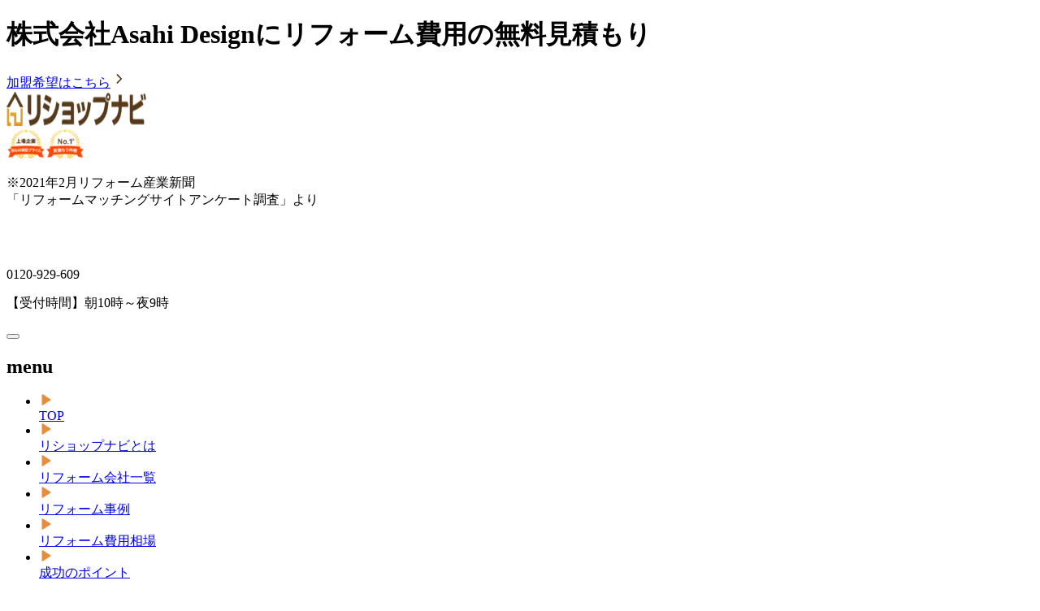

--- FILE ---
content_type: text/html; charset=utf-8
request_url: https://rehome-navi.com/shops/1877
body_size: 88721
content:
<!DOCTYPE html><html lang="ja"><head prefix="og:http://ogp.me/ns# fb:http://ogp.me/ns/fb# article:http://ogp.me/ns/article#"><meta charSet="utf-8"/><meta name="viewport" content="width=device-width, initial-scale=1"/><link rel="stylesheet" href="/_next/static/css/239cb5c1ad3d2c44.css" data-precedence="next"/><link rel="stylesheet" href="/_next/static/css/72466cab5dcc7205.css" data-precedence="next"/><link rel="preload" as="script" fetchPriority="low" href="/_next/static/chunks/webpack-39b5b52a6b5cb2ef.js"/><script src="/_next/static/chunks/4bd1b696-182b6b13bdad92e3.js" async=""></script><script src="/_next/static/chunks/1255-2515ec02460e7abe.js" async=""></script><script src="/_next/static/chunks/main-app-f3336e172256d2ab.js" async=""></script><script src="/_next/static/chunks/4053-89cf0b19eb742633.js" async=""></script><script src="/_next/static/chunks/app/layout-c3a11e5f2ac86458.js" async=""></script><script src="/_next/static/chunks/1664-b0a6c3c292634220.js" async=""></script><script src="/_next/static/chunks/7774-7f35144c8a77f2e5.js" async=""></script><script src="/_next/static/chunks/5422-f7c85884655b7950.js" async=""></script><script src="/_next/static/chunks/app/error-81df47c0a2f7efa4.js" async=""></script><script src="/_next/static/chunks/app/not-found-cc6bcd55e451c684.js" async=""></script><script src="/_next/static/chunks/8072-b586ce59c544e9ca.js" async=""></script><script src="/_next/static/chunks/app/(top)/page-67b1ef0efbe31bd6.js" async=""></script><script src="/_next/static/chunks/1269-a49ddc50d18a7f23.js" async=""></script><script src="/_next/static/chunks/8056-420e2b96d95a7b22.js" async=""></script><script src="/_next/static/chunks/app/shops/%5Bid%5D/page-1c58f3729f8a8d1e.js" async=""></script><link rel="preload" href="https://www.googletagmanager.com/gtm.js?id=GTM-FVTH56W" as="script"/><link rel="preload" href="https://www.googletagmanager.com/gtag/js?id=G-DVWR9P3YC4" as="script"/><link rel="icon" href="/favicon.ico" sizes="any"/><title>株式会社Asahi Design | リフォーム費用・価格・料金の無料一括見積もり【リショップナビ】</title><meta name="description" content="株式会社Asahi Design の会社情報を見る・無料見積もり依頼をするならリショップナビ。リフォームの事例や費用の相場をご紹介。厳選したリフォーム会社から無料で見積もりをとれるので、提案を比較検討し、納得のリフォームができます。"/><link rel="canonical" href="https://rehome-navi.com/shops/1877"/><link rel="icon" href="/favicon.ico" type="image/x-icon" sizes="48x48"/><script src="/_next/static/chunks/polyfills-42372ed130431b0a.js" noModule=""></script></head><body class="font-sans"><div hidden=""><!--$--><!--/$--></div><div class="flex h-6 items-center bg-reshop-orange-10 md:h-10 lg:py-2"><div class="mx-auto flex w-360 items-center justify-between px-4 lg:px-10"><h1 class="text-xxs font-bold text-brown md:text-base">株式会社Asahi Designにリフォーム費用の無料見積もり</h1><a class="hidden items-center justify-center rounded-sm bg-white px-2 text-base font-normal text-brown shadow-sm lg:inline-flex" href="https://rehome-navi.com/shops/contacts/new"><span>加盟希望はこちら</span><svg xmlns="http://www.w3.org/2000/svg" viewBox="0 0 24 24" width="20" height="20" fill="#543718"><path d="M14.536 12 9.293 6.721a1.014 1.014 0 0 1 0-1.426.994.994 0 0 1 1.414 0l5.95 5.992c.39.394.39 1.032 0 1.426l-5.95 5.992a.994.994 0 0 1-1.414 0 1.014 1.014 0 0 1 0-1.426L14.536 12Z"></path></svg></a></div></div><header class="relative z-30 space-y-2 pt-2 pb-1 lg:static lg:space-y-0 lg:py-0"><div class="mx-auto flex max-w-360 items-center justify-end gap-3 px-4 max-[375px]:gap-1 lg:h-27 lg:px-10"><div class="h-6 flex-auto shrink-0 lg:h-9 lg:w-65 xl:h-10 xl:w-75"><a href="https://rehome-navi.com"><img alt="リショップナビ" loading="lazy" width="172" height="42" decoding="async" data-nimg="1" class="h-6 md:h-10 md:w-75 lg:h-9 lg:w-65 xl:h-10 xl:w-75" style="color:transparent" srcSet="/_next/image?url=%2Freshop-navi-front%2Freshop-logo%2Freshop-navi-logo_2024_10_24.png&amp;w=256&amp;q=75 1x, /_next/image?url=%2Freshop-navi-front%2Freshop-logo%2Freshop-navi-logo_2024_10_24.png&amp;w=384&amp;q=75 2x" src="/_next/image?url=%2Freshop-navi-front%2Freshop-logo%2Freshop-navi-logo_2024_10_24.png&amp;w=384&amp;q=75"/></a></div><div class="flex items-center gap-3 xl:gap-8"><div class="flex flex-auto items-center gap-2 max-[375px]:gap-1"><svg xmlns="http://www.w3.org/2000/svg" xmlns:xlink="http://www.w3.org/1999/xlink" fill="none" viewBox="0 0 48 38" width="48" height="36" role="img" aria-label="東証プライム上場" class="h-9 w-12 flex-initial max-[375px]:w-8 md:h-16 md:w-20 lg:h-15 lg:w-18 xl:h-16 xl:w-20"><path fill="url(#listed-company_2023_12_18_svg__a)" d="M0 0h48v38H0z"></path><defs><pattern id="listed-company_2023_12_18_svg__a" width="1" height="1" patternContentUnits="objectBoundingBox"><use xlink:href="#listed-company_2023_12_18_svg__b" transform="scale(.00833 .01053)"></use></pattern><image xlink:href="[data-uri]" id="listed-company_2023_12_18_svg__b" width="120" height="95"></image></defs></svg><svg xmlns="http://www.w3.org/2000/svg" xmlns:xlink="http://www.w3.org/1999/xlink" fill="none" viewBox="0 0 48 38" width="48" height="36" role="img" aria-label="見積もり件数No.1" class="h-9 w-12 flex-initial max-[375px]:w-8 md:h-16 md:w-20 lg:h-15 lg:w-18 xl:h-16 xl:w-20"><path fill="url(#estimated-number-of-cases_2023_12_18_svg__a)" d="M0 0h48v38H0z"></path><defs><pattern id="estimated-number-of-cases_2023_12_18_svg__a" width="1" height="1" patternContentUnits="objectBoundingBox"><use xlink:href="#estimated-number-of-cases_2023_12_18_svg__b" transform="scale(.00833 .01053)"></use></pattern><image xlink:href="[data-uri]" id="estimated-number-of-cases_2023_12_18_svg__b" width="120" height="95"></image></defs></svg><p class="hidden text-xxs lg:block xl:text-sm">※2021年2月リフォーム産業新聞<br/>「リフォームマッチングサイトアンケート調査」より</p></div><div class="hidden lg:block"><div class="flex h-16 items-center space-x-1"><div class="rounded-full bg-reshop-orange"><svg xmlns="http://www.w3.org/2000/svg" fill="#ffffff" viewBox="0 0 36 36" width="36" height="36"><path d="M28.5 23.157v4.125a1.167 1.167 0 0 1-1.085 1.164c-.51.035-.926.054-1.248.054C15.857 28.5 7.5 20.143 7.5 9.833c0-.322.018-.738.054-1.248A1.167 1.167 0 0 1 8.718 7.5h4.125a.583.583 0 0 1 .581.525c.027.268.052.482.075.644a16.22 16.22 0 0 0 1.41 4.668.531.531 0 0 1-.172.661l-2.518 1.8a15.221 15.221 0 0 0 7.985 7.984L22 21.269a.539.539 0 0 1 .669-.174 16.22 16.22 0 0 0 4.667 1.406c.162.023.375.049.641.075a.583.583 0 0 1 .524.58H28.5Z"></path></svg></div><p class="text-right text-4xl font-semibold tracking-wide whitespace-nowrap text-reshop-orange">0120-929-609</p></div><p class="text-right text-brown">【受付時間】朝10時～夜9時</p></div></div><div class="size-10 md:size-16 lg:hidden"><button type="button" class="relative size-10 rounded-lg bg-reshop-orange text-center focus:ring-3 md:size-16 md:rounded-xl md:p-2" aria-expanded="false" aria-label="メニューを開閉するボタン" aria-controls="hamburger-menu"><div aria-hidden="false" class="relative inline-block h-5 w-7 align-middle aria-hidden:hidden md:h-7 md:w-10"><span class="absolute top-0 left-0 h-[2px] w-7 rounded-xs bg-white md:h-1 md:w-10"></span><span class="absolute top-2 left-0 h-[2px] w-7 rounded-xs bg-white md:top-3 md:h-1 md:w-10"></span><span class="absolute top-4 left-0 h-[2px] w-7 rounded-xs bg-white md:top-6 md:h-1 md:w-10"></span></div><div aria-hidden="true" class="aria-hidden:hidden"><span class="absolute top-1/2 left-1/2 h-1 w-7 -translate-x-1/2 -translate-y-1/2 rotate-45 rounded-xs bg-white md:w-10"></span><span class="absolute top-1/2 left-1/2 h-1 w-7 -translate-x-1/2 -translate-y-1/2 -rotate-45 rounded-xs bg-white md:w-10"></span></div></button><nav id="hamburger-menu" class="absolute inset-x-0 top-full z-10 rounded-b-lg border-t-2 border-t-reshop-orange-10 bg-white bg-fixed aria-hidden:hidden" aria-hidden="true" aria-label="スマホ版メニュー"><div class="mx-auto px-4 pt-4 pb-2 md:w-4/5"><h2 class="h-9 text-2xl font-semibold text-brown">menu</h2><div class="space-y-10"><ul class="space-y-4"><li class="flex h-12 items-center space-x-2 md:space-x-3"><div class="flex size-6 items-center justify-center"><svg xmlns="http://www.w3.org/2000/svg" viewBox="0 0 14 18" width="18" height="14" aria-label="現在位置を示すアイコン" fill="#E88C3D" aria-hidden="true" class="h-5 w-4 aria-hidden:hidden md:h-6 md:w-5"><path d="M0 1.249C0 .394 1.016-.05 1.665.477c.051.042.102.085.158.121l11.795 7.643a.67.67 0 0 1 .152.128.98.98 0 0 1 0 1.262.67.67 0 0 1-.152.128L1.823 17.402c-.056.036-.107.079-.158.12-.65.528-1.665.084-1.665-.77V1.248Z"></path></svg></div><a href="https://rehome-navi.com/" aria-current="false" class="flex size-full items-center border-b-2 border-reshop-orange-10 text-xl font-semibold text-brown focus:ring-3 aria-[current=page]:border-reshop-orange aria-[current=page]:text-reshop-orange">TOP</a></li><li class="flex h-12 items-center space-x-2 md:space-x-3"><div class="flex size-6 items-center justify-center"><svg xmlns="http://www.w3.org/2000/svg" viewBox="0 0 14 18" width="18" height="14" aria-label="現在位置を示すアイコン" fill="#E88C3D" aria-hidden="true" class="h-5 w-4 aria-hidden:hidden md:h-6 md:w-5"><path d="M0 1.249C0 .394 1.016-.05 1.665.477c.051.042.102.085.158.121l11.795 7.643a.67.67 0 0 1 .152.128.98.98 0 0 1 0 1.262.67.67 0 0 1-.152.128L1.823 17.402c-.056.036-.107.079-.158.12-.65.528-1.665.084-1.665-.77V1.248Z"></path></svg></div><a href="https://rehome-navi.com/informations/help" aria-current="false" class="flex size-full items-center border-b-2 border-reshop-orange-10 text-xl font-semibold text-brown focus:ring-3 aria-[current=page]:border-reshop-orange aria-[current=page]:text-reshop-orange">リショップナビとは</a></li><li class="flex h-12 items-center space-x-2 md:space-x-3"><div class="flex size-6 items-center justify-center"><svg xmlns="http://www.w3.org/2000/svg" viewBox="0 0 14 18" width="18" height="14" aria-label="現在位置を示すアイコン" fill="#E88C3D" aria-hidden="false" class="h-5 w-4 aria-hidden:hidden md:h-6 md:w-5"><path d="M0 1.249C0 .394 1.016-.05 1.665.477c.051.042.102.085.158.121l11.795 7.643a.67.67 0 0 1 .152.128.98.98 0 0 1 0 1.262.67.67 0 0 1-.152.128L1.823 17.402c-.056.036-.107.079-.158.12-.65.528-1.665.084-1.665-.77V1.248Z"></path></svg></div><a href="https://rehome-navi.com/shops" aria-current="page" class="flex size-full items-center border-b-2 border-reshop-orange-10 text-xl font-semibold text-brown focus:ring-3 aria-[current=page]:border-reshop-orange aria-[current=page]:text-reshop-orange">リフォーム会社一覧</a></li><li class="flex h-12 items-center space-x-2 md:space-x-3"><div class="flex size-6 items-center justify-center"><svg xmlns="http://www.w3.org/2000/svg" viewBox="0 0 14 18" width="18" height="14" aria-label="現在位置を示すアイコン" fill="#E88C3D" aria-hidden="true" class="h-5 w-4 aria-hidden:hidden md:h-6 md:w-5"><path d="M0 1.249C0 .394 1.016-.05 1.665.477c.051.042.102.085.158.121l11.795 7.643a.67.67 0 0 1 .152.128.98.98 0 0 1 0 1.262.67.67 0 0 1-.152.128L1.823 17.402c-.056.036-.107.079-.158.12-.65.528-1.665.084-1.665-.77V1.248Z"></path></svg></div><a href="https://rehome-navi.com/cases" aria-current="false" class="flex size-full items-center border-b-2 border-reshop-orange-10 text-xl font-semibold text-brown focus:ring-3 aria-[current=page]:border-reshop-orange aria-[current=page]:text-reshop-orange">リフォーム事例</a></li><li class="flex h-12 items-center space-x-2 md:space-x-3"><div class="flex size-6 items-center justify-center"><svg xmlns="http://www.w3.org/2000/svg" viewBox="0 0 14 18" width="18" height="14" aria-label="現在位置を示すアイコン" fill="#E88C3D" aria-hidden="true" class="h-5 w-4 aria-hidden:hidden md:h-6 md:w-5"><path d="M0 1.249C0 .394 1.016-.05 1.665.477c.051.042.102.085.158.121l11.795 7.643a.67.67 0 0 1 .152.128.98.98 0 0 1 0 1.262.67.67 0 0 1-.152.128L1.823 17.402c-.056.036-.107.079-.158.12-.65.528-1.665.084-1.665-.77V1.248Z"></path></svg></div><a href="https://rehome-navi.com/articles/reform/price" aria-current="false" class="flex size-full items-center border-b-2 border-reshop-orange-10 text-xl font-semibold text-brown focus:ring-3 aria-[current=page]:border-reshop-orange aria-[current=page]:text-reshop-orange">リフォーム費用相場</a></li><li class="flex h-12 items-center space-x-2 md:space-x-3"><div class="flex size-6 items-center justify-center"><svg xmlns="http://www.w3.org/2000/svg" viewBox="0 0 14 18" width="18" height="14" aria-label="現在位置を示すアイコン" fill="#E88C3D" aria-hidden="true" class="h-5 w-4 aria-hidden:hidden md:h-6 md:w-5"><path d="M0 1.249C0 .394 1.016-.05 1.665.477c.051.042.102.085.158.121l11.795 7.643a.67.67 0 0 1 .152.128.98.98 0 0 1 0 1.262.67.67 0 0 1-.152.128L1.823 17.402c-.056.036-.107.079-.158.12-.65.528-1.665.084-1.665-.77V1.248Z"></path></svg></div><a href="https://rehome-navi.com/articles" aria-current="false" class="flex size-full items-center border-b-2 border-reshop-orange-10 text-xl font-semibold text-brown focus:ring-3 aria-[current=page]:border-reshop-orange aria-[current=page]:text-reshop-orange">成功のポイント</a></li></ul><div class="space-y-4"><a class="p-1 bg-green block rounded-lg border border-green text-white shadow-md hover:shadow-none mx-auto h-14 max-w-88 lg:h-12 xl:h-14 xl:w-88" role="button" href="https://rehome-navi.com/registration/reform/og/input?page_transition_source=organic_regist"><div class="flex h-full items-center justify-center space-x-2 px-2 text-base max-[360px]:px-1 lg:px-4 lg:text-xs xl:text-base"><span class="flex h-6 w-10 items-center justify-center rounded-sm bg-white font-bold whitespace-nowrap text-green">無料</span><p class="flex items-center justify-center pt-px font-bold whitespace-nowrap max-[360px]:text-sm">リフォーム会社一括見積もり依頼</p><svg xmlns="http://www.w3.org/2000/svg" viewBox="0 0 13 22" width="8" height="22" fill="#ffffff" class="h-5 w-2"><path d="M8.88 11 1.014 3.082a1.521 1.521 0 0 1 0-2.139 1.49 1.49 0 0 1 2.12 0l8.926 8.987c.585.591.585 1.549 0 2.14l-8.925 8.987a1.49 1.49 0 0 1-2.121 0 1.521 1.521 0 0 1 0-2.139L8.879 11Z"></path></svg></div></a><div class="-mr-2 flex items-end justify-end space-x-3"><svg xmlns="http://www.w3.org/2000/svg" fill="#FFF4EB" viewBox="0 0 34 33" width="34" height="33" class="md:size-10"><path d="M28.667 31.334A1.666 1.666 0 0 1 27 33H7a1.667 1.667 0 0 1-1.667-1.666v-15H.373a.35.35 0 0 1-.242-.604L15.878.687a1.667 1.667 0 0 1 2.244 0L33.869 15.73a.35.35 0 0 1-.242.604h-4.96v15ZM17 19.666A3.333 3.333 0 0 0 13.667 23v10h6.666V23A3.333 3.333 0 0 0 17 19.667Z"></path></svg><svg xmlns="http://www.w3.org/2000/svg" fill="#FFF4EB" viewBox="0 0 34 33" width="24" height="23" class="md:size-8"><path d="M28.667 31.334A1.666 1.666 0 0 1 27 33H7a1.667 1.667 0 0 1-1.667-1.666v-15H.373a.35.35 0 0 1-.242-.604L15.878.687a1.667 1.667 0 0 1 2.244 0L33.869 15.73a.35.35 0 0 1-.242.604h-4.96v15ZM17 19.666A3.333 3.333 0 0 0 13.667 23v10h6.666V23A3.333 3.333 0 0 0 17 19.667Z"></path></svg></div></div></div></div></nav></div></div><div class="mx-auto hidden max-w-360 lg:block"><hr class="border-t-2 border-gray"/></div><div class="hidden lg:block lg:h-16 xl:h-18"><div class="z-50 bg-white "><div class="mx-auto flex max-w-360 items-center justify-end space-x-1 px-6 lg:h-16 lg:space-x-2 lg:px-10 xl:h-18 xl:space-x-8"><nav class="flex-auto"><ul class="flex items-center justify-between text-brown"><li class="text-sm font-semibold xl:text-xl"><a href="https://rehome-navi.com/" aria-current="false" class="relative flex h-12 items-center after:absolute after:top-[52px] after:right-0 after:hidden after:w-full after:rounded-sm after:border-b-6 after:border-reshop-orange hover:text-reshop-orange aria-[current=page]:after:block xl:h-14 xl:after:top-15">TOP</a></li><li class="text-sm font-semibold xl:text-base"><a href="https://rehome-navi.com/informations/help" aria-current="false" class="relative flex h-12 items-center after:absolute after:top-[52px] after:right-0 after:hidden after:w-full after:rounded-sm after:border-b-6 after:border-reshop-orange hover:text-reshop-orange aria-[current=page]:after:block xl:h-14 xl:after:top-15">リショップナビとは</a></li><li class="text-sm font-semibold xl:text-base"><a href="https://rehome-navi.com/shops" aria-current="page" class="relative flex h-12 items-center after:absolute after:top-[52px] after:right-0 after:hidden after:w-full after:rounded-sm after:border-b-6 after:border-reshop-orange hover:text-reshop-orange aria-[current=page]:after:block xl:h-14 xl:after:top-15">リフォーム会社一覧</a></li><li class="text-sm font-semibold xl:text-base"><a href="https://rehome-navi.com/cases" aria-current="false" class="relative flex h-12 items-center after:absolute after:top-[52px] after:right-0 after:hidden after:w-full after:rounded-sm after:border-b-6 after:border-reshop-orange hover:text-reshop-orange aria-[current=page]:after:block xl:h-14 xl:after:top-15">リフォーム事例</a></li><li class="text-sm font-semibold xl:text-base"><a href="https://rehome-navi.com/articles/reform/price" aria-current="false" class="relative flex h-12 items-center after:absolute after:top-[52px] after:right-0 after:hidden after:w-full after:rounded-sm after:border-b-6 after:border-reshop-orange hover:text-reshop-orange aria-[current=page]:after:block xl:h-14 xl:after:top-15">リフォーム費用相場</a></li><li class="text-sm font-semibold xl:text-base"><a href="https://rehome-navi.com/articles" aria-current="false" class="relative flex h-12 items-center after:absolute after:top-[52px] after:right-0 after:hidden after:w-full after:rounded-sm after:border-b-6 after:border-reshop-orange hover:text-reshop-orange aria-[current=page]:after:block xl:h-14 xl:after:top-15">成功のポイント</a></li></ul></nav><a class="p-1 bg-green block rounded-lg border border-green text-white shadow-md hover:shadow-none mx-auto h-14 max-w-88 lg:h-12 xl:h-14 xl:w-88" role="button" href="https://rehome-navi.com/registration/reform/og/input?page_transition_source=organic_regist"><div class="flex h-full items-center justify-center space-x-2 px-2 text-base max-[360px]:px-1 lg:px-4 lg:text-xs xl:text-base"><span class="flex h-6 w-10 items-center justify-center rounded-sm bg-white font-bold whitespace-nowrap text-green">無料</span><p class="flex items-center justify-center pt-px font-bold whitespace-nowrap max-[360px]:text-sm">リフォーム会社一括見積もり依頼</p><svg xmlns="http://www.w3.org/2000/svg" viewBox="0 0 13 22" width="8" height="22" fill="#ffffff" class="h-5 w-2"><path d="M8.88 11 1.014 3.082a1.521 1.521 0 0 1 0-2.139 1.49 1.49 0 0 1 2.12 0l8.926 8.987c.585.591.585 1.549 0 2.14l-8.925 8.987a1.49 1.49 0 0 1-2.121 0 1.521 1.521 0 0 1 0-2.139L8.879 11Z"></path></svg></div></a></div></div></div><p class="mx-auto max-w-360 px-4 text-right text-[10px] font-bold text-brown md:text-sm lg:hidden">※2021年2月リフォーム産業新聞より</p></header><main><div aria-hidden="true" class="group 2xl:right-from-max-width fixed right-0 bottom-0 z-50 animate-focus-in aria-hidden:hidden lg:bottom-6"><div class="absolute -top-16 right-0 mr-4 lg:-top-22 lg:mr-6 lg:group-has-aria-hidden:static"><div class="flex size-12 items-center justify-center rounded-full bg-green"><button class="flex size-10 items-center justify-center rounded-full border border-dashed border-white"><svg xmlns="http://www.w3.org/2000/svg" fill="#fff" viewBox="0 0 14 9" width="18" height="10"><path d="m7 2.886 5.279 5.243c.393.39 1.032.39 1.426 0a.994.994 0 0 0 0-1.414L7.713.765a1.014 1.014 0 0 0-1.426 0L.295 6.715a.994.994 0 0 0 0 1.414c.394.39 1.032.39 1.426 0L7 2.886Z"></path></svg></button></div></div><div class="flex w-screen flex-col items-center justify-center space-y-2 bg-white/80 py-4 lg:hidden"><a class="p-1 bg-green block rounded-lg border border-green text-white shadow-md hover:shadow-none mx-auto block max-w-85 py-3" role="button" href="https://rehome-navi.com/registration/reform/og/input?page_transition_source=organic_regist"><div class="flex size-full items-center justify-center px-2 lg:px-4 text-base space-x-2 lg:text-2xl lg:space-x-4"><span class="text-green flex items-center justify-center rounded bg-white font-bold whitespace-nowrap px-1">無料</span><p class="flex items-center justify-center pt-px font-bold whitespace-nowrap">リフォーム会社一括見積もり依頼</p><svg xmlns="http://www.w3.org/2000/svg" viewBox="0 0 13 22" width="8" height="16" fill="#ffffff" class="h-4 w-2 lg:h-6 lg:w-3"><path d="M8.88 11 1.014 3.082a1.521 1.521 0 0 1 0-2.139 1.49 1.49 0 0 1 2.12 0l8.926 8.987c.585.591.585 1.549 0 2.14l-8.925 8.987a1.49 1.49 0 0 1-2.121 0 1.521 1.521 0 0 1 0-2.139L8.879 11Z"></path></svg></div></a></div></div><nav class="mx-auto hidden-scrollbar max-w-360 overflow-x-scroll border-t border-t-gray px-4 pt-[7px] pb-2 text-xs font-normal whitespace-nowrap text-brown md:text-base lg:border-t-2 lg:px-10 lg:pt-1.5"><ol class="flex space-x-2"><li class="space-x-2"><a href="/" class="text-blue">TOP</a><span>»</span></li><li class="space-x-2"><a href="/kanagawa" class="text-blue">神奈川県</a><span>»</span></li><li class="space-x-2"><a href="/kanagawa/kawasakishiasaoku" class="text-blue">川崎市麻生区</a><span>»</span></li><li class="space-x-2"><span>株式会社Asahi Design</span></li></ol></nav><nav id="shop-navigation" class="h-10 text-xs font-bold text-brown lg:h-20 lg:text-base"><ul class="flex bg-white lg:h-20 lg:items-center lg:justify-center lg:space-x-8 lg:shadow-md "><li class="w-1/3 text-center lg:w-36"><a class="flex h-10 items-center justify-center border-b-2 lg:h-12 lg:space-x-2 lg:rounded-2xl lg:border-b-0 border-reshop-orange lg:bg-reshop-orange lg:text-white" href="/shops/1877"><span class="hidden lg:inline-flex lg:items-center lg:justify-center"><span class="material-symbols-rounded icon-3xl lg:icon-3xl text-white ">apartment</span></span><span>会社情報</span></a></li><li class="w-1/3 text-center lg:w-36"><span class="flex h-10 items-center justify-center border-b-2 border-transparent text-gray lg:h-12 lg:space-x-2 lg:rounded-2xl lg:border-b-0 lg:bg-gray-10"><span class="hidden lg:inline-flex lg:items-center lg:justify-center"><span class="material-symbols-rounded icon-3xl lg:icon-3xl text-gray-100 ">forum</span></span><span>口コミ</span></span></li><li class="w-1/3 text-center lg:w-36"><span class="flex h-10 items-center justify-center border-b-2 border-transparent text-gray lg:h-12 lg:space-x-2 lg:rounded-2xl lg:border-b-0 lg:bg-gray-10"><span class="hidden lg:inline-flex lg:items-center lg:justify-center"><span class="material-symbols-rounded icon-3xl lg:icon-3xl text-gray-100 ">contract_edit</span></span><span>事例</span></span></li></ul></nav><article class="space-y-6 lg:space-y-16 lg:pt-4"><section class="lg:px-10 xl:mx-auto xl:max-w-360"><div class="space-y-6 bg-reshop-orange-10 p-4 md:space-y-4 lg:rounded-2xl lg:p-6 xl:space-y-6"><div class="flex items-center space-x-3 rounded-lg bg-white px-4 py-2 xl:space-x-4"><div class="xl:space-y-4"><h2 class="text-xl font-semibold text-brown lg:text-3xl xl:text-5xl">株式会社Asahi Design</h2></div></div><div class="mx-auto flex max-w-89 flex-col gap-6 lg:max-w-none lg:flex-row lg:items-start lg:justify-stretch"><div class="mx-auto w-full max-w-71 space-y-1 lg:w-80 lg:max-w-none lg:shrink-0 xl:w-113 xl:space-y-2"><div class="relative"><div class="overflow-hidden rounded-lg bg-white"><div class="flex"><div class="h-54 shrink-0 grow-0 basis-full lg:h-60 xl:h-85"><img alt="株式会社Asahi Designのロゴ画像" loading="lazy" width="286" height="215" decoding="async" data-nimg="1" class="size-full object-contain p-4" style="color:transparent" src="https://storage.rehome-navi.com/resized-uploads/image/picture/93/93456/logo.webp"/></div></div></div><button class="absolute top-1/2 -left-9 z-10 flex size-8 -translate-y-1/2 items-center justify-center rounded-full bg-reshop-orange disabled:bg-gray-100 lg:left-1" type="button" disabled=""><span class="material-symbols-rounded icon-3xl lg:icon-3xl text-white ">chevron_left</span></button><button class="absolute top-1/2 -right-9 z-10 flex size-8 -translate-y-1/2 items-center justify-center rounded-full bg-reshop-orange disabled:bg-gray-100 lg:right-1" type="button" disabled=""><span class="material-symbols-rounded icon-3xl lg:icon-3xl text-white ">chevron_right</span></button></div><ul class="flex justify-end gap-1"></ul></div><div class="flex flex-col gap-6 lg:grow lg:flex-col-reverse lg:items-end lg:gap-8"><a href="https://rehome-navi.com/package_estimates/nominate/WkRNNVpXRTFNakl6WW1FellUSTJPQT09" class="items-center justify-center gap-2 rounded-lg border p-4 font-semibold shadow-[2px_0_4px_#6C6C6C40] inline-flex shrink-0 text-base lg:text-xl border-green-100 disabled:border-gray-100 aria-disabled:border-gray-100 bg-green-100 disabled:bg-gray-100 aria-disabled:bg-gray-100 text-white"><span>この会社に見積もり依頼をする</span><span class="material-symbols-rounded icon-xl lg:icon-2xl text-white ">chevron_right</span></a><div class="w-full space-y-1"><div id="shop-basic-information-description" role="region" class="max-h-[72px] overflow-hidden transition-[max-height] lg:max-h-[90px] xl:max-h-none duration-300"><p class="line-clamp-3 leading-normal whitespace-pre-wrap text-brown lg:text-xl lg:leading-normal xl:line-clamp-none">株式会社Asahi Designは川崎市麻生区を中心に活動するリフォーム専門店です。
小さな工事・修理・修繕からリノベーションまで幅広く手がけておりますので、どんな小さなお悩みもお気軽にご相談下さい。
直接お客様とお会いしてお悩みを解決し、お客様の晴れやかな笑顔を拝見することが私たちの一番の喜びです。</p></div></div></div></div></div></section><section class="mx-auto max-w-5xl space-y-14 px-4 lg:px-10 xl:px-8"><section class="space-y-6 lg:space-y-8"><h2 class="flex items-center justify-center gap-2 text-lg font-semibold text-brown lg:gap-6 lg:text-3xl xl:text-4xl"><span class="border-t-2 border-dashed border-brown grow md:grow-0 md:w-38 lg:w-40 md:right-full"></span><span class="whitespace-nowrap">特徴</span><span class="border-t-2 border-dashed border-brown grow md:grow-0 md:w-38 lg:w-40 md:left-full"></span></h2><div class="space-y-4"><h4 class="text-lg font-semibold text-reshop-orange lg:text-2xl xl:text-4xl">得意なリフォーム</h4><ul class="grid gap-3 lg:gap-4 grid-cols-1 md:grid-cols-2 undefined"><li><span class="flex justify-center rounded-sm border-1 px-4 py-1.75 lg:border-2 lg:py-1.5 border-reshop-orange text-brown ">屋根・外壁リフォーム</span></li><li><span class="flex justify-center rounded-sm border-1 px-4 py-1.75 lg:border-2 lg:py-1.5 border-reshop-orange text-brown ">水まわりリフォーム</span></li><li><span class="flex justify-center rounded-sm border-1 px-4 py-1.75 lg:border-2 lg:py-1.5 border-reshop-orange text-brown ">小規模リフォーム</span></li></ul></div><div class="space-y-4"><h4 class="text-lg font-semibold text-reshop-orange lg:text-2xl xl:text-4xl">おすすめポイント</h4><div class="space-y-4"><div class="space-y-2 lg:space-y-4"><h5 class="text-base font-bold text-brown lg:text-xl xl:text-2xl">① お客様に寄り添った価格設定！</h5><div class="space-y-1"><div id="shop-good-point-item" role="region" class="max-h-[72px] overflow-hidden transition-[max-height] lg:max-h-[90px] duration-300"><p class="line-clamp-3 leading-normal [overflow-wrap:anywhere] whitespace-pre-wrap text-brown lg:text-xl lg:leading-normal">リフォームのご相談をいただきましたら、現地調査やお打合せでお客様のご要望をしっかりとお聞きするので、無駄な工事はいたしません。
また、見積もりで提示した金額以外の追加費用はかけずに、きっちりとした施工管理のもと、ご満足いただける工事をします。お客様のご予算にあうご提案をさせていただきますので、お気軽にご相談ください！</p></div></div></div><div class="space-y-2 lg:space-y-4"><h5 class="text-base font-bold text-brown lg:text-xl xl:text-2xl">② ご希望は何でもお伝え下さい！幅広い提案力が自慢です</h5><div class="space-y-1"><div id="shop-good-point-item" role="region" class="max-h-[72px] overflow-hidden transition-[max-height] lg:max-h-[90px] duration-300"><p class="line-clamp-3 leading-normal [overflow-wrap:anywhere] whitespace-pre-wrap text-brown lg:text-xl lg:leading-normal">キッチン・トイレなどの水まわりから、内装・リノベーションなど幅広い工事の対応が可能です。代表も現役の大工であり、優秀な職人が工事内容の説明やリフォームについてのアドバイスをしますので、はじめての方も安心していただけます。
また、当社では「アサデザペイント」という外壁塗装専門の別会社もございます。外壁・屋根についてはそちらで、よりお得なご提案も可能ですので、塗装工事もお任せください！</p></div></div></div><div class="space-y-2 lg:space-y-4"><h5 class="text-base font-bold text-brown lg:text-xl xl:text-2xl">③ 当社オリジナルの工事保証あり！</h5><div class="space-y-1"><div id="shop-good-point-item" role="region" class="max-h-[72px] overflow-hidden transition-[max-height] lg:max-h-[90px] duration-300"><p class="line-clamp-3 leading-normal [overflow-wrap:anywhere] whitespace-pre-wrap text-brown lg:text-xl lg:leading-normal">当社では、施工後一定期間、不具合が起きた場合に無償でメンテナンスをさせていただくオリジナルの工事保証を提供しています。一般的な工事保証の中には、一定額を支払わなければいけないものがありますが、当社の工事保証は、期間内の対象修理については、無償で対応いたします。安心して工事の依頼をしていただければと思います。</p></div></div></div></div></div><div class="space-y-4"><h4 class="text-lg font-semibold text-reshop-orange lg:text-2xl xl:text-4xl">このリフォーム会社の特徴</h4><div><div class="space-y-1"><div id="shop-features" role="region" class="overflow-hidden transition-[max-height] duration-300 max-h-[156px]"><ul class="grid grid-cols-2 gap-4 md:grid-cols-4"><li><span class="flex justify-center rounded-sm border-1 px-4 py-1.75 lg:border-2 lg:py-1.5 border-reshop-orange text-brown flex h-16 items-center justify-center">自社施工</span></li><li><span class="flex justify-center rounded-sm border-1 px-4 py-1.75 lg:border-2 lg:py-1.5 border-reshop-orange text-brown flex h-16 items-center justify-center">アフター保証充実</span></li><li><span class="flex justify-center rounded-sm border-1 px-4 py-1.75 lg:border-2 lg:py-1.5 border-reshop-orange text-brown flex h-16 items-center justify-center">マンション対応可</span></li><li><span class="flex justify-center rounded-sm border-1 px-4 py-1.75 lg:border-2 lg:py-1.5 border-reshop-orange text-brown flex h-16 items-center justify-center">水回り工事</span></li><li><span class="flex justify-center rounded-sm border-1 px-4 py-1.75 lg:border-2 lg:py-1.5 border-reshop-orange text-brown flex h-16 items-center justify-center">小規模リフォーム</span></li><li><span class="flex justify-center rounded-sm border-1 px-4 py-1.75 lg:border-2 lg:py-1.5 border-reshop-orange text-brown flex h-16 items-center justify-center">プラン提案力あり</span></li><li><span class="flex justify-center rounded-sm border-1 px-4 py-1.75 lg:border-2 lg:py-1.5 border-reshop-orange text-brown flex h-16 items-center justify-center">定価料金制あり</span></li><li><span class="flex justify-center rounded-sm border-1 px-4 py-1.75 lg:border-2 lg:py-1.5 border-reshop-orange text-brown flex h-16 items-center justify-center">リノベーション・全面リフォーム</span></li><li><span class="flex justify-center rounded-sm border-1 px-4 py-1.75 lg:border-2 lg:py-1.5 border-reshop-orange text-brown flex h-16 items-center justify-center">バリアフリー</span></li><li><span class="flex justify-center rounded-sm border-1 px-4 py-1.75 lg:border-2 lg:py-1.5 border-reshop-orange text-brown flex h-16 items-center justify-center">外壁塗装・修繕</span></li><li><span class="flex justify-center rounded-sm border-1 px-4 py-1.75 lg:border-2 lg:py-1.5 border-reshop-orange text-brown flex h-16 items-center justify-center">屋根塗装・修繕</span></li><li><span class="flex justify-center rounded-sm border-1 px-4 py-1.75 lg:border-2 lg:py-1.5 border-reshop-orange text-brown flex h-16 items-center justify-center">大規模修繕・一棟リノベーション</span></li></ul></div></div></div></div><div class="space-y-4"><h4 class="text-lg font-semibold text-reshop-orange lg:text-2xl xl:text-4xl">お客様へのメッセージ</h4><div class="space-y-1"><div id="shop-message-to-customer" role="region" class="max-h-[72px] overflow-hidden transition-[max-height] lg:max-h-[90px] duration-300"><p class="line-clamp-3 leading-normal [overflow-wrap:anywhere] whitespace-pre-wrap text-brown lg:text-xl lg:leading-normal">私代表の横山は、幼い頃から、物を造ること・つくったもので喜んでもらうことが好きな少年でした。
代表でありながら、今も現役で大工をしております。当社の社名Asahi Designの『Asahi』は、喜びの意味。
お客様の喜びを、お客様と共に全力で造っていきます。
代表取締役　横山貴弘</p></div></div></div><div class="space-y-4"><h4 class="text-lg font-semibold text-reshop-orange lg:text-2xl xl:text-4xl">対応可能リフォーム箇所</h4><div class="space-y-1"><div id="shop-categories" role="region" class="overflow-hidden transition-[max-height] duration-300 max-h-24 lg:max-h-26"><ul class="flex flex-wrap justify-start gap-3"><li><span class="flex justify-center rounded-full bg-reshop-orange px-4 py-2 text-sm text-white lg:text-base">キッチン</span></li><li><span class="flex justify-center rounded-full bg-reshop-orange px-4 py-2 text-sm text-white lg:text-base">お風呂・浴室</span></li><li><span class="flex justify-center rounded-full bg-reshop-orange px-4 py-2 text-sm text-white lg:text-base">外壁塗装・外壁</span></li><li><span class="flex justify-center rounded-full bg-reshop-orange px-4 py-2 text-sm text-white lg:text-base">外壁 塗装</span></li></ul></div></div></div><div class="space-y-4"><h4 class="text-lg font-semibold text-reshop-orange lg:text-2xl xl:text-4xl">対応可能な地域</h4><dl class="grid grid-cols-1 overflow-hidden rounded-md border-1 border-brown text-xs text-brown lg:grid-cols-2 lg:text-base"><div class="grid grid-cols-[max-content_1fr] border-b-1 border-brown last-of-type:border-b-0 lg:odd:border-r-1 lg:odd:last-of-type:col-span-2 lg:odd:last-of-type:border-r-0 lg:odd:nth-last-2:border-b-0"><dt class="flex items-center justify-center border-r-1 border-brown bg-reshop-orange-10 py-2 text-center break-all w-34 lg:w-40"><span>関東</span></dt><dd class="flex w-full items-center border-brown px-3 py-2 break-all whitespace-pre-wrap text-brown lg:px-4 lg:py-6"><span>神奈川県</span></dd></div></dl></div></section><section class="space-y-6 lg:space-y-8"><h2 class="flex items-center justify-center gap-2 text-lg font-semibold text-brown lg:gap-6 lg:text-3xl xl:text-4xl"><span class="border-t-2 border-dashed border-brown grow md:grow-0 md:w-38 lg:w-40 md:right-full"></span><span class="whitespace-nowrap">会社情報</span><span class="border-t-2 border-dashed border-brown grow md:grow-0 md:w-38 lg:w-40 md:left-full"></span></h2><section class="space-y-6 lg:space-y-8"><dl class="grid grid-cols-1 overflow-hidden rounded-md border-1 border-brown text-xs text-brown lg:grid-cols-2 lg:text-base"><div class="grid grid-cols-[max-content_1fr] border-b-1 border-brown last-of-type:border-b-0 lg:odd:border-r-1 lg:odd:last-of-type:col-span-2 lg:odd:last-of-type:border-r-0 lg:odd:nth-last-2:border-b-0"><dt class="flex items-center justify-center border-r-1 border-brown bg-reshop-orange-10 py-2 text-center break-all w-34 lg:w-40">会社名</dt><dd class="flex w-full items-center border-brown px-3 py-2 break-all whitespace-pre-wrap text-brown lg:px-4 lg:py-6">株式会社Asahi Design</dd></div><div class="grid grid-cols-[max-content_1fr] border-b-1 border-brown last-of-type:border-b-0 lg:odd:border-r-1 lg:odd:last-of-type:col-span-2 lg:odd:last-of-type:border-r-0 lg:odd:nth-last-2:border-b-0"><dt class="flex items-center justify-center border-r-1 border-brown bg-reshop-orange-10 py-2 text-center break-all w-34 lg:w-40">代表者名</dt><dd class="flex w-full items-center border-brown px-3 py-2 break-all whitespace-pre-wrap text-brown lg:px-4 lg:py-6"></dd></div><div class="grid grid-cols-[max-content_1fr] border-b-1 border-brown last-of-type:border-b-0 lg:odd:border-r-1 lg:odd:last-of-type:col-span-2 lg:odd:last-of-type:border-r-0 lg:odd:nth-last-2:border-b-0"><dt class="flex items-center justify-center border-r-1 border-brown bg-reshop-orange-10 py-2 text-center break-all w-34 lg:w-40">事業内容</dt><dd class="flex w-full items-center border-brown px-3 py-2 break-all whitespace-pre-wrap text-brown lg:px-4 lg:py-6">キッチン・トイレ・洗面所・お風呂等の水廻りリフォーム
増改築・新築　施工管理
各種修繕業務</dd></div><div class="grid grid-cols-[max-content_1fr] border-b-1 border-brown last-of-type:border-b-0 lg:odd:border-r-1 lg:odd:last-of-type:col-span-2 lg:odd:last-of-type:border-r-0 lg:odd:nth-last-2:border-b-0"><dt class="flex items-center justify-center border-r-1 border-brown bg-reshop-orange-10 py-2 text-center break-all w-34 lg:w-40">企業理念</dt><dd class="flex w-full items-center border-brown px-3 py-2 break-all whitespace-pre-wrap text-brown lg:px-4 lg:py-6"></dd></div><div class="grid grid-cols-[max-content_1fr] border-b-1 border-brown last-of-type:border-b-0 lg:odd:border-r-1 lg:odd:last-of-type:col-span-2 lg:odd:last-of-type:border-r-0 lg:odd:nth-last-2:border-b-0"><dt class="flex items-center justify-center border-r-1 border-brown bg-reshop-orange-10 py-2 text-center break-all w-34 lg:w-40">受賞歴</dt><dd class="flex w-full items-center border-brown px-3 py-2 break-all whitespace-pre-wrap text-brown lg:px-4 lg:py-6"><div class="space-y-2" id="shop-awards"><div><a href="https://www.lp.rehome-navi.com/award?_gl=1*1nw9d19*_gcl_aw*R0NMLjE3MzQ5Mjk0NzIudGVzdA..*_gcl_au*OTg0NzczODkzLjE3MzI2NzQwNDk." target="_blank" class="font-semibold text-blue-100 "><p class="flex items-center space-x-1"><svg xmlns="http://www.w3.org/2000/svg" viewBox="0 0 32 32" width="18" height="18" fill="#009FE6"><path d="M16 29.333c7.364 0 13.333-5.97 13.333-13.333 0-7.364-5.97-13.334-13.333-13.334C8.636 2.666 2.666 8.636 2.666 16S8.636 29.333 16 29.333Zm-1.334-7a1.333 1.333 0 1 1 2.667 0 1.333 1.333 0 0 1-2.667 0Zm5.26-6.824a4.67 4.67 0 0 1-2.593 1.964v.86a1.333 1.333 0 0 1-2.667 0v-2A1.333 1.333 0 0 1 16 15a2 2 0 1 0-1.448-3.38c-.43.45-1.01.889-1.62.766l-.202-.04c-.722-.145-1.206-.863-.864-1.515A4.666 4.666 0 0 1 16 8.333a4.669 4.669 0 0 1 3.925 7.176Z"></path></svg><span>リショップナビアワードとは？</span></p></a></div></div></dd></div><div class="grid grid-cols-[max-content_1fr] border-b-1 border-brown last-of-type:border-b-0 lg:odd:border-r-1 lg:odd:last-of-type:col-span-2 lg:odd:last-of-type:border-r-0 lg:odd:nth-last-2:border-b-0"><dt class="flex items-center justify-center border-r-1 border-brown bg-reshop-orange-10 py-2 text-center break-all w-34 lg:w-40">郵便番号</dt><dd class="flex w-full items-center border-brown px-3 py-2 break-all whitespace-pre-wrap text-brown lg:px-4 lg:py-6">2150018</dd></div><div class="grid grid-cols-[max-content_1fr] border-b-1 border-brown last-of-type:border-b-0 lg:odd:border-r-1 lg:odd:last-of-type:col-span-2 lg:odd:last-of-type:border-r-0 lg:odd:nth-last-2:border-b-0"><dt class="flex items-center justify-center border-r-1 border-brown bg-reshop-orange-10 py-2 text-center break-all w-34 lg:w-40">住所</dt><dd class="flex w-full items-center border-brown px-3 py-2 break-all whitespace-pre-wrap text-brown lg:px-4 lg:py-6">神奈川県川崎市麻生区王禅寺東6-7-6</dd></div><div class="grid grid-cols-[max-content_1fr] border-b-1 border-brown last-of-type:border-b-0 lg:odd:border-r-1 lg:odd:last-of-type:col-span-2 lg:odd:last-of-type:border-r-0 lg:odd:nth-last-2:border-b-0"><dt class="flex items-center justify-center border-r-1 border-brown bg-reshop-orange-10 py-2 text-center break-all w-34 lg:w-40">定休日</dt><dd class="flex w-full items-center border-brown px-3 py-2 break-all whitespace-pre-wrap text-brown lg:px-4 lg:py-6">日曜</dd></div><div class="grid grid-cols-[max-content_1fr] border-b-1 border-brown last-of-type:border-b-0 lg:odd:border-r-1 lg:odd:last-of-type:col-span-2 lg:odd:last-of-type:border-r-0 lg:odd:nth-last-2:border-b-0"><dt class="flex items-center justify-center border-r-1 border-brown bg-reshop-orange-10 py-2 text-center break-all w-34 lg:w-40">営業時間</dt><dd class="flex w-full items-center border-brown px-3 py-2 break-all whitespace-pre-wrap text-brown lg:px-4 lg:py-6">9:00〜18:00</dd></div><div class="grid grid-cols-[max-content_1fr] border-b-1 border-brown last-of-type:border-b-0 lg:odd:border-r-1 lg:odd:last-of-type:col-span-2 lg:odd:last-of-type:border-r-0 lg:odd:nth-last-2:border-b-0"><dt class="flex items-center justify-center border-r-1 border-brown bg-reshop-orange-10 py-2 text-center break-all w-34 lg:w-40">創業年</dt><dd class="flex w-full items-center border-brown px-3 py-2 break-all whitespace-pre-wrap text-brown lg:px-4 lg:py-6">2000年9月12日</dd></div><div class="grid grid-cols-[max-content_1fr] border-b-1 border-brown last-of-type:border-b-0 lg:odd:border-r-1 lg:odd:last-of-type:col-span-2 lg:odd:last-of-type:border-r-0 lg:odd:nth-last-2:border-b-0"><dt class="flex items-center justify-center border-r-1 border-brown bg-reshop-orange-10 py-2 text-center break-all w-34 lg:w-40">従業員数</dt><dd class="flex w-full items-center border-brown px-3 py-2 break-all whitespace-pre-wrap text-brown lg:px-4 lg:py-6">3名</dd></div><div class="grid grid-cols-[max-content_1fr] border-b-1 border-brown last-of-type:border-b-0 lg:odd:border-r-1 lg:odd:last-of-type:col-span-2 lg:odd:last-of-type:border-r-0 lg:odd:nth-last-2:border-b-0"><dt class="flex items-center justify-center border-r-1 border-brown bg-reshop-orange-10 py-2 text-center break-all w-34 lg:w-40">資本金</dt><dd class="flex w-full items-center border-brown px-3 py-2 break-all whitespace-pre-wrap text-brown lg:px-4 lg:py-6">50,000,000円</dd></div><div class="grid grid-cols-[max-content_1fr] border-b-1 border-brown last-of-type:border-b-0 lg:odd:border-r-1 lg:odd:last-of-type:col-span-2 lg:odd:last-of-type:border-r-0 lg:odd:nth-last-2:border-b-0"><dt class="flex items-center justify-center border-r-1 border-brown bg-reshop-orange-10 py-2 text-center break-all w-34 lg:w-40">売上高</dt><dd class="flex w-full items-center border-brown px-3 py-2 break-all whitespace-pre-wrap text-brown lg:px-4 lg:py-6">10,000,000円</dd></div><div class="grid grid-cols-[max-content_1fr] border-b-1 border-brown last-of-type:border-b-0 lg:odd:border-r-1 lg:odd:last-of-type:col-span-2 lg:odd:last-of-type:border-r-0 lg:odd:nth-last-2:border-b-0"><dt class="flex items-center justify-center border-r-1 border-brown bg-reshop-orange-10 py-2 text-center break-all w-34 lg:w-40">アフターフォロー</dt><dd class="flex w-full items-center border-brown px-3 py-2 break-all whitespace-pre-wrap text-brown lg:px-4 lg:py-6">1・3・6・8か月後定期的に事前連絡後お伺い致します。 工事保証後も当社独自のアフターフォローあり。</dd></div><div class="grid grid-cols-[max-content_1fr] border-b-1 border-brown last-of-type:border-b-0 lg:odd:border-r-1 lg:odd:last-of-type:col-span-2 lg:odd:last-of-type:border-r-0 lg:odd:nth-last-2:border-b-0"><dt class="flex items-center justify-center border-r-1 border-brown bg-reshop-orange-10 py-2 text-center break-all w-34 lg:w-40">資格</dt><dd class="flex w-full items-center border-brown px-3 py-2 break-all whitespace-pre-wrap text-brown lg:px-4 lg:py-6"></dd></div><div class="grid grid-cols-[max-content_1fr] border-b-1 border-brown last-of-type:border-b-0 lg:odd:border-r-1 lg:odd:last-of-type:col-span-2 lg:odd:last-of-type:border-r-0 lg:odd:nth-last-2:border-b-0"><dt class="flex items-center justify-center border-r-1 border-brown bg-reshop-orange-10 py-2 text-center break-all w-34 lg:w-40">保険</dt><dd class="flex w-full items-center border-brown px-3 py-2 break-all whitespace-pre-wrap text-brown lg:px-4 lg:py-6">リフォーム瑕疵保証</dd></div><div class="grid grid-cols-[max-content_1fr] border-b-1 border-brown last-of-type:border-b-0 lg:odd:border-r-1 lg:odd:last-of-type:col-span-2 lg:odd:last-of-type:border-r-0 lg:odd:nth-last-2:border-b-0"><dt class="flex items-center justify-center border-r-1 border-brown bg-reshop-orange-10 py-2 text-center break-all w-34 lg:w-40">その他の保有許認可</dt><dd class="flex w-full items-center border-brown px-3 py-2 break-all whitespace-pre-wrap text-brown lg:px-4 lg:py-6"></dd></div><div class="grid grid-cols-[max-content_1fr] border-b-1 border-brown last-of-type:border-b-0 lg:odd:border-r-1 lg:odd:last-of-type:col-span-2 lg:odd:last-of-type:border-r-0 lg:odd:nth-last-2:border-b-0"><dt class="flex items-center justify-center border-r-1 border-brown bg-reshop-orange-10 py-2 text-center break-all w-34 lg:w-40">加盟団体・協会</dt><dd class="flex w-full items-center border-brown px-3 py-2 break-all whitespace-pre-wrap text-brown lg:px-4 lg:py-6"></dd></div><div class="grid grid-cols-[max-content_1fr] border-b-1 border-brown last-of-type:border-b-0 lg:odd:border-r-1 lg:odd:last-of-type:col-span-2 lg:odd:last-of-type:border-r-0 lg:odd:nth-last-2:border-b-0"><dt class="flex items-center justify-center border-r-1 border-brown bg-reshop-orange-10 py-2 text-center break-all w-34 lg:w-40">書面発行について</dt><dd class="flex w-full items-center border-brown px-3 py-2 break-all whitespace-pre-wrap text-brown lg:px-4 lg:py-6"></dd></div><div class="grid grid-cols-[max-content_1fr] border-b-1 border-brown last-of-type:border-b-0 lg:odd:border-r-1 lg:odd:last-of-type:col-span-2 lg:odd:last-of-type:border-r-0 lg:odd:nth-last-2:border-b-0"><dt class="flex items-center justify-center border-r-1 border-brown bg-reshop-orange-10 py-2 text-center break-all w-34 lg:w-40">提携ローン</dt><dd class="flex w-full items-center border-brown px-3 py-2 break-all whitespace-pre-wrap text-brown lg:px-4 lg:py-6"></dd></div><div class="grid grid-cols-[max-content_1fr] border-b-1 border-brown last-of-type:border-b-0 lg:odd:border-r-1 lg:odd:last-of-type:col-span-2 lg:odd:last-of-type:border-r-0 lg:odd:nth-last-2:border-b-0"><dt class="flex items-center justify-center border-r-1 border-brown bg-reshop-orange-10 py-2 text-center break-all w-34 lg:w-40">決済方法</dt><dd class="flex w-full items-center border-brown px-3 py-2 break-all whitespace-pre-wrap text-brown lg:px-4 lg:py-6"></dd></div><div class="grid grid-cols-[max-content_1fr] border-b-1 border-brown last-of-type:border-b-0 lg:odd:border-r-1 lg:odd:last-of-type:col-span-2 lg:odd:last-of-type:border-r-0 lg:odd:nth-last-2:border-b-0"><dt class="flex items-center justify-center border-r-1 border-brown bg-reshop-orange-10 py-2 text-center break-all w-34 lg:w-40">決済金額下限</dt><dd class="flex w-full items-center border-brown px-3 py-2 break-all whitespace-pre-wrap text-brown lg:px-4 lg:py-6">クレジットカード：-</dd></div><div class="grid grid-cols-[max-content_1fr] border-b-1 border-brown last-of-type:border-b-0 lg:odd:border-r-1 lg:odd:last-of-type:col-span-2 lg:odd:last-of-type:border-r-0 lg:odd:nth-last-2:border-b-0"><dt class="flex items-center justify-center border-r-1 border-brown bg-reshop-orange-10 py-2 text-center break-all w-34 lg:w-40">決済金額下限</dt><dd class="flex w-full items-center border-brown px-3 py-2 break-all whitespace-pre-wrap text-brown lg:px-4 lg:py-6">QRコード決済：-</dd></div><div class="grid grid-cols-[max-content_1fr] border-b-1 border-brown last-of-type:border-b-0 lg:odd:border-r-1 lg:odd:last-of-type:col-span-2 lg:odd:last-of-type:border-r-0 lg:odd:nth-last-2:border-b-0"><dt class="flex items-center justify-center border-r-1 border-brown bg-reshop-orange-10 py-2 text-center break-all w-34 lg:w-40">取り扱いメーカー</dt><dd class="flex w-full items-center border-brown px-3 py-2 break-all whitespace-pre-wrap text-brown lg:px-4 lg:py-6"></dd></div><div class="grid grid-cols-[max-content_1fr] border-b-1 border-brown last-of-type:border-b-0 lg:odd:border-r-1 lg:odd:last-of-type:col-span-2 lg:odd:last-of-type:border-r-0 lg:odd:nth-last-2:border-b-0"><dt class="flex items-center justify-center border-r-1 border-brown bg-reshop-orange-10 py-2 text-center break-all w-34 lg:w-40">その他</dt><dd class="flex w-full items-center border-brown px-3 py-2 break-all whitespace-pre-wrap text-brown lg:px-4 lg:py-6"></dd></div><div class="grid grid-cols-[max-content_1fr] border-b-1 border-brown last-of-type:border-b-0 lg:odd:border-r-1 lg:odd:last-of-type:col-span-2 lg:odd:last-of-type:border-r-0 lg:odd:nth-last-2:border-b-0"><dt class="flex items-center justify-center border-r-1 border-brown bg-reshop-orange-10 py-2 text-center break-all w-34 lg:w-40">支払いタイミング</dt><dd class="flex w-full items-center border-brown px-3 py-2 break-all whitespace-pre-wrap text-brown lg:px-4 lg:py-6"><div class="flex flex-col gap-2"><div>この会社については、支払い条件の明記が確認できません。<br/>契約をご検討される際は、必ず事前に支払い方法・条件をご確認ください。<br/><br/>詳しくはこちらの記事をご参照ください：<br/><a href="https://rehome-navi.com/articles/74" target="_blank" class="font-semibold text-blue-100 ">リフォーム工事での支払いトラブルを防ぐ方法</a></div></div></dd></div></dl><div class="flex justify-center"><a href="https://rehome-navi.com/package_estimates/nominate/WkRNNVpXRTFNakl6WW1FellUSTJPQT09" class="items-center justify-center gap-2 rounded-lg border p-4 font-semibold shadow-[2px_0_4px_#6C6C6C40] flex w-full max-w-115 text-base lg:text-xl border-green-100 disabled:border-gray-100 aria-disabled:border-gray-100 bg-green-100 disabled:bg-gray-100 aria-disabled:bg-gray-100 text-white"><span>この会社に見積もり依頼をする</span><span class="material-symbols-rounded icon-xl lg:icon-2xl text-white ">chevron_right</span></a></div></section></section></section><section class="space-y-14 bg-reshop-orange-10 pb-14 lg:bg-white"><div class="space-y-14 px-4 pt-8 lg:space-y-12 lg:rounded-b-2xl lg:bg-reshop-orange-10 lg:px-10 lg:py-16 xl:space-y-10 xl:px-8 xl:pt-14 xl:pb-16"><div class="relative mx-auto w-full max-w-184 space-y-6 rounded-lg border-2 border-reshop-orange bg-white p-4 md:flex md:flex-wrap md:gap-6 md:space-y-0 md:px-8 md:py-6"><p class="text-center text-lg font-bold text-brown md:text-left"><span class="md:text-4xl md:leading-9"><span><span class="md:text-5xl"><span class="relative"><span class="absolute inset-x-0 -top-2 m-auto size-2 rounded-full bg-orange-500 hidden md:inline"></span>気</span><span class="relative"><span class="absolute inset-x-0 -top-2 m-auto size-2 rounded-full bg-orange-500 hidden md:inline"></span>に</span><span class="relative"><span class="absolute inset-x-0 -top-2 m-auto size-2 rounded-full bg-orange-500 hidden md:inline"></span>な</span><span class="relative"><span class="absolute inset-x-0 -top-2 m-auto size-2 rounded-full bg-orange-500 hidden md:inline"></span>る</span><span class="relative"><span class="absolute inset-x-0 -top-2 m-auto size-2 rounded-full bg-orange-500 hidden md:inline"></span>会</span><span class="relative"><span class="absolute inset-x-0 -top-2 m-auto size-2 rounded-full bg-orange-500 hidden md:inline"></span>社</span></span>が</span><br class="hidden md:inline"/><span class="md:ml-20">見つからないときは</span></span><br class="inline md:hidden"/><span class="md:absolute md:top-3 md:right-6 md:flex md:h-44 md:w-54 md:flex-wrap md:justify-center md:bg-[url(&#x27;/reshop-navi-front/images/shops/text-bubble_20250217.png&#x27;)] md:bg-contain md:bg-center md:bg-no-repeat md:px-2 md:py-8 md:text-2xl"><span>対応地域</span><span class="md:hidden">・</span><span>リフォーム箇所</span><span>から</span></span></p><div class="flex justify-center md:order-3 md:w-full"><a href="/shops" class="items-center justify-center gap-2 rounded-lg border p-4 font-semibold shadow-[2px_0_4px_#6C6C6C40] flex w-full max-w-115 text-base lg:text-xl border-reshop-orange-100 disabled:border-gray-100 aria-disabled:border-gray-100 bg-reshop-orange disabled:bg-gray-100 aria-disabled:bg-gray-100 text-white"><span>リフォーム会社を探す</span><span class="material-symbols-rounded icon-xl lg:icon-2xl text-white ">chevron_right</span></a></div><div class="md:order-2 md:w-100"><img alt="" loading="lazy" width="320" height="26" decoding="async" data-nimg="1" class="mx-auto md:w-full" style="color:transparent" srcSet="/_next/image?url=%2Freshop-navi-front%2Fimages%2Fshops%2Fhouses_20250217.png&amp;w=384&amp;q=75 1x, /_next/image?url=%2Freshop-navi-front%2Fimages%2Fshops%2Fhouses_20250217.png&amp;w=640&amp;q=75 2x" src="/_next/image?url=%2Freshop-navi-front%2Fimages%2Fshops%2Fhouses_20250217.png&amp;w=640&amp;q=75"/></div></div></div><div class="px-4 lg:bg-white lg:px-0"><section class="mx-auto max-w-360"><div class="mx-auto grid max-w-89 gap-4 lg:max-w-210 lg:grid-cols-2 lg:gap-6"><a href="tel:0120929609" class="block h-auto w-full max-w-89 lg:max-w-102 lg:hidden"><img alt="お問い合わせ・ご相談はこちら" loading="lazy" width="408" height="128" decoding="async" data-nimg="1" class="mx-auto h-auto w-89 lg:w-102 lg:hidden" style="color:transparent" srcSet="/_next/image?url=%2Freshop-navi-front%2Fimages%2Fbanner%2Ftelephone%402x_2024_08_29.webp&amp;w=640&amp;q=75 1x, /_next/image?url=%2Freshop-navi-front%2Fimages%2Fbanner%2Ftelephone%402x_2024_08_29.webp&amp;w=828&amp;q=75 2x" src="/_next/image?url=%2Freshop-navi-front%2Fimages%2Fbanner%2Ftelephone%402x_2024_08_29.webp&amp;w=828&amp;q=75"/></a><a href="https://liff.line.me/2005875179-7K1bbRRw?sl=f95ebd67d6" class="block h-auto w-full max-w-89 lg:max-w-102 undefined"><img alt="LINEで簡単にわかる! リフォーム箇所別「事例＆相場」" loading="lazy" width="408" height="128" decoding="async" data-nimg="1" class="mx-auto h-auto w-89 lg:w-102 undefined" style="color:transparent" srcSet="/_next/image?url=%2Freshop-navi-front%2Fimages%2Fbanner%2Fline%402x_2024_08_01.webp&amp;w=640&amp;q=75 1x, /_next/image?url=%2Freshop-navi-front%2Fimages%2Fbanner%2Fline%402x_2024_08_01.webp&amp;w=828&amp;q=75 2x" src="/_next/image?url=%2Freshop-navi-front%2Fimages%2Fbanner%2Fline%402x_2024_08_01.webp&amp;w=828&amp;q=75"/></a><a href="https://rehome-navi.com/campaign/present" class="block h-auto w-full max-w-89 lg:max-w-102 undefined"><img alt="リフォーム応援キャンペーン リショップナビからの成約で お祝い金プレゼント" loading="lazy" width="408" height="128" decoding="async" data-nimg="1" class="mx-auto h-auto w-89 lg:w-102 undefined" style="color:transparent" srcSet="/_next/image?url=%2Freshop-navi-front%2Fimages%2Fbanner%2Fcelebration-money-campaign%402x_2024_08_30.webp&amp;w=640&amp;q=75 1x, /_next/image?url=%2Freshop-navi-front%2Fimages%2Fbanner%2Fcelebration-money-campaign%402x_2024_08_30.webp&amp;w=828&amp;q=75 2x" src="/_next/image?url=%2Freshop-navi-front%2Fimages%2Fbanner%2Fcelebration-money-campaign%402x_2024_08_30.webp&amp;w=828&amp;q=75"/></a><a href="https://rehome-navi.com/informations/guarantee" class="block h-auto w-full max-w-89 lg:max-w-102 undefined"><img alt="万が一の場合もあんしん！ リショップナビ安心保証" loading="lazy" width="408" height="128" decoding="async" data-nimg="1" class="mx-auto h-auto w-89 lg:w-102 undefined" style="color:transparent" srcSet="/_next/image?url=%2Freshop-navi-front%2Fimages%2Fbanner%2Fguarantee%402x_2024_08_01.webp&amp;w=640&amp;q=75 1x, /_next/image?url=%2Freshop-navi-front%2Fimages%2Fbanner%2Fguarantee%402x_2024_08_01.webp&amp;w=828&amp;q=75 2x" src="/_next/image?url=%2Freshop-navi-front%2Fimages%2Fbanner%2Fguarantee%402x_2024_08_01.webp&amp;w=828&amp;q=75"/></a><a href="https://rehome-navi.com/shops/contacts/new" class="block h-auto w-full max-w-89 lg:max-w-102 undefined"><img alt="リフォーム会社の方へ 加盟会社募集中 業界トップクラスの集客力" loading="lazy" width="408" height="128" decoding="async" data-nimg="1" class="mx-auto h-auto w-89 lg:w-102 undefined" style="color:transparent" srcSet="/_next/image?url=%2Freshop-navi-front%2Fimages%2Fbanner%2Fshop-contracts%402x_2024_08_27.webp&amp;w=640&amp;q=75 1x, /_next/image?url=%2Freshop-navi-front%2Fimages%2Fbanner%2Fshop-contracts%402x_2024_08_27.webp&amp;w=828&amp;q=75 2x" src="/_next/image?url=%2Freshop-navi-front%2Fimages%2Fbanner%2Fshop-contracts%402x_2024_08_27.webp&amp;w=828&amp;q=75"/></a></div></section></div></section></article></main><footer><section class="mx-auto max-w-360 space-y-14 bg-none pt-12 pb-16 lg:space-y-22 lg:bg-[url(&#x27;/reshop-navi-front/images/Map/japan-map_2023_12_18.webp&#x27;)] lg:bg-[right_4rem_bottom] lg:bg-no-repeat lg:py-16"><section class="space-y-8"><div class="lg:space-y-2 xl:mx-auto xl:max-w-360"><div class="mx-auto max-w-360 px-4 lg:px-10"><h2 class="text-xl font-semibold text-brown lg:text-4xl">リフォーム事例・会社</h2></div><div class="flex w-9/10 items-center lg:w-1/2"><span class="block w-full border-t-2 border-reshop-orange"></span><span class="block size-2 rounded-full bg-reshop-orange lg:size-3"></span></div></div><nav><ul class="ml-4 grid grid-cols-2 gap-y-4 lg:ml-10 lg:grid-cols-4"><li class="inline-block"><a href="https://rehome-navi.com/cases" class="font-semibold text-blue-100 ">リフォーム事例</a></li><li class="inline-block"><a href="https://rehome-navi.com/shops" class="font-semibold text-blue-100 ">リフォーム会社</a></li><li class="inline-block"><a href="https://rehome-navi.com/articles" class="font-semibold text-blue-100 ">リフォーム成功のポイント</a></li></ul></nav></section><section class="space-y-8"><div class="lg:space-y-2 xl:mx-auto xl:max-w-360"><div class="mx-auto max-w-360 px-4 lg:px-10"><h2 class="text-xl font-semibold text-brown lg:text-4xl">リフォーム箇所別 成功のポイント</h2></div><div class="flex w-9/10 items-center lg:w-1/2"><span class="block w-full border-t-2 border-reshop-orange"></span><span class="block size-2 rounded-full bg-reshop-orange lg:size-3"></span></div></div><nav class="divide-y divide-gray border-y border-y-gray lg:hidden"><div class="py-3 lg:ml-10"><button aria-controls="renovation-footer" class="flex w-full items-center px-4" aria-expanded="false"><span class="text-xl font-semibold text-brown lg:text-2xl lg:text-reshop-orange">リノベーション</span><span class="ml-auto flex size-8 items-center justify-center rounded-full border border-blue"><svg xmlns="http://www.w3.org/2000/svg" fill="#2489E5" viewBox="0 0 14 9" width="14" height="9" aria-label="開く" aria-hidden="false" class="mt-1 block aria-hidden:hidden"><path d="M7 5.958 12.279.715a1.014 1.014 0 0 1 1.426 0 .994.994 0 0 1 0 1.414l-5.992 5.95c-.394.39-1.032.39-1.426 0L.295 2.129a.994.994 0 0 1 0-1.414 1.014 1.014 0 0 1 1.426 0L7 5.958Z"></path></svg><svg xmlns="http://www.w3.org/2000/svg" fill="#2489E5" viewBox="0 0 14 9" width="14" height="9" aria-label="閉じる" aria-hidden="true" class="block aria-hidden:hidden"><path d="m7 2.886 5.279 5.243c.393.39 1.032.39 1.426 0a.994.994 0 0 0 0-1.414L7.713.765a1.014 1.014 0 0 0-1.426 0L.295 6.715a.994.994 0 0 0 0 1.414c.394.39 1.032.39 1.426 0L7 2.886Z"></path></svg></span></button><div id="renovation-footer" aria-hidden="false" class="hidden pt-2 aria-hidden:block"><ul class="flex flex-col gap-2 px-4"><li class="space-y-2"><ul class="flex flex-col gap-2"><li class="inline-block"><a href="https://rehome-navi.com/articles/164" class="font-semibold text-blue-100 ">リノベーション費用相場</a></li><li class="inline-block"><a href="https://rehome-navi.com/categories/renovation" class="font-semibold text-blue-100 ">リノベーションガイド</a></li></ul></li></ul></div></div><div class="py-3 lg:ml-10"><button aria-controls="water-footer" class="flex w-full items-center px-4" aria-expanded="false"><span class="text-xl font-semibold text-brown lg:text-2xl lg:text-reshop-orange">水回り</span><span class="ml-auto flex size-8 items-center justify-center rounded-full border border-blue"><svg xmlns="http://www.w3.org/2000/svg" fill="#2489E5" viewBox="0 0 14 9" width="14" height="9" aria-label="開く" aria-hidden="false" class="mt-1 block aria-hidden:hidden"><path d="M7 5.958 12.279.715a1.014 1.014 0 0 1 1.426 0 .994.994 0 0 1 0 1.414l-5.992 5.95c-.394.39-1.032.39-1.426 0L.295 2.129a.994.994 0 0 1 0-1.414 1.014 1.014 0 0 1 1.426 0L7 5.958Z"></path></svg><svg xmlns="http://www.w3.org/2000/svg" fill="#2489E5" viewBox="0 0 14 9" width="14" height="9" aria-label="閉じる" aria-hidden="true" class="block aria-hidden:hidden"><path d="m7 2.886 5.279 5.243c.393.39 1.032.39 1.426 0a.994.994 0 0 0 0-1.414L7.713.765a1.014 1.014 0 0 0-1.426 0L.295 6.715a.994.994 0 0 0 0 1.414c.394.39 1.032.39 1.426 0L7 2.886Z"></path></svg></span></button><div id="water-footer" aria-hidden="false" class="hidden pt-2 aria-hidden:block"><ul class="flex flex-col gap-2 px-4"><li class="space-y-2"><button aria-controls="kitchen-footer" class="flex w-full items-center pr-8"><span class="text-lg text-brown">キッチンリフォーム</span><span class="ml-auto flex size-5 items-center justify-center rounded-full border border-blue"><svg xmlns="http://www.w3.org/2000/svg" fill="#2489E5" viewBox="0 0 14 9" width="10" height="6" aria-label="開く" aria-hidden="false" class="mt-1 block aria-hidden:hidden"><path d="M7 5.958 12.279.715a1.014 1.014 0 0 1 1.426 0 .994.994 0 0 1 0 1.414l-5.992 5.95c-.394.39-1.032.39-1.426 0L.295 2.129a.994.994 0 0 1 0-1.414 1.014 1.014 0 0 1 1.426 0L7 5.958Z"></path></svg><svg xmlns="http://www.w3.org/2000/svg" fill="#2489E5" viewBox="0 0 14 9" width="10" height="6" aria-label="閉じる" aria-hidden="true" class="block aria-hidden:hidden"><path d="m7 2.886 5.279 5.243c.393.39 1.032.39 1.426 0a.994.994 0 0 0 0-1.414L7.713.765a1.014 1.014 0 0 0-1.426 0L.295 6.715a.994.994 0 0 0 0 1.414c.394.39 1.032.39 1.426 0L7 2.886Z"></path></svg></span></button><div id="kitchen-footer" aria-hidden="false" class="hidden aria-hidden:block"><ul class="flex flex-col gap-2"><li class="inline-block"><a href="https://rehome-navi.com/articles/70" class="font-semibold text-blue-100 ">キッチンリフォーム費用相場</a></li><li class="inline-block"><a href="https://rehome-navi.com/categories/kitchen" class="font-semibold text-blue-100 ">キッチンリフォームガイド</a></li></ul></div></li><li class="space-y-2"><button aria-controls="bath-footer" class="flex w-full items-center pr-8"><span class="text-lg text-brown">風呂・浴室リフォーム</span><span class="ml-auto flex size-5 items-center justify-center rounded-full border border-blue"><svg xmlns="http://www.w3.org/2000/svg" fill="#2489E5" viewBox="0 0 14 9" width="10" height="6" aria-label="開く" aria-hidden="false" class="mt-1 block aria-hidden:hidden"><path d="M7 5.958 12.279.715a1.014 1.014 0 0 1 1.426 0 .994.994 0 0 1 0 1.414l-5.992 5.95c-.394.39-1.032.39-1.426 0L.295 2.129a.994.994 0 0 1 0-1.414 1.014 1.014 0 0 1 1.426 0L7 5.958Z"></path></svg><svg xmlns="http://www.w3.org/2000/svg" fill="#2489E5" viewBox="0 0 14 9" width="10" height="6" aria-label="閉じる" aria-hidden="true" class="block aria-hidden:hidden"><path d="m7 2.886 5.279 5.243c.393.39 1.032.39 1.426 0a.994.994 0 0 0 0-1.414L7.713.765a1.014 1.014 0 0 0-1.426 0L.295 6.715a.994.994 0 0 0 0 1.414c.394.39 1.032.39 1.426 0L7 2.886Z"></path></svg></span></button><div id="bath-footer" aria-hidden="false" class="hidden aria-hidden:block"><ul class="flex flex-col gap-2"><li class="inline-block"><a href="https://rehome-navi.com/articles/95" class="font-semibold text-blue-100 ">風呂・浴室リフォーム費用相場</a></li><li class="inline-block"><a href="https://rehome-navi.com/categories/bath" class="font-semibold text-blue-100 ">風呂・浴室リフォームガイド</a></li></ul></div></li><li class="space-y-2"><button aria-controls="toilet-footer" class="flex w-full items-center pr-8"><span class="text-lg text-brown">トイレリフォーム</span><span class="ml-auto flex size-5 items-center justify-center rounded-full border border-blue"><svg xmlns="http://www.w3.org/2000/svg" fill="#2489E5" viewBox="0 0 14 9" width="10" height="6" aria-label="開く" aria-hidden="false" class="mt-1 block aria-hidden:hidden"><path d="M7 5.958 12.279.715a1.014 1.014 0 0 1 1.426 0 .994.994 0 0 1 0 1.414l-5.992 5.95c-.394.39-1.032.39-1.426 0L.295 2.129a.994.994 0 0 1 0-1.414 1.014 1.014 0 0 1 1.426 0L7 5.958Z"></path></svg><svg xmlns="http://www.w3.org/2000/svg" fill="#2489E5" viewBox="0 0 14 9" width="10" height="6" aria-label="閉じる" aria-hidden="true" class="block aria-hidden:hidden"><path d="m7 2.886 5.279 5.243c.393.39 1.032.39 1.426 0a.994.994 0 0 0 0-1.414L7.713.765a1.014 1.014 0 0 0-1.426 0L.295 6.715a.994.994 0 0 0 0 1.414c.394.39 1.032.39 1.426 0L7 2.886Z"></path></svg></span></button><div id="toilet-footer" aria-hidden="false" class="hidden aria-hidden:block"><ul class="flex flex-col gap-2"><li class="inline-block"><a href="https://rehome-navi.com/articles/113" class="font-semibold text-blue-100 ">トイレリフォーム費用相場</a></li><li class="inline-block"><a href="https://rehome-navi.com/categories/toilet" class="font-semibold text-blue-100 ">トイレリフォームガイド</a></li></ul></div></li><li class="space-y-2"><button aria-controls="powderroom-footer" class="flex w-full items-center pr-8"><span class="text-lg text-brown">洗面所リフォーム</span><span class="ml-auto flex size-5 items-center justify-center rounded-full border border-blue"><svg xmlns="http://www.w3.org/2000/svg" fill="#2489E5" viewBox="0 0 14 9" width="10" height="6" aria-label="開く" aria-hidden="false" class="mt-1 block aria-hidden:hidden"><path d="M7 5.958 12.279.715a1.014 1.014 0 0 1 1.426 0 .994.994 0 0 1 0 1.414l-5.992 5.95c-.394.39-1.032.39-1.426 0L.295 2.129a.994.994 0 0 1 0-1.414 1.014 1.014 0 0 1 1.426 0L7 5.958Z"></path></svg><svg xmlns="http://www.w3.org/2000/svg" fill="#2489E5" viewBox="0 0 14 9" width="10" height="6" aria-label="閉じる" aria-hidden="true" class="block aria-hidden:hidden"><path d="m7 2.886 5.279 5.243c.393.39 1.032.39 1.426 0a.994.994 0 0 0 0-1.414L7.713.765a1.014 1.014 0 0 0-1.426 0L.295 6.715a.994.994 0 0 0 0 1.414c.394.39 1.032.39 1.426 0L7 2.886Z"></path></svg></span></button><div id="powderroom-footer" aria-hidden="false" class="hidden aria-hidden:block"><ul class="flex flex-col gap-2"><li class="inline-block"><a href="https://rehome-navi.com/articles/148" class="font-semibold text-blue-100 ">洗面所リフォーム費用相場</a></li><li class="inline-block"><a href="https://rehome-navi.com/categories/powderroom" class="font-semibold text-blue-100 ">洗面所リフォームガイド</a></li></ul></div></li></ul></div></div><div class="py-3 lg:ml-10"><button aria-controls="indoor-footer" class="flex w-full items-center px-4" aria-expanded="false"><span class="text-xl font-semibold text-brown lg:text-2xl lg:text-reshop-orange">屋内</span><span class="ml-auto flex size-8 items-center justify-center rounded-full border border-blue"><svg xmlns="http://www.w3.org/2000/svg" fill="#2489E5" viewBox="0 0 14 9" width="14" height="9" aria-label="開く" aria-hidden="false" class="mt-1 block aria-hidden:hidden"><path d="M7 5.958 12.279.715a1.014 1.014 0 0 1 1.426 0 .994.994 0 0 1 0 1.414l-5.992 5.95c-.394.39-1.032.39-1.426 0L.295 2.129a.994.994 0 0 1 0-1.414 1.014 1.014 0 0 1 1.426 0L7 5.958Z"></path></svg><svg xmlns="http://www.w3.org/2000/svg" fill="#2489E5" viewBox="0 0 14 9" width="14" height="9" aria-label="閉じる" aria-hidden="true" class="block aria-hidden:hidden"><path d="m7 2.886 5.279 5.243c.393.39 1.032.39 1.426 0a.994.994 0 0 0 0-1.414L7.713.765a1.014 1.014 0 0 0-1.426 0L.295 6.715a.994.994 0 0 0 0 1.414c.394.39 1.032.39 1.426 0L7 2.886Z"></path></svg></span></button><div id="indoor-footer" aria-hidden="false" class="hidden pt-2 aria-hidden:block"><ul class="flex flex-col gap-2 px-4"><li class="space-y-2"><button aria-controls="living-footer" class="flex w-full items-center pr-8"><span class="text-lg text-brown">リビングリフォーム</span><span class="ml-auto flex size-5 items-center justify-center rounded-full border border-blue"><svg xmlns="http://www.w3.org/2000/svg" fill="#2489E5" viewBox="0 0 14 9" width="10" height="6" aria-label="開く" aria-hidden="false" class="mt-1 block aria-hidden:hidden"><path d="M7 5.958 12.279.715a1.014 1.014 0 0 1 1.426 0 .994.994 0 0 1 0 1.414l-5.992 5.95c-.394.39-1.032.39-1.426 0L.295 2.129a.994.994 0 0 1 0-1.414 1.014 1.014 0 0 1 1.426 0L7 5.958Z"></path></svg><svg xmlns="http://www.w3.org/2000/svg" fill="#2489E5" viewBox="0 0 14 9" width="10" height="6" aria-label="閉じる" aria-hidden="true" class="block aria-hidden:hidden"><path d="m7 2.886 5.279 5.243c.393.39 1.032.39 1.426 0a.994.994 0 0 0 0-1.414L7.713.765a1.014 1.014 0 0 0-1.426 0L.295 6.715a.994.994 0 0 0 0 1.414c.394.39 1.032.39 1.426 0L7 2.886Z"></path></svg></span></button><div id="living-footer" aria-hidden="false" class="hidden aria-hidden:block"><ul class="flex flex-col gap-2"><li class="inline-block"><a href="https://rehome-navi.com/articles/200" class="font-semibold text-blue-100 ">リビングリフォーム費用相場</a></li><li class="inline-block"><a href="https://rehome-navi.com/categories/living" class="font-semibold text-blue-100 ">リビングリフォームガイド</a></li></ul></div></li><li class="space-y-2"><button aria-controls="dining-footer" class="flex w-full items-center pr-8"><span class="text-lg text-brown">ダイニングリフォーム</span><span class="ml-auto flex size-5 items-center justify-center rounded-full border border-blue"><svg xmlns="http://www.w3.org/2000/svg" fill="#2489E5" viewBox="0 0 14 9" width="10" height="6" aria-label="開く" aria-hidden="false" class="mt-1 block aria-hidden:hidden"><path d="M7 5.958 12.279.715a1.014 1.014 0 0 1 1.426 0 .994.994 0 0 1 0 1.414l-5.992 5.95c-.394.39-1.032.39-1.426 0L.295 2.129a.994.994 0 0 1 0-1.414 1.014 1.014 0 0 1 1.426 0L7 5.958Z"></path></svg><svg xmlns="http://www.w3.org/2000/svg" fill="#2489E5" viewBox="0 0 14 9" width="10" height="6" aria-label="閉じる" aria-hidden="true" class="block aria-hidden:hidden"><path d="m7 2.886 5.279 5.243c.393.39 1.032.39 1.426 0a.994.994 0 0 0 0-1.414L7.713.765a1.014 1.014 0 0 0-1.426 0L.295 6.715a.994.994 0 0 0 0 1.414c.394.39 1.032.39 1.426 0L7 2.886Z"></path></svg></span></button><div id="dining-footer" aria-hidden="false" class="hidden aria-hidden:block"><ul class="flex flex-col gap-2"><li class="inline-block"><a href="https://rehome-navi.com/articles/219" class="font-semibold text-blue-100 ">ダイニングリフォーム費用相場</a></li><li class="inline-block"><a href="https://rehome-navi.com/categories/dining" class="font-semibold text-blue-100 ">ダイニングリフォームガイド</a></li></ul></div></li><li class="space-y-2"><button aria-controls="bedroom-footer" class="flex w-full items-center pr-8"><span class="text-lg text-brown">洋室（子供部屋・寝室）リフォーム</span><span class="ml-auto flex size-5 items-center justify-center rounded-full border border-blue"><svg xmlns="http://www.w3.org/2000/svg" fill="#2489E5" viewBox="0 0 14 9" width="10" height="6" aria-label="開く" aria-hidden="false" class="mt-1 block aria-hidden:hidden"><path d="M7 5.958 12.279.715a1.014 1.014 0 0 1 1.426 0 .994.994 0 0 1 0 1.414l-5.992 5.95c-.394.39-1.032.39-1.426 0L.295 2.129a.994.994 0 0 1 0-1.414 1.014 1.014 0 0 1 1.426 0L7 5.958Z"></path></svg><svg xmlns="http://www.w3.org/2000/svg" fill="#2489E5" viewBox="0 0 14 9" width="10" height="6" aria-label="閉じる" aria-hidden="true" class="block aria-hidden:hidden"><path d="m7 2.886 5.279 5.243c.393.39 1.032.39 1.426 0a.994.994 0 0 0 0-1.414L7.713.765a1.014 1.014 0 0 0-1.426 0L.295 6.715a.994.994 0 0 0 0 1.414c.394.39 1.032.39 1.426 0L7 2.886Z"></path></svg></span></button><div id="bedroom-footer" aria-hidden="false" class="hidden aria-hidden:block"><ul class="flex flex-col gap-2"><li class="inline-block"><a href="https://rehome-navi.com/articles/224" class="font-semibold text-blue-100 ">洋室リフォーム費用相場</a></li><li class="inline-block"><a href="https://rehome-navi.com/categories/room" class="font-semibold text-blue-100 ">洋室リフォームガイド</a></li></ul></div></li><li class="space-y-2"><button aria-controls="jpStyleRoom-footer" class="flex w-full items-center pr-8"><span class="text-lg text-brown">和室リフォーム</span><span class="ml-auto flex size-5 items-center justify-center rounded-full border border-blue"><svg xmlns="http://www.w3.org/2000/svg" fill="#2489E5" viewBox="0 0 14 9" width="10" height="6" aria-label="開く" aria-hidden="false" class="mt-1 block aria-hidden:hidden"><path d="M7 5.958 12.279.715a1.014 1.014 0 0 1 1.426 0 .994.994 0 0 1 0 1.414l-5.992 5.95c-.394.39-1.032.39-1.426 0L.295 2.129a.994.994 0 0 1 0-1.414 1.014 1.014 0 0 1 1.426 0L7 5.958Z"></path></svg><svg xmlns="http://www.w3.org/2000/svg" fill="#2489E5" viewBox="0 0 14 9" width="10" height="6" aria-label="閉じる" aria-hidden="true" class="block aria-hidden:hidden"><path d="m7 2.886 5.279 5.243c.393.39 1.032.39 1.426 0a.994.994 0 0 0 0-1.414L7.713.765a1.014 1.014 0 0 0-1.426 0L.295 6.715a.994.994 0 0 0 0 1.414c.394.39 1.032.39 1.426 0L7 2.886Z"></path></svg></span></button><div id="jpStyleRoom-footer" aria-hidden="false" class="hidden aria-hidden:block"><ul class="flex flex-col gap-2"><li class="inline-block"><a href="https://rehome-navi.com/articles/236" class="font-semibold text-blue-100 ">和室リフォーム費用相場</a></li><li class="inline-block"><a href="https://rehome-navi.com/categories/jp-style-room" class="font-semibold text-blue-100 ">和室リフォームガイド</a></li></ul></div></li><li class="space-y-2"><button aria-controls="hallway-footer" class="flex w-full items-center pr-8"><span class="text-lg text-brown">廊下リフォーム</span><span class="ml-auto flex size-5 items-center justify-center rounded-full border border-blue"><svg xmlns="http://www.w3.org/2000/svg" fill="#2489E5" viewBox="0 0 14 9" width="10" height="6" aria-label="開く" aria-hidden="false" class="mt-1 block aria-hidden:hidden"><path d="M7 5.958 12.279.715a1.014 1.014 0 0 1 1.426 0 .994.994 0 0 1 0 1.414l-5.992 5.95c-.394.39-1.032.39-1.426 0L.295 2.129a.994.994 0 0 1 0-1.414 1.014 1.014 0 0 1 1.426 0L7 5.958Z"></path></svg><svg xmlns="http://www.w3.org/2000/svg" fill="#2489E5" viewBox="0 0 14 9" width="10" height="6" aria-label="閉じる" aria-hidden="true" class="block aria-hidden:hidden"><path d="m7 2.886 5.279 5.243c.393.39 1.032.39 1.426 0a.994.994 0 0 0 0-1.414L7.713.765a1.014 1.014 0 0 0-1.426 0L.295 6.715a.994.994 0 0 0 0 1.414c.394.39 1.032.39 1.426 0L7 2.886Z"></path></svg></span></button><div id="hallway-footer" aria-hidden="false" class="hidden aria-hidden:block"><ul class="flex flex-col gap-2"><li class="inline-block"><a href="https://rehome-navi.com/articles/243" class="font-semibold text-blue-100 ">廊下リフォーム費用相場</a></li><li class="inline-block"><a href="https://rehome-navi.com/categories/hallway" class="font-semibold text-blue-100 ">廊下リフォームガイド</a></li></ul></div></li><li class="space-y-2"><button aria-controls="stair-footer" class="flex w-full items-center pr-8"><span class="text-lg text-brown">階段リフォーム</span><span class="ml-auto flex size-5 items-center justify-center rounded-full border border-blue"><svg xmlns="http://www.w3.org/2000/svg" fill="#2489E5" viewBox="0 0 14 9" width="10" height="6" aria-label="開く" aria-hidden="false" class="mt-1 block aria-hidden:hidden"><path d="M7 5.958 12.279.715a1.014 1.014 0 0 1 1.426 0 .994.994 0 0 1 0 1.414l-5.992 5.95c-.394.39-1.032.39-1.426 0L.295 2.129a.994.994 0 0 1 0-1.414 1.014 1.014 0 0 1 1.426 0L7 5.958Z"></path></svg><svg xmlns="http://www.w3.org/2000/svg" fill="#2489E5" viewBox="0 0 14 9" width="10" height="6" aria-label="閉じる" aria-hidden="true" class="block aria-hidden:hidden"><path d="m7 2.886 5.279 5.243c.393.39 1.032.39 1.426 0a.994.994 0 0 0 0-1.414L7.713.765a1.014 1.014 0 0 0-1.426 0L.295 6.715a.994.994 0 0 0 0 1.414c.394.39 1.032.39 1.426 0L7 2.886Z"></path></svg></span></button><div id="stair-footer" aria-hidden="false" class="hidden aria-hidden:block"><ul class="flex flex-col gap-2"><li class="inline-block"><a href="https://rehome-navi.com/articles/193" class="font-semibold text-blue-100 ">階段リフォーム費用相場</a></li><li class="inline-block"><a href="https://rehome-navi.com/categories/stair" class="font-semibold text-blue-100 ">階段リフォームガイド</a></li></ul></div></li><li class="space-y-2"><button aria-controls="entrance-footer" class="flex w-full items-center pr-8"><span class="text-lg text-brown">玄関リフォーム</span><span class="ml-auto flex size-5 items-center justify-center rounded-full border border-blue"><svg xmlns="http://www.w3.org/2000/svg" fill="#2489E5" viewBox="0 0 14 9" width="10" height="6" aria-label="開く" aria-hidden="false" class="mt-1 block aria-hidden:hidden"><path d="M7 5.958 12.279.715a1.014 1.014 0 0 1 1.426 0 .994.994 0 0 1 0 1.414l-5.992 5.95c-.394.39-1.032.39-1.426 0L.295 2.129a.994.994 0 0 1 0-1.414 1.014 1.014 0 0 1 1.426 0L7 5.958Z"></path></svg><svg xmlns="http://www.w3.org/2000/svg" fill="#2489E5" viewBox="0 0 14 9" width="10" height="6" aria-label="閉じる" aria-hidden="true" class="block aria-hidden:hidden"><path d="m7 2.886 5.279 5.243c.393.39 1.032.39 1.426 0a.994.994 0 0 0 0-1.414L7.713.765a1.014 1.014 0 0 0-1.426 0L.295 6.715a.994.994 0 0 0 0 1.414c.394.39 1.032.39 1.426 0L7 2.886Z"></path></svg></span></button><div id="entrance-footer" aria-hidden="false" class="hidden aria-hidden:block"><ul class="flex flex-col gap-2"><li class="inline-block"><a href="https://rehome-navi.com/articles/205" class="font-semibold text-blue-100 ">玄関リフォーム費用相場</a></li><li class="inline-block"><a href="https://rehome-navi.com/categories/entrance" class="font-semibold text-blue-100 ">玄関リフォームガイド</a></li></ul></div></li></ul></div></div><div class="py-3 lg:ml-10"><button aria-controls="outdoor-footer" class="flex w-full items-center px-4" aria-expanded="false"><span class="text-xl font-semibold text-brown lg:text-2xl lg:text-reshop-orange">屋外</span><span class="ml-auto flex size-8 items-center justify-center rounded-full border border-blue"><svg xmlns="http://www.w3.org/2000/svg" fill="#2489E5" viewBox="0 0 14 9" width="14" height="9" aria-label="開く" aria-hidden="false" class="mt-1 block aria-hidden:hidden"><path d="M7 5.958 12.279.715a1.014 1.014 0 0 1 1.426 0 .994.994 0 0 1 0 1.414l-5.992 5.95c-.394.39-1.032.39-1.426 0L.295 2.129a.994.994 0 0 1 0-1.414 1.014 1.014 0 0 1 1.426 0L7 5.958Z"></path></svg><svg xmlns="http://www.w3.org/2000/svg" fill="#2489E5" viewBox="0 0 14 9" width="14" height="9" aria-label="閉じる" aria-hidden="true" class="block aria-hidden:hidden"><path d="m7 2.886 5.279 5.243c.393.39 1.032.39 1.426 0a.994.994 0 0 0 0-1.414L7.713.765a1.014 1.014 0 0 0-1.426 0L.295 6.715a.994.994 0 0 0 0 1.414c.394.39 1.032.39 1.426 0L7 2.886Z"></path></svg></span></button><div id="outdoor-footer" aria-hidden="false" class="hidden pt-2 aria-hidden:block"><ul class="flex flex-col gap-2 px-4"><li class="space-y-2"><button aria-controls="exteriorWall-footer" class="flex w-full items-center pr-8"><span class="text-lg text-brown">外壁リフォーム</span><span class="ml-auto flex size-5 items-center justify-center rounded-full border border-blue"><svg xmlns="http://www.w3.org/2000/svg" fill="#2489E5" viewBox="0 0 14 9" width="10" height="6" aria-label="開く" aria-hidden="false" class="mt-1 block aria-hidden:hidden"><path d="M7 5.958 12.279.715a1.014 1.014 0 0 1 1.426 0 .994.994 0 0 1 0 1.414l-5.992 5.95c-.394.39-1.032.39-1.426 0L.295 2.129a.994.994 0 0 1 0-1.414 1.014 1.014 0 0 1 1.426 0L7 5.958Z"></path></svg><svg xmlns="http://www.w3.org/2000/svg" fill="#2489E5" viewBox="0 0 14 9" width="10" height="6" aria-label="閉じる" aria-hidden="true" class="block aria-hidden:hidden"><path d="m7 2.886 5.279 5.243c.393.39 1.032.39 1.426 0a.994.994 0 0 0 0-1.414L7.713.765a1.014 1.014 0 0 0-1.426 0L.295 6.715a.994.994 0 0 0 0 1.414c.394.39 1.032.39 1.426 0L7 2.886Z"></path></svg></span></button><div id="exteriorWall-footer" aria-hidden="false" class="hidden aria-hidden:block"><ul class="flex flex-col gap-2"><li class="inline-block"><a href="https://rehome-navi.com/articles/128" class="font-semibold text-blue-100 ">外壁リフォーム費用相場</a></li><li class="inline-block"><a href="https://rehome-navi.com/categories/exterior-wall" class="font-semibold text-blue-100 ">外壁リフォームガイド</a></li></ul></div></li><li class="space-y-2"><button aria-controls="roof-footer" class="flex w-full items-center pr-8"><span class="text-lg text-brown">屋根リフォーム</span><span class="ml-auto flex size-5 items-center justify-center rounded-full border border-blue"><svg xmlns="http://www.w3.org/2000/svg" fill="#2489E5" viewBox="0 0 14 9" width="10" height="6" aria-label="開く" aria-hidden="false" class="mt-1 block aria-hidden:hidden"><path d="M7 5.958 12.279.715a1.014 1.014 0 0 1 1.426 0 .994.994 0 0 1 0 1.414l-5.992 5.95c-.394.39-1.032.39-1.426 0L.295 2.129a.994.994 0 0 1 0-1.414 1.014 1.014 0 0 1 1.426 0L7 5.958Z"></path></svg><svg xmlns="http://www.w3.org/2000/svg" fill="#2489E5" viewBox="0 0 14 9" width="10" height="6" aria-label="閉じる" aria-hidden="true" class="block aria-hidden:hidden"><path d="m7 2.886 5.279 5.243c.393.39 1.032.39 1.426 0a.994.994 0 0 0 0-1.414L7.713.765a1.014 1.014 0 0 0-1.426 0L.295 6.715a.994.994 0 0 0 0 1.414c.394.39 1.032.39 1.426 0L7 2.886Z"></path></svg></span></button><div id="roof-footer" aria-hidden="false" class="hidden aria-hidden:block"><ul class="flex flex-col gap-2"><li class="inline-block"><a href="https://rehome-navi.com/articles/176" class="font-semibold text-blue-100 ">屋根リフォーム費用相場</a></li><li class="inline-block"><a href="https://rehome-navi.com/categories/roof" class="font-semibold text-blue-100 ">屋根リフォームガイド</a></li></ul></div></li><li class="space-y-2"><button aria-controls="exterior-footer" class="flex w-full items-center pr-8"><span class="text-lg text-brown">エクステリア・外構リフォーム</span><span class="ml-auto flex size-5 items-center justify-center rounded-full border border-blue"><svg xmlns="http://www.w3.org/2000/svg" fill="#2489E5" viewBox="0 0 14 9" width="10" height="6" aria-label="開く" aria-hidden="false" class="mt-1 block aria-hidden:hidden"><path d="M7 5.958 12.279.715a1.014 1.014 0 0 1 1.426 0 .994.994 0 0 1 0 1.414l-5.992 5.95c-.394.39-1.032.39-1.426 0L.295 2.129a.994.994 0 0 1 0-1.414 1.014 1.014 0 0 1 1.426 0L7 5.958Z"></path></svg><svg xmlns="http://www.w3.org/2000/svg" fill="#2489E5" viewBox="0 0 14 9" width="10" height="6" aria-label="閉じる" aria-hidden="true" class="block aria-hidden:hidden"><path d="m7 2.886 5.279 5.243c.393.39 1.032.39 1.426 0a.994.994 0 0 0 0-1.414L7.713.765a1.014 1.014 0 0 0-1.426 0L.295 6.715a.994.994 0 0 0 0 1.414c.394.39 1.032.39 1.426 0L7 2.886Z"></path></svg></span></button><div id="exterior-footer" aria-hidden="false" class="hidden aria-hidden:block"><ul class="flex flex-col gap-2"><li class="inline-block"><a href="https://rehome-navi.com/articles/178" class="font-semibold text-blue-100 ">エクステリア・外構リフォーム費用相場</a></li><li class="inline-block"><a href="https://rehome-navi.com/categories/exterior" class="font-semibold text-blue-100 ">エクステリア・外構リフォームガイド</a></li></ul></div></li><li class="space-y-2"><button aria-controls="garden-footer" class="flex w-full items-center pr-8"><span class="text-lg text-brown">庭・ガーデニングリフォーム</span><span class="ml-auto flex size-5 items-center justify-center rounded-full border border-blue"><svg xmlns="http://www.w3.org/2000/svg" fill="#2489E5" viewBox="0 0 14 9" width="10" height="6" aria-label="開く" aria-hidden="false" class="mt-1 block aria-hidden:hidden"><path d="M7 5.958 12.279.715a1.014 1.014 0 0 1 1.426 0 .994.994 0 0 1 0 1.414l-5.992 5.95c-.394.39-1.032.39-1.426 0L.295 2.129a.994.994 0 0 1 0-1.414 1.014 1.014 0 0 1 1.426 0L7 5.958Z"></path></svg><svg xmlns="http://www.w3.org/2000/svg" fill="#2489E5" viewBox="0 0 14 9" width="10" height="6" aria-label="閉じる" aria-hidden="true" class="block aria-hidden:hidden"><path d="m7 2.886 5.279 5.243c.393.39 1.032.39 1.426 0a.994.994 0 0 0 0-1.414L7.713.765a1.014 1.014 0 0 0-1.426 0L.295 6.715a.994.994 0 0 0 0 1.414c.394.39 1.032.39 1.426 0L7 2.886Z"></path></svg></span></button><div id="garden-footer" aria-hidden="false" class="hidden aria-hidden:block"><ul class="flex flex-col gap-2"><li class="inline-block"><a href="https://rehome-navi.com/articles/198" class="font-semibold text-blue-100 ">庭・ガーデニングリフォーム費用相場</a></li><li class="inline-block"><a href="https://rehome-navi.com/categories/garden" class="font-semibold text-blue-100 ">庭・ガーデニングリフォームガイド</a></li></ul></div></li><li class="space-y-2"><button aria-controls="balcony-footer" class="flex w-full items-center pr-8"><span class="text-lg text-brown">ベランダ・バルコニーリフォーム</span><span class="ml-auto flex size-5 items-center justify-center rounded-full border border-blue"><svg xmlns="http://www.w3.org/2000/svg" fill="#2489E5" viewBox="0 0 14 9" width="10" height="6" aria-label="開く" aria-hidden="false" class="mt-1 block aria-hidden:hidden"><path d="M7 5.958 12.279.715a1.014 1.014 0 0 1 1.426 0 .994.994 0 0 1 0 1.414l-5.992 5.95c-.394.39-1.032.39-1.426 0L.295 2.129a.994.994 0 0 1 0-1.414 1.014 1.014 0 0 1 1.426 0L7 5.958Z"></path></svg><svg xmlns="http://www.w3.org/2000/svg" fill="#2489E5" viewBox="0 0 14 9" width="10" height="6" aria-label="閉じる" aria-hidden="true" class="block aria-hidden:hidden"><path d="m7 2.886 5.279 5.243c.393.39 1.032.39 1.426 0a.994.994 0 0 0 0-1.414L7.713.765a1.014 1.014 0 0 0-1.426 0L.295 6.715a.994.994 0 0 0 0 1.414c.394.39 1.032.39 1.426 0L7 2.886Z"></path></svg></span></button><div id="balcony-footer" aria-hidden="false" class="hidden aria-hidden:block"><ul class="flex flex-col gap-2"><li class="inline-block"><a href="https://rehome-navi.com/articles/196" class="font-semibold text-blue-100 ">ベランダ・バルコニーリフォーム費用相場</a></li><li class="inline-block"><a href="https://rehome-navi.com/categories/balcony" class="font-semibold text-blue-100 ">ベランダ・バルコニーリフォームガイド</a></li></ul></div></li><li class="space-y-2"><button aria-controls="woodDeck-footer" class="flex w-full items-center pr-8"><span class="text-lg text-brown">ウッドデッキリフォーム</span><span class="ml-auto flex size-5 items-center justify-center rounded-full border border-blue"><svg xmlns="http://www.w3.org/2000/svg" fill="#2489E5" viewBox="0 0 14 9" width="10" height="6" aria-label="開く" aria-hidden="false" class="mt-1 block aria-hidden:hidden"><path d="M7 5.958 12.279.715a1.014 1.014 0 0 1 1.426 0 .994.994 0 0 1 0 1.414l-5.992 5.95c-.394.39-1.032.39-1.426 0L.295 2.129a.994.994 0 0 1 0-1.414 1.014 1.014 0 0 1 1.426 0L7 5.958Z"></path></svg><svg xmlns="http://www.w3.org/2000/svg" fill="#2489E5" viewBox="0 0 14 9" width="10" height="6" aria-label="閉じる" aria-hidden="true" class="block aria-hidden:hidden"><path d="m7 2.886 5.279 5.243c.393.39 1.032.39 1.426 0a.994.994 0 0 0 0-1.414L7.713.765a1.014 1.014 0 0 0-1.426 0L.295 6.715a.994.994 0 0 0 0 1.414c.394.39 1.032.39 1.426 0L7 2.886Z"></path></svg></span></button><div id="woodDeck-footer" aria-hidden="false" class="hidden aria-hidden:block"><ul class="flex flex-col gap-2"><li class="inline-block"><a href="https://rehome-navi.com/articles/528" class="font-semibold text-blue-100 ">ウッドデッキリフォーム費用相場</a></li><li class="inline-block"><a href="https://rehome-navi.com/categories/wood-deck" class="font-semibold text-blue-100 ">ウッドデッキリフォームガイド</a></li></ul></div></li><li class="space-y-2"><button aria-controls="terrace-footer" class="flex w-full items-center pr-8"><span class="text-lg text-brown">テラス・サンルームリフォーム</span><span class="ml-auto flex size-5 items-center justify-center rounded-full border border-blue"><svg xmlns="http://www.w3.org/2000/svg" fill="#2489E5" viewBox="0 0 14 9" width="10" height="6" aria-label="開く" aria-hidden="false" class="mt-1 block aria-hidden:hidden"><path d="M7 5.958 12.279.715a1.014 1.014 0 0 1 1.426 0 .994.994 0 0 1 0 1.414l-5.992 5.95c-.394.39-1.032.39-1.426 0L.295 2.129a.994.994 0 0 1 0-1.414 1.014 1.014 0 0 1 1.426 0L7 5.958Z"></path></svg><svg xmlns="http://www.w3.org/2000/svg" fill="#2489E5" viewBox="0 0 14 9" width="10" height="6" aria-label="閉じる" aria-hidden="true" class="block aria-hidden:hidden"><path d="m7 2.886 5.279 5.243c.393.39 1.032.39 1.426 0a.994.994 0 0 0 0-1.414L7.713.765a1.014 1.014 0 0 0-1.426 0L.295 6.715a.994.994 0 0 0 0 1.414c.394.39 1.032.39 1.426 0L7 2.886Z"></path></svg></span></button><div id="terrace-footer" aria-hidden="false" class="hidden aria-hidden:block"><ul class="flex flex-col gap-2"><li class="inline-block"><a href="https://rehome-navi.com/articles/405" class="font-semibold text-blue-100 ">テラス・サンルームリフォーム費用相場</a></li><li class="inline-block"><a href="https://rehome-navi.com/categories/terrace" class="font-semibold text-blue-100 ">テラス・サンルームリフォームガイド</a></li></ul></div></li><li class="space-y-2"><button aria-controls="porch-footer" class="flex w-full items-center pr-8"><span class="text-lg text-brown">ポーチリフォーム</span><span class="ml-auto flex size-5 items-center justify-center rounded-full border border-blue"><svg xmlns="http://www.w3.org/2000/svg" fill="#2489E5" viewBox="0 0 14 9" width="10" height="6" aria-label="開く" aria-hidden="false" class="mt-1 block aria-hidden:hidden"><path d="M7 5.958 12.279.715a1.014 1.014 0 0 1 1.426 0 .994.994 0 0 1 0 1.414l-5.992 5.95c-.394.39-1.032.39-1.426 0L.295 2.129a.994.994 0 0 1 0-1.414 1.014 1.014 0 0 1 1.426 0L7 5.958Z"></path></svg><svg xmlns="http://www.w3.org/2000/svg" fill="#2489E5" viewBox="0 0 14 9" width="10" height="6" aria-label="閉じる" aria-hidden="true" class="block aria-hidden:hidden"><path d="m7 2.886 5.279 5.243c.393.39 1.032.39 1.426 0a.994.994 0 0 0 0-1.414L7.713.765a1.014 1.014 0 0 0-1.426 0L.295 6.715a.994.994 0 0 0 0 1.414c.394.39 1.032.39 1.426 0L7 2.886Z"></path></svg></span></button><div id="porch-footer" aria-hidden="false" class="hidden aria-hidden:block"><ul class="flex flex-col gap-2"><li class="inline-block"><a href="https://rehome-navi.com/articles/224" class="font-semibold text-blue-100 ">ポーチリフォーム費用相場</a></li><li class="inline-block"><a href="https://rehome-navi.com/categories/porch" class="font-semibold text-blue-100 ">ポーチリフォームガイド</a></li></ul></div></li><li class="space-y-2"><button aria-controls="garage-footer" class="flex w-full items-center pr-8"><span class="text-lg text-brown">カーポート・ガレージリフォーム</span><span class="ml-auto flex size-5 items-center justify-center rounded-full border border-blue"><svg xmlns="http://www.w3.org/2000/svg" fill="#2489E5" viewBox="0 0 14 9" width="10" height="6" aria-label="開く" aria-hidden="false" class="mt-1 block aria-hidden:hidden"><path d="M7 5.958 12.279.715a1.014 1.014 0 0 1 1.426 0 .994.994 0 0 1 0 1.414l-5.992 5.95c-.394.39-1.032.39-1.426 0L.295 2.129a.994.994 0 0 1 0-1.414 1.014 1.014 0 0 1 1.426 0L7 5.958Z"></path></svg><svg xmlns="http://www.w3.org/2000/svg" fill="#2489E5" viewBox="0 0 14 9" width="10" height="6" aria-label="閉じる" aria-hidden="true" class="block aria-hidden:hidden"><path d="m7 2.886 5.279 5.243c.393.39 1.032.39 1.426 0a.994.994 0 0 0 0-1.414L7.713.765a1.014 1.014 0 0 0-1.426 0L.295 6.715a.994.994 0 0 0 0 1.414c.394.39 1.032.39 1.426 0L7 2.886Z"></path></svg></span></button><div id="garage-footer" aria-hidden="false" class="hidden aria-hidden:block"><ul class="flex flex-col gap-2"><li class="inline-block"><a href="https://rehome-navi.com/articles/527" class="font-semibold text-blue-100 ">カーポート・ガレージリフォーム費用相場</a></li><li class="inline-block"><a href="https://rehome-navi.com/categories/garage" class="font-semibold text-blue-100 ">カーポート・ガレージリフォームガイド</a></li></ul></div></li><li class="space-y-2"><button aria-controls="fence-footer" class="flex w-full items-center pr-8"><span class="text-lg text-brown">フェンスリフォーム</span><span class="ml-auto flex size-5 items-center justify-center rounded-full border border-blue"><svg xmlns="http://www.w3.org/2000/svg" fill="#2489E5" viewBox="0 0 14 9" width="10" height="6" aria-label="開く" aria-hidden="false" class="mt-1 block aria-hidden:hidden"><path d="M7 5.958 12.279.715a1.014 1.014 0 0 1 1.426 0 .994.994 0 0 1 0 1.414l-5.992 5.95c-.394.39-1.032.39-1.426 0L.295 2.129a.994.994 0 0 1 0-1.414 1.014 1.014 0 0 1 1.426 0L7 5.958Z"></path></svg><svg xmlns="http://www.w3.org/2000/svg" fill="#2489E5" viewBox="0 0 14 9" width="10" height="6" aria-label="閉じる" aria-hidden="true" class="block aria-hidden:hidden"><path d="m7 2.886 5.279 5.243c.393.39 1.032.39 1.426 0a.994.994 0 0 0 0-1.414L7.713.765a1.014 1.014 0 0 0-1.426 0L.295 6.715a.994.994 0 0 0 0 1.414c.394.39 1.032.39 1.426 0L7 2.886Z"></path></svg></span></button><div id="fence-footer" aria-hidden="false" class="hidden aria-hidden:block"><ul class="flex flex-col gap-2"><li class="inline-block"><a href="https://rehome-navi.com/articles/430" class="font-semibold text-blue-100 ">フェンスリフォーム費用相場</a></li><li class="inline-block"><a href="https://rehome-navi.com/categories/fence" class="font-semibold text-blue-100 ">フェンスリフォームガイド</a></li></ul></div></li><li class="space-y-2"><button aria-controls="gate-footer" class="flex w-full items-center pr-8"><span class="text-lg text-brown">門扉リフォーム</span><span class="ml-auto flex size-5 items-center justify-center rounded-full border border-blue"><svg xmlns="http://www.w3.org/2000/svg" fill="#2489E5" viewBox="0 0 14 9" width="10" height="6" aria-label="開く" aria-hidden="false" class="mt-1 block aria-hidden:hidden"><path d="M7 5.958 12.279.715a1.014 1.014 0 0 1 1.426 0 .994.994 0 0 1 0 1.414l-5.992 5.95c-.394.39-1.032.39-1.426 0L.295 2.129a.994.994 0 0 1 0-1.414 1.014 1.014 0 0 1 1.426 0L7 5.958Z"></path></svg><svg xmlns="http://www.w3.org/2000/svg" fill="#2489E5" viewBox="0 0 14 9" width="10" height="6" aria-label="閉じる" aria-hidden="true" class="block aria-hidden:hidden"><path d="m7 2.886 5.279 5.243c.393.39 1.032.39 1.426 0a.994.994 0 0 0 0-1.414L7.713.765a1.014 1.014 0 0 0-1.426 0L.295 6.715a.994.994 0 0 0 0 1.414c.394.39 1.032.39 1.426 0L7 2.886Z"></path></svg></span></button><div id="gate-footer" aria-hidden="false" class="hidden aria-hidden:block"><ul class="flex flex-col gap-2"><li class="inline-block"><a href="https://rehome-navi.com/articles/530" class="font-semibold text-blue-100 ">門扉リフォーム費用相場</a></li><li class="inline-block"><a href="https://rehome-navi.com/categories/gate" class="font-semibold text-blue-100 ">門扉リフォームガイド</a></li></ul></div></li><li class="space-y-2"><button aria-controls="awning-footer" class="flex w-full items-center pr-8"><span class="text-lg text-brown">オーニングリフォーム</span><span class="ml-auto flex size-5 items-center justify-center rounded-full border border-blue"><svg xmlns="http://www.w3.org/2000/svg" fill="#2489E5" viewBox="0 0 14 9" width="10" height="6" aria-label="開く" aria-hidden="false" class="mt-1 block aria-hidden:hidden"><path d="M7 5.958 12.279.715a1.014 1.014 0 0 1 1.426 0 .994.994 0 0 1 0 1.414l-5.992 5.95c-.394.39-1.032.39-1.426 0L.295 2.129a.994.994 0 0 1 0-1.414 1.014 1.014 0 0 1 1.426 0L7 5.958Z"></path></svg><svg xmlns="http://www.w3.org/2000/svg" fill="#2489E5" viewBox="0 0 14 9" width="10" height="6" aria-label="閉じる" aria-hidden="true" class="block aria-hidden:hidden"><path d="m7 2.886 5.279 5.243c.393.39 1.032.39 1.426 0a.994.994 0 0 0 0-1.414L7.713.765a1.014 1.014 0 0 0-1.426 0L.295 6.715a.994.994 0 0 0 0 1.414c.394.39 1.032.39 1.426 0L7 2.886Z"></path></svg></span></button><div id="awning-footer" aria-hidden="false" class="hidden aria-hidden:block"><ul class="flex flex-col gap-2"><li class="inline-block"><a href="https://rehome-navi.com/articles/431" class="font-semibold text-blue-100 ">オーニングリフォーム費用相場</a></li><li class="inline-block"><a href="https://rehome-navi.com/categories/awning" class="font-semibold text-blue-100 ">オーニングリフォームガイド</a></li></ul></div></li></ul></div></div></nav><nav class="hidden lg:block"><ul class="space-y-8"><li class="ml-10 space-y-6"><h3 class="text-xl font-semibold text-brown lg:text-2xl">リノベーション</h3><div class="grid grid-cols-2 gap-y-6"><div class="space-y-2"><ul class="flex justify-between"><li class="inline-block w-1/2"><a href="https://rehome-navi.com/articles/164" class="font-semibold text-blue-100 ">リノベーション費用相場</a></li><li class="inline-block w-1/2"><a href="https://rehome-navi.com/categories/renovation" class="font-semibold text-blue-100 ">リノベーションガイド</a></li></ul></div></div></li><li class="ml-10 space-y-6"><h3 class="text-xl font-semibold text-brown lg:text-2xl">水回り</h3><div class="grid grid-cols-2 gap-y-6"><div class="space-y-2"><h4 class="text-xl font-bold text-brown">キッチンリフォーム</h4><ul class="flex justify-between"><li class="inline-block w-1/2"><a href="https://rehome-navi.com/articles/70" class="font-semibold text-blue-100 ">キッチンリフォーム費用相場</a></li><li class="inline-block w-1/2"><a href="https://rehome-navi.com/categories/kitchen" class="font-semibold text-blue-100 ">キッチンリフォームガイド</a></li></ul></div><div class="space-y-2"><h4 class="text-xl font-bold text-brown">風呂・浴室リフォーム</h4><ul class="flex justify-between"><li class="inline-block w-1/2"><a href="https://rehome-navi.com/articles/95" class="font-semibold text-blue-100 ">風呂・浴室リフォーム費用相場</a></li><li class="inline-block w-1/2"><a href="https://rehome-navi.com/categories/bath" class="font-semibold text-blue-100 ">風呂・浴室リフォームガイド</a></li></ul></div><div class="space-y-2"><h4 class="text-xl font-bold text-brown">トイレリフォーム</h4><ul class="flex justify-between"><li class="inline-block w-1/2"><a href="https://rehome-navi.com/articles/113" class="font-semibold text-blue-100 ">トイレリフォーム費用相場</a></li><li class="inline-block w-1/2"><a href="https://rehome-navi.com/categories/toilet" class="font-semibold text-blue-100 ">トイレリフォームガイド</a></li></ul></div><div class="space-y-2"><h4 class="text-xl font-bold text-brown">洗面所リフォーム</h4><ul class="flex justify-between"><li class="inline-block w-1/2"><a href="https://rehome-navi.com/articles/148" class="font-semibold text-blue-100 ">洗面所リフォーム費用相場</a></li><li class="inline-block w-1/2"><a href="https://rehome-navi.com/categories/powderroom" class="font-semibold text-blue-100 ">洗面所リフォームガイド</a></li></ul></div></div></li><li class="ml-10 space-y-6"><h3 class="text-xl font-semibold text-brown lg:text-2xl">屋内</h3><div class="grid grid-cols-2 gap-y-6"><div class="space-y-2"><h4 class="text-xl font-bold text-brown">リビングリフォーム</h4><ul class="flex justify-between"><li class="inline-block w-1/2"><a href="https://rehome-navi.com/articles/200" class="font-semibold text-blue-100 ">リビングリフォーム費用相場</a></li><li class="inline-block w-1/2"><a href="https://rehome-navi.com/categories/living" class="font-semibold text-blue-100 ">リビングリフォームガイド</a></li></ul></div><div class="space-y-2"><h4 class="text-xl font-bold text-brown">ダイニングリフォーム</h4><ul class="flex justify-between"><li class="inline-block w-1/2"><a href="https://rehome-navi.com/articles/219" class="font-semibold text-blue-100 ">ダイニングリフォーム費用相場</a></li><li class="inline-block w-1/2"><a href="https://rehome-navi.com/categories/dining" class="font-semibold text-blue-100 ">ダイニングリフォームガイド</a></li></ul></div><div class="space-y-2"><h4 class="text-xl font-bold text-brown">洋室（子供部屋・寝室）リフォーム</h4><ul class="flex justify-between"><li class="inline-block w-1/2"><a href="https://rehome-navi.com/articles/224" class="font-semibold text-blue-100 ">洋室リフォーム費用相場</a></li><li class="inline-block w-1/2"><a href="https://rehome-navi.com/categories/room" class="font-semibold text-blue-100 ">洋室リフォームガイド</a></li></ul></div><div class="space-y-2"><h4 class="text-xl font-bold text-brown">和室リフォーム</h4><ul class="flex justify-between"><li class="inline-block w-1/2"><a href="https://rehome-navi.com/articles/236" class="font-semibold text-blue-100 ">和室リフォーム費用相場</a></li><li class="inline-block w-1/2"><a href="https://rehome-navi.com/categories/jp-style-room" class="font-semibold text-blue-100 ">和室リフォームガイド</a></li></ul></div><div class="space-y-2"><h4 class="text-xl font-bold text-brown">廊下リフォーム</h4><ul class="flex justify-between"><li class="inline-block w-1/2"><a href="https://rehome-navi.com/articles/243" class="font-semibold text-blue-100 ">廊下リフォーム費用相場</a></li><li class="inline-block w-1/2"><a href="https://rehome-navi.com/categories/hallway" class="font-semibold text-blue-100 ">廊下リフォームガイド</a></li></ul></div><div class="space-y-2"><h4 class="text-xl font-bold text-brown">階段リフォーム</h4><ul class="flex justify-between"><li class="inline-block w-1/2"><a href="https://rehome-navi.com/articles/193" class="font-semibold text-blue-100 ">階段リフォーム費用相場</a></li><li class="inline-block w-1/2"><a href="https://rehome-navi.com/categories/stair" class="font-semibold text-blue-100 ">階段リフォームガイド</a></li></ul></div><div class="space-y-2"><h4 class="text-xl font-bold text-brown">玄関リフォーム</h4><ul class="flex justify-between"><li class="inline-block w-1/2"><a href="https://rehome-navi.com/articles/205" class="font-semibold text-blue-100 ">玄関リフォーム費用相場</a></li><li class="inline-block w-1/2"><a href="https://rehome-navi.com/categories/entrance" class="font-semibold text-blue-100 ">玄関リフォームガイド</a></li></ul></div></div></li><li class="ml-10 space-y-6"><h3 class="text-xl font-semibold text-brown lg:text-2xl">屋外</h3><div class="grid grid-cols-2 gap-y-6"><div class="space-y-2"><h4 class="text-xl font-bold text-brown">外壁リフォーム</h4><ul class="flex justify-between"><li class="inline-block w-1/2"><a href="https://rehome-navi.com/articles/128" class="font-semibold text-blue-100 ">外壁リフォーム費用相場</a></li><li class="inline-block w-1/2"><a href="https://rehome-navi.com/categories/exterior-wall" class="font-semibold text-blue-100 ">外壁リフォームガイド</a></li></ul></div><div class="space-y-2"><h4 class="text-xl font-bold text-brown">屋根リフォーム</h4><ul class="flex justify-between"><li class="inline-block w-1/2"><a href="https://rehome-navi.com/articles/176" class="font-semibold text-blue-100 ">屋根リフォーム費用相場</a></li><li class="inline-block w-1/2"><a href="https://rehome-navi.com/categories/roof" class="font-semibold text-blue-100 ">屋根リフォームガイド</a></li></ul></div><div class="space-y-2"><h4 class="text-xl font-bold text-brown">エクステリア・外構リフォーム</h4><ul class="flex justify-between"><li class="inline-block w-1/2"><a href="https://rehome-navi.com/articles/178" class="font-semibold text-blue-100 ">エクステリア・外構リフォーム費用相場</a></li><li class="inline-block w-1/2"><a href="https://rehome-navi.com/categories/exterior" class="font-semibold text-blue-100 ">エクステリア・外構リフォームガイド</a></li></ul></div><div class="space-y-2"><h4 class="text-xl font-bold text-brown">庭・ガーデニングリフォーム</h4><ul class="flex justify-between"><li class="inline-block w-1/2"><a href="https://rehome-navi.com/articles/198" class="font-semibold text-blue-100 ">庭・ガーデニングリフォーム費用相場</a></li><li class="inline-block w-1/2"><a href="https://rehome-navi.com/categories/garden" class="font-semibold text-blue-100 ">庭・ガーデニングリフォームガイド</a></li></ul></div><div class="space-y-2"><h4 class="text-xl font-bold text-brown">ベランダ・バルコニーリフォーム</h4><ul class="flex justify-between"><li class="inline-block w-1/2"><a href="https://rehome-navi.com/articles/196" class="font-semibold text-blue-100 ">ベランダ・バルコニーリフォーム費用相場</a></li><li class="inline-block w-1/2"><a href="https://rehome-navi.com/categories/balcony" class="font-semibold text-blue-100 ">ベランダ・バルコニーリフォームガイド</a></li></ul></div><div class="space-y-2"><h4 class="text-xl font-bold text-brown">ウッドデッキリフォーム</h4><ul class="flex justify-between"><li class="inline-block w-1/2"><a href="https://rehome-navi.com/articles/528" class="font-semibold text-blue-100 ">ウッドデッキリフォーム費用相場</a></li><li class="inline-block w-1/2"><a href="https://rehome-navi.com/categories/wood-deck" class="font-semibold text-blue-100 ">ウッドデッキリフォームガイド</a></li></ul></div><div class="space-y-2"><h4 class="text-xl font-bold text-brown">テラス・サンルームリフォーム</h4><ul class="flex justify-between"><li class="inline-block w-1/2"><a href="https://rehome-navi.com/articles/405" class="font-semibold text-blue-100 ">テラス・サンルームリフォーム費用相場</a></li><li class="inline-block w-1/2"><a href="https://rehome-navi.com/categories/terrace" class="font-semibold text-blue-100 ">テラス・サンルームリフォームガイド</a></li></ul></div><div class="space-y-2"><h4 class="text-xl font-bold text-brown">ポーチリフォーム</h4><ul class="flex justify-between"><li class="inline-block w-1/2"><a href="https://rehome-navi.com/articles/224" class="font-semibold text-blue-100 ">ポーチリフォーム費用相場</a></li><li class="inline-block w-1/2"><a href="https://rehome-navi.com/categories/porch" class="font-semibold text-blue-100 ">ポーチリフォームガイド</a></li></ul></div><div class="space-y-2"><h4 class="text-xl font-bold text-brown">カーポート・ガレージリフォーム</h4><ul class="flex justify-between"><li class="inline-block w-1/2"><a href="https://rehome-navi.com/articles/527" class="font-semibold text-blue-100 ">カーポート・ガレージリフォーム費用相場</a></li><li class="inline-block w-1/2"><a href="https://rehome-navi.com/categories/garage" class="font-semibold text-blue-100 ">カーポート・ガレージリフォームガイド</a></li></ul></div><div class="space-y-2"><h4 class="text-xl font-bold text-brown">フェンスリフォーム</h4><ul class="flex justify-between"><li class="inline-block w-1/2"><a href="https://rehome-navi.com/articles/430" class="font-semibold text-blue-100 ">フェンスリフォーム費用相場</a></li><li class="inline-block w-1/2"><a href="https://rehome-navi.com/categories/fence" class="font-semibold text-blue-100 ">フェンスリフォームガイド</a></li></ul></div><div class="space-y-2"><h4 class="text-xl font-bold text-brown">門扉リフォーム</h4><ul class="flex justify-between"><li class="inline-block w-1/2"><a href="https://rehome-navi.com/articles/530" class="font-semibold text-blue-100 ">門扉リフォーム費用相場</a></li><li class="inline-block w-1/2"><a href="https://rehome-navi.com/categories/gate" class="font-semibold text-blue-100 ">門扉リフォームガイド</a></li></ul></div><div class="space-y-2"><h4 class="text-xl font-bold text-brown">オーニングリフォーム</h4><ul class="flex justify-between"><li class="inline-block w-1/2"><a href="https://rehome-navi.com/articles/431" class="font-semibold text-blue-100 ">オーニングリフォーム費用相場</a></li><li class="inline-block w-1/2"><a href="https://rehome-navi.com/categories/awning" class="font-semibold text-blue-100 ">オーニングリフォームガイド</a></li></ul></div></div></li></ul></nav></section><section class="space-y-8"><div class="lg:space-y-2 xl:mx-auto xl:max-w-360"><div class="mx-auto max-w-360 px-4 lg:px-10"><h2 class="text-xl font-semibold text-brown lg:text-4xl">リフォーム会社を探す・口コミを見る</h2></div><div class="flex w-9/10 items-center lg:w-1/2"><span class="block w-full border-t-2 border-reshop-orange"></span><span class="block size-2 rounded-full bg-reshop-orange lg:size-3"></span></div></div><nav class="divide-y divide-gray border-y border-y-gray lg:hidden"><div class="py-3 lg:ml-10"><button aria-controls="hokkaido-footer" class="flex w-full items-center px-4" aria-expanded="false"><span class="text-xl font-semibold text-brown lg:text-2xl lg:text-reshop-orange">北海道</span><span class="ml-auto flex size-8 items-center justify-center rounded-full border border-blue"><svg xmlns="http://www.w3.org/2000/svg" fill="#2489E5" viewBox="0 0 14 9" width="14" height="9" aria-label="開く" aria-hidden="false" class="mt-1 block aria-hidden:hidden"><path d="M7 5.958 12.279.715a1.014 1.014 0 0 1 1.426 0 .994.994 0 0 1 0 1.414l-5.992 5.95c-.394.39-1.032.39-1.426 0L.295 2.129a.994.994 0 0 1 0-1.414 1.014 1.014 0 0 1 1.426 0L7 5.958Z"></path></svg><svg xmlns="http://www.w3.org/2000/svg" fill="#2489E5" viewBox="0 0 14 9" width="14" height="9" aria-label="閉じる" aria-hidden="true" class="block aria-hidden:hidden"><path d="m7 2.886 5.279 5.243c.393.39 1.032.39 1.426 0a.994.994 0 0 0 0-1.414L7.713.765a1.014 1.014 0 0 0-1.426 0L.295 6.715a.994.994 0 0 0 0 1.414c.394.39 1.032.39 1.426 0L7 2.886Z"></path></svg></span></button><div id="hokkaido-footer" aria-hidden="false" class="hidden px-4 pt-2 aria-hidden:block"><ul class="flex flex-col gap-2"><li class="inline-block"><a href="https://rehome-navi.com/hokkaido" class="font-semibold text-blue-100 ">北海道</a></li></ul></div></div><div class="py-3 lg:ml-10"><button aria-controls="tohoku-footer" class="flex w-full items-center px-4" aria-expanded="false"><span class="text-xl font-semibold text-brown lg:text-2xl lg:text-reshop-orange">東北</span><span class="ml-auto flex size-8 items-center justify-center rounded-full border border-blue"><svg xmlns="http://www.w3.org/2000/svg" fill="#2489E5" viewBox="0 0 14 9" width="14" height="9" aria-label="開く" aria-hidden="false" class="mt-1 block aria-hidden:hidden"><path d="M7 5.958 12.279.715a1.014 1.014 0 0 1 1.426 0 .994.994 0 0 1 0 1.414l-5.992 5.95c-.394.39-1.032.39-1.426 0L.295 2.129a.994.994 0 0 1 0-1.414 1.014 1.014 0 0 1 1.426 0L7 5.958Z"></path></svg><svg xmlns="http://www.w3.org/2000/svg" fill="#2489E5" viewBox="0 0 14 9" width="14" height="9" aria-label="閉じる" aria-hidden="true" class="block aria-hidden:hidden"><path d="m7 2.886 5.279 5.243c.393.39 1.032.39 1.426 0a.994.994 0 0 0 0-1.414L7.713.765a1.014 1.014 0 0 0-1.426 0L.295 6.715a.994.994 0 0 0 0 1.414c.394.39 1.032.39 1.426 0L7 2.886Z"></path></svg></span></button><div id="tohoku-footer" aria-hidden="false" class="hidden px-4 pt-2 aria-hidden:block"><ul class="flex flex-col gap-2"><li class="inline-block"><a href="https://rehome-navi.com/aomori" class="font-semibold text-blue-100 ">青森県</a></li><li class="inline-block"><a href="https://rehome-navi.com/iwate" class="font-semibold text-blue-100 ">岩手県</a></li><li class="inline-block"><a href="https://rehome-navi.com/miyagi" class="font-semibold text-blue-100 ">宮城県</a></li><li class="inline-block"><a href="https://rehome-navi.com/akita" class="font-semibold text-blue-100 ">秋田県</a></li><li class="inline-block"><a href="https://rehome-navi.com/yamagata" class="font-semibold text-blue-100 ">山形県</a></li><li class="inline-block"><a href="https://rehome-navi.com/fukushima" class="font-semibold text-blue-100 ">福島県</a></li></ul></div></div><div class="py-3 lg:ml-10"><button aria-controls="kanto-footer" class="flex w-full items-center px-4" aria-expanded="false"><span class="text-xl font-semibold text-brown lg:text-2xl lg:text-reshop-orange">関東</span><span class="ml-auto flex size-8 items-center justify-center rounded-full border border-blue"><svg xmlns="http://www.w3.org/2000/svg" fill="#2489E5" viewBox="0 0 14 9" width="14" height="9" aria-label="開く" aria-hidden="false" class="mt-1 block aria-hidden:hidden"><path d="M7 5.958 12.279.715a1.014 1.014 0 0 1 1.426 0 .994.994 0 0 1 0 1.414l-5.992 5.95c-.394.39-1.032.39-1.426 0L.295 2.129a.994.994 0 0 1 0-1.414 1.014 1.014 0 0 1 1.426 0L7 5.958Z"></path></svg><svg xmlns="http://www.w3.org/2000/svg" fill="#2489E5" viewBox="0 0 14 9" width="14" height="9" aria-label="閉じる" aria-hidden="true" class="block aria-hidden:hidden"><path d="m7 2.886 5.279 5.243c.393.39 1.032.39 1.426 0a.994.994 0 0 0 0-1.414L7.713.765a1.014 1.014 0 0 0-1.426 0L.295 6.715a.994.994 0 0 0 0 1.414c.394.39 1.032.39 1.426 0L7 2.886Z"></path></svg></span></button><div id="kanto-footer" aria-hidden="false" class="hidden px-4 pt-2 aria-hidden:block"><ul class="flex flex-col gap-2"><li class="inline-block"><a href="https://rehome-navi.com/ibaraki" class="font-semibold text-blue-100 ">茨城県</a></li><li class="inline-block"><a href="https://rehome-navi.com/tochigi" class="font-semibold text-blue-100 ">栃木県</a></li><li class="inline-block"><a href="https://rehome-navi.com/gunma" class="font-semibold text-blue-100 ">群馬県</a></li><li class="inline-block"><a href="https://rehome-navi.com/saitama" class="font-semibold text-blue-100 ">埼玉県</a></li><li class="inline-block"><a href="https://rehome-navi.com/chiba" class="font-semibold text-blue-100 ">千葉県</a></li><li class="inline-block"><a href="https://rehome-navi.com/tokyo" class="font-semibold text-blue-100 ">東京都</a></li><li class="inline-block"><a href="https://rehome-navi.com/kanagawa" class="font-semibold text-blue-100 ">神奈川県</a></li></ul></div></div><div class="py-3 lg:ml-10"><button aria-controls="chubu-footer" class="flex w-full items-center px-4" aria-expanded="false"><span class="text-xl font-semibold text-brown lg:text-2xl lg:text-reshop-orange">中部</span><span class="ml-auto flex size-8 items-center justify-center rounded-full border border-blue"><svg xmlns="http://www.w3.org/2000/svg" fill="#2489E5" viewBox="0 0 14 9" width="14" height="9" aria-label="開く" aria-hidden="false" class="mt-1 block aria-hidden:hidden"><path d="M7 5.958 12.279.715a1.014 1.014 0 0 1 1.426 0 .994.994 0 0 1 0 1.414l-5.992 5.95c-.394.39-1.032.39-1.426 0L.295 2.129a.994.994 0 0 1 0-1.414 1.014 1.014 0 0 1 1.426 0L7 5.958Z"></path></svg><svg xmlns="http://www.w3.org/2000/svg" fill="#2489E5" viewBox="0 0 14 9" width="14" height="9" aria-label="閉じる" aria-hidden="true" class="block aria-hidden:hidden"><path d="m7 2.886 5.279 5.243c.393.39 1.032.39 1.426 0a.994.994 0 0 0 0-1.414L7.713.765a1.014 1.014 0 0 0-1.426 0L.295 6.715a.994.994 0 0 0 0 1.414c.394.39 1.032.39 1.426 0L7 2.886Z"></path></svg></span></button><div id="chubu-footer" aria-hidden="false" class="hidden px-4 pt-2 aria-hidden:block"><ul class="flex flex-col gap-2"><li class="inline-block"><a href="https://rehome-navi.com/niigata" class="font-semibold text-blue-100 ">新潟県</a></li><li class="inline-block"><a href="https://rehome-navi.com/toyama" class="font-semibold text-blue-100 ">富山県</a></li><li class="inline-block"><a href="https://rehome-navi.com/ishikawa" class="font-semibold text-blue-100 ">石川県</a></li><li class="inline-block"><a href="https://rehome-navi.com/fukui" class="font-semibold text-blue-100 ">福井県</a></li><li class="inline-block"><a href="https://rehome-navi.com/yamanashi" class="font-semibold text-blue-100 ">山梨県</a></li><li class="inline-block"><a href="https://rehome-navi.com/nagano" class="font-semibold text-blue-100 ">長野県</a></li><li class="inline-block"><a href="https://rehome-navi.com/gifu" class="font-semibold text-blue-100 ">岐阜県</a></li><li class="inline-block"><a href="https://rehome-navi.com/shizuoka" class="font-semibold text-blue-100 ">静岡県</a></li><li class="inline-block"><a href="https://rehome-navi.com/aichi" class="font-semibold text-blue-100 ">愛知県</a></li></ul></div></div><div class="py-3 lg:ml-10"><button aria-controls="kinki-footer" class="flex w-full items-center px-4" aria-expanded="false"><span class="text-xl font-semibold text-brown lg:text-2xl lg:text-reshop-orange">近畿</span><span class="ml-auto flex size-8 items-center justify-center rounded-full border border-blue"><svg xmlns="http://www.w3.org/2000/svg" fill="#2489E5" viewBox="0 0 14 9" width="14" height="9" aria-label="開く" aria-hidden="false" class="mt-1 block aria-hidden:hidden"><path d="M7 5.958 12.279.715a1.014 1.014 0 0 1 1.426 0 .994.994 0 0 1 0 1.414l-5.992 5.95c-.394.39-1.032.39-1.426 0L.295 2.129a.994.994 0 0 1 0-1.414 1.014 1.014 0 0 1 1.426 0L7 5.958Z"></path></svg><svg xmlns="http://www.w3.org/2000/svg" fill="#2489E5" viewBox="0 0 14 9" width="14" height="9" aria-label="閉じる" aria-hidden="true" class="block aria-hidden:hidden"><path d="m7 2.886 5.279 5.243c.393.39 1.032.39 1.426 0a.994.994 0 0 0 0-1.414L7.713.765a1.014 1.014 0 0 0-1.426 0L.295 6.715a.994.994 0 0 0 0 1.414c.394.39 1.032.39 1.426 0L7 2.886Z"></path></svg></span></button><div id="kinki-footer" aria-hidden="false" class="hidden px-4 pt-2 aria-hidden:block"><ul class="flex flex-col gap-2"><li class="inline-block"><a href="https://rehome-navi.com/mie" class="font-semibold text-blue-100 ">三重県</a></li><li class="inline-block"><a href="https://rehome-navi.com/shiga" class="font-semibold text-blue-100 ">滋賀県</a></li><li class="inline-block"><a href="https://rehome-navi.com/kyoto" class="font-semibold text-blue-100 ">京都府</a></li><li class="inline-block"><a href="https://rehome-navi.com/osaka" class="font-semibold text-blue-100 ">大阪府</a></li><li class="inline-block"><a href="https://rehome-navi.com/hyogo" class="font-semibold text-blue-100 ">兵庫県</a></li><li class="inline-block"><a href="https://rehome-navi.com/nara" class="font-semibold text-blue-100 ">奈良県</a></li><li class="inline-block"><a href="https://rehome-navi.com/wakayama" class="font-semibold text-blue-100 ">和歌山県</a></li></ul></div></div><div class="py-3 lg:ml-10"><button aria-controls="chugoku-footer" class="flex w-full items-center px-4" aria-expanded="false"><span class="text-xl font-semibold text-brown lg:text-2xl lg:text-reshop-orange">中国</span><span class="ml-auto flex size-8 items-center justify-center rounded-full border border-blue"><svg xmlns="http://www.w3.org/2000/svg" fill="#2489E5" viewBox="0 0 14 9" width="14" height="9" aria-label="開く" aria-hidden="false" class="mt-1 block aria-hidden:hidden"><path d="M7 5.958 12.279.715a1.014 1.014 0 0 1 1.426 0 .994.994 0 0 1 0 1.414l-5.992 5.95c-.394.39-1.032.39-1.426 0L.295 2.129a.994.994 0 0 1 0-1.414 1.014 1.014 0 0 1 1.426 0L7 5.958Z"></path></svg><svg xmlns="http://www.w3.org/2000/svg" fill="#2489E5" viewBox="0 0 14 9" width="14" height="9" aria-label="閉じる" aria-hidden="true" class="block aria-hidden:hidden"><path d="m7 2.886 5.279 5.243c.393.39 1.032.39 1.426 0a.994.994 0 0 0 0-1.414L7.713.765a1.014 1.014 0 0 0-1.426 0L.295 6.715a.994.994 0 0 0 0 1.414c.394.39 1.032.39 1.426 0L7 2.886Z"></path></svg></span></button><div id="chugoku-footer" aria-hidden="false" class="hidden px-4 pt-2 aria-hidden:block"><ul class="flex flex-col gap-2"><li class="inline-block"><a href="https://rehome-navi.com/tottori" class="font-semibold text-blue-100 ">鳥取県</a></li><li class="inline-block"><a href="https://rehome-navi.com/shimane" class="font-semibold text-blue-100 ">島根県</a></li><li class="inline-block"><a href="https://rehome-navi.com/okayama" class="font-semibold text-blue-100 ">岡山県</a></li><li class="inline-block"><a href="https://rehome-navi.com/hiroshima" class="font-semibold text-blue-100 ">広島県</a></li><li class="inline-block"><a href="https://rehome-navi.com/yamaguchi" class="font-semibold text-blue-100 ">山口県</a></li></ul></div></div><div class="py-3 lg:ml-10"><button aria-controls="shikoku-footer" class="flex w-full items-center px-4" aria-expanded="false"><span class="text-xl font-semibold text-brown lg:text-2xl lg:text-reshop-orange">四国</span><span class="ml-auto flex size-8 items-center justify-center rounded-full border border-blue"><svg xmlns="http://www.w3.org/2000/svg" fill="#2489E5" viewBox="0 0 14 9" width="14" height="9" aria-label="開く" aria-hidden="false" class="mt-1 block aria-hidden:hidden"><path d="M7 5.958 12.279.715a1.014 1.014 0 0 1 1.426 0 .994.994 0 0 1 0 1.414l-5.992 5.95c-.394.39-1.032.39-1.426 0L.295 2.129a.994.994 0 0 1 0-1.414 1.014 1.014 0 0 1 1.426 0L7 5.958Z"></path></svg><svg xmlns="http://www.w3.org/2000/svg" fill="#2489E5" viewBox="0 0 14 9" width="14" height="9" aria-label="閉じる" aria-hidden="true" class="block aria-hidden:hidden"><path d="m7 2.886 5.279 5.243c.393.39 1.032.39 1.426 0a.994.994 0 0 0 0-1.414L7.713.765a1.014 1.014 0 0 0-1.426 0L.295 6.715a.994.994 0 0 0 0 1.414c.394.39 1.032.39 1.426 0L7 2.886Z"></path></svg></span></button><div id="shikoku-footer" aria-hidden="false" class="hidden px-4 pt-2 aria-hidden:block"><ul class="flex flex-col gap-2"><li class="inline-block"><a href="https://rehome-navi.com/tokushima" class="font-semibold text-blue-100 ">徳島県</a></li><li class="inline-block"><a href="https://rehome-navi.com/kagawa" class="font-semibold text-blue-100 ">香川県</a></li><li class="inline-block"><a href="https://rehome-navi.com/ehime" class="font-semibold text-blue-100 ">愛媛県</a></li><li class="inline-block"><a href="https://rehome-navi.com/kochi" class="font-semibold text-blue-100 ">高知県</a></li></ul></div></div><div class="py-3 lg:ml-10"><button aria-controls="kyushu-footer" class="flex w-full items-center px-4" aria-expanded="false"><span class="text-xl font-semibold text-brown lg:text-2xl lg:text-reshop-orange">九州</span><span class="ml-auto flex size-8 items-center justify-center rounded-full border border-blue"><svg xmlns="http://www.w3.org/2000/svg" fill="#2489E5" viewBox="0 0 14 9" width="14" height="9" aria-label="開く" aria-hidden="false" class="mt-1 block aria-hidden:hidden"><path d="M7 5.958 12.279.715a1.014 1.014 0 0 1 1.426 0 .994.994 0 0 1 0 1.414l-5.992 5.95c-.394.39-1.032.39-1.426 0L.295 2.129a.994.994 0 0 1 0-1.414 1.014 1.014 0 0 1 1.426 0L7 5.958Z"></path></svg><svg xmlns="http://www.w3.org/2000/svg" fill="#2489E5" viewBox="0 0 14 9" width="14" height="9" aria-label="閉じる" aria-hidden="true" class="block aria-hidden:hidden"><path d="m7 2.886 5.279 5.243c.393.39 1.032.39 1.426 0a.994.994 0 0 0 0-1.414L7.713.765a1.014 1.014 0 0 0-1.426 0L.295 6.715a.994.994 0 0 0 0 1.414c.394.39 1.032.39 1.426 0L7 2.886Z"></path></svg></span></button><div id="kyushu-footer" aria-hidden="false" class="hidden px-4 pt-2 aria-hidden:block"><ul class="flex flex-col gap-2"><li class="inline-block"><a href="https://rehome-navi.com/fukuoka" class="font-semibold text-blue-100 ">福岡県</a></li><li class="inline-block"><a href="https://rehome-navi.com/saga" class="font-semibold text-blue-100 ">佐賀県</a></li><li class="inline-block"><a href="https://rehome-navi.com/nagasaki" class="font-semibold text-blue-100 ">長崎県</a></li><li class="inline-block"><a href="https://rehome-navi.com/kumamoto" class="font-semibold text-blue-100 ">熊本県</a></li><li class="inline-block"><a href="https://rehome-navi.com/oita" class="font-semibold text-blue-100 ">大分県</a></li><li class="inline-block"><a href="https://rehome-navi.com/miyazaki" class="font-semibold text-blue-100 ">宮崎県</a></li><li class="inline-block"><a href="https://rehome-navi.com/kagoshima" class="font-semibold text-blue-100 ">鹿児島県</a></li><li class="inline-block"><a href="https://rehome-navi.com/okinawa" class="font-semibold text-blue-100 ">沖縄県</a></li></ul></div></div></nav><nav class="ml-10 hidden lg:block"><ul class="flex flex-col space-y-6"><li class="flex items-center"><h3 class="w-28 text-xl font-bold text-brown">北海道</h3><ul class="grid w-full grid-cols-14"><li class="inline-block"><a href="https://rehome-navi.com/hokkaido" class="font-semibold text-blue-100 ">北海道</a></li></ul></li><li class="flex items-center"><h3 class="w-28 text-xl font-bold text-brown">東北</h3><ul class="grid w-full grid-cols-14"><li class="inline-block"><a href="https://rehome-navi.com/aomori" class="font-semibold text-blue-100 ">青森県</a></li><li class="inline-block"><a href="https://rehome-navi.com/iwate" class="font-semibold text-blue-100 ">岩手県</a></li><li class="inline-block"><a href="https://rehome-navi.com/miyagi" class="font-semibold text-blue-100 ">宮城県</a></li><li class="inline-block"><a href="https://rehome-navi.com/akita" class="font-semibold text-blue-100 ">秋田県</a></li><li class="inline-block"><a href="https://rehome-navi.com/yamagata" class="font-semibold text-blue-100 ">山形県</a></li><li class="inline-block"><a href="https://rehome-navi.com/fukushima" class="font-semibold text-blue-100 ">福島県</a></li></ul></li><li class="flex items-center"><h3 class="w-28 text-xl font-bold text-brown">関東</h3><ul class="grid w-full grid-cols-14"><li class="inline-block"><a href="https://rehome-navi.com/ibaraki" class="font-semibold text-blue-100 ">茨城県</a></li><li class="inline-block"><a href="https://rehome-navi.com/tochigi" class="font-semibold text-blue-100 ">栃木県</a></li><li class="inline-block"><a href="https://rehome-navi.com/gunma" class="font-semibold text-blue-100 ">群馬県</a></li><li class="inline-block"><a href="https://rehome-navi.com/saitama" class="font-semibold text-blue-100 ">埼玉県</a></li><li class="inline-block"><a href="https://rehome-navi.com/chiba" class="font-semibold text-blue-100 ">千葉県</a></li><li class="inline-block"><a href="https://rehome-navi.com/tokyo" class="font-semibold text-blue-100 ">東京都</a></li><li class="inline-block"><a href="https://rehome-navi.com/kanagawa" class="font-semibold text-blue-100 ">神奈川県</a></li></ul></li><li class="flex items-center"><h3 class="w-28 text-xl font-bold text-brown">中部</h3><ul class="grid w-full grid-cols-14"><li class="inline-block"><a href="https://rehome-navi.com/niigata" class="font-semibold text-blue-100 ">新潟県</a></li><li class="inline-block"><a href="https://rehome-navi.com/toyama" class="font-semibold text-blue-100 ">富山県</a></li><li class="inline-block"><a href="https://rehome-navi.com/ishikawa" class="font-semibold text-blue-100 ">石川県</a></li><li class="inline-block"><a href="https://rehome-navi.com/fukui" class="font-semibold text-blue-100 ">福井県</a></li><li class="inline-block"><a href="https://rehome-navi.com/yamanashi" class="font-semibold text-blue-100 ">山梨県</a></li><li class="inline-block"><a href="https://rehome-navi.com/nagano" class="font-semibold text-blue-100 ">長野県</a></li><li class="inline-block"><a href="https://rehome-navi.com/gifu" class="font-semibold text-blue-100 ">岐阜県</a></li><li class="inline-block"><a href="https://rehome-navi.com/shizuoka" class="font-semibold text-blue-100 ">静岡県</a></li><li class="inline-block"><a href="https://rehome-navi.com/aichi" class="font-semibold text-blue-100 ">愛知県</a></li></ul></li><li class="flex items-center"><h3 class="w-28 text-xl font-bold text-brown">近畿</h3><ul class="grid w-full grid-cols-14"><li class="inline-block"><a href="https://rehome-navi.com/mie" class="font-semibold text-blue-100 ">三重県</a></li><li class="inline-block"><a href="https://rehome-navi.com/shiga" class="font-semibold text-blue-100 ">滋賀県</a></li><li class="inline-block"><a href="https://rehome-navi.com/kyoto" class="font-semibold text-blue-100 ">京都府</a></li><li class="inline-block"><a href="https://rehome-navi.com/osaka" class="font-semibold text-blue-100 ">大阪府</a></li><li class="inline-block"><a href="https://rehome-navi.com/hyogo" class="font-semibold text-blue-100 ">兵庫県</a></li><li class="inline-block"><a href="https://rehome-navi.com/nara" class="font-semibold text-blue-100 ">奈良県</a></li><li class="inline-block"><a href="https://rehome-navi.com/wakayama" class="font-semibold text-blue-100 ">和歌山県</a></li></ul></li><li class="flex items-center"><h3 class="w-28 text-xl font-bold text-brown">中国</h3><ul class="grid w-full grid-cols-14"><li class="inline-block"><a href="https://rehome-navi.com/tottori" class="font-semibold text-blue-100 ">鳥取県</a></li><li class="inline-block"><a href="https://rehome-navi.com/shimane" class="font-semibold text-blue-100 ">島根県</a></li><li class="inline-block"><a href="https://rehome-navi.com/okayama" class="font-semibold text-blue-100 ">岡山県</a></li><li class="inline-block"><a href="https://rehome-navi.com/hiroshima" class="font-semibold text-blue-100 ">広島県</a></li><li class="inline-block"><a href="https://rehome-navi.com/yamaguchi" class="font-semibold text-blue-100 ">山口県</a></li></ul></li><li class="flex items-center"><h3 class="w-28 text-xl font-bold text-brown">四国</h3><ul class="grid w-full grid-cols-14"><li class="inline-block"><a href="https://rehome-navi.com/tokushima" class="font-semibold text-blue-100 ">徳島県</a></li><li class="inline-block"><a href="https://rehome-navi.com/kagawa" class="font-semibold text-blue-100 ">香川県</a></li><li class="inline-block"><a href="https://rehome-navi.com/ehime" class="font-semibold text-blue-100 ">愛媛県</a></li><li class="inline-block"><a href="https://rehome-navi.com/kochi" class="font-semibold text-blue-100 ">高知県</a></li></ul></li><li class="flex items-center"><h3 class="w-28 text-xl font-bold text-brown">九州</h3><ul class="grid w-full grid-cols-14"><li class="inline-block"><a href="https://rehome-navi.com/fukuoka" class="font-semibold text-blue-100 ">福岡県</a></li><li class="inline-block"><a href="https://rehome-navi.com/saga" class="font-semibold text-blue-100 ">佐賀県</a></li><li class="inline-block"><a href="https://rehome-navi.com/nagasaki" class="font-semibold text-blue-100 ">長崎県</a></li><li class="inline-block"><a href="https://rehome-navi.com/kumamoto" class="font-semibold text-blue-100 ">熊本県</a></li><li class="inline-block"><a href="https://rehome-navi.com/oita" class="font-semibold text-blue-100 ">大分県</a></li><li class="inline-block"><a href="https://rehome-navi.com/miyazaki" class="font-semibold text-blue-100 ">宮崎県</a></li><li class="inline-block"><a href="https://rehome-navi.com/kagoshima" class="font-semibold text-blue-100 ">鹿児島県</a></li><li class="inline-block"><a href="https://rehome-navi.com/okinawa" class="font-semibold text-blue-100 ">沖縄県</a></li></ul></li></ul></nav></section><section class="space-y-8"><div class="lg:space-y-2 xl:mx-auto xl:max-w-360"><div class="mx-auto max-w-360 px-4 lg:px-10"><h2 class="text-xl font-semibold text-brown lg:text-4xl">関連サービスについて</h2></div><div class="flex w-9/10 items-center lg:w-1/2"><span class="block w-full border-t-2 border-reshop-orange"></span><span class="block size-2 rounded-full bg-reshop-orange lg:size-3"></span></div></div><nav><ul class="ml-4 flex flex-col gap-2 lg:ml-10 lg:grid lg:grid-cols-2"><li class="inline-block"><a href="https://pronuri.com/" class="font-semibold text-blue-100 ">外壁/屋根の塗装はリショップナビ外壁塗装</a></li><li class="inline-block"><a href="https://gaiheki-concierge.com/" class="font-semibold text-blue-100 ">外壁塗装コンシェルジュ</a></li></ul></nav></section></section><section class="pb-8 lg:bg-brown lg:pb-0"><nav class="mx-auto flex max-w-360 flex-col gap-y-6 lg:flex-row lg:items-center lg:py-4"><ul class="flex flex-wrap justify-center gap-y-3"><li class="block border-r border-brown-100 last:border-r-0 lg:border-white lg:px-6 lg:py-1"><a href="https://rehome-navi.com/contacts/new" class="block px-3 text-sm leading-4 text-brown lg:px-0 lg:text-white">お問い合わせ</a></li><li class="block border-r border-brown-100 last:border-r-0 lg:border-white lg:px-6 lg:py-1"><a href="https://rehome-navi.com/informations/faq" class="block px-3 text-sm leading-4 text-brown lg:px-0 lg:text-white">よくある質問</a></li><li class="block border-r border-brown-100 last:border-r-0 lg:border-white lg:px-6 lg:py-1"><a href="https://zigexn.co.jp/about/company/" class="block px-3 text-sm leading-4 text-brown lg:px-0 lg:text-white">運営会社</a></li><li class="block border-r border-brown-100 last:border-r-0 lg:border-white lg:px-6 lg:py-1"><a href="https://rehome-navi.com/informations/terms" class="block px-3 text-sm leading-4 text-brown lg:px-0 lg:text-white">利用規約・プライバシーポリシー</a></li><li class="block border-r border-brown-100 last:border-r-0 lg:border-white lg:px-6 lg:py-1"><a href="https://rehome-navi.com/informations/contents_policy" class="block px-3 text-sm leading-4 text-brown lg:px-0 lg:text-white">コンテンツポリシー</a></li><li class="block border-r border-brown-100 last:border-r-0 lg:border-white lg:px-6 lg:py-1"><a href="https://jp.indeed.com/viewjob?cmp=%28%25E6%25A0%25AA%29%25E3%2581%2598%25E3%2581%2592%25E3%2582%2593&amp;t=Web%E3%83%A9%E3%82%A4%E3%82%BF%E3%83%BC&amp;jk=cff028799f46b2bf&amp;q=%E3%83%A9%E3%82%A4%E3%82%BF%E3%83%BC+%E3%81%98%E3%81%92%E3%82%93&amp;xpse=SoBt67I3HsNQMAXVbR0LbzkdCdPP&amp;xkcb=SoCM67M3HsNRxDWXkB0LbzkdCdPP" class="block px-3 text-sm leading-4 text-brown lg:px-0 lg:text-white">ライター募集</a></li></ul><p class="hidden text-center text-sm text-brown lg:mr-6 lg:ml-auto lg:block lg:text-white">© ZIGExN Co., Ltd. All Rights Reserved.</p></nav></section><section class="bg-white px-4 pt-0 pb-8 lg:bg-[#E3E3E3] lg:pt-4 lg:pb-4"><nav class="mx-auto max-w-360 space-y-6 lg:space-y-3"><div class="rounded border-1 border-brown-100 p-4 lg:space-y-0 lg:rounded-none lg:border-0 lg:p-0 "><button type="button" class="flex w-full items-center justify-center space-x-2 text-left text-base text-brown-100 lg:hidden" aria-expanded="false" aria-controls="zigexn-services-list"><span>株式会社じげん 関連サービス</span><span class="material-symbols-rounded icon-3xl lg:icon-3xl text-brown-100 ">keyboard_arrow_down</span></button><ul id="zigexn-services-list" class="flex-wrap justify-center space-x-5 text-sm lg:space-x-0 lg:border-b lg:border-b-gray lg:pb-6 hidden lg:block"><li class="block first:pl-0 lg:inline lg:border-r lg:border-r-gray lg:px-2"><a href="https://arubaito-ex.jp/" target="_blank" rel="noreferrer" class="text-brown-100 lg:text-[#333333]"><span class="hidden lg:inline">アルバイト一括検索なら</span>アルバイトEX</a></li><li class="block first:pl-0 lg:inline lg:border-r lg:border-r-gray lg:px-2"><a href="https://tenshoku-ex.jp/" target="_blank" rel="noreferrer" class="text-brown-100 lg:text-[#333333]"><span class="hidden lg:inline">転職一括検索なら</span>転職EX</a></li><li class="block first:pl-0 lg:inline lg:border-r lg:border-r-gray lg:px-2"><a href="https://knoock.jp/" target="_blank" rel="noreferrer" class="text-brown-100 lg:text-[#333333]"><span class="hidden lg:inline">転職未経験者なら</span>knoock</a></li><li class="block first:pl-0 lg:inline lg:border-r lg:border-r-gray lg:px-2"><a href="https://smocca.jp/" target="_blank" rel="noreferrer" class="text-brown-100 lg:text-[#333333]"><span class="hidden lg:inline">賃貸物件探しなら</span>賃貸スモッカ</a></li><li class="block first:pl-0 lg:inline lg:border-r lg:border-r-gray lg:px-2"><a href="https://hikkoshi-ex.jp/" target="_blank" rel="noreferrer" class="text-brown-100 lg:text-[#333333]"><span class="hidden lg:inline">引越し見積もりなら</span>引越し見積もりEX</a></li><li class="block first:pl-0 lg:inline lg:border-r lg:border-r-gray lg:px-2"><a href="https://areabusinessmarketing.com/" target="_blank" rel="noreferrer" class="text-brown-100 lg:text-[#333333]"><span class="hidden lg:inline">不動産ホームページ制作なら</span>エリアビジネスマーケティング</a></li><li class="block first:pl-0 lg:inline lg:border-r lg:border-r-gray lg:px-2"><a href="https://menoreno.jp/" target="_blank" rel="noreferrer" class="text-brown-100 lg:text-[#333333]"><span class="hidden lg:inline">中古マンション・リノベーション物件購入なら</span>ミノリノ</a></li><li class="block first:pl-0 lg:inline lg:border-r lg:border-r-gray lg:px-2"><a href="https://kuruma-ex.jp/usedcar" target="_blank" rel="noreferrer" class="text-brown-100 lg:text-[#333333]"><span class="hidden lg:inline">中古車探しなら</span>中古車EX</a></li><li class="block first:pl-0 lg:inline lg:border-r lg:border-r-gray lg:px-2"><a href="https://www.tc-v.com/" target="_blank" rel="noreferrer" class="text-brown-100 lg:text-[#333333]"><span class="hidden lg:inline">Japanese Used Car</span>TCV</a></li><li class="block first:pl-0 lg:inline lg:border-r lg:border-r-gray lg:px-2"><a href="https://sell.tc-v.com/" target="_blank" rel="noreferrer" class="text-brown-100 lg:text-[#333333]"><span class="hidden lg:inline">車の買取・査定なら</span>セルトレ</a></li><li class="block first:pl-0 lg:inline lg:border-r lg:border-r-gray lg:px-2"><a href="https://www.gaikoumitsumori.biz/" target="_blank" rel="noreferrer" class="text-brown-100 lg:text-[#333333]"><span class="hidden lg:inline">外構・エクステリア工事なら</span>リショップナビ エクステリア</a></li><li class="block first:pl-0 lg:inline lg:border-r lg:border-r-gray lg:px-2"><a href="https://rehome-navi.com/" target="_blank" rel="noreferrer" class="text-brown-100 lg:text-[#333333]"><span class="hidden lg:inline">リフォーム一括見積なら</span>リショップナビ</a></li><li class="block first:pl-0 lg:inline lg:border-r lg:border-r-gray lg:px-2"><a href="https://pronuri.com/" target="_blank" rel="noreferrer" class="text-brown-100 lg:text-[#333333]"><span class="hidden lg:inline">外壁・屋根塗装業者一括見積なら</span>リショップナビ外壁塗装</a></li><li class="block first:pl-0 lg:inline lg:border-r lg:border-r-gray lg:px-2"><a href="https://enepi.jp/" target="_blank" rel="noreferrer" class="text-brown-100 lg:text-[#333333]"><span class="hidden lg:inline">ガス・電気料金を比較するなら</span>エネピ</a></li><li class="block first:pl-0 lg:inline lg:border-r lg:border-r-gray lg:px-2"><a href="https://griene.jp/" target="_blank" rel="noreferrer" class="text-brown-100 lg:text-[#333333]"><span class="hidden lg:inline">太陽光発電・蓄電池なら</span>グリエネ</a></li><li class="block first:pl-0 lg:inline lg:border-r lg:border-r-gray lg:px-2"><a href="https://www.fc-hikaku.net/" target="_blank" rel="noreferrer" class="text-brown-100 lg:text-[#333333]"><span class="hidden lg:inline">フランチャイズでの独立開業なら</span>フランチャイズ比較ネット</a></li><li class="block first:pl-0 lg:inline lg:border-r lg:border-r-gray lg:px-2"><a href="https://ryugaku.kuraveil.jp/" target="_blank" rel="noreferrer" class="text-brown-100 lg:text-[#333333]"><span class="hidden lg:inline">留学なら</span>留学くらべーる</a></li><li class="block first:pl-0 lg:inline lg:border-r lg:border-r-gray lg:px-2"><a href="https://kekkon.kuraveil.jp/" target="_blank" rel="noreferrer" class="text-brown-100 lg:text-[#333333]"><span class="hidden lg:inline">結婚相談所紹介なら</span>結婚相談所比較ネット</a></li><li class="block first:pl-0 lg:inline lg:border-r lg:border-r-gray lg:px-2"><a href="https://kateikyoushi.kuraveil.jp/" target="_blank" rel="noreferrer" class="text-brown-100 lg:text-[#333333]"><span class="hidden lg:inline">家庭教師選びなら</span>家庭教師比較くらべーる</a></li><li class="block first:pl-0 lg:inline lg:border-r lg:border-r-gray lg:px-2"><a href="https://fabiz.jp/" target="_blank" rel="noreferrer" class="text-brown-100 lg:text-[#333333]"><span class="hidden lg:inline">ものづくり産業比較サイトなら</span>fabiz</a></li><li class="block first:pl-0 lg:inline lg:border-r lg:border-r-gray lg:px-2"><a href="https://clover.minden.jp/" target="_blank" rel="noreferrer" class="text-brown-100 lg:text-[#333333]"><span class="hidden lg:inline">恋愛メディアなら</span>Clover</a></li><li class="block first:pl-0 lg:inline lg:border-r lg:border-r-gray lg:px-2"><a href="https://sp.minden.jp//" target="_blank" rel="noreferrer" class="text-brown-100 lg:text-[#333333]"><span class="hidden lg:inline">電話占いなら</span>みんなの電話占い</a></li><li class="block first:pl-0 lg:inline lg:border-r lg:border-r-gray lg:px-2"><a href="https://relax-job.com/" target="_blank" rel="noreferrer" class="text-brown-100 lg:text-[#333333]"><span class="hidden lg:inline">美容・治療・リラクゼーションの求人・転職・募集なら</span>リジョブ</a></li><li class="block first:pl-0 lg:inline lg:border-r lg:border-r-gray lg:px-2"><a href="https://rsvia.co.jp/" target="_blank" rel="noreferrer" class="text-brown-100 lg:text-[#333333]"><span class="hidden lg:inline">美容室・ネイル・エステサロンの予約システムなら</span>リザービア</a></li><li class="block first:pl-0 lg:inline lg:border-r lg:border-r-gray lg:px-2"><a href="https://careerplus-info.com/" target="_blank" rel="noreferrer" class="text-brown-100 lg:text-[#333333]"><span class="hidden lg:inline">人材紹介会社向け業務管理システムなら</span>CAREER PLUS</a></li><li class="block first:pl-0 lg:inline lg:border-r lg:border-r-gray lg:px-2"><a href="https://www.matchingood.co.jp/" target="_blank" rel="noreferrer" class="text-brown-100 lg:text-[#333333]"><span class="hidden lg:inline">人材派遣・紹介会社向けクラウド業務管理システムなら</span>MatchinGood</a></li><li class="block first:pl-0 lg:inline lg:border-r lg:border-r-gray lg:px-2"><a href="https://pages.matchingood.co.jp/myrec.html" target="_blank" rel="noreferrer" class="text-brown-100 lg:text-[#333333]"><span class="hidden lg:inline">人材ビジネス事業者向けマイページなら</span>マイリクマイページ</a></li><li class="block first:pl-0 lg:inline lg:border-r lg:border-r-gray lg:px-2"><a href="https://pages.matchingood.co.jp/myrecruiter.html" target="_blank" rel="noreferrer" class="text-brown-100 lg:text-[#333333]"><span class="hidden lg:inline">人材ビジネス事業者向けLINE公式アカウント拡張ツールなら</span>マイリクMA/定着支援</a></li><li class="block first:pl-0 lg:inline lg:border-r lg:border-r-gray lg:px-2"><a href="https://bizcomm.net/" target="_blank" rel="noreferrer" class="text-brown-100 lg:text-[#333333]"><span class="hidden lg:inline">全国のお仕事探しなら</span>ビズコミ</a></li><li class="block first:pl-0 lg:inline lg:border-r lg:border-r-gray lg:px-2"><a href="https://travelist.jp/" target="_blank" rel="noreferrer" class="text-brown-100 lg:text-[#333333]"><span class="hidden lg:inline">国内航空券・ホテルの予約・比較サイトなら</span>トラベリスト</a></li><li class="block first:pl-0 lg:inline lg:border-r lg:border-r-gray lg:px-2"><a href="https://kaigo.miraxs.co.jp/" target="_blank" rel="noreferrer" class="text-brown-100 lg:text-[#333333]"><span class="hidden lg:inline">介護求人、介護業界転職なら</span>ミラクス介護</a></li><li class="block first:pl-0 lg:inline lg:border-r lg:border-r-gray lg:px-2"><a href="https://sitter.miraxs.co.jp/" target="_blank" rel="noreferrer" class="text-brown-100 lg:text-[#333333]"><span class="hidden lg:inline">ベビーシッターサービスなら</span>miraxsシッター</a></li><li class="block first:pl-0 lg:inline lg:border-r lg:border-r-gray lg:px-2"><a href="https://kensetsu-jobs.struct-inc.co.jp/" target="_blank" rel="noreferrer" class="text-brown-100 lg:text-[#333333]"><span class="hidden lg:inline">建設業界の転職マッチングプラットフォームなら</span>建設JOBs</a></li><li class="block first:pl-0 lg:inline lg:border-r lg:border-r-gray lg:px-2"><a href="https://ja.sekaiproperty.com/" target="_blank" rel="noreferrer" class="text-brown-100 lg:text-[#333333]"><span class="hidden lg:inline">海外不動産ポータルサイトなら</span>セカイプロパティ</a></li><li class="block first:pl-0 lg:inline lg:border-r lg:border-r-gray lg:px-2"><a href="https://www.ee-ties.com/" target="_blank" rel="noreferrer" class="text-brown-100 lg:text-[#333333]"><span class="hidden lg:inline">メーカー専門の転職エージェントなら</span>タイズ</a></li><li class="block first:pl-0 lg:inline lg:border-r lg:border-r-gray lg:px-2"><a href="https://dorapita.com/" target="_blank" rel="noreferrer" class="text-brown-100 lg:text-[#333333]"><span class="hidden lg:inline">運送業専門の求人・転職情報なら</span>ドラピタ</a></li><li class="block first:pl-0 lg:inline lg:border-r lg:border-r-gray lg:px-2"><a href="https://and-a-company.co.jp/" target="_blank" rel="noreferrer" class="text-brown-100 lg:text-[#333333]"><span class="hidden lg:inline">M&amp;A仲介なら</span>and A company</a></li><li class="block first:pl-0 lg:inline lg:border-r lg:border-r-gray lg:px-2"><a href="https://realestateworks.jp/?code=zigexn" target="_blank" rel="noreferrer" class="text-brown-100 lg:text-[#333333]"><span class="hidden lg:inline">不動産業界の転職なら</span>リアルエステートWORKS</a></li><li class="block first:pl-0 lg:inline lg:border-r lg:border-r-gray lg:px-2"><a href="https://3naoshi.com/" target="_blank" rel="noreferrer" class="text-brown-100 lg:text-[#333333]"><span class="hidden lg:inline">最適なサービスが見つかる場所</span>ミナオシ</a></li><li class="block first:pl-0 lg:inline lg:border-r lg:border-r-gray lg:px-2"><a href="https://sell.yeay.jp/" target="_blank" rel="noreferrer" class="text-brown-100 lg:text-[#333333]"><span class="hidden lg:inline">不動産売却一括査定なら</span>イエイ</a></li><li class="block first:pl-0 lg:inline lg:border-r lg:border-r-gray lg:px-2"><a href="https://relifepass.jp/" target="_blank" rel="noreferrer" class="text-brown-100 lg:text-[#333333]"><span class="hidden lg:inline">独立・開業のスカウトサービスなら</span>リラパス</a></li><li class="block first:pl-0 lg:inline lg:border-r lg:border-r-gray lg:px-2"><a href="https://hikakaku.com/" target="_blank" rel="noreferrer" class="text-brown-100 lg:text-[#333333]"><span class="hidden lg:inline">買取価格を比較するなら</span>ヒカカク！</a></li><li class="block first:pl-0 lg:inline lg:border-r lg:border-r-gray lg:px-2"><a href="https://hoken-mammoth.com/leads/" target="_blank" rel="noreferrer" class="text-brown-100 lg:text-[#333333]"><span class="hidden lg:inline">保険の相談・見直しなら</span>保険マンモス</a></li></ul></div><div class="flex justify-center lg:mb-0 lg:justify-between"><div class="flex items-center space-x-6"><a href="http://zigexn.co.jp/" target="_blank" rel="noreferrer" class="pr-3 lg:border-r lg:border-r-gray"><svg xmlns="http://www.w3.org/2000/svg" viewBox="0 0 150 38.7" width="150" height="38.7" aria-label="株式会社じげん" class="w-[150px] lg:w-[100px]"><path d="M1.5 38.7c-.6 0-1.1-.4-1.4-.9-.2-.6-.1-1.2.3-1.6l20.9-20.9c.6-.6 1.5-.6 2.1 0 .6.6.6 1.5 0 2.1L5.1 35.7h26c.8 0 1.5.7 1.5 1.5s-.7 1.5-1.5 1.5H1.5z" class="zigexn-logo_2023_12_18_svg__st0"></path><path d="M40 7.4c.6 0 1.1.4 1.4.9.2.6.1 1.2-.3 1.6l-21 20.9c-.6.6-1.5.6-2.1 0-.6-.6-.6-1.5 0-2.1l18.4-18.4h-26c-.8 0-1.5-.7-1.5-1.5s.7-1.5 1.5-1.5l29.6.1z" class="zigexn-logo_2023_12_18_svg__st0"></path><path d="M57.7 0c.6 0 1.1.4 1.4.9.2.6.1 1.2-.3 1.6L37.9 23.4c-.6.6-1.5.6-2.1 0-.6-.6-.6-1.5 0-2.1L54.2 3h-26c-.8 0-1.5-.7-1.5-1.5S27.4 0 28.2 0h29.5zM63.7 25.6c-.3 0-.5-.2-.5-.5v-1.8c0-.1 0-.2.1-.3l8.2-9.5h-7.6c-.3 0-.5-.2-.5-.5v-2c0-.3.2-.5.5-.5h11.3c.3 0 .5.2.5.5v1.8c0 .1 0 .2-.1.3l-8.2 9.5h7.8c.3 0 .5.2.5.5V25c0 .3-.2.5-.5.5H63.7zM81.3 25.6c-.3 0-.5-.2-.5-.5V11c0-.3.2-.5.5-.5h2.3c.3 0 .5.2.5.5v14.1c0 .3-.2.5-.5.5h-2.3zM96.9 25.9c-4.7 0-7.9-3.2-7.9-7.8 0-4.4 3.5-7.9 7.9-7.9 2.3 0 4 .5 5.5 1.7.1.1.2.2.2.3 0 .1 0 .3-.1.4l-1.5 1.8c-.1.1-.2.2-.4.2-.1 0-.2 0-.3-.1-1-.7-1.9-1.2-3.6-1.2-2.4 0-4.3 2.1-4.3 4.7 0 2.8 1.9 4.8 4.6 4.8 1.2 0 2.3-.3 3.1-.9v-2.2h-2.8c-.3 0-.5-.2-.5-.5v-1.9c0-.3.2-.5.5-.5h5.6c.3 0 .5.2.5.5v5.8c0 .1-.1.3-.2.4-1.9 1.6-4 2.4-6.3 2.4zM108.7 25.6c-.3 0-.5-.2-.5-.5V11c0-.3.2-.5.5-.5h10.4c.3 0 .5.2.5.5v2c0 .3-.2.5-.5.5h-7.6v3.1h6.6c.3 0 .5.2.5.5v2c0 .3-.2.5-.5.5h-6.6v3.2h7.7c.3 0 .5.2.5.5v2c0 .3-.2.5-.5.5h-10.5zM146.5 19.8V11c0-.3.2-.5.5-.5h2.3c.3 0 .5.2.5.5v14.1c0 .3-.2.5-.5.5h-2.1c-.2 0-.3-.1-.4-.2l-7.2-9.4v9.1c0 .3-.2.5-.5.5h-2.3c-.3 0-.5-.2-.5-.5V11c0-.3.2-.5.5-.5h2.3c.2 0 .3.1.4.2M129.8 18.3l2.4-2.4c.2-.2.2-.5 0-.7L131 14c-.1-.1-.2-.1-.3-.1-.1 0-.2 0-.3.1l-2.4 2.4-2.4-2.4c-.1-.1-.2-.1-.3-.1-.1 0-.2 0-.3.1l-1.2 1.2c-.2.2-.2.5 0 .7l2.4 2.4-2.4 2.4c-.2.2-.2.5 0 .7l1.2 1.2c.1.1.2.1.3.1.1 0 .2 0 .3-.1l2.4-2.4 2.4 2.4c.1.1.2.1.3.1.1 0 .2 0 .3-.1l1.2-1.2c.2-.2.2-.5 0-.7l-2.4-2.4zM66 37.2c-1.8 0-2.9-1-2.9-2.9v-3.7c0-.1.1-.1.1-.1h1.2c.1 0 .1.1.1.1v3.6c0 1.1.5 1.6 1.4 1.6.9 0 1.4-.6 1.4-1.6v-3.7c0-.1.1-.1.1-.1h1.2c.1 0 .1.1.1.1v3.6c.2 2.1-.8 3.1-2.7 3.1zM70.3 38.6c-.1 0-.1-.1-.1-.1v-6.3c0-.1.1-.1.1-.1h1.2c.1 0 .1.1.1.1v.6c.4-.6.9-.8 1.6-.8 1.5 0 2.3 1.3 2.3 2.6 0 1.8-1.2 2.6-2.3 2.6-.6 0-1.1-.2-1.6-.8v2.1c0 .1-.1.1-.1.1h-1.2zm2.5-5.4c-.7 0-1.2.6-1.2 1.4 0 .8.5 1.4 1.2 1.4s1.2-.6 1.2-1.4c.1-.8-.5-1.4-1.2-1.4zM78.5 37.2c-1.5 0-2.3-1.3-2.3-2.6 0-1.8 1.2-2.6 2.3-2.6.6 0 1.1.2 1.6.8v-2.4c0-.1.1-.1.1-.1h1.2c.1 0 .1.1.1.1V37c0 .1-.1.1-.1.1h-1.2c-.1 0-.1-.1-.1-.1v-.6c-.4.6-.9.8-1.6.8zm.4-4c-.7 0-1.2.6-1.2 1.4 0 .8.5 1.4 1.2 1.4s1.2-.6 1.2-1.4c0-.8-.5-1.4-1.2-1.4zM84.2 37.2c-.9 0-1.7-.5-1.7-1.6 0-1 .7-1.6 2-1.6.6 0 .9.1 1.2.2v-.1c0-.8-.6-.9-1.1-.9-.5 0-.9.1-1.3.2h-.1s-.1 0-.1-.1l-.3-.9c0-.1 0-.1.1-.2.4-.2 1-.4 1.9-.4 1.5 0 2.3.8 2.3 2.2v3c0 .1-.1.1-.1.1h-1.1c-.1 0-.1-.1-.1-.1v-.4c-.5.4-1 .6-1.6.6zm.6-2.3c-.6 0-1 .3-1 .7 0 .4.3.6.8.6.7 0 1.1-.4 1.1-.9V35c-.2 0-.5-.1-.9-.1zM90 37.2c-1 0-1.5-.5-1.5-1.5v-2.4H88c-.1 0-.1-.1-.1-.1v-1c0-.1.1-.1.1-.1h.5v-1.2c0-.1.1-.1.1-.1h1.2c.1 0 .1.1.1.1v1.2H91c.1 0 .1.1.1.1v1c0 .1-.1.1-.1.1h-1v2.2c0 .3.1.5.5.5.2 0 .4 0 .5-.1h.1l.1.1v.9s0 .1-.1.1c-.3.1-.7.2-1.1.2zM94.6 37.2c-1.6 0-2.6-1.1-2.6-2.6s1.1-2.6 2.5-2.6c1.8 0 2.5 1.5 2.5 2.8v.2c0 .1-.1.1-.1.1h-3.4c.1.6.6 1 1.2 1 .4 0 .8-.1 1.1-.4h.2l.6.6c.1 0 .1.1 0 .2-.5.5-1.2.7-2 .7zm-.2-4.1c-.6 0-1 .4-1.1 1.1h2.2c-.1-.7-.5-1.1-1.1-1.1zM102.8 37.1c-.1 0-.1-.1-.1-.1v-2.5l-2.4-3.8v-.1l.1-.1h1.4s.1 0 .1.1l1.5 2.6 1.6-2.6.1-.1h1.4s.1 0 .1.1v.1l-2.4 3.8V37c0 .1-.1.1-.1.1h-1.3zM108.7 37.2c-1.6 0-2.7-1.1-2.7-2.6s1.2-2.6 2.8-2.6c1.6 0 2.7 1.1 2.7 2.6s-1.2 2.6-2.8 2.6zm0-4c-.8 0-1.3.6-1.3 1.4 0 .8.6 1.4 1.3 1.4.8 0 1.3-.6 1.3-1.4.1-.8-.5-1.4-1.3-1.4zM114.1 37.2c-1.1 0-1.7-.7-1.7-1.9v-3.2c0-.1.1-.1.1-.1h1.2c.1 0 .1.1.1.1v2.7c0 .7.3 1 .9 1 .6 0 .9-.4.9-1v-2.7c0-.1.1-.1.1-.1h1.2c.1 0 .1.1.1.1V37c0 .1-.1.1-.1.1h-1.2c-.1 0-.1-.1-.1-.1v-.6c-.3.4-.7.8-1.5.8zM118.4 37.1c-.1 0-.1-.1-.1-.1v-4.8c0-.1.1-.1.1-.1h1.2c.1 0 .1.1.1.1v.9c.3-.7.8-1.1 1.5-1.1h.1V33.4c0 .1-.1.1-.1.1-1.2 0-1.5 1-1.5 1.8V37c0 .1-.1.1-.1.1h-1.2zM127.6 37.2c-1 0-2-.3-2.7-1-.1 0-.1-.1 0-.2l.7-.8h.2c.6.5 1.2.7 1.9.7.6 0 1-.2 1-.6 0-.4-.2-.5-1.3-.8-1.5-.4-2.2-.8-2.2-2s.9-2 2.3-2c.9 0 1.7.3 2.4.8.1 0 .1.1 0 .2l-.6.9-.1.1h-.1c-.6-.4-1.1-.6-1.6-.6-.6 0-.9.3-.9.6 0 .4.3.6 1.4.9 1.5.4 2.1 1 2.1 2-.1 1-1 1.8-2.5 1.8zM132.9 37.2c-1 0-1.5-.5-1.5-1.5v-2.4h-.5c-.1 0-.1-.1-.1-.1v-1c0-.1.1-.1.1-.1h.5v-1.2c0-.1.1-.1.1-.1h1.2c.1 0 .1.1.1.1v1.2h1.1c.1 0 .1.1.1.1v1c0 .1-.1.1-.1.1h-1.1v2.2c0 .3.1.5.5.5.2 0 .4 0 .5-.1h.1l.1.1v.9s0 .1-.1.1c-.3.1-.6.2-1 .2zM137.5 37.2c-1.6 0-2.7-1.1-2.7-2.6s1.2-2.6 2.8-2.6c1.6 0 2.7 1.1 2.7 2.6s-1.2 2.6-2.8 2.6zm0-4c-.8 0-1.3.6-1.3 1.4 0 .8.6 1.4 1.3 1.4.8 0 1.3-.6 1.3-1.4.1-.8-.5-1.4-1.3-1.4zM141.4 37.1c-.1 0-.1-.1-.1-.1v-4.8c0-.1.1-.1.1-.1h1.2c.1 0 .1.1.1.1v.9c.3-.7.8-1.1 1.5-1.1h.1V33.4c0 .1-.1.1-.1.1-1.2 0-1.5 1-1.5 1.8V37c0 .1-.1.1-.1.1h-1.2zM146.4 38.7c-.4 0-.8-.1-1.2-.3-.1 0-.1-.1-.1-.2l.4-.8s0-.1.1-.1h.1c.2.1.4.1.5.1.3 0 .4-.1.5-.3l-1.9-4.9v-.1l.1-.1h1.2c.1 0 .1 0 .1.1l1.1 3.4 1.1-3.4c0-.1.1-.1.1-.1h1.2s.1 0 .1.1v.1l-1.9 5c-.2 1.1-.6 1.5-1.5 1.5z" class="zigexn-logo_2023_12_18_svg__st0"></path></svg></a><div class="hidden lg:block"><ul class="flex lg:space-x-6"><li><a href="http://zigexn.co.jp/" target="_blank" rel="noreferrer" class="before:inline-block before:size-0 before:border-4 before:border-solid before:border-transparent before:border-l-black">株式会社じげん</a></li><li><a href="http://zigexn.co.jp/service" target="_blank" rel="noreferrer" class="before:inline-block before:size-0 before:border-4 before:border-solid before:border-transparent before:border-l-black">サービス一覧</a></li></ul><p class="text-[#999]">© ZIGExN Co., Ltd. ALL RIGHTS RESERVED.</p></div></div><figure class="order-2 flex items-center lg:order-none lg:space-x-4"><a href="http://privacymark.jp/" target="_blank" rel="noreferrer"><img alt="安心への取り組み：リショップナビを運営する株式会社じげんはプライバシーマークを取得しています。" loading="lazy" width="55" height="55" decoding="async" data-nimg="1" class="w-[80px] lg:w-[55px]" style="color:transparent" srcSet="/_next/image?url=%2Freshop-navi-front%2Fimages%2Fzigexn%2Fprivacy-JP_2023_12_18.png&amp;w=64&amp;q=75 1x, /_next/image?url=%2Freshop-navi-front%2Fimages%2Fzigexn%2Fprivacy-JP_2023_12_18.png&amp;w=128&amp;q=75 2x" src="/_next/image?url=%2Freshop-navi-front%2Fimages%2Fzigexn%2Fprivacy-JP_2023_12_18.png&amp;w=128&amp;q=75"/></a><figcaption class="hidden text-sm text-[#999] lg:block"><p><span class="block">安心への取り組み</span>株式会社じげんはプライバシーマークを取得しています。</p></figcaption></figure></div><p class="text-center text-sm text-brown lg:hidden">© ZIGExN Co., Ltd. All Rights Reserved.</p></nav></section></footer><script type="application/ld+json">{"@context":"https://schema.org","@type":"BreadcrumbList","itemListElement":[{"@type":"ListItem","position":1,"name":"TOP","item":"https://rehome-navi.com"},{"@type":"ListItem","position":2,"name":"神奈川県のリフォーム","item":"https://rehome-navi.com/kanagawa"},{"@type":"ListItem","position":3,"name":"川崎市麻生区のリフォーム","item":"https://rehome-navi.com/kanagawa/kawasakishiasaoku"},{"@type":"ListItem","position":4,"name":"株式会社Asahi Design","item":"https://rehome-navi.com/shops/1877"}]}</script><!--$--><!--/$--><script src="/_next/static/chunks/webpack-39b5b52a6b5cb2ef.js" id="_R_" async=""></script><script>(self.__next_f=self.__next_f||[]).push([0])</script><script>self.__next_f.push([1,"1:\"$Sreact.fragment\"\n3:I[98202,[\"4053\",\"static/chunks/4053-89cf0b19eb742633.js\",\"7177\",\"static/chunks/app/layout-c3a11e5f2ac86458.js\"],\"GoogleTagManager\"]\n4:I[68332,[\"4053\",\"static/chunks/4053-89cf0b19eb742633.js\",\"7177\",\"static/chunks/app/layout-c3a11e5f2ac86458.js\"],\"GoogleAnalytics\"]\n5:I[9766,[],\"\"]\n6:I[13641,[\"4053\",\"static/chunks/4053-89cf0b19eb742633.js\",\"1664\",\"static/chunks/1664-b0a6c3c292634220.js\",\"7774\",\"static/chunks/7774-7f35144c8a77f2e5.js\",\"5422\",\"static/chunks/5422-f7c85884655b7950.js\",\"8039\",\"static/chunks/app/error-81df47c0a2f7efa4.js\"],\"default\"]\n7:I[98924,[],\"\"]\n8:I[33486,[\"4053\",\"static/chunks/4053-89cf0b19eb742633.js\",\"1664\",\"static/chunks/1664-b0a6c3c292634220.js\",\"7774\",\"static/chunks/7774-7f35144c8a77f2e5.js\",\"5422\",\"static/chunks/5422-f7c85884655b7950.js\",\"4345\",\"static/chunks/app/not-found-cc6bcd55e451c684.js\"],\"default\"]\na:I[24431,[],\"OutletBoundary\"]\nc:I[15278,[],\"AsyncMetadataOutlet\"]\ne:I[24431,[],\"ViewportBoundary\"]\n10:I[24431,[],\"MetadataBoundary\"]\n11:\"$Sreact.suspense\"\n13:I[57150,[],\"\"]\n14:I[41402,[\"4053\",\"static/chunks/4053-89cf0b19eb742633.js\",\"1664\",\"static/chunks/1664-b0a6c3c292634220.js\",\"8072\",\"static/chunks/8072-b586ce59c544e9ca.js\",\"7774\",\"static/chunks/7774-7f35144c8a77f2e5.js\",\"667\",\"static/chunks/app/(top)/page-67b1ef0efbe31bd6.js\"],\"\"]\n:HL[\"/_next/static/css/239cb5c1ad3d2c44.css\",\"style\"]\n:HL[\"/_next/static/css/72466cab5dcc7205.css\",\"style\"]\n"])</script><script>self.__next_f.push([1,"0:{\"P\":null,\"b\":\"S1DgWC-V6D-6K__5WrK9o\",\"p\":\"\",\"c\":[\"\",\"shops\",\"1877\"],\"i\":false,\"f\":[[[\"\",{\"children\":[\"shops\",{\"children\":[[\"id\",\"1877\",\"d\"],{\"children\":[\"__PAGE__\",{}]}]}]},\"$undefined\",\"$undefined\",true],[\"\",[\"$\",\"$1\",\"c\",{\"children\":[[[\"$\",\"link\",\"0\",{\"rel\":\"stylesheet\",\"href\":\"/_next/static/css/239cb5c1ad3d2c44.css\",\"precedence\":\"next\",\"crossOrigin\":\"$undefined\",\"nonce\":\"$undefined\"}]],[\"$\",\"html\",null,{\"lang\":\"ja\",\"children\":[\"$L2\",[\"$\",\"head\",null,{\"prefix\":\"og:http://ogp.me/ns# fb:http://ogp.me/ns/fb# article:http://ogp.me/ns/article#\",\"children\":[[\"$\",\"link\",null,{\"rel\":\"icon\",\"href\":\"/favicon.ico\",\"sizes\":\"any\"}],[\"$\",\"$L3\",null,{\"gtmId\":\"GTM-FVTH56W\",\"dataLayer\":\"$undefined\",\"dataLayerName\":\"$undefined\",\"auth\":\"$undefined\",\"preview\":\"$undefined\"}],[\"$\",\"$L4\",null,{\"gaId\":\"G-DVWR9P3YC4\"}]]}],[\"$\",\"body\",null,{\"className\":\"font-sans\",\"children\":[\"$\",\"$L5\",null,{\"parallelRouterKey\":\"children\",\"error\":\"$6\",\"errorStyles\":[[\"$\",\"link\",\"0\",{\"rel\":\"stylesheet\",\"href\":\"/_next/static/css/72466cab5dcc7205.css\",\"precedence\":\"next\",\"crossOrigin\":\"$undefined\",\"nonce\":\"$undefined\"}]],\"errorScripts\":[],\"template\":[\"$\",\"$L7\",null,{}],\"templateStyles\":\"$undefined\",\"templateScripts\":\"$undefined\",\"notFound\":[[\"$\",\"$L8\",null,{}],[[\"$\",\"link\",\"0\",{\"rel\":\"stylesheet\",\"href\":\"/_next/static/css/72466cab5dcc7205.css\",\"precedence\":\"next\",\"crossOrigin\":\"$undefined\",\"nonce\":\"$undefined\"}]]],\"forbidden\":\"$undefined\",\"unauthorized\":\"$undefined\"}]}]]}]]}],{\"children\":[\"shops\",[\"$\",\"$1\",\"c\",{\"children\":[null,[\"$\",\"$L5\",null,{\"parallelRouterKey\":\"children\",\"error\":\"$undefined\",\"errorStyles\":\"$undefined\",\"errorScripts\":\"$undefined\",\"template\":[\"$\",\"$L7\",null,{}],\"templateStyles\":\"$undefined\",\"templateScripts\":\"$undefined\",\"notFound\":\"$undefined\",\"forbidden\":\"$undefined\",\"unauthorized\":\"$undefined\"}]]}],{\"children\":[[\"id\",\"1877\",\"d\"],[\"$\",\"$1\",\"c\",{\"children\":[null,[\"$\",\"$L5\",null,{\"parallelRouterKey\":\"children\",\"error\":\"$undefined\",\"errorStyles\":\"$undefined\",\"errorScripts\":\"$undefined\",\"template\":[\"$\",\"$L7\",null,{}],\"templateStyles\":\"$undefined\",\"templateScripts\":\"$undefined\",\"notFound\":\"$undefined\",\"forbidden\":\"$undefined\",\"unauthorized\":\"$undefined\"}]]}],{\"children\":[\"__PAGE__\",[\"$\",\"$1\",\"c\",{\"children\":[\"$L9\",[[\"$\",\"link\",\"0\",{\"rel\":\"stylesheet\",\"href\":\"/_next/static/css/72466cab5dcc7205.css\",\"precedence\":\"next\",\"crossOrigin\":\"$undefined\",\"nonce\":\"$undefined\"}]],[\"$\",\"$La\",null,{\"children\":[\"$Lb\",[\"$\",\"$Lc\",null,{\"promise\":\"$@d\"}]]}]]}],{},null,false]},null,false]},null,false]},null,false],[\"$\",\"$1\",\"h\",{\"children\":[null,[[\"$\",\"$Le\",null,{\"children\":\"$Lf\"}],null],[\"$\",\"$L10\",null,{\"children\":[\"$\",\"div\",null,{\"hidden\":true,\"children\":[\"$\",\"$11\",null,{\"fallback\":null,\"children\":\"$L12\"}]}]}]]}],false]],\"m\":\"$undefined\",\"G\":[\"$13\",[]],\"s\":false,\"S\":false}\n"])</script><script>self.__next_f.push([1,"15:Tf616,"])</script><script>self.__next_f.push([1,"window.NREUM||(NREUM={});NREUM.info = {\"agent\":\"\",\"beacon\":\"bam.nr-data.net\",\"errorBeacon\":\"bam.nr-data.net\",\"licenseKey\":\"NRJS-0b6b67f55a924279743\",\"applicationID\":\"1059602815\",\"agentToken\":null,\"applicationTime\":4.142539,\"transactionName\":\"NQFQZ0sCD0VSUxIKXgxLZVZbJRNXXlURDEMJMUBaFi0ETkdaFUx2JzAdHEoLDkZAHz0KVT8=\",\"queueTime\":0,\"ttGuid\":\"1cb08a075eef4cc8\"}; (window.NREUM||(NREUM={})).init={privacy:{cookies_enabled:true},ajax:{deny_list:[]},session_trace:{sampling_rate:0.0,mode:\"FIXED_RATE\",enabled:true,error_sampling_rate:0.0},feature_flags:[\"soft_nav\"],distributed_tracing:{enabled:true}};(window.NREUM||(NREUM={})).loader_config={agentID:\"1134404224\",accountID:\"3552206\",trustKey:\"3552206\",xpid:\"VwMCU1RTDhABVFRbAQEFXlUE\",licenseKey:\"NRJS-0b6b67f55a924279743\",applicationID:\"1059602815\",browserID:\"1134404224\"};;/*! For license information please see nr-loader-spa-1.308.0.min.js.LICENSE.txt */\n(()=\u003e{var e,t,r={384:(e,t,r)=\u003e{\"use strict\";r.d(t,{NT:()=\u003ea,US:()=\u003eu,Zm:()=\u003eo,bQ:()=\u003ed,dV:()=\u003ec,pV:()=\u003el});var n=r(6154),i=r(1863),s=r(1910);const a={beacon:\"bam.nr-data.net\",errorBeacon:\"bam.nr-data.net\"};function o(){return n.gm.NREUM||(n.gm.NREUM={}),void 0===n.gm.newrelic\u0026\u0026(n.gm.newrelic=n.gm.NREUM),n.gm.NREUM}function c(){let e=o();return e.o||(e.o={ST:n.gm.setTimeout,SI:n.gm.setImmediate||n.gm.setInterval,CT:n.gm.clearTimeout,XHR:n.gm.XMLHttpRequest,REQ:n.gm.Request,EV:n.gm.Event,PR:n.gm.Promise,MO:n.gm.MutationObserver,FETCH:n.gm.fetch,WS:n.gm.WebSocket},(0,s.i)(...Object.values(e.o))),e}function d(e,t){let r=o();r.initializedAgents??={},t.initializedAt={ms:(0,i.t)(),date:new Date},r.initializedAgents[e]=t}function u(e,t){o()[e]=t}function l(){return function(){let e=o();const t=e.info||{};e.info={beacon:a.beacon,errorBeacon:a.errorBeacon,...t}}(),function(){let e=o();const t=e.init||{};e.init={...t}}(),c(),function(){let e=o();const t=e.loader_config||{};e.loader_config={...t}}(),o()}},782:(e,t,r)=\u003e{\"use strict\";r.d(t,{T:()=\u003en});const n=r(860).K7.pageViewTiming},860:(e,t,r)=\u003e{\"use strict\";r.d(t,{$J:()=\u003eu,K7:()=\u003ec,P3:()=\u003ed,XX:()=\u003ei,Yy:()=\u003eo,df:()=\u003es,qY:()=\u003en,v4:()=\u003ea});const n=\"events\",i=\"jserrors\",s=\"browser/blobs\",a=\"rum\",o=\"browser/logs\",c={ajax:\"ajax\",genericEvents:\"generic_events\",jserrors:i,logging:\"logging\",metrics:\"metrics\",pageAction:\"page_action\",pageViewEvent:\"page_view_event\",pageViewTiming:\"page_view_timing\",sessionReplay:\"session_replay\",sessionTrace:\"session_trace\",softNav:\"soft_navigations\",spa:\"spa\"},d={[c.pageViewEvent]:1,[c.pageViewTiming]:2,[c.metrics]:3,[c.jserrors]:4,[c.spa]:5,[c.ajax]:6,[c.sessionTrace]:7,[c.softNav]:8,[c.sessionReplay]:9,[c.logging]:10,[c.genericEvents]:11},u={[c.pageViewEvent]:a,[c.pageViewTiming]:n,[c.ajax]:n,[c.spa]:n,[c.softNav]:n,[c.metrics]:i,[c.jserrors]:i,[c.sessionTrace]:s,[c.sessionReplay]:s,[c.logging]:o,[c.genericEvents]:\"ins\"}},944:(e,t,r)=\u003e{\"use strict\";r.d(t,{R:()=\u003ei});var n=r(3241);function i(e,t){\"function\"==typeof console.debug\u0026\u0026(console.debug(\"New Relic Warning: https://github.com/newrelic/newrelic-browser-agent/blob/main/docs/warning-codes.md#\".concat(e),t),(0,n.W)({agentIdentifier:null,drained:null,type:\"data\",name:\"warn\",feature:\"warn\",data:{code:e,secondary:t}}))}},993:(e,t,r)=\u003e{\"use strict\";r.d(t,{A$:()=\u003es,ET:()=\u003ea,TZ:()=\u003eo,p_:()=\u003ei});var n=r(860);const i={ERROR:\"ERROR\",WARN:\"WARN\",INFO:\"INFO\",DEBUG:\"DEBUG\",TRACE:\"TRACE\"},s={OFF:0,ERROR:1,WARN:2,INFO:3,DEBUG:4,TRACE:5},a=\"log\",o=n.K7.logging},1541:(e,t,r)=\u003e{\"use strict\";r.d(t,{U:()=\u003ei,f:()=\u003en});const n={MFE:\"MFE\",BA:\"BA\"};function i(e,t){if(2!==t?.harvestEndpointVersion)return{};const r=t.agentRef.runtime.appMetadata.agents[0].entityGuid;return e?{\"source.id\":e.id,\"source.name\":e.name,\"source.type\":e.type,\"parent.id\":e.parent?.id||r,\"parent.type\":e.parent?.type||n.BA}:{\"entity.guid\":r,appId:t.agentRef.info.applicationID}}},1687:(e,t,r)=\u003e{\"use strict\";r.d(t,{Ak:()=\u003ed,Ze:()=\u003eh,x3:()=\u003eu});var n=r(3241),i=r(7836),s=r(3606),a=r(860),o=r(2646);const c={};function d(e,t){const r={staged:!1,priority:a.P3[t]||0};l(e),c[e].get(t)||c[e].set(t,r)}function u(e,t){e\u0026\u0026c[e]\u0026\u0026(c[e].get(t)\u0026\u0026c[e].delete(t),p(e,t,!1),c[e].size\u0026\u0026f(e))}function l(e){if(!e)throw new Error(\"agentIdentifier required\");c[e]||(c[e]=new Map)}function h(e=\"\",t=\"feature\",r=!1){if(l(e),!e||!c[e].get(t)||r)return p(e,t);c[e].get(t).staged=!0,f(e)}function f(e){const t=Array.from(c[e]);t.every(([e,t])=\u003et.staged)\u0026\u0026(t.sort((e,t)=\u003ee[1].priority-t[1].priority),t.forEach(([t])=\u003e{c[e].delete(t),p(e,t)}))}function p(e,t,r=!0){const a=e?i.ee.get(e):i.ee,c=s.i.handlers;if(!a.aborted\u0026\u0026a.backlog\u0026\u0026c){if((0,n.W)({agentIdentifier:e,type:\"lifecycle\",name:\"drain\",feature:t}),r){const e=a.backlog[t],r=c[t];if(r){for(let t=0;e\u0026\u0026t\u003ce.length;++t)g(e[t],r);Object.entries(r).forEach(([e,t])=\u003e{Object.values(t||{}).forEach(t=\u003e{t[0]?.on\u0026\u0026t[0]?.context()instanceof o.y\u0026\u0026t[0].on(e,t[1])})})}}a.isolatedBacklog||delete c[t],a.backlog[t]=null,a.emit(\"drain-\"+t,[])}}function g(e,t){var r=e[1];Object.values(t[r]||{}).forEach(t=\u003e{var r=e[0];if(t[0]===r){var n=t[1],i=e[3],s=e[2];n.apply(i,s)}})}},1738:(e,t,r)=\u003e{\"use strict\";r.d(t,{U:()=\u003ef,Y:()=\u003eh});var n=r(3241),i=r(9908),s=r(1863),a=r(944),o=r(5701),c=r(3969),d=r(8362),u=r(860),l=r(4261);function h(e,t,r,s){const h=s||r;!h||h[e]\u0026\u0026h[e]!==d.d.prototype[e]||(h[e]=function(){(0,i.p)(c.xV,[\"API/\"+e+\"/called\"],void 0,u.K7.metrics,r.ee),(0,n.W)({agentIdentifier:r.agentIdentifier,drained:!!o.B?.[r.agentIdentifier],type:\"data\",name:\"api\",feature:l.Pl+e,data:{}});try{return t.apply(this,arguments)}catch(e){(0,a.R)(23,e)}})}function f(e,t,r,n,a){const o=e.info;null===r?delete o.jsAttributes[t]:o.jsAttributes[t]=r,(a||null===r)\u0026\u0026(0,i.p)(l.Pl+n,[(0,s.t)(),t,r],void 0,\"session\",e.ee)}},1741:(e,t,r)=\u003e{\"use strict\";r.d(t,{W:()=\u003es});var n=r(944),i=r(4261);class s{#e(e,...t){if(this[e]!==s.prototype[e])return this[e](...t);(0,n.R)(35,e)}addPageAction(e,t){return this.#e(i.hG,e,t)}register(e){return this.#e(i.eY,e)}recordCustomEvent(e,t){return this.#e(i.fF,e,t)}setPageViewName(e,t){return this.#e(i.Fw,e,t)}setCustomAttribute(e,t,r){return this.#e(i.cD,e,t,r)}noticeError(e,t){return this.#e(i.o5,e,t)}setUserId(e,t=!1){return this.#e(i.Dl,e,t)}setApplicationVersion(e){return this.#e(i.nb,e)}setErrorHandler(e){return this.#e(i.bt,e)}addRelease(e,t){return this.#e(i.k6,e,t)}log(e,t){return this.#e(i.$9,e,t)}start(){return this.#e(i.d3)}finished(e){return this.#e(i.BL,e)}recordReplay(){return this.#e(i.CH)}pauseReplay(){return this.#e(i.Tb)}addToTrace(e){return this.#e(i.U2,e)}setCurrentRouteName(e){return this.#e(i.PA,e)}interaction(e){return this.#e(i.dT,e)}wrapLogger(e,t,r){return this.#e(i.Wb,e,t,r)}measure(e,t){return this.#e(i.V1,e,t)}consent(e){return this.#e(i.Pv,e)}}},1863:(e,t,r)=\u003e{\"use strict\";function n(){return Math.floor(performance.now())}r.d(t,{t:()=\u003en})},1910:(e,t,r)=\u003e{\"use strict\";r.d(t,{i:()=\u003es});var n=r(944);const i=new Map;function s(...e){return e.every(e=\u003e{if(i.has(e))return i.get(e);const t=\"function\"==typeof e?e.toString():\"\",r=t.includes(\"[native code]\"),s=t.includes(\"nrWrapper\");return r||s||(0,n.R)(64,e?.name||t),i.set(e,r),r})}},2555:(e,t,r)=\u003e{\"use strict\";r.d(t,{D:()=\u003eo,f:()=\u003ea});var n=r(384),i=r(8122);const s={beacon:n.NT.beacon,errorBeacon:n.NT.errorBeacon,licenseKey:void 0,applicationID:void 0,sa:void 0,queueTime:void 0,applicationTime:void 0,ttGuid:void 0,user:void 0,account:void 0,product:void 0,extra:void 0,jsAttributes:{},userAttributes:void 0,atts:void 0,transactionName:void 0,tNamePlain:void 0};function a(e){try{return!!e.licenseKey\u0026\u0026!!e.errorBeacon\u0026\u0026!!e.applicationID}catch(e){return!1}}const o=e=\u003e(0,i.a)(e,s)},2614:(e,t,r)=\u003e{\"use strict\";r.d(t,{BB:()=\u003ea,H3:()=\u003en,g:()=\u003ed,iL:()=\u003ec,tS:()=\u003eo,uh:()=\u003ei,wk:()=\u003es});const n=\"NRBA\",i=\"SESSION\",s=144e5,a=18e5,o={STARTED:\"session-started\",PAUSE:\"session-pause\",RESET:\"session-reset\",RESUME:\"session-resume\",UPDATE:\"session-update\"},c={SAME_TAB:\"same-tab\",CROSS_TAB:\"cross-tab\"},d={OFF:0,FULL:1,ERROR:2}},2646:(e,t,r)=\u003e{\"use strict\";r.d(t,{y:()=\u003en});class n{constructor(e){this.contextId=e}}},2843:(e,t,r)=\u003e{\"use strict\";r.d(t,{G:()=\u003es,u:()=\u003ei});var n=r(3878);function i(e,t=!1,r,i){(0,n.DD)(\"visibilitychange\",function(){if(t)return void(\"hidden\"===document.visibilityState\u0026\u0026e());e(document.visibilityState)},r,i)}function s(e,t,r){(0,n.sp)(\"pagehide\",e,t,r)}},3241:(e,t,r)=\u003e{\"use strict\";r.d(t,{W:()=\u003es});var n=r(6154);const i=\"newrelic\";function s(e={}){try{n.gm.dispatchEvent(new CustomEvent(i,{detail:e}))}catch(e){}}},3304:(e,t,r)=\u003e{\"use strict\";r.d(t,{A:()=\u003es});var n=r(7836);const i=()=\u003e{const e=new WeakSet;return(t,r)=\u003e{if(\"object\"==typeof r\u0026\u0026null!==r){if(e.has(r))return;e.add(r)}return r}};function s(e){try{return JSON.stringify(e,i())??\"\"}catch(e){try{n.ee.emit(\"internal-error\",[e])}catch(e){}return\"\"}}},3333:(e,t,r)=\u003e{\"use strict\";r.d(t,{$v:()=\u003eu,TZ:()=\u003en,Xh:()=\u003ec,Zp:()=\u003ei,kd:()=\u003ed,mq:()=\u003eo,nf:()=\u003ea,qN:()=\u003es});const n=r(860).K7.genericEvents,i=[\"auxclick\",\"click\",\"copy\",\"keydown\",\"paste\",\"scrollend\"],s=[\"focus\",\"blur\"],a=4,o=1e3,c=2e3,d=[\"PageAction\",\"UserAction\",\"BrowserPerformance\"],u={RESOURCES:\"experimental.resources\",REGISTER:\"register\"}},3434:(e,t,r)=\u003e{\"use strict\";r.d(t,{Jt:()=\u003es,YM:()=\u003ed});var n=r(7836),i=r(5607);const s=\"nr@original:\".concat(i.W),a=50;var o=Object.prototype.hasOwnProperty,c=!1;function d(e,t){return e||(e=n.ee),r.inPlace=function(e,t,n,i,s){n||(n=\"\");const a=\"-\"===n.charAt(0);for(let o=0;o\u003ct.length;o++){const c=t[o],d=e[c];l(d)||(e[c]=r(d,a?c+n:n,i,c,s))}},r.flag=s,r;function r(t,r,n,c,d){return l(t)?t:(r||(r=\"\"),nrWrapper[s]=t,function(e,t,r){if(Object.defineProperty\u0026\u0026Object.keys)try{return Object.keys(e).forEach(function(r){Object.defineProperty(t,r,{get:function(){return e[r]},set:function(t){return e[r]=t,t}})}),t}catch(e){u([e],r)}for(var n in e)o.call(e,n)\u0026\u0026(t[n]=e[n])}(t,nrWrapper,e),nrWrapper);function nrWrapper(){var s,o,l,h;let f;try{o=this,s=[...arguments],l=\"function\"==typeof n?n(s,o):n||{}}catch(t){u([t,\"\",[s,o,c],l],e)}i(r+\"start\",[s,o,c],l,d);const p=performance.now();let g;try{return h=t.apply(o,s),g=performance.now(),h}catch(e){throw g=performance.now(),i(r+\"err\",[s,o,e],l,d),f=e,f}finally{const e=g-p,t={start:p,end:g,duration:e,isLongTask:e\u003e=a,methodName:c,thrownError:f};t.isLongTask\u0026\u0026i(\"long-task\",[t,o],l,d),i(r+\"end\",[s,o,h],l,d)}}}function i(r,n,i,s){if(!c||t){var a=c;c=!0;try{e.emit(r,n,i,t,s)}catch(t){u([t,r,n,i],e)}c=a}}}function u(e,t){t||(t=n.ee);try{t.emit(\"internal-error\",e)}catch(e){}}function l(e){return!(e\u0026\u0026\"function\"==typeof e\u0026\u0026e.apply\u0026\u0026!e[s])}},3606:(e,t,r)=\u003e{\"use strict\";r.d(t,{i:()=\u003es});var n=r(9908);s.on=a;var i=s.handlers={};function s(e,t,r,s){a(s||n.d,i,e,t,r)}function a(e,t,r,i,s){s||(s=\"feature\"),e||(e=n.d);var a=t[s]=t[s]||{};(a[r]=a[r]||[]).push([e,i])}},3738:(e,t,r)=\u003e{\"use strict\";r.d(t,{He:()=\u003ei,Kp:()=\u003eo,Lc:()=\u003ed,Rz:()=\u003eu,TZ:()=\u003en,bD:()=\u003es,d3:()=\u003ea,jx:()=\u003el,sl:()=\u003eh,uP:()=\u003ec});const n=r(860).K7.sessionTrace,i=\"bstResource\",s=\"resource\",a=\"-start\",o=\"-end\",c=\"fn\"+a,d=\"fn\"+o,u=\"pushState\",l=1e3,h=3e4},3785:(e,t,r)=\u003e{\"use strict\";r.d(t,{R:()=\u003ec,b:()=\u003ed});var n=r(9908),i=r(1863),s=r(860),a=r(3969),o=r(993);function c(e,t,r={},c=o.p_.INFO,d=!0,u,l=(0,i.t)()){(0,n.p)(a.xV,[\"API/logging/\".concat(c.toLowerCase(),\"/called\")],void 0,s.K7.metrics,e),(0,n.p)(o.ET,[l,t,r,c,d,u],void 0,s.K7.logging,e)}function d(e){return\"string\"==typeof e\u0026\u0026Object.values(o.p_).some(t=\u003et===e.toUpperCase().trim())}},3878:(e,t,r)=\u003e{\"use strict\";function n(e,t){return{capture:e,passive:!1,signal:t}}function i(e,t,r=!1,i){window.addEventListener(e,t,n(r,i))}function s(e,t,r=!1,i){document.addEventListener(e,t,n(r,i))}r.d(t,{DD:()=\u003es,jT:()=\u003en,sp:()=\u003ei})},3962:(e,t,r)=\u003e{\"use strict\";r.d(t,{AM:()=\u003ea,O2:()=\u003el,OV:()=\u003es,Qu:()=\u003eh,TZ:()=\u003ec,ih:()=\u003ef,pP:()=\u003eo,t1:()=\u003eu,tC:()=\u003ei,wD:()=\u003ed});var n=r(860);const i=[\"click\",\"keydown\",\"submit\"],s=\"popstate\",a=\"api\",o=\"initialPageLoad\",c=n.K7.softNav,d=5e3,u=500,l={INITIAL_PAGE_LOAD:\"\",ROUTE_CHANGE:1,UNSPECIFIED:2},h={INTERACTION:1,AJAX:2,CUSTOM_END:3,CUSTOM_TRACER:4},f={IP:\"in progress\",PF:\"pending finish\",FIN:\"finished\",CAN:\"cancelled\"}},3969:(e,t,r)=\u003e{\"use strict\";r.d(t,{TZ:()=\u003en,XG:()=\u003eo,rs:()=\u003ei,xV:()=\u003ea,z_:()=\u003es});const n=r(860).K7.metrics,i=\"sm\",s=\"cm\",a=\"storeSupportabilityMetrics\",o=\"storeEventMetrics\"},4234:(e,t,r)=\u003e{\"use strict\";r.d(t,{W:()=\u003es});var n=r(7836),i=r(1687);class s{constructor(e,t){this.agentIdentifier=e,this.ee=n.ee.get(e),this.featureName=t,this.blocked=!1}deregisterDrain(){(0,i.x3)(this.agentIdentifier,this.featureName)}}},4261:(e,t,r)=\u003e{\"use strict\";r.d(t,{$9:()=\u003eu,BL:()=\u003ec,CH:()=\u003ep,Dl:()=\u003eR,Fw:()=\u003ew,PA:()=\u003ev,Pl:()=\u003en,Pv:()=\u003eA,Tb:()=\u003eh,U2:()=\u003ea,V1:()=\u003eE,Wb:()=\u003eT,bt:()=\u003ey,cD:()=\u003eb,d3:()=\u003ex,dT:()=\u003ed,eY:()=\u003eg,fF:()=\u003ef,hG:()=\u003es,hw:()=\u003ei,k6:()=\u003eo,nb:()=\u003em,o5:()=\u003el});const n=\"api-\",i=n+\"ixn-\",s=\"addPageAction\",a=\"addToTrace\",o=\"addRelease\",c=\"finished\",d=\"interaction\",u=\"log\",l=\"noticeError\",h=\"pauseReplay\",f=\"recordCustomEvent\",p=\"recordReplay\",g=\"register\",m=\"setApplicationVersion\",v=\"setCurrentRouteName\",b=\"setCustomAttribute\",y=\"setErrorHandler\",w=\"setPageViewName\",R=\"setUserId\",x=\"start\",T=\"wrapLogger\",E=\"measure\",A=\"consent\"},5205:(e,t,r)=\u003e{\"use strict\";r.d(t,{j:()=\u003eS});var n=r(384),i=r(1741);var s=r(2555),a=r(3333);const o=e=\u003e{if(!e||\"string\"!=typeof e)return!1;try{document.createDocumentFragment().querySelector(e)}catch{return!1}return!0};var c=r(2614),d=r(944),u=r(8122);const l=\"[data-nr-mask]\",h=e=\u003e(0,u.a)(e,(()=\u003e{const e={feature_flags:[],experimental:{allow_registered_children:!1,resources:!1},mask_selector:\"*\",block_selector:\"[data-nr-block]\",mask_input_options:{color:!1,date:!1,\"datetime-local\":!1,email:!1,month:!1,number:!1,range:!1,search:!1,tel:!1,text:!1,time:!1,url:!1,week:!1,textarea:!1,select:!1,password:!0}};return{ajax:{deny_list:void 0,block_internal:!0,enabled:!0,autoStart:!0},api:{get allow_registered_children(){return e.feature_flags.includes(a.$v.REGISTER)||e.experimental.allow_registered_children},set allow_registered_children(t){e.experimental.allow_registered_children=t},duplicate_registered_data:!1},browser_consent_mode:{enabled:!1},distributed_tracing:{enabled:void 0,exclude_newrelic_header:void 0,cors_use_newrelic_header:void 0,cors_use_tracecontext_headers:void 0,allowed_origins:void 0},get feature_flags(){return e.feature_flags},set feature_flags(t){e.feature_flags=t},generic_events:{enabled:!0,autoStart:!0},harvest:{interval:30},jserrors:{enabled:!0,autoStart:!0},logging:{enabled:!0,autoStart:!0},metrics:{enabled:!0,autoStart:!0},obfuscate:void 0,page_action:{enabled:!0},page_view_event:{enabled:!0,autoStart:!0},page_view_timing:{enabled:!0,autoStart:!0},performance:{capture_marks:!1,capture_measures:!1,capture_detail:!0,resources:{get enabled(){return e.feature_flags.includes(a.$v.RESOURCES)||e.experimental.resources},set enabled(t){e.experimental.resources=t},asset_types:[],first_party_domains:[],ignore_newrelic:!0}},privacy:{cookies_enabled:!0},proxy:{assets:void 0,beacon:void 0},session:{expiresMs:c.wk,inactiveMs:c.BB},session_replay:{autoStart:!0,enabled:!1,preload:!1,sampling_rate:10,error_sampling_rate:100,collect_fonts:!1,inline_images:!1,fix_stylesheets:!0,mask_all_inputs:!0,get mask_text_selector(){return e.mask_selector},set mask_text_selector(t){o(t)?e.mask_selector=\"\".concat(t,\",\").concat(l):\"\"===t||null===t?e.mask_selector=l:(0,d.R)(5,t)},get block_class(){return\"nr-block\"},get ignore_class(){return\"nr-ignore\"},get mask_text_class(){return\"nr-mask\"},get block_selector(){return e.block_selector},set block_selector(t){o(t)?e.block_selector+=\",\".concat(t):\"\"!==t\u0026\u0026(0,d.R)(6,t)},get mask_input_options(){return e.mask_input_options},set mask_input_options(t){t\u0026\u0026\"object\"==typeof t?e.mask_input_options={...t,password:!0}:(0,d.R)(7,t)}},session_trace:{enabled:!0,autoStart:!0},soft_navigations:{enabled:!0,autoStart:!0},spa:{enabled:!0,autoStart:!0},ssl:void 0,user_actions:{enabled:!0,elementAttributes:[\"id\",\"className\",\"tagName\",\"type\"]}}})());var f=r(6154),p=r(9324);let g=0;const m={buildEnv:p.F3,distMethod:p.Xs,version:p.xv,originTime:f.WN},v={consented:!1},b={appMetadata:{},get consented(){return this.session?.state?.consent||v.consented},set consented(e){v.consented=e},customTransaction:void 0,denyList:void 0,disabled:!1,harvester:void 0,isolatedBacklog:!1,isRecording:!1,loaderType:void 0,maxBytes:3e4,obfuscator:void 0,onerror:void 0,ptid:void 0,releaseIds:{},session:void 0,timeKeeper:void 0,registeredEntities:[],jsAttributesMetadata:{bytes:0},get harvestCount(){return++g}},y=e=\u003e{const t=(0,u.a)(e,b),r=Object.keys(m).reduce((e,t)=\u003e(e[t]={value:m[t],writable:!1,configurable:!0,enumerable:!0},e),{});return Object.defineProperties(t,r)};var w=r(5701);const R=e=\u003e{const t=e.startsWith(\"http\");e+=\"/\",r.p=t?e:\"https://\"+e};var x=r(7836),T=r(3241);const E={accountID:void 0,trustKey:void 0,agentID:void 0,licenseKey:void 0,applicationID:void 0,xpid:void 0},A=e=\u003e(0,u.a)(e,E),_=new Set;function S(e,t={},r,a){let{init:o,info:c,loader_config:d,runtime:u={},exposed:l=!0}=t;if(!c){const e=(0,n.pV)();o=e.init,c=e.info,d=e.loader_config}e.init=h(o||{}),e.loader_config=A(d||{}),c.jsAttributes??={},f.bv\u0026\u0026(c.jsAttributes.isWorker=!0),e.info=(0,s.D)(c);const p=e.init,g=[c.beacon,c.errorBeacon];_.has(e.agentIdentifier)||(p.proxy.assets\u0026\u0026(R(p.proxy.assets),g.push(p.proxy.assets)),p.proxy.beacon\u0026\u0026g.push(p.proxy.beacon),e.beacons=[...g],function(e){const t=(0,n.pV)();Object.getOwnPropertyNames(i.W.prototype).forEach(r=\u003e{const n=i.W.prototype[r];if(\"function\"!=typeof n||\"constructor\"===n)return;let s=t[r];e[r]\u0026\u0026!1!==e.exposed\u0026\u0026\"micro-agent\"!==e.runtime?.loaderType\u0026\u0026(t[r]=(...t)=\u003e{const n=e[r](...t);return s?s(...t):n})})}(e),(0,n.US)(\"activatedFeatures\",w.B)),u.denyList=[...p.ajax.deny_list||[],...p.ajax.block_internal?g:[]],u.ptid=e.agentIdentifier,u.loaderType=r,e.runtime=y(u),_.has(e.agentIdentifier)||(e.ee=x.ee.get(e.agentIdentifier),e.exposed=l,(0,T.W)({agentIdentifier:e.agentIdentifier,drained:!!w.B?.[e.agentIdentifier],type:\"lifecycle\",name:\"initialize\",feature:void 0,data:e.config})),_.add(e.agentIdentifier)}},5270:(e,t,r)=\u003e{\"use strict\";r.d(t,{Aw:()=\u003ea,SR:()=\u003es,rF:()=\u003eo});var n=r(384),i=r(7767);function s(e){return!!(0,n.dV)().o.MO\u0026\u0026(0,i.V)(e)\u0026\u0026!0===e?.session_trace.enabled}function a(e){return!0===e?.session_replay.preload\u0026\u0026s(e)}function o(e,t){try{if(\"string\"==typeof t?.type){if(\"password\"===t.type.toLowerCase())return\"*\".repeat(e?.length||0);if(void 0!==t?.dataset?.nrUnmask||t?.classList?.contains(\"nr-unmask\"))return e}}catch(e){}return\"string\"==typeof e?e.replace(/[\\S]/g,\"*\"):\"*\".repeat(e?.length||0)}},5289:(e,t,r)=\u003e{\"use strict\";r.d(t,{GG:()=\u003ea,Qr:()=\u003ec,sB:()=\u003eo});var n=r(3878),i=r(6389);function s(){return\"undefined\"==typeof document||\"complete\"===document.readyState}function a(e,t){if(s())return e();const r=(0,i.J)(e),a=setInterval(()=\u003e{s()\u0026\u0026(clearInterval(a),r())},500);(0,n.sp)(\"load\",r,t)}function o(e){if(s())return e();(0,n.DD)(\"DOMContentLoaded\",e)}function c(e){if(s())return e();(0,n.sp)(\"popstate\",e)}},5607:(e,t,r)=\u003e{\"use strict\";r.d(t,{W:()=\u003en});const n=(0,r(9566).bz)()},5701:(e,t,r)=\u003e{\"use strict\";r.d(t,{B:()=\u003es,t:()=\u003ea});var n=r(3241);const i=new Set,s={};function a(e,t){const r=t.agentIdentifier;s[r]??={},e\u0026\u0026\"object\"==typeof e\u0026\u0026(i.has(r)||(t.ee.emit(\"rumresp\",[e]),s[r]=e,i.add(r),(0,n.W)({agentIdentifier:r,loaded:!0,drained:!0,type:\"lifecycle\",name:\"load\",feature:void 0,data:e})))}},6154:(e,t,r)=\u003e{\"use strict\";r.d(t,{OF:()=\u003ed,RI:()=\u003ei,WN:()=\u003eh,bv:()=\u003es,eN:()=\u003ef,gm:()=\u003ea,lR:()=\u003el,m:()=\u003ec,mw:()=\u003eo,sb:()=\u003eu});var n=r(1863);const i=\"undefined\"!=typeof window\u0026\u0026!!window.document,s=\"undefined\"!=typeof WorkerGlobalScope\u0026\u0026(\"undefined\"!=typeof self\u0026\u0026self instanceof WorkerGlobalScope\u0026\u0026self.navigator instanceof WorkerNavigator||\"undefined\"!=typeof globalThis\u0026\u0026globalThis instanceof WorkerGlobalScope\u0026\u0026globalThis.navigator instanceof WorkerNavigator),a=i?window:\"undefined\"!=typeof WorkerGlobalScope\u0026\u0026(\"undefined\"!=typeof self\u0026\u0026self instanceof WorkerGlobalScope\u0026\u0026self||\"undefined\"!=typeof globalThis\u0026\u0026globalThis instanceof WorkerGlobalScope\u0026\u0026globalThis),o=Boolean(\"hidden\"===a?.document?.visibilityState),c=\"\"+a?.location,d=/iPad|iPhone|iPod/.test(a.navigator?.userAgent),u=d\u0026\u0026\"undefined\"==typeof SharedWorker,l=(()=\u003e{const e=a.navigator?.userAgent?.match(/Firefox[/\\s](\\d+\\.\\d+)/);return Array.isArray(e)\u0026\u0026e.length\u003e=2?+e[1]:0})(),h=Date.now()-(0,n.t)(),f=()=\u003e\"undefined\"!=typeof PerformanceNavigationTiming\u0026\u0026a?.performance?.getEntriesByType(\"navigation\")?.[0]?.responseStart},6344:(e,t,r)=\u003e{\"use strict\";r.d(t,{BB:()=\u003eu,Qb:()=\u003el,TZ:()=\u003ei,Ug:()=\u003ea,Vh:()=\u003es,_s:()=\u003eo,bc:()=\u003ed,yP:()=\u003ec});var n=r(2614);const i=r(860).K7.sessionReplay,s=\"errorDuringReplay\",a=.12,o={DomContentLoaded:0,Load:1,FullSnapshot:2,IncrementalSnapshot:3,Meta:4,Custom:5},c={[n.g.ERROR]:15e3,[n.g.FULL]:3e5,[n.g.OFF]:0},d={RESET:{message:\"Session was reset\",sm:\"Reset\"},IMPORT:{message:\"Recorder failed to import\",sm:\"Import\"},TOO_MANY:{message:\"429: Too Many Requests\",sm:\"Too-Many\"},TOO_BIG:{message:\"Payload was too large\",sm:\"Too-Big\"},CROSS_TAB:{message:\"Session Entity was set to OFF on another tab\",sm:\"Cross-Tab\"},ENTITLEMENTS:{message:\"Session Replay is not allowed and will not be started\",sm:\"Entitlement\"}},u=5e3,l={API:\"api\",RESUME:\"resume\",SWITCH_TO_FULL:\"switchToFull\",INITIALIZE:\"initialize\",PRELOAD:\"preload\"}},6389:(e,t,r)=\u003e{\"use strict\";function n(e,t=500,r={}){const n=r?.leading||!1;let i;return(...r)=\u003e{n\u0026\u0026void 0===i\u0026\u0026(e.apply(this,r),i=setTimeout(()=\u003e{i=clearTimeout(i)},t)),n||(clearTimeout(i),i=setTimeout(()=\u003e{e.apply(this,r)},t))}}function i(e){let t=!1;return(...r)=\u003e{t||(t=!0,e.apply(this,r))}}r.d(t,{J:()=\u003ei,s:()=\u003en})},6630:(e,t,r)=\u003e{\"use strict\";r.d(t,{T:()=\u003en});const n=r(860).K7.pageViewEvent},6774:(e,t,r)=\u003e{\"use strict\";r.d(t,{T:()=\u003en});const n=r(860).K7.jserrors},7295:(e,t,r)=\u003e{\"use strict\";r.d(t,{Xv:()=\u003ea,gX:()=\u003ei,iW:()=\u003es});var n=[];function i(e){if(!e||s(e))return!1;if(0===n.length)return!0;if(\"*\"===n[0].hostname)return!1;for(var t=0;t\u003cn.length;t++){var r=n[t];if(r.hostname.test(e.hostname)\u0026\u0026r.pathname.test(e.pathname))return!1}return!0}function s(e){return void 0===e.hostname}function a(e){if(n=[],e\u0026\u0026e.length)for(var t=0;t\u003ce.length;t++){let r=e[t];if(!r)continue;if(\"*\"===r)return void(n=[{hostname:\"*\"}]);0===r.indexOf(\"http://\")?r=r.substring(7):0===r.indexOf(\"https://\")\u0026\u0026(r=r.substring(8));const i=r.indexOf(\"/\");let s,a;i\u003e0?(s=r.substring(0,i),a=r.substring(i)):(s=r,a=\"*\");let[c]=s.split(\":\");n.push({hostname:o(c),pathname:o(a,!0)})}}function o(e,t=!1){const r=e.replace(/[.+?^${}()|[\\]\\\\]/g,e=\u003e\"\\\\\"+e).replace(/\\*/g,\".*?\");return new RegExp((t?\"^\":\"\")+r+\"$\")}},7485:(e,t,r)=\u003e{\"use strict\";r.d(t,{D:()=\u003ei});var n=r(6154);function i(e){if(0===(e||\"\").indexOf(\"data:\"))return{protocol:\"data\"};try{const t=new URL(e,location.href),r={port:t.port,hostname:t.hostname,pathname:t.pathname,search:t.search,protocol:t.protocol.slice(0,t.protocol.indexOf(\":\")),sameOrigin:t.protocol===n.gm?.location?.protocol\u0026\u0026t.host===n.gm?.location?.host};return r.port\u0026\u0026\"\"!==r.port||(\"http:\"===t.protocol\u0026\u0026(r.port=\"80\"),\"https:\"===t.protocol\u0026\u0026(r.port=\"443\")),r.pathname\u0026\u0026\"\"!==r.pathname?r.pathname.startsWith(\"/\")||(r.pathname=\"/\".concat(r.pathname)):r.pathname=\"/\",r}catch(e){return{}}}},7699:(e,t,r)=\u003e{\"use strict\";r.d(t,{It:()=\u003es,KC:()=\u003eo,No:()=\u003ei,qh:()=\u003ea});var n=r(860);const i=16e3,s=1e6,a=\"SESSION_ERROR\",o={[n.K7.logging]:!0,[n.K7.genericEvents]:!1,[n.K7.jserrors]:!1,[n.K7.ajax]:!1}},7767:(e,t,r)=\u003e{\"use strict\";r.d(t,{V:()=\u003ei});var n=r(6154);const i=e=\u003en.RI\u0026\u0026!0===e?.privacy.cookies_enabled},7836:(e,t,r)=\u003e{\"use strict\";r.d(t,{P:()=\u003eo,ee:()=\u003ec});var n=r(384),i=r(8990),s=r(2646),a=r(5607);const o=\"nr@context:\".concat(a.W),c=function e(t,r){var n={},a={},u={},l=!1;try{l=16===r.length\u0026\u0026d.initializedAgents?.[r]?.runtime.isolatedBacklog}catch(e){}var h={on:p,addEventListener:p,removeEventListener:function(e,t){var r=n[e];if(!r)return;for(var i=0;i\u003cr.length;i++)r[i]===t\u0026\u0026r.splice(i,1)},emit:function(e,r,n,i,s){!1!==s\u0026\u0026(s=!0);if(c.aborted\u0026\u0026!i)return;t\u0026\u0026s\u0026\u0026t.emit(e,r,n);var o=f(n);g(e).forEach(e=\u003e{e.apply(o,r)});var d=v()[a[e]];d\u0026\u0026d.push([h,e,r,o]);return o},get:m,listeners:g,context:f,buffer:function(e,t){const r=v();if(t=t||\"feature\",h.aborted)return;Object.entries(e||{}).forEach(([e,n])=\u003e{a[n]=t,t in r||(r[t]=[])})},abort:function(){h._aborted=!0,Object.keys(h.backlog).forEach(e=\u003e{delete h.backlog[e]})},isBuffering:function(e){return!!v()[a[e]]},debugId:r,backlog:l?{}:t\u0026\u0026\"object\"==typeof t.backlog?t.backlog:{},isolatedBacklog:l};return Object.defineProperty(h,\"aborted\",{get:()=\u003e{let e=h._aborted||!1;return e||(t\u0026\u0026(e=t.aborted),e)}}),h;function f(e){return e\u0026\u0026e instanceof s.y?e:e?(0,i.I)(e,o,()=\u003enew s.y(o)):new s.y(o)}function p(e,t){n[e]=g(e).concat(t)}function g(e){return n[e]||[]}function m(t){return u[t]=u[t]||e(h,t)}function v(){return h.backlog}}(void 0,\"globalEE\"),d=(0,n.Zm)();d.ee||(d.ee=c)},8122:(e,t,r)=\u003e{\"use strict\";r.d(t,{a:()=\u003ei});var n=r(944);function i(e,t){try{if(!e||\"object\"!=typeof e)return(0,n.R)(3);if(!t||\"object\"!=typeof t)return(0,n.R)(4);const r=Object.create(Object.getPrototypeOf(t),Object.getOwnPropertyDescriptors(t)),s=0===Object.keys(r).length?e:r;for(let a in s)if(void 0!==e[a])try{if(null===e[a]){r[a]=null;continue}Array.isArray(e[a])\u0026\u0026Array.isArray(t[a])?r[a]=Array.from(new Set([...e[a],...t[a]])):\"object\"==typeof e[a]\u0026\u0026\"object\"==typeof t[a]?r[a]=i(e[a],t[a]):r[a]=e[a]}catch(e){r[a]||(0,n.R)(1,e)}return r}catch(e){(0,n.R)(2,e)}}},8139:(e,t,r)=\u003e{\"use strict\";r.d(t,{u:()=\u003eh});var n=r(7836),i=r(3434),s=r(8990),a=r(6154);const o={},c=a.gm.XMLHttpRequest,d=\"addEventListener\",u=\"removeEventListener\",l=\"nr@wrapped:\".concat(n.P);function h(e){var t=function(e){return(e||n.ee).get(\"events\")}(e);if(o[t.debugId]++)return t;o[t.debugId]=1;var r=(0,i.YM)(t,!0);function h(e){r.inPlace(e,[d,u],\"-\",p)}function p(e,t){return e[1]}return\"getPrototypeOf\"in Object\u0026\u0026(a.RI\u0026\u0026f(document,h),c\u0026\u0026f(c.prototype,h),f(a.gm,h)),t.on(d+\"-start\",function(e,t){var n=e[1];if(null!==n\u0026\u0026(\"function\"==typeof n||\"object\"==typeof n)\u0026\u0026\"newrelic\"!==e[0]){var i=(0,s.I)(n,l,function(){var e={object:function(){if(\"function\"!=typeof n.handleEvent)return;return n.handleEvent.apply(n,arguments)},function:n}[typeof n];return e?r(e,\"fn-\",null,e.name||\"anonymous\"):n});this.wrapped=e[1]=i}}),t.on(u+\"-start\",function(e){e[1]=this.wrapped||e[1]}),t}function f(e,t,...r){let n=e;for(;\"object\"==typeof n\u0026\u0026!Object.prototype.hasOwnProperty.call(n,d);)n=Object.getPrototypeOf(n);n\u0026\u0026t(n,...r)}},8362:(e,t,r)=\u003e{\"use strict\";r.d(t,{d:()=\u003es});var n=r(9566),i=r(1741);class s extends i.W{agentIdentifier=(0,n.LA)(16)}},8374:(e,t,r)=\u003e{r.nc=(()=\u003e{try{return document?.currentScript?.nonce}catch(e){}return\"\"})()},8990:(e,t,r)=\u003e{\"use strict\";r.d(t,{I:()=\u003ei});var n=Object.prototype.hasOwnProperty;function i(e,t,r){if(n.call(e,t))return e[t];var i=r();if(Object.defineProperty\u0026\u0026Object.keys)try{return Object.defineProperty(e,t,{value:i,writable:!0,enumerable:!1}),i}catch(e){}return e[t]=i,i}},9119:(e,t,r)=\u003e{\"use strict\";r.d(t,{L:()=\u003es});var n=/([^?#]*)[^#]*(#[^?]*|$).*/,i=/([^?#]*)().*/;function s(e,t){return e?e.replace(t?n:i,\"$1$2\"):e}},9300:(e,t,r)=\u003e{\"use strict\";r.d(t,{T:()=\u003en});const n=r(860).K7.ajax},9324:(e,t,r)=\u003e{\"use strict\";r.d(t,{AJ:()=\u003ea,F3:()=\u003ei,Xs:()=\u003es,Yq:()=\u003eo,xv:()=\u003en});const n=\"1.308.0\",i=\"PROD\",s=\"CDN\",a=\"@newrelic/rrweb\",o=\"1.0.1\"},9566:(e,t,r)=\u003e{\"use strict\";r.d(t,{LA:()=\u003eo,ZF:()=\u003ec,bz:()=\u003ea,el:()=\u003ed});var n=r(6154);const i=\"xxxxxxxx-xxxx-4xxx-yxxx-xxxxxxxxxxxx\";function s(e,t){return e?15\u0026e[t]:16*Math.random()|0}function a(){const e=n.gm?.crypto||n.gm?.msCrypto;let t,r=0;return e\u0026\u0026e.getRandomValues\u0026\u0026(t=e.getRandomValues(new Uint8Array(30))),i.split(\"\").map(e=\u003e\"x\"===e?s(t,r++).toString(16):\"y\"===e?(3\u0026s()|8).toString(16):e).join(\"\")}function o(e){const t=n.gm?.crypto||n.gm?.msCrypto;let r,i=0;t\u0026\u0026t.getRandomValues\u0026\u0026(r=t.getRandomValues(new Uint8Array(e)));const a=[];for(var o=0;o\u003ce;o++)a.push(s(r,i++).toString(16));return a.join(\"\")}function c(){return o(16)}function d(){return o(32)}},9908:(e,t,r)=\u003e{\"use strict\";r.d(t,{d:()=\u003en,p:()=\u003ei});var n=r(7836).ee.get(\"handle\");function i(e,t,r,i,s){s?(s.buffer([e],i),s.emit(e,t,r)):(n.buffer([e],i),n.emit(e,t,r))}}},n={};function i(e){var t=n[e];if(void 0!==t)return t.exports;var s=n[e]={exports:{}};return r[e](s,s.exports,i),s.exports}i.m=r,i.d=(e,t)=\u003e{for(var r in t)i.o(t,r)\u0026\u0026!i.o(e,r)\u0026\u0026Object.defineProperty(e,r,{enumerable:!0,get:t[r]})},i.f={},i.e=e=\u003ePromise.all(Object.keys(i.f).reduce((t,r)=\u003e(i.f[r](e,t),t),[])),i.u=e=\u003e({212:\"nr-spa-compressor\",249:\"nr-spa-recorder\",478:\"nr-spa\"}[e]+\"-1.308.0.min.js\"),i.o=(e,t)=\u003eObject.prototype.hasOwnProperty.call(e,t),e={},t=\"NRBA-1.308.0.PROD:\",i.l=(r,n,s,a)=\u003e{if(e[r])e[r].push(n);else{var o,c;if(void 0!==s)for(var d=document.getElementsByTagName(\"script\"),u=0;u\u003cd.length;u++){var l=d[u];if(l.getAttribute(\"src\")==r||l.getAttribute(\"data-webpack\")==t+s){o=l;break}}if(!o){c=!0;var h={478:\"sha512-RSfSVnmHk59T/uIPbdSE0LPeqcEdF4/+XhfJdBuccH5rYMOEZDhFdtnh6X6nJk7hGpzHd9Ujhsy7lZEz/ORYCQ==\",249:\"sha512-ehJXhmntm85NSqW4MkhfQqmeKFulra3klDyY0OPDUE+sQ3GokHlPh1pmAzuNy//3j4ac6lzIbmXLvGQBMYmrkg==\",212:\"sha512-B9h4CR46ndKRgMBcK+j67uSR2RCnJfGefU+A7FrgR/k42ovXy5x/MAVFiSvFxuVeEk/pNLgvYGMp1cBSK/G6Fg==\"};(o=document.createElement(\"script\")).charset=\"utf-8\",i.nc\u0026\u0026o.setAttribute(\"nonce\",i.nc),o.setAttribute(\"data-webpack\",t+s),o.src=r,0!==o.src.indexOf(window.location.origin+\"/\")\u0026\u0026(o.crossOrigin=\"anonymous\"),h[a]\u0026\u0026(o.integrity=h[a])}e[r]=[n];var f=(t,n)=\u003e{o.onerror=o.onload=null,clearTimeout(p);var i=e[r];if(delete e[r],o.parentNode\u0026\u0026o.parentNode.removeChild(o),i\u0026\u0026i.forEach(e=\u003ee(n)),t)return t(n)},p=setTimeout(f.bind(null,void 0,{type:\"timeout\",target:o}),12e4);o.onerror=f.bind(null,o.onerror),o.onload=f.bind(null,o.onload),c\u0026\u0026document.head.appendChild(o)}},i.r=e=\u003e{\"undefined\"!=typeof Symbol\u0026\u0026Symbol.toStringTag\u0026\u0026Object.defineProperty(e,Symbol.toStringTag,{value:\"Module\"}),Object.defineProperty(e,\"__esModule\",{value:!0})},i.p=\"https://js-agent.newrelic.com/\",(()=\u003e{var e={38:0,788:0};i.f.j=(t,r)=\u003e{var n=i.o(e,t)?e[t]:void 0;if(0!==n)if(n)r.push(n[2]);else{var s=new Promise((r,i)=\u003en=e[t]=[r,i]);r.push(n[2]=s);var a=i.p+i.u(t),o=new Error;i.l(a,r=\u003e{if(i.o(e,t)\u0026\u0026(0!==(n=e[t])\u0026\u0026(e[t]=void 0),n)){var s=r\u0026\u0026(\"load\"===r.type?\"missing\":r.type),a=r\u0026\u0026r.target\u0026\u0026r.target.src;o.message=\"Loading chunk \"+t+\" failed: (\"+s+\": \"+a+\")\",o.name=\"ChunkLoadError\",o.type=s,o.request=a,n[1](o)}},\"chunk-\"+t,t)}};var t=(t,r)=\u003e{var n,s,[a,o,c]=r,d=0;if(a.some(t=\u003e0!==e[t])){for(n in o)i.o(o,n)\u0026\u0026(i.m[n]=o[n]);if(c)c(i)}for(t\u0026\u0026t(r);d\u003ca.length;d++)s=a[d],i.o(e,s)\u0026\u0026e[s]\u0026\u0026e[s][0](),e[s]=0},r=self[\"webpackChunk:NRBA-1.308.0.PROD\"]=self[\"webpackChunk:NRBA-1.308.0.PROD\"]||[];r.forEach(t.bind(null,0)),r.push=t.bind(null,r.push.bind(r))})(),(()=\u003e{\"use strict\";i(8374);var e=i(8362),t=i(860);const r=Object.values(t.K7);var n=i(5205);var s=i(9908),a=i(1863),o=i(4261),c=i(1738);var d=i(1687),u=i(4234),l=i(5289),h=i(6154),f=i(944),p=i(5270),g=i(7767),m=i(6389),v=i(7699);class b extends u.W{constructor(e,t){super(e.agentIdentifier,t),this.agentRef=e,this.abortHandler=void 0,this.featAggregate=void 0,this.loadedSuccessfully=void 0,this.onAggregateImported=new Promise(e=\u003e{this.loadedSuccessfully=e}),this.deferred=Promise.resolve(),!1===e.init[this.featureName].autoStart?this.deferred=new Promise((t,r)=\u003e{this.ee.on(\"manual-start-all\",(0,m.J)(()=\u003e{(0,d.Ak)(e.agentIdentifier,this.featureName),t()}))}):(0,d.Ak)(e.agentIdentifier,t)}importAggregator(e,t,r={}){if(this.featAggregate)return;const n=async()=\u003e{let n;await this.deferred;try{if((0,g.V)(e.init)){const{setupAgentSession:t}=await i.e(478).then(i.bind(i,8766));n=t(e)}}catch(e){(0,f.R)(20,e),this.ee.emit(\"internal-error\",[e]),(0,s.p)(v.qh,[e],void 0,this.featureName,this.ee)}try{if(!this.#t(this.featureName,n,e.init))return(0,d.Ze)(this.agentIdentifier,this.featureName),void this.loadedSuccessfully(!1);const{Aggregate:i}=await t();this.featAggregate=new i(e,r),e.runtime.harvester.initializedAggregates.push(this.featAggregate),this.loadedSuccessfully(!0)}catch(e){(0,f.R)(34,e),this.abortHandler?.(),(0,d.Ze)(this.agentIdentifier,this.featureName,!0),this.loadedSuccessfully(!1),this.ee\u0026\u0026this.ee.abort()}};h.RI?(0,l.GG)(()=\u003en(),!0):n()}#t(e,r,n){if(this.blocked)return!1;switch(e){case t.K7.sessionReplay:return(0,p.SR)(n)\u0026\u0026!!r;case t.K7.sessionTrace:return!!r;default:return!0}}}var y=i(6630),w=i(2614),R=i(3241);class x extends b{static featureName=y.T;constructor(e){var t;super(e,y.T),this.setupInspectionEvents(e.agentIdentifier),t=e,(0,c.Y)(o.Fw,function(e,r){\"string\"==typeof e\u0026\u0026(\"/\"!==e.charAt(0)\u0026\u0026(e=\"/\"+e),t.runtime.customTransaction=(r||\"http://custom.transaction\")+e,(0,s.p)(o.Pl+o.Fw,[(0,a.t)()],void 0,void 0,t.ee))},t),this.importAggregator(e,()=\u003ei.e(478).then(i.bind(i,2467)))}setupInspectionEvents(e){const t=(t,r)=\u003e{t\u0026\u0026(0,R.W)({agentIdentifier:e,timeStamp:t.timeStamp,loaded:\"complete\"===t.target.readyState,type:\"window\",name:r,data:t.target.location+\"\"})};(0,l.sB)(e=\u003e{t(e,\"DOMContentLoaded\")}),(0,l.GG)(e=\u003e{t(e,\"load\")}),(0,l.Qr)(e=\u003e{t(e,\"navigate\")}),this.ee.on(w.tS.UPDATE,(t,r)=\u003e{(0,R.W)({agentIdentifier:e,type:\"lifecycle\",name:\"session\",data:r})})}}var T=i(384);class E extends e.d{constructor(e){var t;(super(),h.gm)?(this.features={},(0,T.bQ)(this.agentIdentifier,this),this.desiredFeatures=new Set(e.features||[]),this.desiredFeatures.add(x),(0,n.j)(this,e,e.loaderType||\"agent\"),t=this,(0,c.Y)(o.cD,function(e,r,n=!1){if(\"string\"==typeof e){if([\"string\",\"number\",\"boolean\"].includes(typeof r)||null===r)return(0,c.U)(t,e,r,o.cD,n);(0,f.R)(40,typeof r)}else(0,f.R)(39,typeof e)},t),function(e){(0,c.Y)(o.Dl,function(t,r=!1){if(\"string\"!=typeof t\u0026\u0026null!==t)return void(0,f.R)(41,typeof t);const n=e.info.jsAttributes[\"enduser.id\"];r\u0026\u0026null!=n\u0026\u0026n!==t?(0,s.p)(o.Pl+\"setUserIdAndResetSession\",[t],void 0,\"session\",e.ee):(0,c.U)(e,\"enduser.id\",t,o.Dl,!0)},e)}(this),function(e){(0,c.Y)(o.nb,function(t){if(\"string\"==typeof t||null===t)return(0,c.U)(e,\"application.version\",t,o.nb,!1);(0,f.R)(42,typeof t)},e)}(this),function(e){(0,c.Y)(o.d3,function(){e.ee.emit(\"manual-start-all\")},e)}(this),function(e){(0,c.Y)(o.Pv,function(t=!0){if(\"boolean\"==typeof t){if((0,s.p)(o.Pl+o.Pv,[t],void 0,\"session\",e.ee),e.runtime.consented=t,t){const t=e.features.page_view_event;t.onAggregateImported.then(e=\u003e{const r=t.featAggregate;e\u0026\u0026!r.sentRum\u0026\u0026r.sendRum()})}}else(0,f.R)(65,typeof t)},e)}(this),this.run()):(0,f.R)(21)}get config(){return{info:this.info,init:this.init,loader_config:this.loader_config,runtime:this.runtime}}get api(){return this}run(){try{const e=function(e){const t={};return r.forEach(r=\u003e{t[r]=!!e[r]?.enabled}),t}(this.init),n=[...this.desiredFeatures];n.sort((e,r)=\u003et.P3[e.featureName]-t.P3[r.featureName]),n.forEach(r=\u003e{if(!e[r.featureName]\u0026\u0026r.featureName!==t.K7.pageViewEvent)return;if(r.featureName===t.K7.spa)return void(0,f.R)(67);const n=function(e){switch(e){case t.K7.ajax:return[t.K7.jserrors];case t.K7.sessionTrace:return[t.K7.ajax,t.K7.pageViewEvent];case t.K7.sessionReplay:return[t.K7.sessionTrace];case t.K7.pageViewTiming:return[t.K7.pageViewEvent];default:return[]}}(r.featureName).filter(e=\u003e!(e in this.features));n.length\u003e0\u0026\u0026(0,f.R)(36,{targetFeature:r.featureName,missingDependencies:n}),this.features[r.featureName]=new r(this)})}catch(e){(0,f.R)(22,e);for(const e in this.features)this.features[e].abortHandler?.();const t=(0,T.Zm)();delete t.initializedAgents[this.agentIdentifier]?.features,delete this.sharedAggregator;return t.ee.get(this.agentIdentifier).abort(),!1}}}var A=i(2843),_=i(782);class S extends b{static featureName=_.T;constructor(e){super(e,_.T),h.RI\u0026\u0026((0,A.u)(()=\u003e(0,s.p)(\"docHidden\",[(0,a.t)()],void 0,_.T,this.ee),!0),(0,A.G)(()=\u003e(0,s.p)(\"winPagehide\",[(0,a.t)()],void 0,_.T,this.ee)),this.importAggregator(e,()=\u003ei.e(478).then(i.bind(i,9917))))}}var O=i(3969);class I extends b{static featureName=O.TZ;constructor(e){super(e,O.TZ),h.RI\u0026\u0026document.addEventListener(\"securitypolicyviolation\",e=\u003e{(0,s.p)(O.xV,[\"Generic/CSPViolation/Detected\"],void 0,this.featureName,this.ee)}),this.importAggregator(e,()=\u003ei.e(478).then(i.bind(i,6555)))}}var N=i(6774),P=i(3878),k=i(3304);class D{constructor(e,t,r,n,i){this.name=\"UncaughtError\",this.message=\"string\"==typeof e?e:(0,k.A)(e),this.sourceURL=t,this.line=r,this.column=n,this.__newrelic=i}}function C(e){return M(e)?e:new D(void 0!==e?.message?e.message:e,e?.filename||e?.sourceURL,e?.lineno||e?.line,e?.colno||e?.col,e?.__newrelic,e?.cause)}function j(e){const t=\"Unhandled Promise Rejection: \";if(!e?.reason)return;if(M(e.reason)){try{e.reason.message.startsWith(t)||(e.reason.message=t+e.reason.message)}catch(e){}return C(e.reason)}const r=C(e.reason);return(r.message||\"\").startsWith(t)||(r.message=t+r.message),r}function L(e){if(e.error instanceof SyntaxError\u0026\u0026!/:\\d+$/.test(e.error.stack?.trim())){const t=new D(e.message,e.filename,e.lineno,e.colno,e.error.__newrelic,e.cause);return t.name=SyntaxError.name,t}return M(e.error)?e.error:C(e)}function M(e){return e instanceof Error\u0026\u0026!!e.stack}function H(e,r,n,i,o=(0,a.t)()){\"string\"==typeof e\u0026\u0026(e=new Error(e)),(0,s.p)(\"err\",[e,o,!1,r,n.runtime.isRecording,void 0,i],void 0,t.K7.jserrors,n.ee),(0,s.p)(\"uaErr\",[],void 0,t.K7.genericEvents,n.ee)}var B=i(1541),K=i(993),W=i(3785);function U(e,{customAttributes:t={},level:r=K.p_.INFO}={},n,i,s=(0,a.t)()){(0,W.R)(n.ee,e,t,r,!1,i,s)}function F(e,r,n,i,c=(0,a.t)()){(0,s.p)(o.Pl+o.hG,[c,e,r,i],void 0,t.K7.genericEvents,n.ee)}function V(e,r,n,i,c=(0,a.t)()){const{start:d,end:u,customAttributes:l}=r||{},h={customAttributes:l||{}};if(\"object\"!=typeof h.customAttributes||\"string\"!=typeof e||0===e.length)return void(0,f.R)(57);const p=(e,t)=\u003enull==e?t:\"number\"==typeof e?e:e instanceof PerformanceMark?e.startTime:Number.NaN;if(h.start=p(d,0),h.end=p(u,c),Number.isNaN(h.start)||Number.isNaN(h.end))(0,f.R)(57);else{if(h.duration=h.end-h.start,!(h.duration\u003c0))return(0,s.p)(o.Pl+o.V1,[h,e,i],void 0,t.K7.genericEvents,n.ee),h;(0,f.R)(58)}}function G(e,r={},n,i,c=(0,a.t)()){(0,s.p)(o.Pl+o.fF,[c,e,r,i],void 0,t.K7.genericEvents,n.ee)}function z(e){(0,c.Y)(o.eY,function(t){return Y(e,t)},e)}function Y(e,r,n){(0,f.R)(54,\"newrelic.register\"),r||={},r.type=B.f.MFE,r.licenseKey||=e.info.licenseKey,r.blocked=!1,r.parent=n||{},Array.isArray(r.tags)||(r.tags=[]);const i={};r.tags.forEach(e=\u003e{\"name\"!==e\u0026\u0026\"id\"!==e\u0026\u0026(i[\"source.\".concat(e)]=!0)}),r.isolated??=!0;let o=()=\u003e{};const c=e.runtime.registeredEntities;if(!r.isolated){const e=c.find(({metadata:{target:{id:e}}})=\u003ee===r.id\u0026\u0026!r.isolated);if(e)return e}const d=e=\u003e{r.blocked=!0,o=e};function u(e){return\"string\"==typeof e\u0026\u0026!!e.trim()\u0026\u0026e.trim().length\u003c501||\"number\"==typeof e}e.init.api.allow_registered_children||d((0,m.J)(()=\u003e(0,f.R)(55))),u(r.id)\u0026\u0026u(r.name)||d((0,m.J)(()=\u003e(0,f.R)(48,r)));const l={addPageAction:(t,n={})=\u003eg(F,[t,{...i,...n},e],r),deregister:()=\u003e{d((0,m.J)(()=\u003e(0,f.R)(68)))},log:(t,n={})=\u003eg(U,[t,{...n,customAttributes:{...i,...n.customAttributes||{}}},e],r),measure:(t,n={})=\u003eg(V,[t,{...n,customAttributes:{...i,...n.customAttributes||{}}},e],r),noticeError:(t,n={})=\u003eg(H,[t,{...i,...n},e],r),register:(t={})=\u003eg(Y,[e,t],l.metadata.target),recordCustomEvent:(t,n={})=\u003eg(G,[t,{...i,...n},e],r),setApplicationVersion:e=\u003ep(\"application.version\",e),setCustomAttribute:(e,t)=\u003ep(e,t),setUserId:e=\u003ep(\"enduser.id\",e),metadata:{customAttributes:i,target:r}},h=()=\u003e(r.blocked\u0026\u0026o(),r.blocked);h()||c.push(l);const p=(e,t)=\u003e{h()||(i[e]=t)},g=(r,n,i)=\u003e{if(h())return;const o=(0,a.t)();(0,s.p)(O.xV,[\"API/register/\".concat(r.name,\"/called\")],void 0,t.K7.metrics,e.ee);try{if(e.init.api.duplicate_registered_data\u0026\u0026\"register\"!==r.name){let e=n;if(n[1]instanceof Object){const t={\"child.id\":i.id,\"child.type\":i.type};e=\"customAttributes\"in n[1]?[n[0],{...n[1],customAttributes:{...n[1].customAttributes,...t}},...n.slice(2)]:[n[0],{...n[1],...t},...n.slice(2)]}r(...e,void 0,o)}return r(...n,i,o)}catch(e){(0,f.R)(50,e)}};return l}class Z extends b{static featureName=N.T;constructor(e){var t;super(e,N.T),t=e,(0,c.Y)(o.o5,(e,r)=\u003eH(e,r,t),t),function(e){(0,c.Y)(o.bt,function(t){e.runtime.onerror=t},e)}(e),function(e){let t=0;(0,c.Y)(o.k6,function(e,r){++t\u003e10||(this.runtime.releaseIds[e.slice(-200)]=(\"\"+r).slice(-200))},e)}(e),z(e);try{this.removeOnAbort=new AbortController}catch(e){}this.ee.on(\"internal-error\",(t,r)=\u003e{this.abortHandler\u0026\u0026(0,s.p)(\"ierr\",[C(t),(0,a.t)(),!0,{},e.runtime.isRecording,r],void 0,this.featureName,this.ee)}),h.gm.addEventListener(\"unhandledrejection\",t=\u003e{this.abortHandler\u0026\u0026(0,s.p)(\"err\",[j(t),(0,a.t)(),!1,{unhandledPromiseRejection:1},e.runtime.isRecording],void 0,this.featureName,this.ee)},(0,P.jT)(!1,this.removeOnAbort?.signal)),h.gm.addEventListener(\"error\",t=\u003e{this.abortHandler\u0026\u0026(0,s.p)(\"err\",[L(t),(0,a.t)(),!1,{},e.runtime.isRecording],void 0,this.featureName,this.ee)},(0,P.jT)(!1,this.removeOnAbort?.signal)),this.abortHandler=this.#r,this.importAggregator(e,()=\u003ei.e(478).then(i.bind(i,2176)))}#r(){this.removeOnAbort?.abort(),this.abortHandler=void 0}}var q=i(8990);let X=1;function J(e){const t=typeof e;return!e||\"object\"!==t\u0026\u0026\"function\"!==t?-1:e===h.gm?0:(0,q.I)(e,\"nr@id\",function(){return X++})}function Q(e){if(\"string\"==typeof e\u0026\u0026e.length)return e.length;if(\"object\"==typeof e){if(\"undefined\"!=typeof ArrayBuffer\u0026\u0026e instanceof ArrayBuffer\u0026\u0026e.byteLength)return e.byteLength;if(\"undefined\"!=typeof Blob\u0026\u0026e instanceof Blob\u0026\u0026e.size)return e.size;if(!(\"undefined\"!=typeof FormData\u0026\u0026e instanceof FormData))try{return(0,k.A)(e).length}catch(e){return}}}var ee=i(8139),te=i(7836),re=i(3434);const ne={},ie=[\"open\",\"send\"];function se(e){var t=e||te.ee;const r=function(e){return(e||te.ee).get(\"xhr\")}(t);if(void 0===h.gm.XMLHttpRequest)return r;if(ne[r.debugId]++)return r;ne[r.debugId]=1,(0,ee.u)(t);var n=(0,re.YM)(r),i=h.gm.XMLHttpRequest,s=h.gm.MutationObserver,a=h.gm.Promise,o=h.gm.setInterval,c=\"readystatechange\",d=[\"onload\",\"onerror\",\"onabort\",\"onloadstart\",\"onloadend\",\"onprogress\",\"ontimeout\"],u=[],l=h.gm.XMLHttpRequest=function(e){const t=new i(e),s=r.context(t);try{r.emit(\"new-xhr\",[t],s),t.addEventListener(c,(a=s,function(){var e=this;e.readyState\u003e3\u0026\u0026!a.resolved\u0026\u0026(a.resolved=!0,r.emit(\"xhr-resolved\",[],e)),n.inPlace(e,d,\"fn-\",y)}),(0,P.jT)(!1))}catch(e){(0,f.R)(15,e);try{r.emit(\"internal-error\",[e])}catch(e){}}var a;return t};function p(e,t){n.inPlace(t,[\"onreadystatechange\"],\"fn-\",y)}if(function(e,t){for(var r in e)t[r]=e[r]}(i,l),l.prototype=i.prototype,n.inPlace(l.prototype,ie,\"-xhr-\",y),r.on(\"send-xhr-start\",function(e,t){p(e,t),function(e){u.push(e),s\u0026\u0026(g?g.then(b):o?o(b):(m=-m,v.data=m))}(t)}),r.on(\"open-xhr-start\",p),s){var g=a\u0026\u0026a.resolve();if(!o\u0026\u0026!a){var m=1,v=document.createTextNode(m);new s(b).observe(v,{characterData:!0})}}else t.on(\"fn-end\",function(e){e[0]\u0026\u0026e[0].type===c||b()});function b(){for(var e=0;e\u003cu.length;e++)p(0,u[e]);u.length\u0026\u0026(u=[])}function y(e,t){return t}return r}var ae=\"fetch-\",oe=ae+\"body-\",ce=[\"arrayBuffer\",\"blob\",\"json\",\"text\",\"formData\"],de=h.gm.Request,ue=h.gm.Response,le=\"prototype\";const he={};function fe(e){const t=function(e){return(e||te.ee).get(\"fetch\")}(e);if(!(de\u0026\u0026ue\u0026\u0026h.gm.fetch))return t;if(he[t.debugId]++)return t;function r(e,r,n){var i=e[r];\"function\"==typeof i\u0026\u0026(e[r]=function(){var e,r=[...arguments],s={};t.emit(n+\"before-start\",[r],s),s[te.P]\u0026\u0026s[te.P].dt\u0026\u0026(e=s[te.P].dt);var a=i.apply(this,r);return t.emit(n+\"start\",[r,e],a),a.then(function(e){return t.emit(n+\"end\",[null,e],a),e},function(e){throw t.emit(n+\"end\",[e],a),e})})}return he[t.debugId]=1,ce.forEach(e=\u003e{r(de[le],e,oe),r(ue[le],e,oe)}),r(h.gm,\"fetch\",ae),t.on(ae+\"end\",function(e,r){var n=this;if(r){var i=r.headers.get(\"content-length\");null!==i\u0026\u0026(n.rxSize=i),t.emit(ae+\"done\",[null,r],n)}else t.emit(ae+\"done\",[e],n)}),t}var pe=i(7485),ge=i(9566);class me{constructor(e){this.agentRef=e}generateTracePayload(e){const t=this.agentRef.loader_config;if(!this.shouldGenerateTrace(e)||!t)return null;var r=(t.accountID||\"\").toString()||null,n=(t.agentID||\"\").toString()||null,i=(t.trustKey||\"\").toString()||null;if(!r||!n)return null;var s=(0,ge.ZF)(),a=(0,ge.el)(),o=Date.now(),c={spanId:s,traceId:a,timestamp:o};return(e.sameOrigin||this.isAllowedOrigin(e)\u0026\u0026this.useTraceContextHeadersForCors())\u0026\u0026(c.traceContextParentHeader=this.generateTraceContextParentHeader(s,a),c.traceContextStateHeader=this.generateTraceContextStateHeader(s,o,r,n,i)),(e.sameOrigin\u0026\u0026!this.excludeNewrelicHeader()||!e.sameOrigin\u0026\u0026this.isAllowedOrigin(e)\u0026\u0026this.useNewrelicHeaderForCors())\u0026\u0026(c.newrelicHeader=this.generateTraceHeader(s,a,o,r,n,i)),c}generateTraceContextParentHeader(e,t){return\"00-\"+t+\"-\"+e+\"-01\"}generateTraceContextStateHeader(e,t,r,n,i){return i+\"@nr=0-1-\"+r+\"-\"+n+\"-\"+e+\"----\"+t}generateTraceHeader(e,t,r,n,i,s){if(!(\"function\"==typeof h.gm?.btoa))return null;var a={v:[0,1],d:{ty:\"Browser\",ac:n,ap:i,id:e,tr:t,ti:r}};return s\u0026\u0026n!==s\u0026\u0026(a.d.tk=s),btoa((0,k.A)(a))}shouldGenerateTrace(e){return this.agentRef.init?.distributed_tracing?.enabled\u0026\u0026this.isAllowedOrigin(e)}isAllowedOrigin(e){var t=!1;const r=this.agentRef.init?.distributed_tracing;if(e.sameOrigin)t=!0;else if(r?.allowed_origins instanceof Array)for(var n=0;n\u003cr.allowed_origins.length;n++){var i=(0,pe.D)(r.allowed_origins[n]);if(e.hostname===i.hostname\u0026\u0026e.protocol===i.protocol\u0026\u0026e.port===i.port){t=!0;break}}return t}excludeNewrelicHeader(){var e=this.agentRef.init?.distributed_tracing;return!!e\u0026\u0026!!e.exclude_newrelic_header}useNewrelicHeaderForCors(){var e=this.agentRef.init?.distributed_tracing;return!!e\u0026\u0026!1!==e.cors_use_newrelic_header}useTraceContextHeadersForCors(){var e=this.agentRef.init?.distributed_tracing;return!!e\u0026\u0026!!e.cors_use_tracecontext_headers}}var ve=i(9300),be=i(7295);function ye(e){return\"string\"==typeof e?e:e instanceof(0,T.dV)().o.REQ?e.url:h.gm?.URL\u0026\u0026e instanceof URL?e.href:void 0}var we=[\"load\",\"error\",\"abort\",\"timeout\"],Re=we.length,xe=(0,T.dV)().o.REQ,Te=(0,T.dV)().o.XHR;const Ee=\"X-NewRelic-App-Data\";class Ae extends b{static featureName=ve.T;constructor(e){super(e,ve.T),this.dt=new me(e),this.handler=(e,t,r,n)=\u003e(0,s.p)(e,t,r,n,this.ee);try{const e={xmlhttprequest:\"xhr\",fetch:\"fetch\",beacon:\"beacon\"};h.gm?.performance?.getEntriesByType(\"resource\").forEach(r=\u003e{if(r.initiatorType in e\u0026\u00260!==r.responseStatus){const n={status:r.responseStatus},i={rxSize:r.transferSize,duration:Math.floor(r.duration),cbTime:0};_e(n,r.name),this.handler(\"xhr\",[n,i,r.startTime,r.responseEnd,e[r.initiatorType]],void 0,t.K7.ajax)}})}catch(e){}fe(this.ee),se(this.ee),function(e,r,n,i){function o(e){var t=this;t.totalCbs=0,t.called=0,t.cbTime=0,t.end=T,t.ended=!1,t.xhrGuids={},t.lastSize=null,t.loadCaptureCalled=!1,t.params=this.params||{},t.metrics=this.metrics||{},t.latestLongtaskEnd=0,e.addEventListener(\"load\",function(r){E(t,e)},(0,P.jT)(!1)),h.lR||e.addEventListener(\"progress\",function(e){t.lastSize=e.loaded},(0,P.jT)(!1))}function c(e){this.params={method:e[0]},_e(this,e[1]),this.metrics={}}function d(t,r){e.loader_config.xpid\u0026\u0026this.sameOrigin\u0026\u0026r.setRequestHeader(\"X-NewRelic-ID\",e.loader_config.xpid);var n=i.generateTracePayload(this.parsedOrigin);if(n){var s=!1;n.newrelicHeader\u0026\u0026(r.setRequestHeader(\"newrelic\",n.newrelicHeader),s=!0),n.traceContextParentHeader\u0026\u0026(r.setRequestHeader(\"traceparent\",n.traceContextParentHeader),n.traceContextStateHeader\u0026\u0026r.setRequestHeader(\"tracestate\",n.traceContextStateHeader),s=!0),s\u0026\u0026(this.dt=n)}}function u(e,t){var n=this.metrics,i=e[0],s=this;if(n\u0026\u0026i){var o=Q(i);o\u0026\u0026(n.txSize=o)}this.startTime=(0,a.t)(),this.body=i,this.listener=function(e){try{\"abort\"!==e.type||s.loadCaptureCalled||(s.params.aborted=!0),(\"load\"!==e.type||s.called===s.totalCbs\u0026\u0026(s.onloadCalled||\"function\"!=typeof t.onload)\u0026\u0026\"function\"==typeof s.end)\u0026\u0026s.end(t)}catch(e){try{r.emit(\"internal-error\",[e])}catch(e){}}};for(var c=0;c\u003cRe;c++)t.addEventListener(we[c],this.listener,(0,P.jT)(!1))}function l(e,t,r){this.cbTime+=e,t?this.onloadCalled=!0:this.called+=1,this.called!==this.totalCbs||!this.onloadCalled\u0026\u0026\"function\"==typeof r.onload||\"function\"!=typeof this.end||this.end(r)}function f(e,t){var r=\"\"+J(e)+!!t;this.xhrGuids\u0026\u0026!this.xhrGuids[r]\u0026\u0026(this.xhrGuids[r]=!0,this.totalCbs+=1)}function p(e,t){var r=\"\"+J(e)+!!t;this.xhrGuids\u0026\u0026this.xhrGuids[r]\u0026\u0026(delete this.xhrGuids[r],this.totalCbs-=1)}function g(){this.endTime=(0,a.t)()}function m(e,t){t instanceof Te\u0026\u0026\"load\"===e[0]\u0026\u0026r.emit(\"xhr-load-added\",[e[1],e[2]],t)}function v(e,t){t instanceof Te\u0026\u0026\"load\"===e[0]\u0026\u0026r.emit(\"xhr-load-removed\",[e[1],e[2]],t)}function b(e,t,r){t instanceof Te\u0026\u0026(\"onload\"===r\u0026\u0026(this.onload=!0),(\"load\"===(e[0]\u0026\u0026e[0].type)||this.onload)\u0026\u0026(this.xhrCbStart=(0,a.t)()))}function y(e,t){this.xhrCbStart\u0026\u0026r.emit(\"xhr-cb-time\",[(0,a.t)()-this.xhrCbStart,this.onload,t],t)}function w(e){var t,r=e[1]||{};if(\"string\"==typeof e[0]?0===(t=e[0]).length\u0026\u0026h.RI\u0026\u0026(t=\"\"+h.gm.location.href):e[0]\u0026\u0026e[0].url?t=e[0].url:h.gm?.URL\u0026\u0026e[0]\u0026\u0026e[0]instanceof URL?t=e[0].href:\"function\"==typeof e[0].toString\u0026\u0026(t=e[0].toString()),\"string\"==typeof t\u0026\u00260!==t.length){t\u0026\u0026(this.parsedOrigin=(0,pe.D)(t),this.sameOrigin=this.parsedOrigin.sameOrigin);var n=i.generateTracePayload(this.parsedOrigin);if(n\u0026\u0026(n.newrelicHeader||n.traceContextParentHeader))if(e[0]\u0026\u0026e[0].headers)o(e[0].headers,n)\u0026\u0026(this.dt=n);else{var s={};for(var a in r)s[a]=r[a];s.headers=new Headers(r.headers||{}),o(s.headers,n)\u0026\u0026(this.dt=n),e.length\u003e1?e[1]=s:e.push(s)}}function o(e,t){var r=!1;return t.newrelicHeader\u0026\u0026(e.set(\"newrelic\",t.newrelicHeader),r=!0),t.traceContextParentHeader\u0026\u0026(e.set(\"traceparent\",t.traceContextParentHeader),t.traceContextStateHeader\u0026\u0026e.set(\"tracestate\",t.traceContextStateHeader),r=!0),r}}function R(e,t){this.params={},this.metrics={},this.startTime=(0,a.t)(),this.dt=t,e.length\u003e=1\u0026\u0026(this.target=e[0]),e.length\u003e=2\u0026\u0026(this.opts=e[1]);var r=this.opts||{},n=this.target;_e(this,ye(n));var i=(\"\"+(n\u0026\u0026n instanceof xe\u0026\u0026n.method||r.method||\"GET\")).toUpperCase();this.params.method=i,this.body=r.body,this.txSize=Q(r.body)||0}function x(e,r){if(this.endTime=(0,a.t)(),this.params||(this.params={}),(0,be.iW)(this.params))return;let i;this.params.status=r?r.status:0,\"string\"==typeof this.rxSize\u0026\u0026this.rxSize.length\u003e0\u0026\u0026(i=+this.rxSize);const s={txSize:this.txSize,rxSize:i,duration:(0,a.t)()-this.startTime};n(\"xhr\",[this.params,s,this.startTime,this.endTime,\"fetch\"],this,t.K7.ajax)}function T(e){const r=this.params,i=this.metrics;if(!this.ended){this.ended=!0;for(let t=0;t\u003cRe;t++)e.removeEventListener(we[t],this.listener,!1);r.aborted||(0,be.iW)(r)||(i.duration=(0,a.t)()-this.startTime,this.loadCaptureCalled||4!==e.readyState?null==r.status\u0026\u0026(r.status=0):E(this,e),i.cbTime=this.cbTime,n(\"xhr\",[r,i,this.startTime,this.endTime,\"xhr\"],this,t.K7.ajax))}}function E(e,n){e.params.status=n.status;var i=function(e,t){var r=e.responseType;return\"json\"===r\u0026\u0026null!==t?t:\"arraybuffer\"===r||\"blob\"===r||\"json\"===r?Q(e.response):\"text\"===r||\"\"===r||void 0===r?Q(e.responseText):void 0}(n,e.lastSize);if(i\u0026\u0026(e.metrics.rxSize=i),e.sameOrigin\u0026\u0026n.getAllResponseHeaders().indexOf(Ee)\u003e=0){var a=n.getResponseHeader(Ee);a\u0026\u0026((0,s.p)(O.rs,[\"Ajax/CrossApplicationTracing/Header/Seen\"],void 0,t.K7.metrics,r),e.params.cat=a.split(\", \").pop())}e.loadCaptureCalled=!0}r.on(\"new-xhr\",o),r.on(\"open-xhr-start\",c),r.on(\"open-xhr-end\",d),r.on(\"send-xhr-start\",u),r.on(\"xhr-cb-time\",l),r.on(\"xhr-load-added\",f),r.on(\"xhr-load-removed\",p),r.on(\"xhr-resolved\",g),r.on(\"addEventListener-end\",m),r.on(\"removeEventListener-end\",v),r.on(\"fn-end\",y),r.on(\"fetch-before-start\",w),r.on(\"fetch-start\",R),r.on(\"fn-start\",b),r.on(\"fetch-done\",x)}(e,this.ee,this.handler,this.dt),this.importAggregator(e,()=\u003ei.e(478).then(i.bind(i,3845)))}}function _e(e,t){var r=(0,pe.D)(t),n=e.params||e;n.hostname=r.hostname,n.port=r.port,n.protocol=r.protocol,n.host=r.hostname+\":\"+r.port,n.pathname=r.pathname,e.parsedOrigin=r,e.sameOrigin=r.sameOrigin}const Se={},Oe=[\"pushState\",\"replaceState\"];function Ie(e){const t=function(e){return(e||te.ee).get(\"history\")}(e);return!h.RI||Se[t.debugId]++||(Se[t.debugId]=1,(0,re.YM)(t).inPlace(window.history,Oe,\"-\")),t}var Ne=i(3738);function Pe(e){(0,c.Y)(o.BL,function(r=Date.now()){const n=r-h.WN;n\u003c0\u0026\u0026(0,f.R)(62,r),(0,s.p)(O.XG,[o.BL,{time:n}],void 0,t.K7.metrics,e.ee),e.addToTrace({name:o.BL,start:r,origin:\"nr\"}),(0,s.p)(o.Pl+o.hG,[n,o.BL],void 0,t.K7.genericEvents,e.ee)},e)}const{He:ke,bD:De,d3:Ce,Kp:je,TZ:Le,Lc:Me,uP:He,Rz:Be}=Ne;class Ke extends b{static featureName=Le;constructor(e){var r;super(e,Le),r=e,(0,c.Y)(o.U2,function(e){if(!(e\u0026\u0026\"object\"==typeof e\u0026\u0026e.name\u0026\u0026e.start))return;const n={n:e.name,s:e.start-h.WN,e:(e.end||e.start)-h.WN,o:e.origin||\"\",t:\"api\"};n.s\u003c0||n.e\u003c0||n.e\u003cn.s?(0,f.R)(61,{start:n.s,end:n.e}):(0,s.p)(\"bstApi\",[n],void 0,t.K7.sessionTrace,r.ee)},r),Pe(e);if(!(0,g.V)(e.init))return void this.deregisterDrain();const n=this.ee;let d;Ie(n),this.eventsEE=(0,ee.u)(n),this.eventsEE.on(He,function(e,t){this.bstStart=(0,a.t)()}),this.eventsEE.on(Me,function(e,r){(0,s.p)(\"bst\",[e[0],r,this.bstStart,(0,a.t)()],void 0,t.K7.sessionTrace,n)}),n.on(Be+Ce,function(e){this.time=(0,a.t)(),this.startPath=location.pathname+location.hash}),n.on(Be+je,function(e){(0,s.p)(\"bstHist\",[location.pathname+location.hash,this.startPath,this.time],void 0,t.K7.sessionTrace,n)});try{d=new PerformanceObserver(e=\u003e{const r=e.getEntries();(0,s.p)(ke,[r],void 0,t.K7.sessionTrace,n)}),d.observe({type:De,buffered:!0})}catch(e){}this.importAggregator(e,()=\u003ei.e(478).then(i.bind(i,6974)),{resourceObserver:d})}}var We=i(6344);class Ue extends b{static featureName=We.TZ;#n;recorder;constructor(e){var r;let n;super(e,We.TZ),r=e,(0,c.Y)(o.CH,function(){(0,s.p)(o.CH,[],void 0,t.K7.sessionReplay,r.ee)},r),function(e){(0,c.Y)(o.Tb,function(){(0,s.p)(o.Tb,[],void 0,t.K7.sessionReplay,e.ee)},e)}(e);try{n=JSON.parse(localStorage.getItem(\"\".concat(w.H3,\"_\").concat(w.uh)))}catch(e){}(0,p.SR)(e.init)\u0026\u0026this.ee.on(o.CH,()=\u003ethis.#i()),this.#s(n)\u0026\u0026this.importRecorder().then(e=\u003e{e.startRecording(We.Qb.PRELOAD,n?.sessionReplayMode)}),this.importAggregator(this.agentRef,()=\u003ei.e(478).then(i.bind(i,6167)),this),this.ee.on(\"err\",e=\u003e{this.blocked||this.agentRef.runtime.isRecording\u0026\u0026(this.errorNoticed=!0,(0,s.p)(We.Vh,[e],void 0,this.featureName,this.ee))})}#s(e){return e\u0026\u0026(e.sessionReplayMode===w.g.FULL||e.sessionReplayMode===w.g.ERROR)||(0,p.Aw)(this.agentRef.init)}importRecorder(){return this.recorder?Promise.resolve(this.recorder):(this.#n??=Promise.all([i.e(478),i.e(249)]).then(i.bind(i,4866)).then(({Recorder:e})=\u003e(this.recorder=new e(this),this.recorder)).catch(e=\u003e{throw this.ee.emit(\"internal-error\",[e]),this.blocked=!0,e}),this.#n)}#i(){this.blocked||(this.featAggregate?this.featAggregate.mode!==w.g.FULL\u0026\u0026this.featAggregate.initializeRecording(w.g.FULL,!0,We.Qb.API):this.importRecorder().then(()=\u003e{this.recorder.startRecording(We.Qb.API,w.g.FULL)}))}}var Fe=i(3962);class Ve extends b{static featureName=Fe.TZ;constructor(e){if(super(e,Fe.TZ),function(e){const r=e.ee.get(\"tracer\");function n(){}(0,c.Y)(o.dT,function(e){return(new n).get(\"object\"==typeof e?e:{})},e);const i=n.prototype={createTracer:function(n,i){var o={},c=this,d=\"function\"==typeof i;return(0,s.p)(O.xV,[\"API/createTracer/called\"],void 0,t.K7.metrics,e.ee),function(){if(r.emit((d?\"\":\"no-\")+\"fn-start\",[(0,a.t)(),c,d],o),d)try{return i.apply(this,arguments)}catch(e){const t=\"string\"==typeof e?new Error(e):e;throw r.emit(\"fn-err\",[arguments,this,t],o),t}finally{r.emit(\"fn-end\",[(0,a.t)()],o)}}}};[\"actionText\",\"setName\",\"setAttribute\",\"save\",\"ignore\",\"onEnd\",\"getContext\",\"end\",\"get\"].forEach(r=\u003e{c.Y.apply(this,[r,function(){return(0,s.p)(o.hw+r,[performance.now(),...arguments],this,t.K7.softNav,e.ee),this},e,i])}),(0,c.Y)(o.PA,function(){(0,s.p)(o.hw+\"routeName\",[performance.now(),...arguments],void 0,t.K7.softNav,e.ee)},e)}(e),!h.RI||!(0,T.dV)().o.MO)return;const r=Ie(this.ee);try{this.removeOnAbort=new AbortController}catch(e){}Fe.tC.forEach(e=\u003e{(0,P.sp)(e,e=\u003e{l(e)},!0,this.removeOnAbort?.signal)});const n=()=\u003e(0,s.p)(\"newURL\",[(0,a.t)(),\"\"+window.location],void 0,this.featureName,this.ee);r.on(\"pushState-end\",n),r.on(\"replaceState-end\",n),(0,P.sp)(Fe.OV,e=\u003e{l(e),(0,s.p)(\"newURL\",[e.timeStamp,\"\"+window.location],void 0,this.featureName,this.ee)},!0,this.removeOnAbort?.signal);let d=!1;const u=new((0,T.dV)().o.MO)((e,t)=\u003e{d||(d=!0,requestAnimationFrame(()=\u003e{(0,s.p)(\"newDom\",[(0,a.t)()],void 0,this.featureName,this.ee),d=!1}))}),l=(0,m.s)(e=\u003e{\"loading\"!==document.readyState\u0026\u0026((0,s.p)(\"newUIEvent\",[e],void 0,this.featureName,this.ee),u.observe(document.body,{attributes:!0,childList:!0,subtree:!0,characterData:!0}))},100,{leading:!0});this.abortHandler=function(){this.removeOnAbort?.abort(),u.disconnect(),this.abortHandler=void 0},this.importAggregator(e,()=\u003ei.e(478).then(i.bind(i,4393)),{domObserver:u})}}var Ge=i(3333),ze=i(9119);const Ye={},Ze=new Set;function qe(e){return\"string\"==typeof e?{type:\"string\",size:(new TextEncoder).encode(e).length}:e instanceof ArrayBuffer?{type:\"ArrayBuffer\",size:e.byteLength}:e instanceof Blob?{type:\"Blob\",size:e.size}:e instanceof DataView?{type:\"DataView\",size:e.byteLength}:ArrayBuffer.isView(e)?{type:\"TypedArray\",size:e.byteLength}:{type:\"unknown\",size:0}}class Xe{constructor(e,t){this.timestamp=(0,a.t)(),this.currentUrl=(0,ze.L)(window.location.href),this.socketId=(0,ge.LA)(8),this.requestedUrl=(0,ze.L)(e),this.requestedProtocols=Array.isArray(t)?t.join(\",\"):t||\"\",this.openedAt=void 0,this.protocol=void 0,this.extensions=void 0,this.binaryType=void 0,this.messageOrigin=void 0,this.messageCount=0,this.messageBytes=0,this.messageBytesMin=0,this.messageBytesMax=0,this.messageTypes=void 0,this.sendCount=0,this.sendBytes=0,this.sendBytesMin=0,this.sendBytesMax=0,this.sendTypes=void 0,this.closedAt=void 0,this.closeCode=void 0,this.closeReason=\"unknown\",this.closeWasClean=void 0,this.connectedDuration=0,this.hasErrors=void 0}}class $e extends b{static featureName=Ge.TZ;constructor(e){super(e,Ge.TZ);const r=e.init.feature_flags.includes(\"websockets\"),n=[e.init.page_action.enabled,e.init.performance.capture_marks,e.init.performance.capture_measures,e.init.performance.resources.enabled,e.init.user_actions.enabled,r];var d;let u,l;if(d=e,(0,c.Y)(o.hG,(e,t)=\u003eF(e,t,d),d),function(e){(0,c.Y)(o.fF,(t,r)=\u003eG(t,r,e),e)}(e),Pe(e),z(e),function(e){(0,c.Y)(o.V1,(t,r)=\u003eV(t,r,e),e)}(e),r\u0026\u0026(l=function(e){if(!(0,T.dV)().o.WS)return e;const t=e.get(\"websockets\");if(Ye[t.debugId]++)return t;Ye[t.debugId]=1,(0,A.G)(()=\u003e{const e=(0,a.t)();Ze.forEach(r=\u003e{r.nrData.closedAt=e,r.nrData.closeCode=1001,r.nrData.closeReason=\"Page navigating away\",r.nrData.closeWasClean=!1,r.nrData.openedAt\u0026\u0026(r.nrData.connectedDuration=e-r.nrData.openedAt),t.emit(\"ws\",[r.nrData],r)})});class r extends WebSocket{static name=\"WebSocket\";static toString(){return\"function WebSocket() { [native code] }\"}toString(){return\"[object WebSocket]\"}get[Symbol.toStringTag](){return r.name}#a(e){(e.__newrelic??={}).socketId=this.nrData.socketId,this.nrData.hasErrors??=!0}constructor(...e){super(...e),this.nrData=new Xe(e[0],e[1]),this.addEventListener(\"open\",()=\u003e{this.nrData.openedAt=(0,a.t)(),[\"protocol\",\"extensions\",\"binaryType\"].forEach(e=\u003e{this.nrData[e]=this[e]}),Ze.add(this)}),this.addEventListener(\"message\",e=\u003e{const{type:t,size:r}=qe(e.data);this.nrData.messageOrigin??=(0,ze.L)(e.origin),this.nrData.messageCount++,this.nrData.messageBytes+=r,this.nrData.messageBytesMin=Math.min(this.nrData.messageBytesMin||1/0,r),this.nrData.messageBytesMax=Math.max(this.nrData.messageBytesMax,r),(this.nrData.messageTypes??\"\").includes(t)||(this.nrData.messageTypes=this.nrData.messageTypes?\"\".concat(this.nrData.messageTypes,\",\").concat(t):t)}),this.addEventListener(\"close\",e=\u003e{this.nrData.closedAt=(0,a.t)(),this.nrData.closeCode=e.code,e.reason\u0026\u0026(this.nrData.closeReason=e.reason),this.nrData.closeWasClean=e.wasClean,this.nrData.connectedDuration=this.nrData.closedAt-this.nrData.openedAt,Ze.delete(this),t.emit(\"ws\",[this.nrData],this)})}addEventListener(e,t,...r){const n=this,i=\"function\"==typeof t?function(...e){try{return t.apply(this,e)}catch(e){throw n.#a(e),e}}:t?.handleEvent?{handleEvent:function(...e){try{return t.handleEvent.apply(t,e)}catch(e){throw n.#a(e),e}}}:t;return super.addEventListener(e,i,...r)}send(e){if(this.readyState===WebSocket.OPEN){const{type:t,size:r}=qe(e);this.nrData.sendCount++,this.nrData.sendBytes+=r,this.nrData.sendBytesMin=Math.min(this.nrData.sendBytesMin||1/0,r),this.nrData.sendBytesMax=Math.max(this.nrData.sendBytesMax,r),(this.nrData.sendTypes??\"\").includes(t)||(this.nrData.sendTypes=this.nrData.sendTypes?\"\".concat(this.nrData.sendTypes,\",\").concat(t):t)}try{return super.send(e)}catch(e){throw this.#a(e),e}}close(...e){try{super.close(...e)}catch(e){throw this.#a(e),e}}}return h.gm.WebSocket=r,t}(this.ee)),h.RI){if(fe(this.ee),se(this.ee),u=Ie(this.ee),e.init.user_actions.enabled){function f(t){const r=(0,pe.D)(t);return e.beacons.includes(r.hostname+\":\"+r.port)}function p(){u.emit(\"navChange\")}Ge.Zp.forEach(e=\u003e(0,P.sp)(e,e=\u003e(0,s.p)(\"ua\",[e],void 0,this.featureName,this.ee),!0)),Ge.qN.forEach(e=\u003e{const t=(0,m.s)(e=\u003e{(0,s.p)(\"ua\",[e],void 0,this.featureName,this.ee)},500,{leading:!0});(0,P.sp)(e,t)}),h.gm.addEventListener(\"error\",()=\u003e{(0,s.p)(\"uaErr\",[],void 0,t.K7.genericEvents,this.ee)},(0,P.jT)(!1,this.removeOnAbort?.signal)),this.ee.on(\"open-xhr-start\",(e,r)=\u003e{f(e[1])||r.addEventListener(\"readystatechange\",()=\u003e{2===r.readyState\u0026\u0026(0,s.p)(\"uaXhr\",[],void 0,t.K7.genericEvents,this.ee)})}),this.ee.on(\"fetch-start\",e=\u003e{e.length\u003e=1\u0026\u0026!f(ye(e[0]))\u0026\u0026(0,s.p)(\"uaXhr\",[],void 0,t.K7.genericEvents,this.ee)}),u.on(\"pushState-end\",p),u.on(\"replaceState-end\",p),window.addEventListener(\"hashchange\",p,(0,P.jT)(!0,this.removeOnAbort?.signal)),window.addEventListener(\"popstate\",p,(0,P.jT)(!0,this.removeOnAbort?.signal))}if(e.init.performance.resources.enabled\u0026\u0026h.gm.PerformanceObserver?.supportedEntryTypes.includes(\"resource\")){new PerformanceObserver(e=\u003e{e.getEntries().forEach(e=\u003e{(0,s.p)(\"browserPerformance.resource\",[e],void 0,this.featureName,this.ee)})}).observe({type:\"resource\",buffered:!0})}}r\u0026\u0026l.on(\"ws\",e=\u003e{(0,s.p)(\"ws-complete\",[e],void 0,this.featureName,this.ee)});try{this.removeOnAbort=new AbortController}catch(g){}this.abortHandler=()=\u003e{this.removeOnAbort?.abort(),this.abortHandler=void 0},n.some(e=\u003ee)?this.importAggregator(e,()=\u003ei.e(478).then(i.bind(i,8019))):this.deregisterDrain()}}var Je=i(2646);const Qe=new Map;function et(e,t,r,n,i=!0){if(\"object\"!=typeof t||!t||\"string\"!=typeof r||!r||\"function\"!=typeof t[r])return(0,f.R)(29);const s=function(e){return(e||te.ee).get(\"logger\")}(e),a=(0,re.YM)(s),o=new Je.y(te.P);o.level=n.level,o.customAttributes=n.customAttributes,o.autoCaptured=i;const c=t[r]?.[re.Jt]||t[r];return Qe.set(c,o),a.inPlace(t,[r],\"wrap-logger-\",()=\u003eQe.get(c)),s}var tt=i(1910);class rt extends b{static featureName=K.TZ;constructor(e){var t;super(e,K.TZ),t=e,(0,c.Y)(o.$9,(e,r)=\u003eU(e,r,t),t),function(e){(0,c.Y)(o.Wb,(t,r,{customAttributes:n={},level:i=K.p_.INFO}={})=\u003e{et(e.ee,t,r,{customAttributes:n,level:i},!1)},e)}(e),z(e);const r=this.ee;[\"log\",\"error\",\"warn\",\"info\",\"debug\",\"trace\"].forEach(e=\u003e{(0,tt.i)(h.gm.console[e]),et(r,h.gm.console,e,{level:\"log\"===e?\"info\":e})}),this.ee.on(\"wrap-logger-end\",function([e]){const{level:t,customAttributes:n,autoCaptured:i}=this;(0,W.R)(r,e,n,t,i)}),this.importAggregator(e,()=\u003ei.e(478).then(i.bind(i,5288)))}}new E({features:[Ae,x,S,Ke,Ue,I,Z,$e,rt,Ve],loaderType:\"spa\"})})()})();"])</script><script>self.__next_f.push([1,"2:[\"$\",\"$L14\",null,{\"id\":\"nr-browser-agent\",\"dangerouslySetInnerHTML\":{\"__html\":\"$15\"}}]\nf:[[\"$\",\"meta\",\"0\",{\"charSet\":\"utf-8\"}],[\"$\",\"meta\",\"1\",{\"name\":\"viewport\",\"content\":\"width=device-width, initial-scale=1\"}]]\nb:null\n"])</script><script>self.__next_f.push([1,"16:I[80622,[],\"IconMark\"]\nd:{\"metadata\":[[\"$\",\"title\",\"0\",{\"children\":\"株式会社Asahi Design | リフォーム費用・価格・料金の無料一括見積もり【リショップナビ】\"}],[\"$\",\"meta\",\"1\",{\"name\":\"description\",\"content\":\"株式会社Asahi Design の会社情報を見る・無料見積もり依頼をするならリショップナビ。リフォームの事例や費用の相場をご紹介。厳選したリフォーム会社から無料で見積もりをとれるので、提案を比較検討し、納得のリフォームができます。\"}],[\"$\",\"link\",\"2\",{\"rel\":\"canonical\",\"href\":\"https://rehome-navi.com/shops/1877\"}],[\"$\",\"link\",\"3\",{\"rel\":\"icon\",\"href\":\"/favicon.ico\",\"type\":\"image/x-icon\",\"sizes\":\"48x48\"}],[\"$\",\"$L16\",\"4\",{}]],\"error\":null,\"digest\":\"$undefined\"}\n12:\"$d:metadata\"\n"])</script><script>self.__next_f.push([1,"17:I[52619,[\"4053\",\"static/chunks/4053-89cf0b19eb742633.js\",\"1664\",\"static/chunks/1664-b0a6c3c292634220.js\",\"8072\",\"static/chunks/8072-b586ce59c544e9ca.js\",\"1269\",\"static/chunks/1269-a49ddc50d18a7f23.js\",\"7774\",\"static/chunks/7774-7f35144c8a77f2e5.js\",\"8056\",\"static/chunks/8056-420e2b96d95a7b22.js\",\"3262\",\"static/chunks/app/shops/%5Bid%5D/page-1c58f3729f8a8d1e.js\"],\"\"]\n18:I[70186,[\"4053\",\"static/chunks/4053-89cf0b19eb742633.js\",\"1664\",\"static/chunks/1664-b0a6c3c292634220.js\",\"8072\",\"static/chunks/8072-b586ce59c544e9ca.js\",\"1269\",\"static/chunks/1269-a49ddc50d18a7f23.js\",\"7774\",\"static/chunks/7774-7f35144c8a77f2e5.js\",\"8056\",\"static/chunks/8056-420e2b96d95a7b22.js\",\"3262\",\"static/chunks/app/shops/%5Bid%5D/page-1c58f3729f8a8d1e.js\"],\"Header\"]\n19:I[218,[\"4053\",\"static/chunks/4053-89cf0b19eb742633.js\",\"1664\",\"static/chunks/1664-b0a6c3c292634220.js\",\"8072\",\"static/chunks/8072-b586ce59c544e9ca.js\",\"1269\",\"static/chunks/1269-a49ddc50d18a7f23.js\",\"7774\",\"static/chunks/7774-7f35144c8a77f2e5.js\",\"8056\",\"static/chunks/8056-420e2b96d95a7b22.js\",\"3262\",\"static/chunks/app/shops/%5Bid%5D/page-1c58f3729f8a8d1e.js\"],\"PageBottomFixed\"]\n1b:I[69256,[\"4053\",\"static/chunks/4053-89cf0b19eb742633.js\",\"1664\",\"static/chunks/1664-b0a6c3c292634220.js\",\"8072\",\"static/chunks/8072-b586ce59c544e9ca.js\",\"1269\",\"static/chunks/1269-a49ddc50d18a7f23.js\",\"7774\",\"static/chunks/7774-7f35144c8a77f2e5.js\",\"8056\",\"static/chunks/8056-420e2b96d95a7b22.js\",\"3262\",\"static/chunks/app/shops/%5Bid%5D/page-1c58f3729f8a8d1e.js\"],\"ShopNavigation\"]\n"])</script><script>self.__next_f.push([1,"9:[[[\"$\",\"div\",null,{\"className\":\"flex h-6 items-center bg-reshop-orange-10 md:h-10 lg:py-2\",\"children\":[\"$\",\"div\",null,{\"className\":\"mx-auto flex w-360 items-center justify-between px-4 lg:px-10\",\"children\":[[\"$\",\"h1\",null,{\"className\":\"text-xxs font-bold text-brown md:text-base\",\"children\":\"株式会社Asahi Designにリフォーム費用の無料見積もり\"}],[\"$\",\"$L17\",null,{\"href\":\"https://rehome-navi.com/shops/contacts/new\",\"className\":\"hidden items-center justify-center rounded-sm bg-white px-2 text-base font-normal text-brown shadow-sm lg:inline-flex\",\"children\":[[\"$\",\"span\",null,{\"children\":\"加盟希望はこちら\"}],[\"$\",\"svg\",null,{\"xmlns\":\"http://www.w3.org/2000/svg\",\"viewBox\":\"0 0 24 24\",\"width\":20,\"height\":20,\"aria-label\":\"$undefined\",\"fill\":\"#543718\",\"children\":[\"$\",\"path\",null,{\"d\":\"M14.536 12 9.293 6.721a1.014 1.014 0 0 1 0-1.426.994.994 0 0 1 1.414 0l5.95 5.992c.39.394.39 1.032 0 1.426l-5.95 5.992a.994.994 0 0 1-1.414 0 1.014 1.014 0 0 1 0-1.426L14.536 12Z\"}]}]]}]]}]}],[\"$\",\"$L18\",null,{}],[\"$\",\"main\",null,{\"children\":[[\"$\",\"$L19\",null,{\"isDisplayText\":false}],\"$L1a\",[\"$\",\"$L1b\",null,{\"id\":1877,\"hasReviews\":false,\"hasCases\":false}],[\"$\",\"article\",null,{\"className\":\"space-y-6 lg:space-y-16 lg:pt-4\",\"children\":[\"$L1c\",[\"$\",\"section\",null,{\"className\":\"mx-auto max-w-5xl space-y-14 px-4 lg:px-10 xl:px-8\",\"children\":[false,[\"$\",\"section\",null,{\"className\":\"space-y-6 lg:space-y-8\",\"children\":[[\"$\",\"h2\",null,{\"className\":\"flex items-center justify-center gap-2 text-lg font-semibold text-brown lg:gap-6 lg:text-3xl xl:text-4xl\",\"children\":[[\"$\",\"span\",null,{\"className\":\"border-t-2 border-dashed border-brown grow md:grow-0 md:w-38 lg:w-40 md:right-full\"}],[\"$\",\"span\",null,{\"className\":\"whitespace-nowrap\",\"children\":\"特徴\"}],[\"$\",\"span\",null,{\"className\":\"border-t-2 border-dashed border-brown grow md:grow-0 md:w-38 lg:w-40 md:left-full\"}]]}],\"$L1d\",\"$L1e\",\"$L1f\",\"$L20\",\"$L21\",\"$L22\"]}],\"$L23\",\"$L24\"]}],[\"$\",\"section\",null,{\"className\":\"space-y-14 bg-reshop-orange-10 pb-14 lg:bg-white\",\"children\":[[\"$\",\"div\",null,{\"className\":\"space-y-14 px-4 pt-8 lg:space-y-12 lg:rounded-b-2xl lg:bg-reshop-orange-10 lg:px-10 lg:py-16 xl:space-y-10 xl:px-8 xl:pt-14 xl:pb-16\",\"children\":[\"$L25\",[\"$\",\"div\",null,{\"className\":\"relative mx-auto w-full max-w-184 space-y-6 rounded-lg border-2 border-reshop-orange bg-white p-4 md:flex md:flex-wrap md:gap-6 md:space-y-0 md:px-8 md:py-6\",\"children\":[[\"$\",\"p\",null,{\"className\":\"text-center text-lg font-bold text-brown md:text-left\",\"children\":[[\"$\",\"span\",null,{\"className\":\"md:text-4xl md:leading-9\",\"children\":[[\"$\",\"span\",null,{\"children\":[[\"$\",\"span\",null,{\"className\":\"md:text-5xl\",\"children\":[[\"$\",\"span\",null,{\"className\":\"relative\",\"children\":[[\"$\",\"span\",null,{\"className\":\"absolute inset-x-0 -top-2 m-auto size-2 rounded-full bg-orange-500 hidden md:inline\"}],\"気\"]}],[\"$\",\"span\",null,{\"className\":\"relative\",\"children\":[[\"$\",\"span\",null,{\"className\":\"absolute inset-x-0 -top-2 m-auto size-2 rounded-full bg-orange-500 hidden md:inline\"}],\"に\"]}],[\"$\",\"span\",null,{\"className\":\"relative\",\"children\":[[\"$\",\"span\",null,{\"className\":\"absolute inset-x-0 -top-2 m-auto size-2 rounded-full bg-orange-500 hidden md:inline\"}],\"な\"]}],[\"$\",\"span\",null,{\"className\":\"relative\",\"children\":[[\"$\",\"span\",null,{\"className\":\"absolute inset-x-0 -top-2 m-auto size-2 rounded-full bg-orange-500 hidden md:inline\"}],\"る\"]}],[\"$\",\"span\",null,{\"className\":\"relative\",\"children\":[[\"$\",\"span\",null,{\"className\":\"absolute inset-x-0 -top-2 m-auto size-2 rounded-full bg-orange-500 hidden md:inline\"}],\"会\"]}],[\"$\",\"span\",null,{\"className\":\"relative\",\"children\":[[\"$\",\"span\",null,{\"className\":\"absolute inset-x-0 -top-2 m-auto size-2 rounded-full bg-orange-500 hidden md:inline\"}],\"社\"]}]]}],\"が\"]}],[\"$\",\"br\",null,{\"className\":\"hidden md:inline\"}],[\"$\",\"span\",null,{\"className\":\"md:ml-20\",\"children\":\"見つからないときは\"}]]}],[\"$\",\"br\",null,{\"className\":\"inline md:hidden\"}],[\"$\",\"span\",null,{\"className\":\"md:absolute md:top-3 md:right-6 md:flex md:h-44 md:w-54 md:flex-wrap md:justify-center md:bg-[url('/reshop-navi-front/images/shops/text-bubble_20250217.png')] md:bg-contain md:bg-center md:bg-no-repeat md:px-2 md:py-8 md:text-2xl\",\"children\":[[\"$\",\"span\",null,{\"children\":\"対応地域\"}],[\"$\",\"span\",null,{\"className\":\"md:hidden\",\"children\":\"・\"}],\"$L26\",\"$L27\"]}]]}],\"$L28\",\"$L29\"]}]]}],\"$L2a\"]}]]}]]}],\"$L2b\",\"$undefined\"],\"$L2c\"]\n"])</script><script>self.__next_f.push([1,"2d:I[31356,[\"4053\",\"static/chunks/4053-89cf0b19eb742633.js\",\"1664\",\"static/chunks/1664-b0a6c3c292634220.js\",\"8072\",\"static/chunks/8072-b586ce59c544e9ca.js\",\"1269\",\"static/chunks/1269-a49ddc50d18a7f23.js\",\"7774\",\"static/chunks/7774-7f35144c8a77f2e5.js\",\"8056\",\"static/chunks/8056-420e2b96d95a7b22.js\",\"3262\",\"static/chunks/app/shops/%5Bid%5D/page-1c58f3729f8a8d1e.js\"],\"ShopIndexTransitionButton\"]\n2e:I[81356,[\"4053\",\"static/chunks/4053-89cf0b19eb742633.js\",\"1664\",\"static/chunks/1664-b0a6c3c292634220.js\",\"8072\",\"static/chunks/8072-b586ce59c544e9ca.js\",\"1269\",\"static/chunks/1269-a49ddc50d18a7f23.js\",\"7774\",\"static/chunks/7774-7f35144c8a77f2e5.js\",\"8056\",\"static/chunks/8056-420e2b96d95a7b22.js\",\"3262\",\"static/chunks/app/shops/%5Bid%5D/page-1c58f3729f8a8d1e.js\"],\"Image\"]\n2f:I[11903,[\"4053\",\"static/chunks/4053-89cf0b19eb742633.js\",\"1664\",\"static/chunks/1664-b0a6c3c292634220.js\",\"8072\",\"static/chunks/8072-b586ce59c544e9ca.js\",\"1269\",\"static/chunks/1269-a49ddc50d18a7f23.js\",\"7774\",\"static/chunks/7774-7f35144c8a77f2e5.js\",\"8056\",\"static/chunks/8056-420e2b96d95a7b22.js\",\"3262\",\"static/chunks/app/shops/%5Bid%5D/page-1c58f3729f8a8d1e.js\"],\"AdvertisingBanners\"]\n30:I[22744,[\"4053\",\"static/chunks/4053-89cf0b19eb742633.js\",\"1664\",\"static/chunks/1664-b0a6c3c292634220.js\",\"8072\",\"static/chunks/8072-b586ce59c544e9ca.js\",\"1269\",\"static/chunks/1269-a49ddc50d18a7f23.js\",\"7774\",\"static/chunks/7774-7f35144c8a77f2e5.js\",\"8056\",\"static/chunks/8056-420e2b96d95a7b22.js\",\"3262\",\"static/chunks/app/shops/%5Bid%5D/page-1c58f3729f8a8d1e.js\"],\"ToggleProvider\"]\n31:I[77200,[\"4053\",\"static/chunks/4053-89cf0b19eb742633.js\",\"1664\",\"static/chunks/1664-b0a6c3c292634220.js\",\"8072\",\"static/chunks/8072-b586ce59c544e9ca.js\",\"1269\",\"static/chunks/1269-a49ddc50d18a7f23.js\",\"7774\",\"static/chunks/7774-7f35144c8a77f2e5.js\",\"8056\",\"static/chunks/8056-420e2b96d95a7b22.js\",\"3262\",\"static/chunks/app/shops/%5Bid%5D/page-1c58f3729f8a8d1e.js\"],\"NestedToggleProvider\"]\n32:I[92887,[\"4053\",\"static/chunks/4053-89cf0b19eb742633.js\",\"1664\",\"static/chunks/1664-b0a6c3c292634220.js"])</script><script>self.__next_f.push([1,"\",\"8072\",\"static/chunks/8072-b586ce59c544e9ca.js\",\"1269\",\"static/chunks/1269-a49ddc50d18a7f23.js\",\"7774\",\"static/chunks/7774-7f35144c8a77f2e5.js\",\"8056\",\"static/chunks/8056-420e2b96d95a7b22.js\",\"3262\",\"static/chunks/app/shops/%5Bid%5D/page-1c58f3729f8a8d1e.js\"],\"AccordionSuccessPointsNavigation\"]\n38:I[51837,[\"4053\",\"static/chunks/4053-89cf0b19eb742633.js\",\"1664\",\"static/chunks/1664-b0a6c3c292634220.js\",\"8072\",\"static/chunks/8072-b586ce59c544e9ca.js\",\"1269\",\"static/chunks/1269-a49ddc50d18a7f23.js\",\"7774\",\"static/chunks/7774-7f35144c8a77f2e5.js\",\"8056\",\"static/chunks/8056-420e2b96d95a7b22.js\",\"3262\",\"static/chunks/app/shops/%5Bid%5D/page-1c58f3729f8a8d1e.js\"],\"ShopBasicInformationCarousel\"]\n39:I[18434,[\"4053\",\"static/chunks/4053-89cf0b19eb742633.js\",\"1664\",\"static/chunks/1664-b0a6c3c292634220.js\",\"8072\",\"static/chunks/8072-b586ce59c544e9ca.js\",\"1269\",\"static/chunks/1269-a49ddc50d18a7f23.js\",\"7774\",\"static/chunks/7774-7f35144c8a77f2e5.js\",\"8056\",\"static/chunks/8056-420e2b96d95a7b22.js\",\"3262\",\"static/chunks/app/shops/%5Bid%5D/page-1c58f3729f8a8d1e.js\"],\"ShoBasicInformationNominateCta\"]\n3a:I[36038,[\"4053\",\"static/chunks/4053-89cf0b19eb742633.js\",\"1664\",\"static/chunks/1664-b0a6c3c292634220.js\",\"8072\",\"static/chunks/8072-b586ce59c544e9ca.js\",\"1269\",\"static/chunks/1269-a49ddc50d18a7f23.js\",\"7774\",\"static/chunks/7774-7f35144c8a77f2e5.js\",\"8056\",\"static/chunks/8056-420e2b96d95a7b22.js\",\"3262\",\"static/chunks/app/shops/%5Bid%5D/page-1c58f3729f8a8d1e.js\"],\"ShopBasicInformationDescriptionExpandablePanel\"]\n3b:I[22275,[\"4053\",\"static/chunks/4053-89cf0b19eb742633.js\",\"1664\",\"static/chunks/1664-b0a6c3c292634220.js\",\"8072\",\"static/chunks/8072-b586ce59c544e9ca.js\",\"1269\",\"static/chunks/1269-a49ddc50d18a7f23.js\",\"7774\",\"static/chunks/7774-7f35144c8a77f2e5.js\",\"8056\",\"static/chunks/8056-420e2b96d95a7b22.js\",\"3262\",\"static/chunks/app/shops/%5Bid%5D/page-1c58f3729f8a8d1e.js\"],\"ShopDetailsAward\"]\n26:[\"$\",\"span\",null,{\"children\":\"リフォーム箇所\"}]\n27:[\"$\",\"span\",null,{\"children\":\"から\"}]\n28:[\"$\",\"div\",null,{\"className\":\"flex jus"])</script><script>self.__next_f.push([1,"tify-center md:order-3 md:w-full\",\"children\":[\"$\",\"$L2d\",null,{}]}]\n29:[\"$\",\"div\",null,{\"className\":\"md:order-2 md:w-100\",\"children\":[\"$\",\"$L2e\",null,{\"src\":\"/reshop-navi-front/images/shops/houses_20250217.png\",\"width\":320,\"height\":26,\"alt\":\"\",\"loader\":\"$undefined\",\"fill\":\"$undefined\",\"sizes\":\"$undefined\",\"quality\":\"$undefined\",\"priority\":\"$undefined\",\"placeholder\":\"$undefined\",\"style\":\"$undefined\",\"onLoad\":\"$undefined\",\"onError\":\"$undefined\",\"loading\":\"$undefined\",\"blurDataURL\":\"$undefined\",\"unoptimized\":\"$undefined\",\"className\":\"mx-auto md:w-full\"}]}]\n2a:[\"$\",\"div\",null,{\"className\":\"px-4 lg:bg-white lg:px-0\",\"children\":[\"$\",\"$L2f\",null,{\"eventCategory\":\"shops_banner\"}]}]\n"])</script><script>self.__next_f.push([1,"2b:[\"$\",\"footer\",null,{\"children\":[[\"$\",\"section\",null,{\"className\":\"mx-auto max-w-360 space-y-14 bg-none pt-12 pb-16 lg:space-y-22 lg:bg-[url('/reshop-navi-front/images/Map/japan-map_2023_12_18.webp')] lg:bg-[right_4rem_bottom] lg:bg-no-repeat lg:py-16\",\"children\":[[\"$\",\"section\",null,{\"className\":\"space-y-8\",\"children\":[[\"$\",\"div\",null,{\"className\":\"lg:space-y-2 xl:mx-auto xl:max-w-360\",\"children\":[[\"$\",\"div\",null,{\"className\":\"mx-auto max-w-360 px-4 lg:px-10\",\"children\":[\"$\",\"h2\",null,{\"className\":\"text-xl font-semibold text-brown lg:text-4xl\",\"children\":\"リフォーム事例・会社\"}]}],[\"$\",\"div\",null,{\"className\":\"flex w-9/10 items-center lg:w-1/2\",\"children\":[[\"$\",\"span\",null,{\"className\":\"block w-full border-t-2 border-reshop-orange\"}],[\"$\",\"span\",null,{\"className\":\"block size-2 rounded-full bg-reshop-orange lg:size-3\"}]]}]]}],[\"$\",\"nav\",null,{\"children\":[\"$\",\"ul\",null,{\"className\":\"ml-4 grid grid-cols-2 gap-y-4 lg:ml-10 lg:grid-cols-4\",\"children\":[[\"$\",\"li\",\"0\",{\"className\":\"inline-block\",\"children\":[\"$\",\"a\",null,{\"href\":\"https://rehome-navi.com/cases\",\"title\":\"$undefined\",\"rel\":\"$undefined\",\"target\":\"$undefined\",\"className\":\"font-semibold text-blue-100 \",\"onClick\":\"$undefined\",\"children\":\"リフォーム事例\"}]}],[\"$\",\"li\",\"1\",{\"className\":\"inline-block\",\"children\":[\"$\",\"a\",null,{\"href\":\"https://rehome-navi.com/shops\",\"title\":\"$undefined\",\"rel\":\"$undefined\",\"target\":\"$undefined\",\"className\":\"font-semibold text-blue-100 \",\"onClick\":\"$undefined\",\"children\":\"リフォーム会社\"}]}],[\"$\",\"li\",\"2\",{\"className\":\"inline-block\",\"children\":[\"$\",\"a\",null,{\"href\":\"https://rehome-navi.com/articles\",\"title\":\"$undefined\",\"rel\":\"$undefined\",\"target\":\"$undefined\",\"className\":\"font-semibold text-blue-100 \",\"onClick\":\"$undefined\",\"children\":\"リフォーム成功のポイント\"}]}]]}]}]]}],[\"$\",\"section\",null,{\"className\":\"space-y-8\",\"children\":[[\"$\",\"div\",null,{\"className\":\"lg:space-y-2 xl:mx-auto xl:max-w-360\",\"children\":[[\"$\",\"div\",null,{\"className\":\"mx-auto max-w-360 px-4 lg:px-10\",\"children\":[\"$\",\"h2\",null,{\"className\":\"text-xl font-semibold text-brown lg:text-4xl\",\"children\":\"リフォーム箇所別 成功のポイント\"}]}],[\"$\",\"div\",null,{\"className\":\"flex w-9/10 items-center lg:w-1/2\",\"children\":[[\"$\",\"span\",null,{\"className\":\"block w-full border-t-2 border-reshop-orange\"}],[\"$\",\"span\",null,{\"className\":\"block size-2 rounded-full bg-reshop-orange lg:size-3\"}]]}]]}],[\"$\",\"$L30\",null,{\"defaultToggleShow\":{\"renovation\":false,\"water\":false,\"indoor\":false,\"outdoor\":false},\"children\":[\"$\",\"$L31\",null,{\"defaultNestedToggleShow\":{\"kitchen\":false,\"bath\":false,\"toilet\":false,\"powderroom\":false,\"living\":false,\"dining\":false,\"bedroom\":false,\"jpStyleRoom\":false,\"hallway\":false,\"stair\":false,\"entrance\":false,\"exteriorWall\":false,\"roof\":false,\"exterior\":false,\"garden\":false,\"balcony\":false,\"woodDeck\":false,\"terrace\":false,\"porch\":false,\"garage\":false,\"fence\":false,\"gate\":false,\"awning\":false},\"children\":[\"$\",\"$L32\",null,{\"successPointsLinksData\":{\"renovation\":{\"GroupLabel\":\"リノベーション\",\"GroupContents\":[{\"link\":[{\"label\":\"リノベーション費用相場\",\"href\":\"https://rehome-navi.com/articles/164\"},{\"label\":\"リノベーションガイド\",\"href\":\"https://rehome-navi.com/categories/renovation\"}]}]},\"water\":{\"GroupLabel\":\"水回り\",\"GroupContents\":[{\"category\":\"kitchen\",\"categoryName\":\"キッチンリフォーム\",\"link\":[{\"label\":\"キッチンリフォーム費用相場\",\"href\":\"https://rehome-navi.com/articles/70\"},{\"label\":\"キッチンリフォームガイド\",\"href\":\"https://rehome-navi.com/categories/kitchen\"}]},{\"category\":\"bath\",\"categoryName\":\"風呂・浴室リフォーム\",\"link\":[{\"label\":\"風呂・浴室リフォーム費用相場\",\"href\":\"https://rehome-navi.com/articles/95\"},{\"label\":\"風呂・浴室リフォームガイド\",\"href\":\"https://rehome-navi.com/categories/bath\"}]},{\"category\":\"toilet\",\"categoryName\":\"トイレリフォーム\",\"link\":[{\"label\":\"トイレリフォーム費用相場\",\"href\":\"https://rehome-navi.com/articles/113\"},{\"label\":\"トイレリフォームガイド\",\"href\":\"https://rehome-navi.com/categories/toilet\"}]},{\"category\":\"powderroom\",\"categoryName\":\"洗面所リフォーム\",\"link\":[{\"label\":\"洗面所リフォーム費用相場\",\"href\":\"https://rehome-navi.com/articles/148\"},{\"label\":\"洗面所リフォームガイド\",\"href\":\"https://rehome-navi.com/categories/powderroom\"}]}]},\"indoor\":{\"GroupLabel\":\"屋内\",\"GroupContents\":[{\"category\":\"living\",\"categoryName\":\"リビングリフォーム\",\"link\":[{\"label\":\"リビングリフォーム費用相場\",\"href\":\"https://rehome-navi.com/articles/200\"},{\"label\":\"リビングリフォームガイド\",\"href\":\"https://rehome-navi.com/categories/living\"}]},{\"category\":\"dining\",\"categoryName\":\"ダイニングリフォーム\",\"link\":[{\"label\":\"ダイニングリフォーム費用相場\",\"href\":\"https://rehome-navi.com/articles/219\"},{\"label\":\"ダイニングリフォームガイド\",\"href\":\"https://rehome-navi.com/categories/dining\"}]},{\"category\":\"bedroom\",\"categoryName\":\"洋室（子供部屋・寝室）リフォーム\",\"link\":[{\"label\":\"洋室リフォーム費用相場\",\"href\":\"https://rehome-navi.com/articles/224\"},{\"label\":\"洋室リフォームガイド\",\"href\":\"https://rehome-navi.com/categories/room\"}]},{\"category\":\"jpStyleRoom\",\"categoryName\":\"和室リフォーム\",\"link\":[{\"label\":\"和室リフォーム費用相場\",\"href\":\"https://rehome-navi.com/articles/236\"},{\"label\":\"和室リフォームガイド\",\"href\":\"https://rehome-navi.com/categories/jp-style-room\"}]},{\"category\":\"hallway\",\"categoryName\":\"廊下リフォーム\",\"link\":[{\"label\":\"廊下リフォーム費用相場\",\"href\":\"https://rehome-navi.com/articles/243\"},{\"label\":\"廊下リフォームガイド\",\"href\":\"https://rehome-navi.com/categories/hallway\"}]},{\"category\":\"stair\",\"categoryName\":\"階段リフォーム\",\"link\":[{\"label\":\"階段リフォーム費用相場\",\"href\":\"https://rehome-navi.com/articles/193\"},{\"label\":\"階段リフォームガイド\",\"href\":\"https://rehome-navi.com/categories/stair\"}]},{\"category\":\"entrance\",\"categoryName\":\"玄関リフォーム\",\"link\":[{\"label\":\"玄関リフォーム費用相場\",\"href\":\"https://rehome-navi.com/articles/205\"},{\"label\":\"玄関リフォームガイド\",\"href\":\"https://rehome-navi.com/categories/entrance\"}]}]},\"outdoor\":{\"GroupLabel\":\"屋外\",\"GroupContents\":[{\"category\":\"exteriorWall\",\"categoryName\":\"外壁リフォーム\",\"link\":[{\"label\":\"外壁リフォーム費用相場\",\"href\":\"https://rehome-navi.com/articles/128\"},{\"label\":\"外壁リフォームガイド\",\"href\":\"https://rehome-navi.com/categories/exterior-wall\"}]},{\"category\":\"roof\",\"categoryName\":\"屋根リフォーム\",\"link\":[{\"label\":\"屋根リフォーム費用相場\",\"href\":\"https://rehome-navi.com/articles/176\"},{\"label\":\"屋根リフォームガイド\",\"href\":\"https://rehome-navi.com/categories/roof\"}]},{\"category\":\"exterior\",\"categoryName\":\"エクステリア・外構リフォーム\",\"link\":[{\"label\":\"エクステリア・外構リフォーム費用相場\",\"href\":\"https://rehome-navi.com/articles/178\"},{\"label\":\"エクステリア・外構リフォームガイド\",\"href\":\"https://rehome-navi.com/categories/exterior\"}]},{\"category\":\"garden\",\"categoryName\":\"庭・ガーデニングリフォーム\",\"link\":[{\"label\":\"庭・ガーデニングリフォーム費用相場\",\"href\":\"https://rehome-navi.com/articles/198\"},{\"label\":\"庭・ガーデニングリフォームガイド\",\"href\":\"https://rehome-navi.com/categories/garden\"}]},{\"category\":\"balcony\",\"categoryName\":\"ベランダ・バルコニーリフォーム\",\"link\":[{\"label\":\"ベランダ・バルコニーリフォーム費用相場\",\"href\":\"https://rehome-navi.com/articles/196\"},{\"label\":\"ベランダ・バルコニーリフォームガイド\",\"href\":\"https://rehome-navi.com/categories/balcony\"}]},{\"category\":\"woodDeck\",\"categoryName\":\"ウッドデッキリフォーム\",\"link\":[{\"label\":\"ウッドデッキリフォーム費用相場\",\"href\":\"https://rehome-navi.com/articles/528\"},{\"label\":\"ウッドデッキリフォームガイド\",\"href\":\"https://rehome-navi.com/categories/wood-deck\"}]},{\"category\":\"terrace\",\"categoryName\":\"テラス・サンルームリフォーム\",\"link\":[{\"label\":\"テラス・サンルームリフォーム費用相場\",\"href\":\"https://rehome-navi.com/articles/405\"},{\"label\":\"テラス・サンルームリフォームガイド\",\"href\":\"https://rehome-navi.com/categories/terrace\"}]},{\"category\":\"porch\",\"categoryName\":\"ポーチリフォーム\",\"link\":[{\"label\":\"ポーチリフォーム費用相場\",\"href\":\"https://rehome-navi.com/articles/224\"},{\"label\":\"ポーチリフォームガイド\",\"href\":\"https://rehome-navi.com/categories/porch\"}]},{\"category\":\"garage\",\"categoryName\":\"カーポート・ガレージリフォーム\",\"link\":[{\"label\":\"カーポート・ガレージリフォーム費用相場\",\"href\":\"https://rehome-navi.com/articles/527\"},{\"label\":\"カーポート・ガレージリフォームガイド\",\"href\":\"https://rehome-navi.com/categories/garage\"}]},{\"category\":\"fence\",\"categoryName\":\"フェンスリフォーム\",\"link\":[{\"label\":\"フェンスリフォーム費用相場\",\"href\":\"https://rehome-navi.com/articles/430\"},{\"label\":\"フェンスリフォームガイド\",\"href\":\"https://rehome-navi.com/categories/fence\"}]},{\"category\":\"gate\",\"categoryName\":\"門扉リフォーム\",\"link\":[{\"label\":\"門扉リフォーム費用相場\",\"href\":\"https://rehome-navi.com/articles/530\"},{\"label\":\"門扉リフォームガイド\",\"href\":\"https://rehome-navi.com/categories/gate\"}]},{\"category\":\"awning\",\"categoryName\":\"オーニングリフォーム\",\"link\":[{\"label\":\"オーニングリフォーム費用相場\",\"href\":\"https://rehome-navi.com/articles/431\"},{\"label\":\"オーニングリフォームガイド\",\"href\":\"https://rehome-navi.com/categories/awning\"}]}]}}}]}]}],\"$L33\"]}],\"$L34\",\"$L35\"]}],\"$L36\",\"$L37\"]}]\n"])</script><script>self.__next_f.push([1,"2c:[\"$\",\"script\",null,{\"type\":\"application/ld+json\",\"dangerouslySetInnerHTML\":{\"__html\":\"{\\\"@context\\\":\\\"https://schema.org\\\",\\\"@type\\\":\\\"BreadcrumbList\\\",\\\"itemListElement\\\":[{\\\"@type\\\":\\\"ListItem\\\",\\\"position\\\":1,\\\"name\\\":\\\"TOP\\\",\\\"item\\\":\\\"https://rehome-navi.com\\\"},{\\\"@type\\\":\\\"ListItem\\\",\\\"position\\\":2,\\\"name\\\":\\\"神奈川県のリフォーム\\\",\\\"item\\\":\\\"https://rehome-navi.com/kanagawa\\\"},{\\\"@type\\\":\\\"ListItem\\\",\\\"position\\\":3,\\\"name\\\":\\\"川崎市麻生区のリフォーム\\\",\\\"item\\\":\\\"https://rehome-navi.com/kanagawa/kawasakishiasaoku\\\"},{\\\"@type\\\":\\\"ListItem\\\",\\\"position\\\":4,\\\"name\\\":\\\"株式会社Asahi Design\\\",\\\"item\\\":\\\"https://rehome-navi.com/shops/1877\\\"}]}\"}}]\n"])</script><script>self.__next_f.push([1,"1a:[\"$\",\"nav\",null,{\"className\":\"mx-auto hidden-scrollbar max-w-360 overflow-x-scroll border-t border-t-gray px-4 pt-[7px] pb-2 text-xs font-normal whitespace-nowrap text-brown md:text-base lg:border-t-2 lg:px-10 lg:pt-1.5\",\"children\":[\"$\",\"ol\",null,{\"className\":\"flex space-x-2\",\"children\":[[\"$\",\"li\",\"0\",{\"className\":\"space-x-2\",\"children\":[[\"$\",\"a\",null,{\"href\":\"/\",\"className\":\"text-blue\",\"children\":\"TOP\"}],[\"$\",\"span\",null,{\"children\":\"»\"}]]}],[\"$\",\"li\",\"1\",{\"className\":\"space-x-2\",\"children\":[[\"$\",\"a\",null,{\"href\":\"/kanagawa\",\"className\":\"text-blue\",\"children\":\"神奈川県\"}],[\"$\",\"span\",null,{\"children\":\"»\"}]]}],[\"$\",\"li\",\"2\",{\"className\":\"space-x-2\",\"children\":[[\"$\",\"a\",null,{\"href\":\"/kanagawa/kawasakishiasaoku\",\"className\":\"text-blue\",\"children\":\"川崎市麻生区\"}],[\"$\",\"span\",null,{\"children\":\"»\"}]]}],[\"$\",\"li\",\"3\",{\"className\":\"space-x-2\",\"children\":[\"$\",\"span\",null,{\"children\":\"株式会社Asahi Design\"}]}]]}]}]\n"])</script><script>self.__next_f.push([1,"1c:[\"$\",\"section\",null,{\"className\":\"lg:px-10 xl:mx-auto xl:max-w-360\",\"children\":[\"$\",\"div\",null,{\"className\":\"space-y-6 bg-reshop-orange-10 p-4 md:space-y-4 lg:rounded-2xl lg:p-6 xl:space-y-6\",\"children\":[[\"$\",\"div\",null,{\"className\":\"flex items-center space-x-3 rounded-lg bg-white px-4 py-2 xl:space-x-4\",\"children\":[false,[\"$\",\"div\",null,{\"className\":\"xl:space-y-4\",\"children\":[[\"$\",\"h2\",null,{\"className\":\"text-xl font-semibold text-brown lg:text-3xl xl:text-5xl\",\"children\":\"株式会社Asahi Design\"}],\"$undefined\"]}]]}],[\"$\",\"div\",null,{\"className\":\"mx-auto flex max-w-89 flex-col gap-6 lg:max-w-none lg:flex-row lg:items-start lg:justify-stretch\",\"children\":[[\"$\",\"$L38\",null,{\"shopName\":\"株式会社Asahi Design\",\"images\":[{\"url\":\"https://storage.rehome-navi.com/resized-uploads/image/picture/93/93456/logo.webp\",\"description\":\"ロゴ\"}]}],[\"$\",\"div\",null,{\"className\":\"flex flex-col gap-6 lg:grow lg:flex-col-reverse lg:items-end lg:gap-8\",\"children\":[[\"$\",\"$L39\",null,{\"href\":\"https://rehome-navi.com/package_estimates/nominate/WkRNNVpXRTFNakl6WW1FellUSTJPQT09\"}],[\"$\",\"$L3a\",null,{\"id\":\"shop-basic-information-description\",\"text\":\"株式会社Asahi Designは川崎市麻生区を中心に活動するリフォーム専門店です。\\r\\n小さな工事・修理・修繕からリノベーションまで幅広く手がけておりますので、どんな小さなお悩みもお気軽にご相談下さい。\\r\\n直接お客様とお会いしてお悩みを解決し、お客様の晴れやかな笑顔を拝見することが私たちの一番の喜びです。\"}]]}]]}]]}]}]\n"])</script><script>self.__next_f.push([1,"24:[\"$\",\"section\",null,{\"className\":\"space-y-6 lg:space-y-8\",\"children\":[[\"$\",\"h2\",null,{\"className\":\"flex items-center justify-center gap-2 text-lg font-semibold text-brown lg:gap-6 lg:text-3xl xl:text-4xl\",\"children\":[[\"$\",\"span\",null,{\"className\":\"border-t-2 border-dashed border-brown grow md:grow-0 md:w-38 lg:w-40 md:right-full\"}],[\"$\",\"span\",null,{\"className\":\"whitespace-nowrap\",\"children\":\"会社情報\"}],[\"$\",\"span\",null,{\"className\":\"border-t-2 border-dashed border-brown grow md:grow-0 md:w-38 lg:w-40 md:left-full\"}]]}],[\"$\",\"section\",null,{\"className\":\"space-y-6 lg:space-y-8\",\"children\":[[\"$\",\"dl\",null,{\"className\":\"grid grid-cols-1 overflow-hidden rounded-md border-1 border-brown text-xs text-brown lg:grid-cols-2 lg:text-base\",\"children\":[[\"$\",\"div\",\"0\",{\"className\":\"grid grid-cols-[max-content_1fr] border-b-1 border-brown last-of-type:border-b-0 lg:odd:border-r-1 lg:odd:last-of-type:col-span-2 lg:odd:last-of-type:border-r-0 lg:odd:nth-last-2:border-b-0\",\"children\":[[\"$\",\"dt\",null,{\"className\":\"flex items-center justify-center border-r-1 border-brown bg-reshop-orange-10 py-2 text-center break-all w-34 lg:w-40\",\"children\":\"会社名\"}],[\"$\",\"dd\",null,{\"className\":\"flex w-full items-center border-brown px-3 py-2 break-all whitespace-pre-wrap text-brown lg:px-4 lg:py-6\",\"children\":\"株式会社Asahi Design\"}]]}],[\"$\",\"div\",\"1\",{\"className\":\"grid grid-cols-[max-content_1fr] border-b-1 border-brown last-of-type:border-b-0 lg:odd:border-r-1 lg:odd:last-of-type:col-span-2 lg:odd:last-of-type:border-r-0 lg:odd:nth-last-2:border-b-0\",\"children\":[[\"$\",\"dt\",null,{\"className\":\"flex items-center justify-center border-r-1 border-brown bg-reshop-orange-10 py-2 text-center break-all w-34 lg:w-40\",\"children\":\"代表者名\"}],[\"$\",\"dd\",null,{\"className\":\"flex w-full items-center border-brown px-3 py-2 break-all whitespace-pre-wrap text-brown lg:px-4 lg:py-6\",\"children\":\"\"}]]}],[\"$\",\"div\",\"2\",{\"className\":\"grid grid-cols-[max-content_1fr] border-b-1 border-brown last-of-type:border-b-0 lg:odd:border-r-1 lg:odd:last-of-type:col-span-2 lg:odd:last-of-type:border-r-0 lg:odd:nth-last-2:border-b-0\",\"children\":[[\"$\",\"dt\",null,{\"className\":\"flex items-center justify-center border-r-1 border-brown bg-reshop-orange-10 py-2 text-center break-all w-34 lg:w-40\",\"children\":\"事業内容\"}],[\"$\",\"dd\",null,{\"className\":\"flex w-full items-center border-brown px-3 py-2 break-all whitespace-pre-wrap text-brown lg:px-4 lg:py-6\",\"children\":\"キッチン・トイレ・洗面所・お風呂等の水廻りリフォーム\\r\\n増改築・新築　施工管理\\r\\n各種修繕業務\"}]]}],[\"$\",\"div\",\"3\",{\"className\":\"grid grid-cols-[max-content_1fr] border-b-1 border-brown last-of-type:border-b-0 lg:odd:border-r-1 lg:odd:last-of-type:col-span-2 lg:odd:last-of-type:border-r-0 lg:odd:nth-last-2:border-b-0\",\"children\":[[\"$\",\"dt\",null,{\"className\":\"flex items-center justify-center border-r-1 border-brown bg-reshop-orange-10 py-2 text-center break-all w-34 lg:w-40\",\"children\":\"企業理念\"}],[\"$\",\"dd\",null,{\"className\":\"flex w-full items-center border-brown px-3 py-2 break-all whitespace-pre-wrap text-brown lg:px-4 lg:py-6\",\"children\":\"\"}]]}],[\"$\",\"div\",\"4\",{\"className\":\"grid grid-cols-[max-content_1fr] border-b-1 border-brown last-of-type:border-b-0 lg:odd:border-r-1 lg:odd:last-of-type:col-span-2 lg:odd:last-of-type:border-r-0 lg:odd:nth-last-2:border-b-0\",\"children\":[[\"$\",\"dt\",null,{\"className\":\"flex items-center justify-center border-r-1 border-brown bg-reshop-orange-10 py-2 text-center break-all w-34 lg:w-40\",\"children\":\"受賞歴\"}],[\"$\",\"dd\",null,{\"className\":\"flex w-full items-center border-brown px-3 py-2 break-all whitespace-pre-wrap text-brown lg:px-4 lg:py-6\",\"children\":[\"$\",\"$L3b\",null,{\"awards\":[]}]}]]}],[\"$\",\"div\",\"5\",{\"className\":\"grid grid-cols-[max-content_1fr] border-b-1 border-brown last-of-type:border-b-0 lg:odd:border-r-1 lg:odd:last-of-type:col-span-2 lg:odd:last-of-type:border-r-0 lg:odd:nth-last-2:border-b-0\",\"children\":[\"$L3c\",\"$L3d\"]}],\"$L3e\",\"$L3f\",\"$L40\",\"$L41\",\"$L42\",\"$L43\",\"$L44\",\"$L45\",\"$L46\",\"$L47\",\"$L48\",\"$L49\",\"$L4a\",\"$L4b\",\"$L4c\",\"$L4d\",\"$L4e\",\"$L4f\",\"$L50\",\"$L51\"]}],false,\"$L52\"]}]]}]\n"])</script><script>self.__next_f.push([1,"5b:I[7308,[\"4053\",\"static/chunks/4053-89cf0b19eb742633.js\",\"1664\",\"static/chunks/1664-b0a6c3c292634220.js\",\"8072\",\"static/chunks/8072-b586ce59c544e9ca.js\",\"1269\",\"static/chunks/1269-a49ddc50d18a7f23.js\",\"7774\",\"static/chunks/7774-7f35144c8a77f2e5.js\",\"8056\",\"static/chunks/8056-420e2b96d95a7b22.js\",\"3262\",\"static/chunks/app/shops/%5Bid%5D/page-1c58f3729f8a8d1e.js\"],\"AccordionShopsByPrefectureNavigation\"]\n63:I[40055,[\"4053\",\"static/chunks/4053-89cf0b19eb742633.js\",\"1664\",\"static/chunks/1664-b0a6c3c292634220.js\",\"8072\",\"static/chunks/8072-b586ce59c544e9ca.js\",\"1269\",\"static/chunks/1269-a49ddc50d18a7f23.js\",\"7774\",\"static/chunks/7774-7f35144c8a77f2e5.js\",\"8056\",\"static/chunks/8056-420e2b96d95a7b22.js\",\"3262\",\"static/chunks/app/shops/%5Bid%5D/page-1c58f3729f8a8d1e.js\"],\"ZigexnServiceLists\"]\n68:I[83317,[\"4053\",\"static/chunks/4053-89cf0b19eb742633.js\",\"1664\",\"static/chunks/1664-b0a6c3c292634220.js\",\"8072\",\"static/chunks/8072-b586ce59c544e9ca.js\",\"1269\",\"static/chunks/1269-a49ddc50d18a7f23.js\",\"7774\",\"static/chunks/7774-7f35144c8a77f2e5.js\",\"8056\",\"static/chunks/8056-420e2b96d95a7b22.js\",\"3262\",\"static/chunks/app/shops/%5Bid%5D/page-1c58f3729f8a8d1e.js\"],\"NominateCta\"]\n"])</script><script>self.__next_f.push([1,"33:[\"$\",\"nav\",null,{\"className\":\"hidden lg:block\",\"children\":[\"$\",\"ul\",null,{\"className\":\"space-y-8\",\"children\":[[\"$\",\"li\",\"0\",{\"className\":\"ml-10 space-y-6\",\"children\":[[\"$\",\"h3\",null,{\"className\":\"text-xl font-semibold text-brown lg:text-2xl\",\"children\":\"リノベーション\"}],[\"$\",\"div\",null,{\"className\":\"grid grid-cols-2 gap-y-6\",\"children\":[[\"$\",\"div\",\"0\",{\"className\":\"space-y-2\",\"children\":[false,[\"$\",\"ul\",null,{\"className\":\"flex justify-between\",\"children\":[[\"$\",\"li\",\"0\",{\"className\":\"inline-block w-1/2\",\"children\":[\"$\",\"a\",null,{\"href\":\"https://rehome-navi.com/articles/164\",\"title\":\"$undefined\",\"rel\":\"$undefined\",\"target\":\"$undefined\",\"className\":\"font-semibold text-blue-100 \",\"onClick\":\"$undefined\",\"children\":\"リノベーション費用相場\"}]}],[\"$\",\"li\",\"1\",{\"className\":\"inline-block w-1/2\",\"children\":[\"$\",\"a\",null,{\"href\":\"https://rehome-navi.com/categories/renovation\",\"title\":\"$undefined\",\"rel\":\"$undefined\",\"target\":\"$undefined\",\"className\":\"font-semibold text-blue-100 \",\"onClick\":\"$undefined\",\"children\":\"リノベーションガイド\"}]}]]}]]}]]}]]}],[\"$\",\"li\",\"1\",{\"className\":\"ml-10 space-y-6\",\"children\":[[\"$\",\"h3\",null,{\"className\":\"text-xl font-semibold text-brown lg:text-2xl\",\"children\":\"水回り\"}],[\"$\",\"div\",null,{\"className\":\"grid grid-cols-2 gap-y-6\",\"children\":[[\"$\",\"div\",\"0\",{\"className\":\"space-y-2\",\"children\":[[\"$\",\"h4\",null,{\"className\":\"text-xl font-bold text-brown\",\"children\":\"キッチンリフォーム\"}],[\"$\",\"ul\",null,{\"className\":\"flex justify-between\",\"children\":[[\"$\",\"li\",\"0\",{\"className\":\"inline-block w-1/2\",\"children\":[\"$\",\"a\",null,{\"href\":\"https://rehome-navi.com/articles/70\",\"title\":\"$undefined\",\"rel\":\"$undefined\",\"target\":\"$undefined\",\"className\":\"font-semibold text-blue-100 \",\"onClick\":\"$undefined\",\"children\":\"キッチンリフォーム費用相場\"}]}],[\"$\",\"li\",\"1\",{\"className\":\"inline-block w-1/2\",\"children\":[\"$\",\"a\",null,{\"href\":\"https://rehome-navi.com/categories/kitchen\",\"title\":\"$undefined\",\"rel\":\"$undefined\",\"target\":\"$undefined\",\"className\":\"font-semibold text-blue-100 \",\"onClick\":\"$undefined\",\"children\":\"キッチンリフォームガイド\"}]}]]}]]}],[\"$\",\"div\",\"1\",{\"className\":\"space-y-2\",\"children\":[[\"$\",\"h4\",null,{\"className\":\"text-xl font-bold text-brown\",\"children\":\"風呂・浴室リフォーム\"}],[\"$\",\"ul\",null,{\"className\":\"flex justify-between\",\"children\":[[\"$\",\"li\",\"0\",{\"className\":\"inline-block w-1/2\",\"children\":[\"$\",\"a\",null,{\"href\":\"https://rehome-navi.com/articles/95\",\"title\":\"$undefined\",\"rel\":\"$undefined\",\"target\":\"$undefined\",\"className\":\"font-semibold text-blue-100 \",\"onClick\":\"$undefined\",\"children\":\"風呂・浴室リフォーム費用相場\"}]}],[\"$\",\"li\",\"1\",{\"className\":\"inline-block w-1/2\",\"children\":[\"$\",\"a\",null,{\"href\":\"https://rehome-navi.com/categories/bath\",\"title\":\"$undefined\",\"rel\":\"$undefined\",\"target\":\"$undefined\",\"className\":\"font-semibold text-blue-100 \",\"onClick\":\"$undefined\",\"children\":\"風呂・浴室リフォームガイド\"}]}]]}]]}],[\"$\",\"div\",\"2\",{\"className\":\"space-y-2\",\"children\":[[\"$\",\"h4\",null,{\"className\":\"text-xl font-bold text-brown\",\"children\":\"トイレリフォーム\"}],[\"$\",\"ul\",null,{\"className\":\"flex justify-between\",\"children\":[[\"$\",\"li\",\"0\",{\"className\":\"inline-block w-1/2\",\"children\":[\"$\",\"a\",null,{\"href\":\"https://rehome-navi.com/articles/113\",\"title\":\"$undefined\",\"rel\":\"$undefined\",\"target\":\"$undefined\",\"className\":\"font-semibold text-blue-100 \",\"onClick\":\"$undefined\",\"children\":\"トイレリフォーム費用相場\"}]}],[\"$\",\"li\",\"1\",{\"className\":\"inline-block w-1/2\",\"children\":[\"$\",\"a\",null,{\"href\":\"https://rehome-navi.com/categories/toilet\",\"title\":\"$undefined\",\"rel\":\"$undefined\",\"target\":\"$undefined\",\"className\":\"font-semibold text-blue-100 \",\"onClick\":\"$undefined\",\"children\":\"トイレリフォームガイド\"}]}]]}]]}],[\"$\",\"div\",\"3\",{\"className\":\"space-y-2\",\"children\":[[\"$\",\"h4\",null,{\"className\":\"text-xl font-bold text-brown\",\"children\":\"洗面所リフォーム\"}],[\"$\",\"ul\",null,{\"className\":\"flex justify-between\",\"children\":[[\"$\",\"li\",\"0\",{\"className\":\"inline-block w-1/2\",\"children\":[\"$\",\"a\",null,{\"href\":\"https://rehome-navi.com/articles/148\",\"title\":\"$undefined\",\"rel\":\"$undefined\",\"target\":\"$undefined\",\"className\":\"font-semibold text-blue-100 \",\"onClick\":\"$undefined\",\"children\":\"洗面所リフォーム費用相場\"}]}],[\"$\",\"li\",\"1\",{\"className\":\"inline-block w-1/2\",\"children\":[\"$\",\"a\",null,{\"href\":\"https://rehome-navi.com/categories/powderroom\",\"title\":\"$undefined\",\"rel\":\"$undefined\",\"target\":\"$undefined\",\"className\":\"font-semibold text-blue-100 \",\"onClick\":\"$undefined\",\"children\":\"洗面所リフォームガイド\"}]}]]}]]}]]}]]}],[\"$\",\"li\",\"2\",{\"className\":\"ml-10 space-y-6\",\"children\":[[\"$\",\"h3\",null,{\"className\":\"text-xl font-semibold text-brown lg:text-2xl\",\"children\":\"屋内\"}],[\"$\",\"div\",null,{\"className\":\"grid grid-cols-2 gap-y-6\",\"children\":[[\"$\",\"div\",\"0\",{\"className\":\"space-y-2\",\"children\":[[\"$\",\"h4\",null,{\"className\":\"text-xl font-bold text-brown\",\"children\":\"リビングリフォーム\"}],[\"$\",\"ul\",null,{\"className\":\"flex justify-between\",\"children\":[[\"$\",\"li\",\"0\",{\"className\":\"inline-block w-1/2\",\"children\":[\"$\",\"a\",null,{\"href\":\"https://rehome-navi.com/articles/200\",\"title\":\"$undefined\",\"rel\":\"$undefined\",\"target\":\"$undefined\",\"className\":\"font-semibold text-blue-100 \",\"onClick\":\"$undefined\",\"children\":\"リビングリフォーム費用相場\"}]}],[\"$\",\"li\",\"1\",{\"className\":\"inline-block w-1/2\",\"children\":\"$L53\"}]]}]]}],\"$L54\",\"$L55\",\"$L56\",\"$L57\",\"$L58\",\"$L59\"]}]]}],\"$L5a\"]}]}]\n"])</script><script>self.__next_f.push([1,"34:[\"$\",\"section\",null,{\"className\":\"space-y-8\",\"children\":[[\"$\",\"div\",null,{\"className\":\"lg:space-y-2 xl:mx-auto xl:max-w-360\",\"children\":[[\"$\",\"div\",null,{\"className\":\"mx-auto max-w-360 px-4 lg:px-10\",\"children\":[\"$\",\"h2\",null,{\"className\":\"text-xl font-semibold text-brown lg:text-4xl\",\"children\":\"リフォーム会社を探す・口コミを見る\"}]}],[\"$\",\"div\",null,{\"className\":\"flex w-9/10 items-center lg:w-1/2\",\"children\":[[\"$\",\"span\",null,{\"className\":\"block w-full border-t-2 border-reshop-orange\"}],[\"$\",\"span\",null,{\"className\":\"block size-2 rounded-full bg-reshop-orange lg:size-3\"}]]}]]}],[\"$\",\"$L30\",null,{\"defaultToggleShow\":{\"hokkaido\":false,\"tohoku\":false,\"kanto\":false,\"chubu\":false,\"kinki\":false,\"chugoku\":false,\"shikoku\":false,\"kyushu\":false},\"children\":[\"$\",\"$L5b\",null,{\"shopsByPrefectureData\":[{\"group\":\"hokkaido\",\"groupLabel\":\"北海道\",\"prefectures\":[{\"label\":\"北海道\",\"href\":\"https://rehome-navi.com/hokkaido\"}]},{\"group\":\"tohoku\",\"groupLabel\":\"東北\",\"prefectures\":[{\"label\":\"青森県\",\"href\":\"https://rehome-navi.com/aomori\"},{\"label\":\"岩手県\",\"href\":\"https://rehome-navi.com/iwate\"},{\"label\":\"宮城県\",\"href\":\"https://rehome-navi.com/miyagi\"},{\"label\":\"秋田県\",\"href\":\"https://rehome-navi.com/akita\"},{\"label\":\"山形県\",\"href\":\"https://rehome-navi.com/yamagata\"},{\"label\":\"福島県\",\"href\":\"https://rehome-navi.com/fukushima\"}]},{\"group\":\"kanto\",\"groupLabel\":\"関東\",\"prefectures\":[{\"label\":\"茨城県\",\"href\":\"https://rehome-navi.com/ibaraki\"},{\"label\":\"栃木県\",\"href\":\"https://rehome-navi.com/tochigi\"},{\"label\":\"群馬県\",\"href\":\"https://rehome-navi.com/gunma\"},{\"label\":\"埼玉県\",\"href\":\"https://rehome-navi.com/saitama\"},{\"label\":\"千葉県\",\"href\":\"https://rehome-navi.com/chiba\"},{\"label\":\"東京都\",\"href\":\"https://rehome-navi.com/tokyo\"},{\"label\":\"神奈川県\",\"href\":\"https://rehome-navi.com/kanagawa\"}]},{\"group\":\"chubu\",\"groupLabel\":\"中部\",\"prefectures\":[{\"label\":\"新潟県\",\"href\":\"https://rehome-navi.com/niigata\"},{\"label\":\"富山県\",\"href\":\"https://rehome-navi.com/toyama\"},{\"label\":\"石川県\",\"href\":\"https://rehome-navi.com/ishikawa\"},{\"label\":\"福井県\",\"href\":\"https://rehome-navi.com/fukui\"},{\"label\":\"山梨県\",\"href\":\"https://rehome-navi.com/yamanashi\"},{\"label\":\"長野県\",\"href\":\"https://rehome-navi.com/nagano\"},{\"label\":\"岐阜県\",\"href\":\"https://rehome-navi.com/gifu\"},{\"label\":\"静岡県\",\"href\":\"https://rehome-navi.com/shizuoka\"},{\"label\":\"愛知県\",\"href\":\"https://rehome-navi.com/aichi\"}]},{\"group\":\"kinki\",\"groupLabel\":\"近畿\",\"prefectures\":[{\"label\":\"三重県\",\"href\":\"https://rehome-navi.com/mie\"},{\"label\":\"滋賀県\",\"href\":\"https://rehome-navi.com/shiga\"},{\"label\":\"京都府\",\"href\":\"https://rehome-navi.com/kyoto\"},{\"label\":\"大阪府\",\"href\":\"https://rehome-navi.com/osaka\"},{\"label\":\"兵庫県\",\"href\":\"https://rehome-navi.com/hyogo\"},{\"label\":\"奈良県\",\"href\":\"https://rehome-navi.com/nara\"},{\"label\":\"和歌山県\",\"href\":\"https://rehome-navi.com/wakayama\"}]},{\"group\":\"chugoku\",\"groupLabel\":\"中国\",\"prefectures\":[{\"label\":\"鳥取県\",\"href\":\"https://rehome-navi.com/tottori\"},{\"label\":\"島根県\",\"href\":\"https://rehome-navi.com/shimane\"},{\"label\":\"岡山県\",\"href\":\"https://rehome-navi.com/okayama\"},{\"label\":\"広島県\",\"href\":\"https://rehome-navi.com/hiroshima\"},{\"label\":\"山口県\",\"href\":\"https://rehome-navi.com/yamaguchi\"}]},{\"group\":\"shikoku\",\"groupLabel\":\"四国\",\"prefectures\":[{\"label\":\"徳島県\",\"href\":\"https://rehome-navi.com/tokushima\"},{\"label\":\"香川県\",\"href\":\"https://rehome-navi.com/kagawa\"},{\"label\":\"愛媛県\",\"href\":\"https://rehome-navi.com/ehime\"},{\"label\":\"高知県\",\"href\":\"https://rehome-navi.com/kochi\"}]},{\"group\":\"kyushu\",\"groupLabel\":\"九州\",\"prefectures\":[{\"label\":\"福岡県\",\"href\":\"https://rehome-navi.com/fukuoka\"},{\"label\":\"佐賀県\",\"href\":\"https://rehome-navi.com/saga\"},{\"label\":\"長崎県\",\"href\":\"https://rehome-navi.com/nagasaki\"},{\"label\":\"熊本県\",\"href\":\"https://rehome-navi.com/kumamoto\"},{\"label\":\"大分県\",\"href\":\"https://rehome-navi.com/oita\"},{\"label\":\"宮崎県\",\"href\":\"https://rehome-navi.com/miyazaki\"},{\"label\":\"鹿児島県\",\"href\":\"https://rehome-navi.com/kagoshima\"},{\"label\":\"沖縄県\",\"href\":\"https://rehome-navi.com/okinawa\"}]}]}]}],[\"$\",\"nav\",null,{\"className\":\"ml-10 hidden lg:block\",\"children\":[\"$\",\"ul\",null,{\"className\":\"flex flex-col space-y-6\",\"children\":[[\"$\",\"li\",\"0\",{\"className\":\"flex items-center\",\"children\":[[\"$\",\"h3\",null,{\"className\":\"w-28 text-xl font-bold text-brown\",\"children\":\"北海道\"}],[\"$\",\"ul\",null,{\"className\":\"grid w-full grid-cols-14\",\"children\":[[\"$\",\"li\",\"0\",{\"className\":\"inline-block\",\"children\":[\"$\",\"a\",null,{\"href\":\"https://rehome-navi.com/hokkaido\",\"title\":\"$undefined\",\"rel\":\"$undefined\",\"target\":\"$undefined\",\"className\":\"font-semibold text-blue-100 \",\"onClick\":\"$undefined\",\"children\":\"北海道\"}]}]]}]]}],\"$L5c\",\"$L5d\",\"$L5e\",\"$L5f\",\"$L60\",\"$L61\",\"$L62\"]}]}]]}]\n"])</script><script>self.__next_f.push([1,"35:[\"$\",\"section\",null,{\"className\":\"space-y-8\",\"children\":[[\"$\",\"div\",null,{\"className\":\"lg:space-y-2 xl:mx-auto xl:max-w-360\",\"children\":[[\"$\",\"div\",null,{\"className\":\"mx-auto max-w-360 px-4 lg:px-10\",\"children\":[\"$\",\"h2\",null,{\"className\":\"text-xl font-semibold text-brown lg:text-4xl\",\"children\":\"関連サービスについて\"}]}],[\"$\",\"div\",null,{\"className\":\"flex w-9/10 items-center lg:w-1/2\",\"children\":[[\"$\",\"span\",null,{\"className\":\"block w-full border-t-2 border-reshop-orange\"}],[\"$\",\"span\",null,{\"className\":\"block size-2 rounded-full bg-reshop-orange lg:size-3\"}]]}]]}],[\"$\",\"nav\",null,{\"children\":[\"$\",\"ul\",null,{\"className\":\"ml-4 flex flex-col gap-2 lg:ml-10 lg:grid lg:grid-cols-2\",\"children\":[[\"$\",\"li\",\"0\",{\"className\":\"inline-block\",\"children\":[\"$\",\"a\",null,{\"href\":\"https://pronuri.com/\",\"title\":\"$undefined\",\"rel\":\"$undefined\",\"target\":\"$undefined\",\"className\":\"font-semibold text-blue-100 \",\"onClick\":\"$undefined\",\"children\":\"外壁/屋根の塗装はリショップナビ外壁塗装\"}]}],[\"$\",\"li\",\"1\",{\"className\":\"inline-block\",\"children\":[\"$\",\"a\",null,{\"href\":\"https://gaiheki-concierge.com/\",\"title\":\"$undefined\",\"rel\":\"$undefined\",\"target\":\"$undefined\",\"className\":\"font-semibold text-blue-100 \",\"onClick\":\"$undefined\",\"children\":\"外壁塗装コンシェルジュ\"}]}]]}]}]]}]\n"])</script><script>self.__next_f.push([1,"36:[\"$\",\"section\",null,{\"className\":\"pb-8 lg:bg-brown lg:pb-0\",\"children\":[\"$\",\"nav\",null,{\"className\":\"mx-auto flex max-w-360 flex-col gap-y-6 lg:flex-row lg:items-center lg:py-4\",\"children\":[[\"$\",\"ul\",null,{\"className\":\"flex flex-wrap justify-center gap-y-3\",\"children\":[[\"$\",\"li\",\"0\",{\"className\":\"block border-r border-brown-100 last:border-r-0 lg:border-white lg:px-6 lg:py-1\",\"children\":[\"$\",\"a\",null,{\"href\":\"https://rehome-navi.com/contacts/new\",\"className\":\"block px-3 text-sm leading-4 text-brown lg:px-0 lg:text-white\",\"children\":\"お問い合わせ\"}]}],[\"$\",\"li\",\"1\",{\"className\":\"block border-r border-brown-100 last:border-r-0 lg:border-white lg:px-6 lg:py-1\",\"children\":[\"$\",\"a\",null,{\"href\":\"https://rehome-navi.com/informations/faq\",\"className\":\"block px-3 text-sm leading-4 text-brown lg:px-0 lg:text-white\",\"children\":\"よくある質問\"}]}],[\"$\",\"li\",\"2\",{\"className\":\"block border-r border-brown-100 last:border-r-0 lg:border-white lg:px-6 lg:py-1\",\"children\":[\"$\",\"a\",null,{\"href\":\"https://zigexn.co.jp/about/company/\",\"className\":\"block px-3 text-sm leading-4 text-brown lg:px-0 lg:text-white\",\"children\":\"運営会社\"}]}],[\"$\",\"li\",\"3\",{\"className\":\"block border-r border-brown-100 last:border-r-0 lg:border-white lg:px-6 lg:py-1\",\"children\":[\"$\",\"a\",null,{\"href\":\"https://rehome-navi.com/informations/terms\",\"className\":\"block px-3 text-sm leading-4 text-brown lg:px-0 lg:text-white\",\"children\":\"利用規約・プライバシーポリシー\"}]}],[\"$\",\"li\",\"4\",{\"className\":\"block border-r border-brown-100 last:border-r-0 lg:border-white lg:px-6 lg:py-1\",\"children\":[\"$\",\"a\",null,{\"href\":\"https://rehome-navi.com/informations/contents_policy\",\"className\":\"block px-3 text-sm leading-4 text-brown lg:px-0 lg:text-white\",\"children\":\"コンテンツポリシー\"}]}],[\"$\",\"li\",\"5\",{\"className\":\"block border-r border-brown-100 last:border-r-0 lg:border-white lg:px-6 lg:py-1\",\"children\":[\"$\",\"a\",null,{\"href\":\"https://jp.indeed.com/viewjob?cmp=%28%25E6%25A0%25AA%29%25E3%2581%2598%25E3%2581%2592%25E3%2582%2593\u0026t=Web%E3%83%A9%E3%82%A4%E3%82%BF%E3%83%BC\u0026jk=cff028799f46b2bf\u0026q=%E3%83%A9%E3%82%A4%E3%82%BF%E3%83%BC+%E3%81%98%E3%81%92%E3%82%93\u0026xpse=SoBt67I3HsNQMAXVbR0LbzkdCdPP\u0026xkcb=SoCM67M3HsNRxDWXkB0LbzkdCdPP\",\"className\":\"block px-3 text-sm leading-4 text-brown lg:px-0 lg:text-white\",\"children\":\"ライター募集\"}]}]]}],[\"$\",\"p\",null,{\"className\":\"hidden text-center text-sm text-brown lg:mr-6 lg:ml-auto lg:block lg:text-white\",\"children\":\"© ZIGExN Co., Ltd. All Rights Reserved.\"}]]}]}]\n"])</script><script>self.__next_f.push([1,"64:T11d2,"])</script><script>self.__next_f.push([1,"M57.7 0c.6 0 1.1.4 1.4.9.2.6.1 1.2-.3 1.6L37.9 23.4c-.6.6-1.5.6-2.1 0-.6-.6-.6-1.5 0-2.1L54.2 3h-26c-.8 0-1.5-.7-1.5-1.5S27.4 0 28.2 0h29.5zM63.7 25.6c-.3 0-.5-.2-.5-.5v-1.8c0-.1 0-.2.1-.3l8.2-9.5h-7.6c-.3 0-.5-.2-.5-.5v-2c0-.3.2-.5.5-.5h11.3c.3 0 .5.2.5.5v1.8c0 .1 0 .2-.1.3l-8.2 9.5h7.8c.3 0 .5.2.5.5V25c0 .3-.2.5-.5.5H63.7zM81.3 25.6c-.3 0-.5-.2-.5-.5V11c0-.3.2-.5.5-.5h2.3c.3 0 .5.2.5.5v14.1c0 .3-.2.5-.5.5h-2.3zM96.9 25.9c-4.7 0-7.9-3.2-7.9-7.8 0-4.4 3.5-7.9 7.9-7.9 2.3 0 4 .5 5.5 1.7.1.1.2.2.2.3 0 .1 0 .3-.1.4l-1.5 1.8c-.1.1-.2.2-.4.2-.1 0-.2 0-.3-.1-1-.7-1.9-1.2-3.6-1.2-2.4 0-4.3 2.1-4.3 4.7 0 2.8 1.9 4.8 4.6 4.8 1.2 0 2.3-.3 3.1-.9v-2.2h-2.8c-.3 0-.5-.2-.5-.5v-1.9c0-.3.2-.5.5-.5h5.6c.3 0 .5.2.5.5v5.8c0 .1-.1.3-.2.4-1.9 1.6-4 2.4-6.3 2.4zM108.7 25.6c-.3 0-.5-.2-.5-.5V11c0-.3.2-.5.5-.5h10.4c.3 0 .5.2.5.5v2c0 .3-.2.5-.5.5h-7.6v3.1h6.6c.3 0 .5.2.5.5v2c0 .3-.2.5-.5.5h-6.6v3.2h7.7c.3 0 .5.2.5.5v2c0 .3-.2.5-.5.5h-10.5zM146.5 19.8V11c0-.3.2-.5.5-.5h2.3c.3 0 .5.2.5.5v14.1c0 .3-.2.5-.5.5h-2.1c-.2 0-.3-.1-.4-.2l-7.2-9.4v9.1c0 .3-.2.5-.5.5h-2.3c-.3 0-.5-.2-.5-.5V11c0-.3.2-.5.5-.5h2.3c.2 0 .3.1.4.2M129.8 18.3l2.4-2.4c.2-.2.2-.5 0-.7L131 14c-.1-.1-.2-.1-.3-.1-.1 0-.2 0-.3.1l-2.4 2.4-2.4-2.4c-.1-.1-.2-.1-.3-.1-.1 0-.2 0-.3.1l-1.2 1.2c-.2.2-.2.5 0 .7l2.4 2.4-2.4 2.4c-.2.2-.2.5 0 .7l1.2 1.2c.1.1.2.1.3.1.1 0 .2 0 .3-.1l2.4-2.4 2.4 2.4c.1.1.2.1.3.1.1 0 .2 0 .3-.1l1.2-1.2c.2-.2.2-.5 0-.7l-2.4-2.4zM66 37.2c-1.8 0-2.9-1-2.9-2.9v-3.7c0-.1.1-.1.1-.1h1.2c.1 0 .1.1.1.1v3.6c0 1.1.5 1.6 1.4 1.6.9 0 1.4-.6 1.4-1.6v-3.7c0-.1.1-.1.1-.1h1.2c.1 0 .1.1.1.1v3.6c.2 2.1-.8 3.1-2.7 3.1zM70.3 38.6c-.1 0-.1-.1-.1-.1v-6.3c0-.1.1-.1.1-.1h1.2c.1 0 .1.1.1.1v.6c.4-.6.9-.8 1.6-.8 1.5 0 2.3 1.3 2.3 2.6 0 1.8-1.2 2.6-2.3 2.6-.6 0-1.1-.2-1.6-.8v2.1c0 .1-.1.1-.1.1h-1.2zm2.5-5.4c-.7 0-1.2.6-1.2 1.4 0 .8.5 1.4 1.2 1.4s1.2-.6 1.2-1.4c.1-.8-.5-1.4-1.2-1.4zM78.5 37.2c-1.5 0-2.3-1.3-2.3-2.6 0-1.8 1.2-2.6 2.3-2.6.6 0 1.1.2 1.6.8v-2.4c0-.1.1-.1.1-.1h1.2c.1 0 .1.1.1.1V37c0 .1-.1.1-.1.1h-1.2c-.1 0-.1-.1-.1-.1v-.6c-.4.6-.9.8-1.6.8zm.4-4c-.7 0-1.2.6-1.2 1.4 0 .8.5 1.4 1.2 1.4s1.2-.6 1.2-1.4c0-.8-.5-1.4-1.2-1.4zM84.2 37.2c-.9 0-1.7-.5-1.7-1.6 0-1 .7-1.6 2-1.6.6 0 .9.1 1.2.2v-.1c0-.8-.6-.9-1.1-.9-.5 0-.9.1-1.3.2h-.1s-.1 0-.1-.1l-.3-.9c0-.1 0-.1.1-.2.4-.2 1-.4 1.9-.4 1.5 0 2.3.8 2.3 2.2v3c0 .1-.1.1-.1.1h-1.1c-.1 0-.1-.1-.1-.1v-.4c-.5.4-1 .6-1.6.6zm.6-2.3c-.6 0-1 .3-1 .7 0 .4.3.6.8.6.7 0 1.1-.4 1.1-.9V35c-.2 0-.5-.1-.9-.1zM90 37.2c-1 0-1.5-.5-1.5-1.5v-2.4H88c-.1 0-.1-.1-.1-.1v-1c0-.1.1-.1.1-.1h.5v-1.2c0-.1.1-.1.1-.1h1.2c.1 0 .1.1.1.1v1.2H91c.1 0 .1.1.1.1v1c0 .1-.1.1-.1.1h-1v2.2c0 .3.1.5.5.5.2 0 .4 0 .5-.1h.1l.1.1v.9s0 .1-.1.1c-.3.1-.7.2-1.1.2zM94.6 37.2c-1.6 0-2.6-1.1-2.6-2.6s1.1-2.6 2.5-2.6c1.8 0 2.5 1.5 2.5 2.8v.2c0 .1-.1.1-.1.1h-3.4c.1.6.6 1 1.2 1 .4 0 .8-.1 1.1-.4h.2l.6.6c.1 0 .1.1 0 .2-.5.5-1.2.7-2 .7zm-.2-4.1c-.6 0-1 .4-1.1 1.1h2.2c-.1-.7-.5-1.1-1.1-1.1zM102.8 37.1c-.1 0-.1-.1-.1-.1v-2.5l-2.4-3.8v-.1l.1-.1h1.4s.1 0 .1.1l1.5 2.6 1.6-2.6.1-.1h1.4s.1 0 .1.1v.1l-2.4 3.8V37c0 .1-.1.1-.1.1h-1.3zM108.7 37.2c-1.6 0-2.7-1.1-2.7-2.6s1.2-2.6 2.8-2.6c1.6 0 2.7 1.1 2.7 2.6s-1.2 2.6-2.8 2.6zm0-4c-.8 0-1.3.6-1.3 1.4 0 .8.6 1.4 1.3 1.4.8 0 1.3-.6 1.3-1.4.1-.8-.5-1.4-1.3-1.4zM114.1 37.2c-1.1 0-1.7-.7-1.7-1.9v-3.2c0-.1.1-.1.1-.1h1.2c.1 0 .1.1.1.1v2.7c0 .7.3 1 .9 1 .6 0 .9-.4.9-1v-2.7c0-.1.1-.1.1-.1h1.2c.1 0 .1.1.1.1V37c0 .1-.1.1-.1.1h-1.2c-.1 0-.1-.1-.1-.1v-.6c-.3.4-.7.8-1.5.8zM118.4 37.1c-.1 0-.1-.1-.1-.1v-4.8c0-.1.1-.1.1-.1h1.2c.1 0 .1.1.1.1v.9c.3-.7.8-1.1 1.5-1.1h.1V33.4c0 .1-.1.1-.1.1-1.2 0-1.5 1-1.5 1.8V37c0 .1-.1.1-.1.1h-1.2zM127.6 37.2c-1 0-2-.3-2.7-1-.1 0-.1-.1 0-.2l.7-.8h.2c.6.5 1.2.7 1.9.7.6 0 1-.2 1-.6 0-.4-.2-.5-1.3-.8-1.5-.4-2.2-.8-2.2-2s.9-2 2.3-2c.9 0 1.7.3 2.4.8.1 0 .1.1 0 .2l-.6.9-.1.1h-.1c-.6-.4-1.1-.6-1.6-.6-.6 0-.9.3-.9.6 0 .4.3.6 1.4.9 1.5.4 2.1 1 2.1 2-.1 1-1 1.8-2.5 1.8zM132.9 37.2c-1 0-1.5-.5-1.5-1.5v-2.4h-.5c-.1 0-.1-.1-.1-.1v-1c0-.1.1-.1.1-.1h.5v-1.2c0-.1.1-.1.1-.1h1.2c.1 0 .1.1.1.1v1.2h1.1c.1 0 .1.1.1.1v1c0 .1-.1.1-.1.1h-1.1v2.2c0 .3.1.5.5.5.2 0 .4 0 .5-.1h.1l.1.1v.9s0 .1-.1.1c-.3.1-.6.2-1 .2zM137.5 37.2c-1.6 0-2.7-1.1-2.7-2.6s1.2-2.6 2.8-2.6c1.6 0 2.7 1.1 2.7 2.6s-1.2 2.6-2.8 2.6zm0-4c-.8 0-1.3.6-1.3 1.4 0 .8.6 1.4 1.3 1.4.8 0 1.3-.6 1.3-1.4.1-.8-.5-1.4-1.3-1.4zM141.4 37.1c-.1 0-.1-.1-.1-.1v-4.8c0-.1.1-.1.1-.1h1.2c.1 0 .1.1.1.1v.9c.3-.7.8-1.1 1.5-1.1h.1V33.4c0 .1-.1.1-.1.1-1.2 0-1.5 1-1.5 1.8V37c0 .1-.1.1-.1.1h-1.2zM146.4 38.7c-.4 0-.8-.1-1.2-.3-.1 0-.1-.1-.1-.2l.4-.8s0-.1.1-.1h.1c.2.1.4.1.5.1.3 0 .4-.1.5-.3l-1.9-4.9v-.1l.1-.1h1.2c.1 0 .1 0 .1.1l1.1 3.4 1.1-3.4c0-.1.1-.1.1-.1h1.2s.1 0 .1.1v.1l-1.9 5c-.2 1.1-.6 1.5-1.5 1.5z"])</script><script>self.__next_f.push([1,"37:[\"$\",\"section\",null,{\"className\":\"bg-white px-4 pt-0 pb-8 lg:bg-[#E3E3E3] lg:pt-4 lg:pb-4\",\"children\":[\"$\",\"nav\",null,{\"className\":\"mx-auto max-w-360 space-y-6 lg:space-y-3\",\"children\":[[\"$\",\"$L63\",null,{}],[\"$\",\"div\",null,{\"className\":\"flex justify-center lg:mb-0 lg:justify-between\",\"children\":[[\"$\",\"div\",null,{\"className\":\"flex items-center space-x-6\",\"children\":[[\"$\",\"a\",null,{\"href\":\"http://zigexn.co.jp/\",\"target\":\"_blank\",\"rel\":\"noreferrer\",\"className\":\"pr-3 lg:border-r lg:border-r-gray\",\"children\":[\"$\",\"svg\",null,{\"xmlns\":\"http://www.w3.org/2000/svg\",\"viewBox\":\"0 0 150 38.7\",\"width\":150,\"height\":38.7,\"aria-label\":\"株式会社じげん\",\"className\":\"w-[150px] lg:w-[100px]\",\"children\":[[\"$\",\"path\",null,{\"d\":\"M1.5 38.7c-.6 0-1.1-.4-1.4-.9-.2-.6-.1-1.2.3-1.6l20.9-20.9c.6-.6 1.5-.6 2.1 0 .6.6.6 1.5 0 2.1L5.1 35.7h26c.8 0 1.5.7 1.5 1.5s-.7 1.5-1.5 1.5H1.5z\",\"className\":\"zigexn-logo_2023_12_18_svg__st0\"}],[\"$\",\"path\",null,{\"d\":\"M40 7.4c.6 0 1.1.4 1.4.9.2.6.1 1.2-.3 1.6l-21 20.9c-.6.6-1.5.6-2.1 0-.6-.6-.6-1.5 0-2.1l18.4-18.4h-26c-.8 0-1.5-.7-1.5-1.5s.7-1.5 1.5-1.5l29.6.1z\",\"className\":\"zigexn-logo_2023_12_18_svg__st0\"}],[\"$\",\"path\",null,{\"d\":\"$64\",\"className\":\"zigexn-logo_2023_12_18_svg__st0\"}]]}]}],\"$L65\"]}],\"$L66\"]}],\"$L67\"]}]}]\n"])</script><script>self.__next_f.push([1,"3c:[\"$\",\"dt\",null,{\"className\":\"flex items-center justify-center border-r-1 border-brown bg-reshop-orange-10 py-2 text-center break-all w-34 lg:w-40\",\"children\":\"郵便番号\"}]\n3d:[\"$\",\"dd\",null,{\"className\":\"flex w-full items-center border-brown px-3 py-2 break-all whitespace-pre-wrap text-brown lg:px-4 lg:py-6\",\"children\":\"2150018\"}]\n3e:[\"$\",\"div\",\"6\",{\"className\":\"grid grid-cols-[max-content_1fr] border-b-1 border-brown last-of-type:border-b-0 lg:odd:border-r-1 lg:odd:last-of-type:col-span-2 lg:odd:last-of-type:border-r-0 lg:odd:nth-last-2:border-b-0\",\"children\":[[\"$\",\"dt\",null,{\"className\":\"flex items-center justify-center border-r-1 border-brown bg-reshop-orange-10 py-2 text-center break-all w-34 lg:w-40\",\"children\":\"住所\"}],[\"$\",\"dd\",null,{\"className\":\"flex w-full items-center border-brown px-3 py-2 break-all whitespace-pre-wrap text-brown lg:px-4 lg:py-6\",\"children\":\"神奈川県川崎市麻生区王禅寺東6-7-6\"}]]}]\n3f:[\"$\",\"div\",\"7\",{\"className\":\"grid grid-cols-[max-content_1fr] border-b-1 border-brown last-of-type:border-b-0 lg:odd:border-r-1 lg:odd:last-of-type:col-span-2 lg:odd:last-of-type:border-r-0 lg:odd:nth-last-2:border-b-0\",\"children\":[[\"$\",\"dt\",null,{\"className\":\"flex items-center justify-center border-r-1 border-brown bg-reshop-orange-10 py-2 text-center break-all w-34 lg:w-40\",\"children\":\"定休日\"}],[\"$\",\"dd\",null,{\"className\":\"flex w-full items-center border-brown px-3 py-2 break-all whitespace-pre-wrap text-brown lg:px-4 lg:py-6\",\"children\":\"日曜\"}]]}]\n40:[\"$\",\"div\",\"8\",{\"className\":\"grid grid-cols-[max-content_1fr] border-b-1 border-brown last-of-type:border-b-0 lg:odd:border-r-1 lg:odd:last-of-type:col-span-2 lg:odd:last-of-type:border-r-0 lg:odd:nth-last-2:border-b-0\",\"children\":[[\"$\",\"dt\",null,{\"className\":\"flex items-center justify-center border-r-1 border-brown bg-reshop-orange-10 py-2 text-center break-all w-34 lg:w-40\",\"children\":\"営業時間\"}],[\"$\",\"dd\",null,{\"className\":\"flex w-full items-center border-brown px-3 py-2 break-all whitespace-pre-wrap text-brown lg:px-4 l"])</script><script>self.__next_f.push([1,"g:py-6\",\"children\":\"9:00〜18:00\"}]]}]\n41:[\"$\",\"div\",\"9\",{\"className\":\"grid grid-cols-[max-content_1fr] border-b-1 border-brown last-of-type:border-b-0 lg:odd:border-r-1 lg:odd:last-of-type:col-span-2 lg:odd:last-of-type:border-r-0 lg:odd:nth-last-2:border-b-0\",\"children\":[[\"$\",\"dt\",null,{\"className\":\"flex items-center justify-center border-r-1 border-brown bg-reshop-orange-10 py-2 text-center break-all w-34 lg:w-40\",\"children\":\"創業年\"}],[\"$\",\"dd\",null,{\"className\":\"flex w-full items-center border-brown px-3 py-2 break-all whitespace-pre-wrap text-brown lg:px-4 lg:py-6\",\"children\":\"2000年9月12日\"}]]}]\n42:[\"$\",\"div\",\"10\",{\"className\":\"grid grid-cols-[max-content_1fr] border-b-1 border-brown last-of-type:border-b-0 lg:odd:border-r-1 lg:odd:last-of-type:col-span-2 lg:odd:last-of-type:border-r-0 lg:odd:nth-last-2:border-b-0\",\"children\":[[\"$\",\"dt\",null,{\"className\":\"flex items-center justify-center border-r-1 border-brown bg-reshop-orange-10 py-2 text-center break-all w-34 lg:w-40\",\"children\":\"従業員数\"}],[\"$\",\"dd\",null,{\"className\":\"flex w-full items-center border-brown px-3 py-2 break-all whitespace-pre-wrap text-brown lg:px-4 lg:py-6\",\"children\":\"3名\"}]]}]\n43:[\"$\",\"div\",\"11\",{\"className\":\"grid grid-cols-[max-content_1fr] border-b-1 border-brown last-of-type:border-b-0 lg:odd:border-r-1 lg:odd:last-of-type:col-span-2 lg:odd:last-of-type:border-r-0 lg:odd:nth-last-2:border-b-0\",\"children\":[[\"$\",\"dt\",null,{\"className\":\"flex items-center justify-center border-r-1 border-brown bg-reshop-orange-10 py-2 text-center break-all w-34 lg:w-40\",\"children\":\"資本金\"}],[\"$\",\"dd\",null,{\"className\":\"flex w-full items-center border-brown px-3 py-2 break-all whitespace-pre-wrap text-brown lg:px-4 lg:py-6\",\"children\":\"50,000,000円\"}]]}]\n44:[\"$\",\"div\",\"12\",{\"className\":\"grid grid-cols-[max-content_1fr] border-b-1 border-brown last-of-type:border-b-0 lg:odd:border-r-1 lg:odd:last-of-type:col-span-2 lg:odd:last-of-type:border-r-0 lg:odd:nth-last-2:border-b-0\",\"children\":[[\"$\",\"dt\",null,{\"className\":\"flex items-center justi"])</script><script>self.__next_f.push([1,"fy-center border-r-1 border-brown bg-reshop-orange-10 py-2 text-center break-all w-34 lg:w-40\",\"children\":\"売上高\"}],[\"$\",\"dd\",null,{\"className\":\"flex w-full items-center border-brown px-3 py-2 break-all whitespace-pre-wrap text-brown lg:px-4 lg:py-6\",\"children\":\"10,000,000円\"}]]}]\n45:[\"$\",\"div\",\"13\",{\"className\":\"grid grid-cols-[max-content_1fr] border-b-1 border-brown last-of-type:border-b-0 lg:odd:border-r-1 lg:odd:last-of-type:col-span-2 lg:odd:last-of-type:border-r-0 lg:odd:nth-last-2:border-b-0\",\"children\":[[\"$\",\"dt\",null,{\"className\":\"flex items-center justify-center border-r-1 border-brown bg-reshop-orange-10 py-2 text-center break-all w-34 lg:w-40\",\"children\":\"アフターフォロー\"}],[\"$\",\"dd\",null,{\"className\":\"flex w-full items-center border-brown px-3 py-2 break-all whitespace-pre-wrap text-brown lg:px-4 lg:py-6\",\"children\":\"1・3・6・8か月後定期的に事前連絡後お伺い致します。 工事保証後も当社独自のアフターフォローあり。\"}]]}]\n46:[\"$\",\"div\",\"14\",{\"className\":\"grid grid-cols-[max-content_1fr] border-b-1 border-brown last-of-type:border-b-0 lg:odd:border-r-1 lg:odd:last-of-type:col-span-2 lg:odd:last-of-type:border-r-0 lg:odd:nth-last-2:border-b-0\",\"children\":[[\"$\",\"dt\",null,{\"className\":\"flex items-center justify-center border-r-1 border-brown bg-reshop-orange-10 py-2 text-center break-all w-34 lg:w-40\",\"children\":\"資格\"}],[\"$\",\"dd\",null,{\"className\":\"flex w-full items-center border-brown px-3 py-2 break-all whitespace-pre-wrap text-brown lg:px-4 lg:py-6\",\"children\":\"\"}]]}]\n47:[\"$\",\"div\",\"15\",{\"className\":\"grid grid-cols-[max-content_1fr] border-b-1 border-brown last-of-type:border-b-0 lg:odd:border-r-1 lg:odd:last-of-type:col-span-2 lg:odd:last-of-type:border-r-0 lg:odd:nth-last-2:border-b-0\",\"children\":[[\"$\",\"dt\",null,{\"className\":\"flex items-center justify-center border-r-1 border-brown bg-reshop-orange-10 py-2 text-center break-all w-34 lg:w-40\",\"children\":\"保険\"}],[\"$\",\"dd\",null,{\"className\":\"flex w-full items-center border-brown px-3 py-2 bre"])</script><script>self.__next_f.push([1,"ak-all whitespace-pre-wrap text-brown lg:px-4 lg:py-6\",\"children\":\"リフォーム瑕疵保証\"}]]}]\n48:[\"$\",\"div\",\"16\",{\"className\":\"grid grid-cols-[max-content_1fr] border-b-1 border-brown last-of-type:border-b-0 lg:odd:border-r-1 lg:odd:last-of-type:col-span-2 lg:odd:last-of-type:border-r-0 lg:odd:nth-last-2:border-b-0\",\"children\":[[\"$\",\"dt\",null,{\"className\":\"flex items-center justify-center border-r-1 border-brown bg-reshop-orange-10 py-2 text-center break-all w-34 lg:w-40\",\"children\":\"その他の保有許認可\"}],[\"$\",\"dd\",null,{\"className\":\"flex w-full items-center border-brown px-3 py-2 break-all whitespace-pre-wrap text-brown lg:px-4 lg:py-6\",\"children\":\"\"}]]}]\n49:[\"$\",\"div\",\"17\",{\"className\":\"grid grid-cols-[max-content_1fr] border-b-1 border-brown last-of-type:border-b-0 lg:odd:border-r-1 lg:odd:last-of-type:col-span-2 lg:odd:last-of-type:border-r-0 lg:odd:nth-last-2:border-b-0\",\"children\":[[\"$\",\"dt\",null,{\"className\":\"flex items-center justify-center border-r-1 border-brown bg-reshop-orange-10 py-2 text-center break-all w-34 lg:w-40\",\"children\":\"加盟団体・協会\"}],[\"$\",\"dd\",null,{\"className\":\"flex w-full items-center border-brown px-3 py-2 break-all whitespace-pre-wrap text-brown lg:px-4 lg:py-6\",\"children\":\"\"}]]}]\n4a:[\"$\",\"div\",\"18\",{\"className\":\"grid grid-cols-[max-content_1fr] border-b-1 border-brown last-of-type:border-b-0 lg:odd:border-r-1 lg:odd:last-of-type:col-span-2 lg:odd:last-of-type:border-r-0 lg:odd:nth-last-2:border-b-0\",\"children\":[[\"$\",\"dt\",null,{\"className\":\"flex items-center justify-center border-r-1 border-brown bg-reshop-orange-10 py-2 text-center break-all w-34 lg:w-40\",\"children\":\"書面発行について\"}],[\"$\",\"dd\",null,{\"className\":\"flex w-full items-center border-brown px-3 py-2 break-all whitespace-pre-wrap text-brown lg:px-4 lg:py-6\",\"children\":\"\"}]]}]\n4b:[\"$\",\"div\",\"19\",{\"className\":\"grid grid-cols-[max-content_1fr] border-b-1 border-brown last-of-type:border-b-0 lg:odd:border-r-1 lg:odd:last-of-type:col-span-2 lg:odd:last-of-type:border-r-0 lg:odd:nth-last-2:bord"])</script><script>self.__next_f.push([1,"er-b-0\",\"children\":[[\"$\",\"dt\",null,{\"className\":\"flex items-center justify-center border-r-1 border-brown bg-reshop-orange-10 py-2 text-center break-all w-34 lg:w-40\",\"children\":\"提携ローン\"}],[\"$\",\"dd\",null,{\"className\":\"flex w-full items-center border-brown px-3 py-2 break-all whitespace-pre-wrap text-brown lg:px-4 lg:py-6\",\"children\":\"\"}]]}]\n4c:[\"$\",\"div\",\"20\",{\"className\":\"grid grid-cols-[max-content_1fr] border-b-1 border-brown last-of-type:border-b-0 lg:odd:border-r-1 lg:odd:last-of-type:col-span-2 lg:odd:last-of-type:border-r-0 lg:odd:nth-last-2:border-b-0\",\"children\":[[\"$\",\"dt\",null,{\"className\":\"flex items-center justify-center border-r-1 border-brown bg-reshop-orange-10 py-2 text-center break-all w-34 lg:w-40\",\"children\":\"決済方法\"}],[\"$\",\"dd\",null,{\"className\":\"flex w-full items-center border-brown px-3 py-2 break-all whitespace-pre-wrap text-brown lg:px-4 lg:py-6\",\"children\":\"\"}]]}]\n4d:[\"$\",\"div\",\"21\",{\"className\":\"grid grid-cols-[max-content_1fr] border-b-1 border-brown last-of-type:border-b-0 lg:odd:border-r-1 lg:odd:last-of-type:col-span-2 lg:odd:last-of-type:border-r-0 lg:odd:nth-last-2:border-b-0\",\"children\":[[\"$\",\"dt\",null,{\"className\":\"flex items-center justify-center border-r-1 border-brown bg-reshop-orange-10 py-2 text-center break-all w-34 lg:w-40\",\"children\":\"決済金額下限\"}],[\"$\",\"dd\",null,{\"className\":\"flex w-full items-center border-brown px-3 py-2 break-all whitespace-pre-wrap text-brown lg:px-4 lg:py-6\",\"children\":\"クレジットカード：-\"}]]}]\n4e:[\"$\",\"div\",\"22\",{\"className\":\"grid grid-cols-[max-content_1fr] border-b-1 border-brown last-of-type:border-b-0 lg:odd:border-r-1 lg:odd:last-of-type:col-span-2 lg:odd:last-of-type:border-r-0 lg:odd:nth-last-2:border-b-0\",\"children\":[[\"$\",\"dt\",null,{\"className\":\"flex items-center justify-center border-r-1 border-brown bg-reshop-orange-10 py-2 text-center break-all w-34 lg:w-40\",\"children\":\"決済金額下限\"}],[\"$\",\"dd\",null,{\"className\":\"flex w-full items-center border-brown px-3 py-2 break-all whitespace-pre-wrap text-bro"])</script><script>self.__next_f.push([1,"wn lg:px-4 lg:py-6\",\"children\":\"QRコード決済：-\"}]]}]\n4f:[\"$\",\"div\",\"23\",{\"className\":\"grid grid-cols-[max-content_1fr] border-b-1 border-brown last-of-type:border-b-0 lg:odd:border-r-1 lg:odd:last-of-type:col-span-2 lg:odd:last-of-type:border-r-0 lg:odd:nth-last-2:border-b-0\",\"children\":[[\"$\",\"dt\",null,{\"className\":\"flex items-center justify-center border-r-1 border-brown bg-reshop-orange-10 py-2 text-center break-all w-34 lg:w-40\",\"children\":\"取り扱いメーカー\"}],[\"$\",\"dd\",null,{\"className\":\"flex w-full items-center border-brown px-3 py-2 break-all whitespace-pre-wrap text-brown lg:px-4 lg:py-6\",\"children\":\"\"}]]}]\n50:[\"$\",\"div\",\"24\",{\"className\":\"grid grid-cols-[max-content_1fr] border-b-1 border-brown last-of-type:border-b-0 lg:odd:border-r-1 lg:odd:last-of-type:col-span-2 lg:odd:last-of-type:border-r-0 lg:odd:nth-last-2:border-b-0\",\"children\":[[\"$\",\"dt\",null,{\"className\":\"flex items-center justify-center border-r-1 border-brown bg-reshop-orange-10 py-2 text-center break-all w-34 lg:w-40\",\"children\":\"その他\"}],[\"$\",\"dd\",null,{\"className\":\"flex w-full items-center border-brown px-3 py-2 break-all whitespace-pre-wrap text-brown lg:px-4 lg:py-6\",\"children\":\"\"}]]}]\n"])</script><script>self.__next_f.push([1,"51:[\"$\",\"div\",\"25\",{\"className\":\"grid grid-cols-[max-content_1fr] border-b-1 border-brown last-of-type:border-b-0 lg:odd:border-r-1 lg:odd:last-of-type:col-span-2 lg:odd:last-of-type:border-r-0 lg:odd:nth-last-2:border-b-0\",\"children\":[[\"$\",\"dt\",null,{\"className\":\"flex items-center justify-center border-r-1 border-brown bg-reshop-orange-10 py-2 text-center break-all w-34 lg:w-40\",\"children\":\"支払いタイミング\"}],[\"$\",\"dd\",null,{\"className\":\"flex w-full items-center border-brown px-3 py-2 break-all whitespace-pre-wrap text-brown lg:px-4 lg:py-6\",\"children\":[\"$\",\"div\",null,{\"className\":\"flex flex-col gap-2\",\"children\":[\"$\",\"div\",null,{\"children\":[\"この会社については、支払い条件の明記が確認できません。\",[\"$\",\"br\",null,{}],\"契約をご検討される際は、必ず事前に支払い方法・条件をご確認ください。\",[\"$\",\"br\",null,{}],[\"$\",\"br\",null,{}],\"詳しくはこちらの記事をご参照ください：\",[\"$\",\"br\",null,{}],[\"$\",\"a\",null,{\"href\":\"https://rehome-navi.com/articles/74\",\"title\":\"$undefined\",\"rel\":\"$undefined\",\"target\":\"_blank\",\"className\":\"font-semibold text-blue-100 \",\"onClick\":\"$undefined\",\"children\":\"リフォーム工事での支払いトラブルを防ぐ方法\"}]]}]}]}]]}]\n"])</script><script>self.__next_f.push([1,"52:[\"$\",\"div\",null,{\"className\":\"flex justify-center\",\"children\":[\"$\",\"$L68\",null,{\"href\":\"https://rehome-navi.com/package_estimates/nominate/WkRNNVpXRTFNakl6WW1FellUSTJPQT09\"}]}]\n"])</script><script>self.__next_f.push([1,"53:[\"$\",\"a\",null,{\"href\":\"https://rehome-navi.com/categories/living\",\"title\":\"$undefined\",\"rel\":\"$undefined\",\"target\":\"$undefined\",\"className\":\"font-semibold text-blue-100 \",\"onClick\":\"$undefined\",\"children\":\"リビングリフォームガイド\"}]\n"])</script><script>self.__next_f.push([1,"54:[\"$\",\"div\",\"1\",{\"className\":\"space-y-2\",\"children\":[[\"$\",\"h4\",null,{\"className\":\"text-xl font-bold text-brown\",\"children\":\"ダイニングリフォーム\"}],[\"$\",\"ul\",null,{\"className\":\"flex justify-between\",\"children\":[[\"$\",\"li\",\"0\",{\"className\":\"inline-block w-1/2\",\"children\":[\"$\",\"a\",null,{\"href\":\"https://rehome-navi.com/articles/219\",\"title\":\"$undefined\",\"rel\":\"$undefined\",\"target\":\"$undefined\",\"className\":\"font-semibold text-blue-100 \",\"onClick\":\"$undefined\",\"children\":\"ダイニングリフォーム費用相場\"}]}],[\"$\",\"li\",\"1\",{\"className\":\"inline-block w-1/2\",\"children\":[\"$\",\"a\",null,{\"href\":\"https://rehome-navi.com/categories/dining\",\"title\":\"$undefined\",\"rel\":\"$undefined\",\"target\":\"$undefined\",\"className\":\"font-semibold text-blue-100 \",\"onClick\":\"$undefined\",\"children\":\"ダイニングリフォームガイド\"}]}]]}]]}]\n"])</script><script>self.__next_f.push([1,"55:[\"$\",\"div\",\"2\",{\"className\":\"space-y-2\",\"children\":[[\"$\",\"h4\",null,{\"className\":\"text-xl font-bold text-brown\",\"children\":\"洋室（子供部屋・寝室）リフォーム\"}],[\"$\",\"ul\",null,{\"className\":\"flex justify-between\",\"children\":[[\"$\",\"li\",\"0\",{\"className\":\"inline-block w-1/2\",\"children\":[\"$\",\"a\",null,{\"href\":\"https://rehome-navi.com/articles/224\",\"title\":\"$undefined\",\"rel\":\"$undefined\",\"target\":\"$undefined\",\"className\":\"font-semibold text-blue-100 \",\"onClick\":\"$undefined\",\"children\":\"洋室リフォーム費用相場\"}]}],[\"$\",\"li\",\"1\",{\"className\":\"inline-block w-1/2\",\"children\":[\"$\",\"a\",null,{\"href\":\"https://rehome-navi.com/categories/room\",\"title\":\"$undefined\",\"rel\":\"$undefined\",\"target\":\"$undefined\",\"className\":\"font-semibold text-blue-100 \",\"onClick\":\"$undefined\",\"children\":\"洋室リフォームガイド\"}]}]]}]]}]\n"])</script><script>self.__next_f.push([1,"56:[\"$\",\"div\",\"3\",{\"className\":\"space-y-2\",\"children\":[[\"$\",\"h4\",null,{\"className\":\"text-xl font-bold text-brown\",\"children\":\"和室リフォーム\"}],[\"$\",\"ul\",null,{\"className\":\"flex justify-between\",\"children\":[[\"$\",\"li\",\"0\",{\"className\":\"inline-block w-1/2\",\"children\":[\"$\",\"a\",null,{\"href\":\"https://rehome-navi.com/articles/236\",\"title\":\"$undefined\",\"rel\":\"$undefined\",\"target\":\"$undefined\",\"className\":\"font-semibold text-blue-100 \",\"onClick\":\"$undefined\",\"children\":\"和室リフォーム費用相場\"}]}],[\"$\",\"li\",\"1\",{\"className\":\"inline-block w-1/2\",\"children\":[\"$\",\"a\",null,{\"href\":\"https://rehome-navi.com/categories/jp-style-room\",\"title\":\"$undefined\",\"rel\":\"$undefined\",\"target\":\"$undefined\",\"className\":\"font-semibold text-blue-100 \",\"onClick\":\"$undefined\",\"children\":\"和室リフォームガイド\"}]}]]}]]}]\n"])</script><script>self.__next_f.push([1,"57:[\"$\",\"div\",\"4\",{\"className\":\"space-y-2\",\"children\":[[\"$\",\"h4\",null,{\"className\":\"text-xl font-bold text-brown\",\"children\":\"廊下リフォーム\"}],[\"$\",\"ul\",null,{\"className\":\"flex justify-between\",\"children\":[[\"$\",\"li\",\"0\",{\"className\":\"inline-block w-1/2\",\"children\":[\"$\",\"a\",null,{\"href\":\"https://rehome-navi.com/articles/243\",\"title\":\"$undefined\",\"rel\":\"$undefined\",\"target\":\"$undefined\",\"className\":\"font-semibold text-blue-100 \",\"onClick\":\"$undefined\",\"children\":\"廊下リフォーム費用相場\"}]}],[\"$\",\"li\",\"1\",{\"className\":\"inline-block w-1/2\",\"children\":[\"$\",\"a\",null,{\"href\":\"https://rehome-navi.com/categories/hallway\",\"title\":\"$undefined\",\"rel\":\"$undefined\",\"target\":\"$undefined\",\"className\":\"font-semibold text-blue-100 \",\"onClick\":\"$undefined\",\"children\":\"廊下リフォームガイド\"}]}]]}]]}]\n"])</script><script>self.__next_f.push([1,"58:[\"$\",\"div\",\"5\",{\"className\":\"space-y-2\",\"children\":[[\"$\",\"h4\",null,{\"className\":\"text-xl font-bold text-brown\",\"children\":\"階段リフォーム\"}],[\"$\",\"ul\",null,{\"className\":\"flex justify-between\",\"children\":[[\"$\",\"li\",\"0\",{\"className\":\"inline-block w-1/2\",\"children\":[\"$\",\"a\",null,{\"href\":\"https://rehome-navi.com/articles/193\",\"title\":\"$undefined\",\"rel\":\"$undefined\",\"target\":\"$undefined\",\"className\":\"font-semibold text-blue-100 \",\"onClick\":\"$undefined\",\"children\":\"階段リフォーム費用相場\"}]}],[\"$\",\"li\",\"1\",{\"className\":\"inline-block w-1/2\",\"children\":[\"$\",\"a\",null,{\"href\":\"https://rehome-navi.com/categories/stair\",\"title\":\"$undefined\",\"rel\":\"$undefined\",\"target\":\"$undefined\",\"className\":\"font-semibold text-blue-100 \",\"onClick\":\"$undefined\",\"children\":\"階段リフォームガイド\"}]}]]}]]}]\n"])</script><script>self.__next_f.push([1,"59:[\"$\",\"div\",\"6\",{\"className\":\"space-y-2\",\"children\":[[\"$\",\"h4\",null,{\"className\":\"text-xl font-bold text-brown\",\"children\":\"玄関リフォーム\"}],[\"$\",\"ul\",null,{\"className\":\"flex justify-between\",\"children\":[[\"$\",\"li\",\"0\",{\"className\":\"inline-block w-1/2\",\"children\":[\"$\",\"a\",null,{\"href\":\"https://rehome-navi.com/articles/205\",\"title\":\"$undefined\",\"rel\":\"$undefined\",\"target\":\"$undefined\",\"className\":\"font-semibold text-blue-100 \",\"onClick\":\"$undefined\",\"children\":\"玄関リフォーム費用相場\"}]}],[\"$\",\"li\",\"1\",{\"className\":\"inline-block w-1/2\",\"children\":[\"$\",\"a\",null,{\"href\":\"https://rehome-navi.com/categories/entrance\",\"title\":\"$undefined\",\"rel\":\"$undefined\",\"target\":\"$undefined\",\"className\":\"font-semibold text-blue-100 \",\"onClick\":\"$undefined\",\"children\":\"玄関リフォームガイド\"}]}]]}]]}]\n"])</script><script>self.__next_f.push([1,"5a:[\"$\",\"li\",\"3\",{\"className\":\"ml-10 space-y-6\",\"children\":[[\"$\",\"h3\",null,{\"className\":\"text-xl font-semibold text-brown lg:text-2xl\",\"children\":\"屋外\"}],[\"$\",\"div\",null,{\"className\":\"grid grid-cols-2 gap-y-6\",\"children\":[[\"$\",\"div\",\"0\",{\"className\":\"space-y-2\",\"children\":[[\"$\",\"h4\",null,{\"className\":\"text-xl font-bold text-brown\",\"children\":\"外壁リフォーム\"}],[\"$\",\"ul\",null,{\"className\":\"flex justify-between\",\"children\":[[\"$\",\"li\",\"0\",{\"className\":\"inline-block w-1/2\",\"children\":[\"$\",\"a\",null,{\"href\":\"https://rehome-navi.com/articles/128\",\"title\":\"$undefined\",\"rel\":\"$undefined\",\"target\":\"$undefined\",\"className\":\"font-semibold text-blue-100 \",\"onClick\":\"$undefined\",\"children\":\"外壁リフォーム費用相場\"}]}],[\"$\",\"li\",\"1\",{\"className\":\"inline-block w-1/2\",\"children\":[\"$\",\"a\",null,{\"href\":\"https://rehome-navi.com/categories/exterior-wall\",\"title\":\"$undefined\",\"rel\":\"$undefined\",\"target\":\"$undefined\",\"className\":\"font-semibold text-blue-100 \",\"onClick\":\"$undefined\",\"children\":\"外壁リフォームガイド\"}]}]]}]]}],[\"$\",\"div\",\"1\",{\"className\":\"space-y-2\",\"children\":[[\"$\",\"h4\",null,{\"className\":\"text-xl font-bold text-brown\",\"children\":\"屋根リフォーム\"}],[\"$\",\"ul\",null,{\"className\":\"flex justify-between\",\"children\":[[\"$\",\"li\",\"0\",{\"className\":\"inline-block w-1/2\",\"children\":[\"$\",\"a\",null,{\"href\":\"https://rehome-navi.com/articles/176\",\"title\":\"$undefined\",\"rel\":\"$undefined\",\"target\":\"$undefined\",\"className\":\"font-semibold text-blue-100 \",\"onClick\":\"$undefined\",\"children\":\"屋根リフォーム費用相場\"}]}],[\"$\",\"li\",\"1\",{\"className\":\"inline-block w-1/2\",\"children\":[\"$\",\"a\",null,{\"href\":\"https://rehome-navi.com/categories/roof\",\"title\":\"$undefined\",\"rel\":\"$undefined\",\"target\":\"$undefined\",\"className\":\"font-semibold text-blue-100 \",\"onClick\":\"$undefined\",\"children\":\"屋根リフォームガイド\"}]}]]}]]}],[\"$\",\"div\",\"2\",{\"className\":\"space-y-2\",\"children\":[[\"$\",\"h4\",null,{\"className\":\"text-xl font-bold text-brown\",\"children\":\"エクステリア・外構リフォーム\"}],[\"$\",\"ul\",null,{\"className\":\"flex justify-between\",\"children\":[[\"$\",\"li\",\"0\",{\"className\":\"inline-block w-1/2\",\"children\":[\"$\",\"a\",null,{\"href\":\"https://rehome-navi.com/articles/178\",\"title\":\"$undefined\",\"rel\":\"$undefined\",\"target\":\"$undefined\",\"className\":\"font-semibold text-blue-100 \",\"onClick\":\"$undefined\",\"children\":\"エクステリア・外構リフォーム費用相場\"}]}],[\"$\",\"li\",\"1\",{\"className\":\"inline-block w-1/2\",\"children\":[\"$\",\"a\",null,{\"href\":\"https://rehome-navi.com/categories/exterior\",\"title\":\"$undefined\",\"rel\":\"$undefined\",\"target\":\"$undefined\",\"className\":\"font-semibold text-blue-100 \",\"onClick\":\"$undefined\",\"children\":\"エクステリア・外構リフォームガイド\"}]}]]}]]}],[\"$\",\"div\",\"3\",{\"className\":\"space-y-2\",\"children\":[[\"$\",\"h4\",null,{\"className\":\"text-xl font-bold text-brown\",\"children\":\"庭・ガーデニングリフォーム\"}],[\"$\",\"ul\",null,{\"className\":\"flex justify-between\",\"children\":[[\"$\",\"li\",\"0\",{\"className\":\"inline-block w-1/2\",\"children\":[\"$\",\"a\",null,{\"href\":\"https://rehome-navi.com/articles/198\",\"title\":\"$undefined\",\"rel\":\"$undefined\",\"target\":\"$undefined\",\"className\":\"font-semibold text-blue-100 \",\"onClick\":\"$undefined\",\"children\":\"庭・ガーデニングリフォーム費用相場\"}]}],[\"$\",\"li\",\"1\",{\"className\":\"inline-block w-1/2\",\"children\":[\"$\",\"a\",null,{\"href\":\"https://rehome-navi.com/categories/garden\",\"title\":\"$undefined\",\"rel\":\"$undefined\",\"target\":\"$undefined\",\"className\":\"font-semibold text-blue-100 \",\"onClick\":\"$undefined\",\"children\":\"庭・ガーデニングリフォームガイド\"}]}]]}]]}],[\"$\",\"div\",\"4\",{\"className\":\"space-y-2\",\"children\":[[\"$\",\"h4\",null,{\"className\":\"text-xl font-bold text-brown\",\"children\":\"ベランダ・バルコニーリフォーム\"}],[\"$\",\"ul\",null,{\"className\":\"flex justify-between\",\"children\":[[\"$\",\"li\",\"0\",{\"className\":\"inline-block w-1/2\",\"children\":[\"$\",\"a\",null,{\"href\":\"https://rehome-navi.com/articles/196\",\"title\":\"$undefined\",\"rel\":\"$undefined\",\"target\":\"$undefined\",\"className\":\"font-semibold text-blue-100 \",\"onClick\":\"$undefined\",\"children\":\"ベランダ・バルコニーリフォーム費用相場\"}]}],[\"$\",\"li\",\"1\",{\"className\":\"inline-block w-1/2\",\"children\":[\"$\",\"a\",null,{\"href\":\"https://rehome-navi.com/categories/balcony\",\"title\":\"$undefined\",\"rel\":\"$undefined\",\"target\":\"$undefined\",\"className\":\"font-semibold text-blue-100 \",\"onClick\":\"$undefined\",\"children\":\"ベランダ・バルコニーリフォームガイド\"}]}]]}]]}],[\"$\",\"div\",\"5\",{\"className\":\"space-y-2\",\"children\":[[\"$\",\"h4\",null,{\"className\":\"text-xl font-bold text-brown\",\"children\":\"ウッドデッキリフォーム\"}],[\"$\",\"ul\",null,{\"className\":\"flex justify-between\",\"children\":[[\"$\",\"li\",\"0\",{\"className\":\"inline-block w-1/2\",\"children\":[\"$\",\"a\",null,{\"href\":\"https://rehome-navi.com/articles/528\",\"title\":\"$undefined\",\"rel\":\"$undefined\",\"target\":\"$undefined\",\"className\":\"font-semibold text-blue-100 \",\"onClick\":\"$undefined\",\"children\":\"ウッドデッキリフォーム費用相場\"}]}],[\"$\",\"li\",\"1\",{\"className\":\"inline-block w-1/2\",\"children\":[\"$\",\"a\",null,{\"href\":\"https://rehome-navi.com/categories/wood-deck\",\"title\":\"$undefined\",\"rel\":\"$undefined\",\"target\":\"$undefined\",\"className\":\"font-semibold text-blue-100 \",\"onClick\":\"$undefined\",\"children\":\"ウッドデッキリフォームガイド\"}]}]]}]]}],[\"$\",\"div\",\"6\",{\"className\":\"space-y-2\",\"children\":[[\"$\",\"h4\",null,{\"className\":\"text-xl font-bold text-brown\",\"children\":\"テラス・サンルームリフォーム\"}],[\"$\",\"ul\",null,{\"className\":\"flex justify-between\",\"children\":[\"$L69\",\"$L6a\"]}]]}],\"$L6b\",\"$L6c\",\"$L6d\",\"$L6e\",\"$L6f\"]}]]}]\n"])</script><script>self.__next_f.push([1,"5c:[\"$\",\"li\",\"1\",{\"className\":\"flex items-center\",\"children\":[[\"$\",\"h3\",null,{\"className\":\"w-28 text-xl font-bold text-brown\",\"children\":\"東北\"}],[\"$\",\"ul\",null,{\"className\":\"grid w-full grid-cols-14\",\"children\":[[\"$\",\"li\",\"0\",{\"className\":\"inline-block\",\"children\":[\"$\",\"a\",null,{\"href\":\"https://rehome-navi.com/aomori\",\"title\":\"$undefined\",\"rel\":\"$undefined\",\"target\":\"$undefined\",\"className\":\"font-semibold text-blue-100 \",\"onClick\":\"$undefined\",\"children\":\"青森県\"}]}],[\"$\",\"li\",\"1\",{\"className\":\"inline-block\",\"children\":[\"$\",\"a\",null,{\"href\":\"https://rehome-navi.com/iwate\",\"title\":\"$undefined\",\"rel\":\"$undefined\",\"target\":\"$undefined\",\"className\":\"font-semibold text-blue-100 \",\"onClick\":\"$undefined\",\"children\":\"岩手県\"}]}],[\"$\",\"li\",\"2\",{\"className\":\"inline-block\",\"children\":[\"$\",\"a\",null,{\"href\":\"https://rehome-navi.com/miyagi\",\"title\":\"$undefined\",\"rel\":\"$undefined\",\"target\":\"$undefined\",\"className\":\"font-semibold text-blue-100 \",\"onClick\":\"$undefined\",\"children\":\"宮城県\"}]}],[\"$\",\"li\",\"3\",{\"className\":\"inline-block\",\"children\":[\"$\",\"a\",null,{\"href\":\"https://rehome-navi.com/akita\",\"title\":\"$undefined\",\"rel\":\"$undefined\",\"target\":\"$undefined\",\"className\":\"font-semibold text-blue-100 \",\"onClick\":\"$undefined\",\"children\":\"秋田県\"}]}],[\"$\",\"li\",\"4\",{\"className\":\"inline-block\",\"children\":[\"$\",\"a\",null,{\"href\":\"https://rehome-navi.com/yamagata\",\"title\":\"$undefined\",\"rel\":\"$undefined\",\"target\":\"$undefined\",\"className\":\"font-semibold text-blue-100 \",\"onClick\":\"$undefined\",\"children\":\"山形県\"}]}],[\"$\",\"li\",\"5\",{\"className\":\"inline-block\",\"children\":[\"$\",\"a\",null,{\"href\":\"https://rehome-navi.com/fukushima\",\"title\":\"$undefined\",\"rel\":\"$undefined\",\"target\":\"$undefined\",\"className\":\"font-semibold text-blue-100 \",\"onClick\":\"$undefined\",\"children\":\"福島県\"}]}]]}]]}]\n"])</script><script>self.__next_f.push([1,"5d:[\"$\",\"li\",\"2\",{\"className\":\"flex items-center\",\"children\":[[\"$\",\"h3\",null,{\"className\":\"w-28 text-xl font-bold text-brown\",\"children\":\"関東\"}],[\"$\",\"ul\",null,{\"className\":\"grid w-full grid-cols-14\",\"children\":[[\"$\",\"li\",\"0\",{\"className\":\"inline-block\",\"children\":[\"$\",\"a\",null,{\"href\":\"https://rehome-navi.com/ibaraki\",\"title\":\"$undefined\",\"rel\":\"$undefined\",\"target\":\"$undefined\",\"className\":\"font-semibold text-blue-100 \",\"onClick\":\"$undefined\",\"children\":\"茨城県\"}]}],[\"$\",\"li\",\"1\",{\"className\":\"inline-block\",\"children\":[\"$\",\"a\",null,{\"href\":\"https://rehome-navi.com/tochigi\",\"title\":\"$undefined\",\"rel\":\"$undefined\",\"target\":\"$undefined\",\"className\":\"font-semibold text-blue-100 \",\"onClick\":\"$undefined\",\"children\":\"栃木県\"}]}],[\"$\",\"li\",\"2\",{\"className\":\"inline-block\",\"children\":[\"$\",\"a\",null,{\"href\":\"https://rehome-navi.com/gunma\",\"title\":\"$undefined\",\"rel\":\"$undefined\",\"target\":\"$undefined\",\"className\":\"font-semibold text-blue-100 \",\"onClick\":\"$undefined\",\"children\":\"群馬県\"}]}],[\"$\",\"li\",\"3\",{\"className\":\"inline-block\",\"children\":[\"$\",\"a\",null,{\"href\":\"https://rehome-navi.com/saitama\",\"title\":\"$undefined\",\"rel\":\"$undefined\",\"target\":\"$undefined\",\"className\":\"font-semibold text-blue-100 \",\"onClick\":\"$undefined\",\"children\":\"埼玉県\"}]}],[\"$\",\"li\",\"4\",{\"className\":\"inline-block\",\"children\":[\"$\",\"a\",null,{\"href\":\"https://rehome-navi.com/chiba\",\"title\":\"$undefined\",\"rel\":\"$undefined\",\"target\":\"$undefined\",\"className\":\"font-semibold text-blue-100 \",\"onClick\":\"$undefined\",\"children\":\"千葉県\"}]}],[\"$\",\"li\",\"5\",{\"className\":\"inline-block\",\"children\":[\"$\",\"a\",null,{\"href\":\"https://rehome-navi.com/tokyo\",\"title\":\"$undefined\",\"rel\":\"$undefined\",\"target\":\"$undefined\",\"className\":\"font-semibold text-blue-100 \",\"onClick\":\"$undefined\",\"children\":\"東京都\"}]}],[\"$\",\"li\",\"6\",{\"className\":\"inline-block\",\"children\":[\"$\",\"a\",null,{\"href\":\"https://rehome-navi.com/kanagawa\",\"title\":\"$undefined\",\"rel\":\"$undefined\",\"target\":\"$undefined\",\"className\":\"font-semibold text-blue-100 \",\"onClick\":\"$undefined\",\"children\":\"神奈川県\"}]}]]}]]}]\n"])</script><script>self.__next_f.push([1,"5e:[\"$\",\"li\",\"3\",{\"className\":\"flex items-center\",\"children\":[[\"$\",\"h3\",null,{\"className\":\"w-28 text-xl font-bold text-brown\",\"children\":\"中部\"}],[\"$\",\"ul\",null,{\"className\":\"grid w-full grid-cols-14\",\"children\":[[\"$\",\"li\",\"0\",{\"className\":\"inline-block\",\"children\":[\"$\",\"a\",null,{\"href\":\"https://rehome-navi.com/niigata\",\"title\":\"$undefined\",\"rel\":\"$undefined\",\"target\":\"$undefined\",\"className\":\"font-semibold text-blue-100 \",\"onClick\":\"$undefined\",\"children\":\"新潟県\"}]}],[\"$\",\"li\",\"1\",{\"className\":\"inline-block\",\"children\":[\"$\",\"a\",null,{\"href\":\"https://rehome-navi.com/toyama\",\"title\":\"$undefined\",\"rel\":\"$undefined\",\"target\":\"$undefined\",\"className\":\"font-semibold text-blue-100 \",\"onClick\":\"$undefined\",\"children\":\"富山県\"}]}],[\"$\",\"li\",\"2\",{\"className\":\"inline-block\",\"children\":[\"$\",\"a\",null,{\"href\":\"https://rehome-navi.com/ishikawa\",\"title\":\"$undefined\",\"rel\":\"$undefined\",\"target\":\"$undefined\",\"className\":\"font-semibold text-blue-100 \",\"onClick\":\"$undefined\",\"children\":\"石川県\"}]}],[\"$\",\"li\",\"3\",{\"className\":\"inline-block\",\"children\":[\"$\",\"a\",null,{\"href\":\"https://rehome-navi.com/fukui\",\"title\":\"$undefined\",\"rel\":\"$undefined\",\"target\":\"$undefined\",\"className\":\"font-semibold text-blue-100 \",\"onClick\":\"$undefined\",\"children\":\"福井県\"}]}],[\"$\",\"li\",\"4\",{\"className\":\"inline-block\",\"children\":[\"$\",\"a\",null,{\"href\":\"https://rehome-navi.com/yamanashi\",\"title\":\"$undefined\",\"rel\":\"$undefined\",\"target\":\"$undefined\",\"className\":\"font-semibold text-blue-100 \",\"onClick\":\"$undefined\",\"children\":\"山梨県\"}]}],[\"$\",\"li\",\"5\",{\"className\":\"inline-block\",\"children\":[\"$\",\"a\",null,{\"href\":\"https://rehome-navi.com/nagano\",\"title\":\"$undefined\",\"rel\":\"$undefined\",\"target\":\"$undefined\",\"className\":\"font-semibold text-blue-100 \",\"onClick\":\"$undefined\",\"children\":\"長野県\"}]}],[\"$\",\"li\",\"6\",{\"className\":\"inline-block\",\"children\":[\"$\",\"a\",null,{\"href\":\"https://rehome-navi.com/gifu\",\"title\":\"$undefined\",\"rel\":\"$undefined\",\"target\":\"$undefined\",\"className\":\"font-semibold text-blue-100 \",\"onClick\":\"$undefined\",\"children\":\"岐阜県\"}]}],[\"$\",\"li\",\"7\",{\"className\":\"inline-block\",\"children\":[\"$\",\"a\",null,{\"href\":\"https://rehome-navi.com/shizuoka\",\"title\":\"$undefined\",\"rel\":\"$undefined\",\"target\":\"$undefined\",\"className\":\"font-semibold text-blue-100 \",\"onClick\":\"$undefined\",\"children\":\"静岡県\"}]}],[\"$\",\"li\",\"8\",{\"className\":\"inline-block\",\"children\":[\"$\",\"a\",null,{\"href\":\"https://rehome-navi.com/aichi\",\"title\":\"$undefined\",\"rel\":\"$undefined\",\"target\":\"$undefined\",\"className\":\"font-semibold text-blue-100 \",\"onClick\":\"$undefined\",\"children\":\"愛知県\"}]}]]}]]}]\n"])</script><script>self.__next_f.push([1,"5f:[\"$\",\"li\",\"4\",{\"className\":\"flex items-center\",\"children\":[[\"$\",\"h3\",null,{\"className\":\"w-28 text-xl font-bold text-brown\",\"children\":\"近畿\"}],[\"$\",\"ul\",null,{\"className\":\"grid w-full grid-cols-14\",\"children\":[[\"$\",\"li\",\"0\",{\"className\":\"inline-block\",\"children\":[\"$\",\"a\",null,{\"href\":\"https://rehome-navi.com/mie\",\"title\":\"$undefined\",\"rel\":\"$undefined\",\"target\":\"$undefined\",\"className\":\"font-semibold text-blue-100 \",\"onClick\":\"$undefined\",\"children\":\"三重県\"}]}],[\"$\",\"li\",\"1\",{\"className\":\"inline-block\",\"children\":[\"$\",\"a\",null,{\"href\":\"https://rehome-navi.com/shiga\",\"title\":\"$undefined\",\"rel\":\"$undefined\",\"target\":\"$undefined\",\"className\":\"font-semibold text-blue-100 \",\"onClick\":\"$undefined\",\"children\":\"滋賀県\"}]}],[\"$\",\"li\",\"2\",{\"className\":\"inline-block\",\"children\":[\"$\",\"a\",null,{\"href\":\"https://rehome-navi.com/kyoto\",\"title\":\"$undefined\",\"rel\":\"$undefined\",\"target\":\"$undefined\",\"className\":\"font-semibold text-blue-100 \",\"onClick\":\"$undefined\",\"children\":\"京都府\"}]}],[\"$\",\"li\",\"3\",{\"className\":\"inline-block\",\"children\":[\"$\",\"a\",null,{\"href\":\"https://rehome-navi.com/osaka\",\"title\":\"$undefined\",\"rel\":\"$undefined\",\"target\":\"$undefined\",\"className\":\"font-semibold text-blue-100 \",\"onClick\":\"$undefined\",\"children\":\"大阪府\"}]}],[\"$\",\"li\",\"4\",{\"className\":\"inline-block\",\"children\":[\"$\",\"a\",null,{\"href\":\"https://rehome-navi.com/hyogo\",\"title\":\"$undefined\",\"rel\":\"$undefined\",\"target\":\"$undefined\",\"className\":\"font-semibold text-blue-100 \",\"onClick\":\"$undefined\",\"children\":\"兵庫県\"}]}],[\"$\",\"li\",\"5\",{\"className\":\"inline-block\",\"children\":[\"$\",\"a\",null,{\"href\":\"https://rehome-navi.com/nara\",\"title\":\"$undefined\",\"rel\":\"$undefined\",\"target\":\"$undefined\",\"className\":\"font-semibold text-blue-100 \",\"onClick\":\"$undefined\",\"children\":\"奈良県\"}]}],[\"$\",\"li\",\"6\",{\"className\":\"inline-block\",\"children\":[\"$\",\"a\",null,{\"href\":\"https://rehome-navi.com/wakayama\",\"title\":\"$undefined\",\"rel\":\"$undefined\",\"target\":\"$undefined\",\"className\":\"font-semibold text-blue-100 \",\"onClick\":\"$undefined\",\"children\":\"和歌山県\"}]}]]}]]}]\n"])</script><script>self.__next_f.push([1,"60:[\"$\",\"li\",\"5\",{\"className\":\"flex items-center\",\"children\":[[\"$\",\"h3\",null,{\"className\":\"w-28 text-xl font-bold text-brown\",\"children\":\"中国\"}],[\"$\",\"ul\",null,{\"className\":\"grid w-full grid-cols-14\",\"children\":[[\"$\",\"li\",\"0\",{\"className\":\"inline-block\",\"children\":[\"$\",\"a\",null,{\"href\":\"https://rehome-navi.com/tottori\",\"title\":\"$undefined\",\"rel\":\"$undefined\",\"target\":\"$undefined\",\"className\":\"font-semibold text-blue-100 \",\"onClick\":\"$undefined\",\"children\":\"鳥取県\"}]}],[\"$\",\"li\",\"1\",{\"className\":\"inline-block\",\"children\":[\"$\",\"a\",null,{\"href\":\"https://rehome-navi.com/shimane\",\"title\":\"$undefined\",\"rel\":\"$undefined\",\"target\":\"$undefined\",\"className\":\"font-semibold text-blue-100 \",\"onClick\":\"$undefined\",\"children\":\"島根県\"}]}],[\"$\",\"li\",\"2\",{\"className\":\"inline-block\",\"children\":[\"$\",\"a\",null,{\"href\":\"https://rehome-navi.com/okayama\",\"title\":\"$undefined\",\"rel\":\"$undefined\",\"target\":\"$undefined\",\"className\":\"font-semibold text-blue-100 \",\"onClick\":\"$undefined\",\"children\":\"岡山県\"}]}],[\"$\",\"li\",\"3\",{\"className\":\"inline-block\",\"children\":[\"$\",\"a\",null,{\"href\":\"https://rehome-navi.com/hiroshima\",\"title\":\"$undefined\",\"rel\":\"$undefined\",\"target\":\"$undefined\",\"className\":\"font-semibold text-blue-100 \",\"onClick\":\"$undefined\",\"children\":\"広島県\"}]}],[\"$\",\"li\",\"4\",{\"className\":\"inline-block\",\"children\":[\"$\",\"a\",null,{\"href\":\"https://rehome-navi.com/yamaguchi\",\"title\":\"$undefined\",\"rel\":\"$undefined\",\"target\":\"$undefined\",\"className\":\"font-semibold text-blue-100 \",\"onClick\":\"$undefined\",\"children\":\"山口県\"}]}]]}]]}]\n"])</script><script>self.__next_f.push([1,"61:[\"$\",\"li\",\"6\",{\"className\":\"flex items-center\",\"children\":[[\"$\",\"h3\",null,{\"className\":\"w-28 text-xl font-bold text-brown\",\"children\":\"四国\"}],[\"$\",\"ul\",null,{\"className\":\"grid w-full grid-cols-14\",\"children\":[[\"$\",\"li\",\"0\",{\"className\":\"inline-block\",\"children\":[\"$\",\"a\",null,{\"href\":\"https://rehome-navi.com/tokushima\",\"title\":\"$undefined\",\"rel\":\"$undefined\",\"target\":\"$undefined\",\"className\":\"font-semibold text-blue-100 \",\"onClick\":\"$undefined\",\"children\":\"徳島県\"}]}],[\"$\",\"li\",\"1\",{\"className\":\"inline-block\",\"children\":[\"$\",\"a\",null,{\"href\":\"https://rehome-navi.com/kagawa\",\"title\":\"$undefined\",\"rel\":\"$undefined\",\"target\":\"$undefined\",\"className\":\"font-semibold text-blue-100 \",\"onClick\":\"$undefined\",\"children\":\"香川県\"}]}],[\"$\",\"li\",\"2\",{\"className\":\"inline-block\",\"children\":[\"$\",\"a\",null,{\"href\":\"https://rehome-navi.com/ehime\",\"title\":\"$undefined\",\"rel\":\"$undefined\",\"target\":\"$undefined\",\"className\":\"font-semibold text-blue-100 \",\"onClick\":\"$undefined\",\"children\":\"愛媛県\"}]}],[\"$\",\"li\",\"3\",{\"className\":\"inline-block\",\"children\":[\"$\",\"a\",null,{\"href\":\"https://rehome-navi.com/kochi\",\"title\":\"$undefined\",\"rel\":\"$undefined\",\"target\":\"$undefined\",\"className\":\"font-semibold text-blue-100 \",\"onClick\":\"$undefined\",\"children\":\"高知県\"}]}]]}]]}]\n"])</script><script>self.__next_f.push([1,"62:[\"$\",\"li\",\"7\",{\"className\":\"flex items-center\",\"children\":[[\"$\",\"h3\",null,{\"className\":\"w-28 text-xl font-bold text-brown\",\"children\":\"九州\"}],[\"$\",\"ul\",null,{\"className\":\"grid w-full grid-cols-14\",\"children\":[[\"$\",\"li\",\"0\",{\"className\":\"inline-block\",\"children\":[\"$\",\"a\",null,{\"href\":\"https://rehome-navi.com/fukuoka\",\"title\":\"$undefined\",\"rel\":\"$undefined\",\"target\":\"$undefined\",\"className\":\"font-semibold text-blue-100 \",\"onClick\":\"$undefined\",\"children\":\"福岡県\"}]}],[\"$\",\"li\",\"1\",{\"className\":\"inline-block\",\"children\":[\"$\",\"a\",null,{\"href\":\"https://rehome-navi.com/saga\",\"title\":\"$undefined\",\"rel\":\"$undefined\",\"target\":\"$undefined\",\"className\":\"font-semibold text-blue-100 \",\"onClick\":\"$undefined\",\"children\":\"佐賀県\"}]}],[\"$\",\"li\",\"2\",{\"className\":\"inline-block\",\"children\":[\"$\",\"a\",null,{\"href\":\"https://rehome-navi.com/nagasaki\",\"title\":\"$undefined\",\"rel\":\"$undefined\",\"target\":\"$undefined\",\"className\":\"font-semibold text-blue-100 \",\"onClick\":\"$undefined\",\"children\":\"長崎県\"}]}],[\"$\",\"li\",\"3\",{\"className\":\"inline-block\",\"children\":[\"$\",\"a\",null,{\"href\":\"https://rehome-navi.com/kumamoto\",\"title\":\"$undefined\",\"rel\":\"$undefined\",\"target\":\"$undefined\",\"className\":\"font-semibold text-blue-100 \",\"onClick\":\"$undefined\",\"children\":\"熊本県\"}]}],[\"$\",\"li\",\"4\",{\"className\":\"inline-block\",\"children\":[\"$\",\"a\",null,{\"href\":\"https://rehome-navi.com/oita\",\"title\":\"$undefined\",\"rel\":\"$undefined\",\"target\":\"$undefined\",\"className\":\"font-semibold text-blue-100 \",\"onClick\":\"$undefined\",\"children\":\"大分県\"}]}],[\"$\",\"li\",\"5\",{\"className\":\"inline-block\",\"children\":[\"$\",\"a\",null,{\"href\":\"https://rehome-navi.com/miyazaki\",\"title\":\"$undefined\",\"rel\":\"$undefined\",\"target\":\"$undefined\",\"className\":\"font-semibold text-blue-100 \",\"onClick\":\"$undefined\",\"children\":\"宮崎県\"}]}],[\"$\",\"li\",\"6\",{\"className\":\"inline-block\",\"children\":[\"$\",\"a\",null,{\"href\":\"https://rehome-navi.com/kagoshima\",\"title\":\"$undefined\",\"rel\":\"$undefined\",\"target\":\"$undefined\",\"className\":\"font-semibold text-blue-100 \",\"onClick\":\"$undefined\",\"children\":\"鹿児島県\"}]}],[\"$\",\"li\",\"7\",{\"className\":\"inline-block\",\"children\":[\"$\",\"a\",null,{\"href\":\"https://rehome-navi.com/okinawa\",\"title\":\"$undefined\",\"rel\":\"$undefined\",\"target\":\"$undefined\",\"className\":\"font-semibold text-blue-100 \",\"onClick\":\"$undefined\",\"children\":\"沖縄県\"}]}]]}]]}]\n"])</script><script>self.__next_f.push([1,"65:[\"$\",\"div\",null,{\"className\":\"hidden lg:block\",\"children\":[[\"$\",\"ul\",null,{\"className\":\"flex lg:space-x-6\",\"children\":[[\"$\",\"li\",\"0\",{\"children\":[\"$\",\"a\",null,{\"href\":\"http://zigexn.co.jp/\",\"target\":\"_blank\",\"rel\":\"noreferrer\",\"className\":\"before:inline-block before:size-0 before:border-4 before:border-solid before:border-transparent before:border-l-black\",\"children\":\"株式会社じげん\"}]}],[\"$\",\"li\",\"1\",{\"children\":[\"$\",\"a\",null,{\"href\":\"http://zigexn.co.jp/service\",\"target\":\"_blank\",\"rel\":\"noreferrer\",\"className\":\"before:inline-block before:size-0 before:border-4 before:border-solid before:border-transparent before:border-l-black\",\"children\":\"サービス一覧\"}]}]]}],[\"$\",\"p\",null,{\"className\":\"text-[#999]\",\"children\":\"© ZIGExN Co., Ltd. ALL RIGHTS RESERVED.\"}]]}]\n"])</script><script>self.__next_f.push([1,"66:[\"$\",\"figure\",null,{\"className\":\"order-2 flex items-center lg:order-none lg:space-x-4\",\"children\":[[\"$\",\"a\",null,{\"href\":\"http://privacymark.jp/\",\"target\":\"_blank\",\"rel\":\"noreferrer\",\"children\":[\"$\",\"$L2e\",null,{\"src\":\"/reshop-navi-front/images/zigexn/privacy-JP_2023_12_18.png\",\"width\":55,\"height\":55,\"alt\":\"安心への取り組み：リショップナビを運営する株式会社じげんはプライバシーマークを取得しています。\",\"loader\":\"$undefined\",\"fill\":\"$undefined\",\"sizes\":\"$undefined\",\"quality\":\"$undefined\",\"priority\":\"$undefined\",\"placeholder\":\"$undefined\",\"style\":\"$undefined\",\"onLoad\":\"$undefined\",\"onError\":\"$undefined\",\"loading\":\"$undefined\",\"blurDataURL\":\"$undefined\",\"unoptimized\":\"$undefined\",\"className\":\"w-[80px] lg:w-[55px]\"}]}],[\"$\",\"figcaption\",null,{\"className\":\"hidden text-sm text-[#999] lg:block\",\"children\":[\"$\",\"p\",null,{\"children\":[[\"$\",\"span\",null,{\"className\":\"block\",\"children\":\"安心への取り組み\"}],\"株式会社じげんはプライバシーマークを取得しています。\"]}]}]]}]\n"])</script><script>self.__next_f.push([1,"67:[\"$\",\"p\",null,{\"className\":\"text-center text-sm text-brown lg:hidden\",\"children\":\"© ZIGExN Co., Ltd. All Rights Reserved.\"}]\n"])</script><script>self.__next_f.push([1,"69:[\"$\",\"li\",\"0\",{\"className\":\"inline-block w-1/2\",\"children\":[\"$\",\"a\",null,{\"href\":\"https://rehome-navi.com/articles/405\",\"title\":\"$undefined\",\"rel\":\"$undefined\",\"target\":\"$undefined\",\"className\":\"font-semibold text-blue-100 \",\"onClick\":\"$undefined\",\"children\":\"テラス・サンルームリフォーム費用相場\"}]}]\n6a:[\"$\",\"li\",\"1\",{\"className\":\"inline-block w-1/2\",\"children\":[\"$\",\"a\",null,{\"href\":\"https://rehome-navi.com/categories/terrace\",\"title\":\"$undefined\",\"rel\":\"$undefined\",\"target\":\"$undefined\",\"className\":\"font-semibold text-blue-100 \",\"onClick\":\"$undefined\",\"children\":\"テラス・サンルームリフォームガイド\"}]}]\n"])</script><script>self.__next_f.push([1,"6b:[\"$\",\"div\",\"7\",{\"className\":\"space-y-2\",\"children\":[[\"$\",\"h4\",null,{\"className\":\"text-xl font-bold text-brown\",\"children\":\"ポーチリフォーム\"}],[\"$\",\"ul\",null,{\"className\":\"flex justify-between\",\"children\":[[\"$\",\"li\",\"0\",{\"className\":\"inline-block w-1/2\",\"children\":[\"$\",\"a\",null,{\"href\":\"https://rehome-navi.com/articles/224\",\"title\":\"$undefined\",\"rel\":\"$undefined\",\"target\":\"$undefined\",\"className\":\"font-semibold text-blue-100 \",\"onClick\":\"$undefined\",\"children\":\"ポーチリフォーム費用相場\"}]}],[\"$\",\"li\",\"1\",{\"className\":\"inline-block w-1/2\",\"children\":[\"$\",\"a\",null,{\"href\":\"https://rehome-navi.com/categories/porch\",\"title\":\"$undefined\",\"rel\":\"$undefined\",\"target\":\"$undefined\",\"className\":\"font-semibold text-blue-100 \",\"onClick\":\"$undefined\",\"children\":\"ポーチリフォームガイド\"}]}]]}]]}]\n"])</script><script>self.__next_f.push([1,"6c:[\"$\",\"div\",\"8\",{\"className\":\"space-y-2\",\"children\":[[\"$\",\"h4\",null,{\"className\":\"text-xl font-bold text-brown\",\"children\":\"カーポート・ガレージリフォーム\"}],[\"$\",\"ul\",null,{\"className\":\"flex justify-between\",\"children\":[[\"$\",\"li\",\"0\",{\"className\":\"inline-block w-1/2\",\"children\":[\"$\",\"a\",null,{\"href\":\"https://rehome-navi.com/articles/527\",\"title\":\"$undefined\",\"rel\":\"$undefined\",\"target\":\"$undefined\",\"className\":\"font-semibold text-blue-100 \",\"onClick\":\"$undefined\",\"children\":\"カーポート・ガレージリフォーム費用相場\"}]}],[\"$\",\"li\",\"1\",{\"className\":\"inline-block w-1/2\",\"children\":[\"$\",\"a\",null,{\"href\":\"https://rehome-navi.com/categories/garage\",\"title\":\"$undefined\",\"rel\":\"$undefined\",\"target\":\"$undefined\",\"className\":\"font-semibold text-blue-100 \",\"onClick\":\"$undefined\",\"children\":\"カーポート・ガレージリフォームガイド\"}]}]]}]]}]\n"])</script><script>self.__next_f.push([1,"6d:[\"$\",\"div\",\"9\",{\"className\":\"space-y-2\",\"children\":[[\"$\",\"h4\",null,{\"className\":\"text-xl font-bold text-brown\",\"children\":\"フェンスリフォーム\"}],[\"$\",\"ul\",null,{\"className\":\"flex justify-between\",\"children\":[[\"$\",\"li\",\"0\",{\"className\":\"inline-block w-1/2\",\"children\":[\"$\",\"a\",null,{\"href\":\"https://rehome-navi.com/articles/430\",\"title\":\"$undefined\",\"rel\":\"$undefined\",\"target\":\"$undefined\",\"className\":\"font-semibold text-blue-100 \",\"onClick\":\"$undefined\",\"children\":\"フェンスリフォーム費用相場\"}]}],[\"$\",\"li\",\"1\",{\"className\":\"inline-block w-1/2\",\"children\":[\"$\",\"a\",null,{\"href\":\"https://rehome-navi.com/categories/fence\",\"title\":\"$undefined\",\"rel\":\"$undefined\",\"target\":\"$undefined\",\"className\":\"font-semibold text-blue-100 \",\"onClick\":\"$undefined\",\"children\":\"フェンスリフォームガイド\"}]}]]}]]}]\n"])</script><script>self.__next_f.push([1,"6e:[\"$\",\"div\",\"10\",{\"className\":\"space-y-2\",\"children\":[[\"$\",\"h4\",null,{\"className\":\"text-xl font-bold text-brown\",\"children\":\"門扉リフォーム\"}],[\"$\",\"ul\",null,{\"className\":\"flex justify-between\",\"children\":[[\"$\",\"li\",\"0\",{\"className\":\"inline-block w-1/2\",\"children\":[\"$\",\"a\",null,{\"href\":\"https://rehome-navi.com/articles/530\",\"title\":\"$undefined\",\"rel\":\"$undefined\",\"target\":\"$undefined\",\"className\":\"font-semibold text-blue-100 \",\"onClick\":\"$undefined\",\"children\":\"門扉リフォーム費用相場\"}]}],[\"$\",\"li\",\"1\",{\"className\":\"inline-block w-1/2\",\"children\":[\"$\",\"a\",null,{\"href\":\"https://rehome-navi.com/categories/gate\",\"title\":\"$undefined\",\"rel\":\"$undefined\",\"target\":\"$undefined\",\"className\":\"font-semibold text-blue-100 \",\"onClick\":\"$undefined\",\"children\":\"門扉リフォームガイド\"}]}]]}]]}]\n"])</script><script>self.__next_f.push([1,"6f:[\"$\",\"div\",\"11\",{\"className\":\"space-y-2\",\"children\":[[\"$\",\"h4\",null,{\"className\":\"text-xl font-bold text-brown\",\"children\":\"オーニングリフォーム\"}],[\"$\",\"ul\",null,{\"className\":\"flex justify-between\",\"children\":[[\"$\",\"li\",\"0\",{\"className\":\"inline-block w-1/2\",\"children\":[\"$\",\"a\",null,{\"href\":\"https://rehome-navi.com/articles/431\",\"title\":\"$undefined\",\"rel\":\"$undefined\",\"target\":\"$undefined\",\"className\":\"font-semibold text-blue-100 \",\"onClick\":\"$undefined\",\"children\":\"オーニングリフォーム費用相場\"}]}],[\"$\",\"li\",\"1\",{\"className\":\"inline-block w-1/2\",\"children\":[\"$\",\"a\",null,{\"href\":\"https://rehome-navi.com/categories/awning\",\"title\":\"$undefined\",\"rel\":\"$undefined\",\"target\":\"$undefined\",\"className\":\"font-semibold text-blue-100 \",\"onClick\":\"$undefined\",\"children\":\"オーニングリフォームガイド\"}]}]]}]]}]\n"])</script><script>self.__next_f.push([1,"1d:[\"$\",\"div\",null,{\"className\":\"space-y-4\",\"children\":[[\"$\",\"h4\",null,{\"className\":\"text-lg font-semibold text-reshop-orange lg:text-2xl xl:text-4xl\",\"children\":\"得意なリフォーム\"}],[\"$\",\"ul\",null,{\"className\":\"grid gap-3 lg:gap-4 grid-cols-1 md:grid-cols-2 undefined\",\"children\":[[\"$\",\"li\",\"0\",{\"children\":[\"$\",\"span\",null,{\"className\":\"flex justify-center rounded-sm border-1 px-4 py-1.75 lg:border-2 lg:py-1.5 border-reshop-orange text-brown \",\"children\":\"屋根・外壁リフォーム\"}]}],[\"$\",\"li\",\"1\",{\"children\":[\"$\",\"span\",null,{\"className\":\"flex justify-center rounded-sm border-1 px-4 py-1.75 lg:border-2 lg:py-1.5 border-reshop-orange text-brown \",\"children\":\"水まわりリフォーム\"}]}],[\"$\",\"li\",\"2\",{\"children\":[\"$\",\"span\",null,{\"className\":\"flex justify-center rounded-sm border-1 px-4 py-1.75 lg:border-2 lg:py-1.5 border-reshop-orange text-brown \",\"children\":\"小規模リフォーム\"}]}]]}],\"\"]}]\n"])</script><script>self.__next_f.push([1,"23:\"$undefined\"\n"])</script><script>self.__next_f.push([1,"70:I[43490,[\"4053\",\"static/chunks/4053-89cf0b19eb742633.js\",\"1664\",\"static/chunks/1664-b0a6c3c292634220.js\",\"8072\",\"static/chunks/8072-b586ce59c544e9ca.js\",\"1269\",\"static/chunks/1269-a49ddc50d18a7f23.js\",\"7774\",\"static/chunks/7774-7f35144c8a77f2e5.js\",\"8056\",\"static/chunks/8056-420e2b96d95a7b22.js\",\"3262\",\"static/chunks/app/shops/%5Bid%5D/page-1c58f3729f8a8d1e.js\"],\"ExpandableText\"]\n"])</script><script>self.__next_f.push([1,"1e:[\"$\",\"div\",null,{\"className\":\"space-y-4\",\"children\":[[\"$\",\"h4\",null,{\"className\":\"text-lg font-semibold text-reshop-orange lg:text-2xl xl:text-4xl\",\"children\":\"おすすめポイント\"}],[\"$\",\"div\",null,{\"className\":\"space-y-4\",\"children\":[[\"$\",\"div\",\"0\",{\"className\":\"space-y-2 lg:space-y-4\",\"children\":[[\"$\",\"h5\",null,{\"className\":\"text-base font-bold text-brown lg:text-xl xl:text-2xl\",\"children\":\"① お客様に寄り添った価格設定！\"}],[\"$\",\"$L70\",null,{\"id\":\"shop-good-point-item\",\"text\":\"リフォームのご相談をいただきましたら、現地調査やお打合せでお客様のご要望をしっかりとお聞きするので、無駄な工事はいたしません。\\r\\nまた、見積もりで提示した金額以外の追加費用はかけずに、きっちりとした施工管理のもと、ご満足いただける工事をします。お客様のご予算にあうご提案をさせていただきますので、お気軽にご相談ください！\"}]]}],[\"$\",\"div\",\"1\",{\"className\":\"space-y-2 lg:space-y-4\",\"children\":[[\"$\",\"h5\",null,{\"className\":\"text-base font-bold text-brown lg:text-xl xl:text-2xl\",\"children\":\"② ご希望は何でもお伝え下さい！幅広い提案力が自慢です\"}],[\"$\",\"$L70\",null,{\"id\":\"shop-good-point-item\",\"text\":\"キッチン・トイレなどの水まわりから、内装・リノベーションなど幅広い工事の対応が可能です。代表も現役の大工であり、優秀な職人が工事内容の説明やリフォームについてのアドバイスをしますので、はじめての方も安心していただけます。\\r\\nまた、当社では「アサデザペイント」という外壁塗装専門の別会社もございます。外壁・屋根についてはそちらで、よりお得なご提案も可能ですので、塗装工事もお任せください！\"}]]}],[\"$\",\"div\",\"2\",{\"className\":\"space-y-2 lg:space-y-4\",\"children\":[[\"$\",\"h5\",null,{\"className\":\"text-base font-bold text-brown lg:text-xl xl:text-2xl\",\"children\":\"③ 当社オリジナルの工事保証あり！\"}],[\"$\",\"$L70\",null,{\"id\":\"shop-good-point-item\",\"text\":\"当社では、施工後一定期間、不具合が起きた場合に無償でメンテナンスをさせていただくオリジナルの工事保証を提供しています。一般的な工事保証の中には、一定額を支払わなければいけないものがありますが、当社の工事保証は、期間内の対象修理については、無償で対応いたします。安心して工事の依頼をしていただければと思います。\"}]]}]]}]]}]\n"])</script><script>self.__next_f.push([1,"25:\"$undefined\"\n"])</script><script>self.__next_f.push([1,"71:I[56568,[\"4053\",\"static/chunks/4053-89cf0b19eb742633.js\",\"1664\",\"static/chunks/1664-b0a6c3c292634220.js\",\"8072\",\"static/chunks/8072-b586ce59c544e9ca.js\",\"1269\",\"static/chunks/1269-a49ddc50d18a7f23.js\",\"7774\",\"static/chunks/7774-7f35144c8a77f2e5.js\",\"8056\",\"static/chunks/8056-420e2b96d95a7b22.js\",\"3262\",\"static/chunks/app/shops/%5Bid%5D/page-1c58f3729f8a8d1e.js\"],\"ShopExpandablePanel\"]\n"])</script><script>self.__next_f.push([1,"21:[\"$\",\"div\",null,{\"className\":\"space-y-4\",\"children\":[[\"$\",\"h4\",null,{\"className\":\"text-lg font-semibold text-reshop-orange lg:text-2xl xl:text-4xl\",\"children\":\"対応可能リフォーム箇所\"}],[\"$\",\"$L71\",null,{\"id\":\"shop-categories\",\"className\":\"max-h-24 lg:max-h-26\",\"children\":[\"$\",\"ul\",null,{\"className\":\"flex flex-wrap justify-start gap-3\",\"children\":[[\"$\",\"li\",\"2\",{\"children\":[\"$\",\"span\",null,{\"className\":\"flex justify-center rounded-full bg-reshop-orange px-4 py-2 text-sm text-white lg:text-base\",\"children\":\"キッチン\"}]}],[\"$\",\"li\",\"9\",{\"children\":[\"$\",\"span\",null,{\"className\":\"flex justify-center rounded-full bg-reshop-orange px-4 py-2 text-sm text-white lg:text-base\",\"children\":\"お風呂・浴室\"}]}],[\"$\",\"li\",\"26\",{\"children\":[\"$\",\"span\",null,{\"className\":\"flex justify-center rounded-full bg-reshop-orange px-4 py-2 text-sm text-white lg:text-base\",\"children\":\"外壁塗装・外壁\"}]}],[\"$\",\"li\",\"41\",{\"children\":[\"$\",\"span\",null,{\"className\":\"flex justify-center rounded-full bg-reshop-orange px-4 py-2 text-sm text-white lg:text-base\",\"children\":\"外壁 塗装\"}]}]]}]}]]}]\n"])</script><script>self.__next_f.push([1,"72:I[78000,[\"4053\",\"static/chunks/4053-89cf0b19eb742633.js\",\"1664\",\"static/chunks/1664-b0a6c3c292634220.js\",\"8072\",\"static/chunks/8072-b586ce59c544e9ca.js\",\"1269\",\"static/chunks/1269-a49ddc50d18a7f23.js\",\"7774\",\"static/chunks/7774-7f35144c8a77f2e5.js\",\"8056\",\"static/chunks/8056-420e2b96d95a7b22.js\",\"3262\",\"static/chunks/app/shops/%5Bid%5D/page-1c58f3729f8a8d1e.js\"],\"ShopFeaturesList\"]\n1f:[\"$\",\"div\",null,{\"className\":\"space-y-4\",\"children\":[[\"$\",\"h4\",null,{\"className\":\"text-lg font-semibold text-reshop-orange lg:text-2xl xl:text-4xl\",\"children\":\"このリフォーム会社の特徴\"}],[\"$\",\"$L72\",null,{\"features\":[{\"id\":1,\"feature\":\"自社施工\"},{\"id\":4,\"feature\":\"アフター保証充実\"},{\"id\":7,\"feature\":\"マンション対応可\"},{\"id\":8,\"feature\":\"水回り工事\"},{\"id\":10,\"feature\":\"小規模リフォーム\"},{\"id\":12,\"feature\":\"プラン提案力あり\"},{\"id\":13,\"feature\":\"定価料金制あり\"},{\"id\":18,\"feature\":\"リノベーション・全面リフォーム\"},{\"id\":22,\"feature\":\"バリアフリー\"},{\"id\":24,\"feature\":\"外壁塗装・修繕\"},{\"id\":25,\"feature\":\"屋根塗装・修繕\"},{\"id\":26,\"feature\":\"大規模修繕・一棟リノベーション\"}]}]]}]\n"])</script><script>self.__next_f.push([1,"20:[\"$\",\"div\",null,{\"className\":\"space-y-4\",\"children\":[[\"$\",\"h4\",null,{\"className\":\"text-lg font-semibold text-reshop-orange lg:text-2xl xl:text-4xl\",\"children\":\"お客様へのメッセージ\"}],[\"$\",\"$L70\",null,{\"id\":\"shop-message-to-customer\",\"text\":\"私代表の横山は、幼い頃から、物を造ること・つくったもので喜んでもらうことが好きな少年でした。\\r\\n代表でありながら、今も現役で大工をしております。当社の社名Asahi Designの『Asahi』は、喜びの意味。\\r\\nお客様の喜びを、お客様と共に全力で造っていきます。\\r\\n代表取締役　横山貴弘\"}]]}]\n"])</script><script>self.__next_f.push([1,"22:[\"$\",\"div\",null,{\"className\":\"space-y-4\",\"children\":[[\"$\",\"h4\",null,{\"className\":\"text-lg font-semibold text-reshop-orange lg:text-2xl xl:text-4xl\",\"children\":\"対応可能な地域\"}],[\"$\",\"dl\",null,{\"className\":\"grid grid-cols-1 overflow-hidden rounded-md border-1 border-brown text-xs text-brown lg:grid-cols-2 lg:text-base\",\"children\":[[\"$\",\"div\",\"0\",{\"className\":\"grid grid-cols-[max-content_1fr] border-b-1 border-brown last-of-type:border-b-0 lg:odd:border-r-1 lg:odd:last-of-type:col-span-2 lg:odd:last-of-type:border-r-0 lg:odd:nth-last-2:border-b-0\",\"children\":[[\"$\",\"dt\",null,{\"className\":\"flex items-center justify-center border-r-1 border-brown bg-reshop-orange-10 py-2 text-center break-all w-34 lg:w-40\",\"children\":[\"$\",\"span\",null,{\"children\":\"関東\"}]}],[\"$\",\"dd\",null,{\"className\":\"flex w-full items-center border-brown px-3 py-2 break-all whitespace-pre-wrap text-brown lg:px-4 lg:py-6\",\"children\":[\"$\",\"span\",null,{\"children\":\"神奈川県\"}]}]]}]]}]]}]\n"])</script></body></html>

--- FILE ---
content_type: text/css; charset=UTF-8
request_url: https://rehome-navi.com/_next/static/css/239cb5c1ad3d2c44.css
body_size: 17063
content:
/*! tailwindcss v4.1.4 | MIT License | https://tailwindcss.com */@layer properties{@supports (((-webkit-hyphens:none)) and (not (margin-trim:inline))) or ((-moz-orient:inline) and (not (color:rgb(from red r g b)))){*,::backdrop,:after,:before{--tw-translate-x:0;--tw-translate-y:0;--tw-translate-z:0;--tw-rotate-x:initial;--tw-rotate-y:initial;--tw-rotate-z:initial;--tw-skew-x:initial;--tw-skew-y:initial;--tw-space-y-reverse:0;--tw-space-x-reverse:0;--tw-divide-y-reverse:0;--tw-border-style:solid;--tw-leading:initial;--tw-font-weight:initial;--tw-tracking:initial;--tw-ordinal:initial;--tw-slashed-zero:initial;--tw-numeric-figure:initial;--tw-numeric-spacing:initial;--tw-numeric-fraction:initial;--tw-shadow:0 0 #0000;--tw-shadow-color:initial;--tw-shadow-alpha:100%;--tw-inset-shadow:0 0 #0000;--tw-inset-shadow-color:initial;--tw-inset-shadow-alpha:100%;--tw-ring-color:initial;--tw-ring-shadow:0 0 #0000;--tw-inset-ring-color:initial;--tw-inset-ring-shadow:0 0 #0000;--tw-ring-inset:initial;--tw-ring-offset-width:0px;--tw-ring-offset-color:#fff;--tw-ring-offset-shadow:0 0 #0000;--tw-blur:initial;--tw-brightness:initial;--tw-contrast:initial;--tw-grayscale:initial;--tw-hue-rotate:initial;--tw-invert:initial;--tw-opacity:initial;--tw-saturate:initial;--tw-sepia:initial;--tw-drop-shadow:initial;--tw-drop-shadow-color:initial;--tw-drop-shadow-alpha:100%;--tw-drop-shadow-size:initial;--tw-duration:initial;--tw-ease:initial;--tw-content:"";--tw-gradient-position:initial;--tw-gradient-from:#0000;--tw-gradient-via:#0000;--tw-gradient-to:#0000;--tw-gradient-stops:initial;--tw-gradient-via-stops:initial;--tw-gradient-from-position:0%;--tw-gradient-via-position:50%;--tw-gradient-to-position:100%}}}@layer theme{:host,:root{--font-sans:ui-sans-serif,system-ui,sans-serif,"Apple Color Emoji","Segoe UI Emoji","Segoe UI Symbol","Noto Color Emoji";--font-mono:ui-monospace,SFMono-Regular,Menlo,Monaco,Consolas,"Liberation Mono","Courier New",monospace;--color-red-50:#fca3a3;--color-red-100:#f84848;--color-orange-500:oklch(70.5% .213 47.604);--color-green-50:#5dce4f;--color-green-100:#1b6d10;--color-blue-100:#2489e5;--color-gray-50:#d9d9d9;--color-gray-100:#b2b2b2;--color-gray-200:oklch(92.8% .006 264.531);--color-gray-500:oklch(55.1% .027 264.364);--color-zinc-600:oklch(44.2% .017 285.786);--color-black:#000;--color-white:#fff;--spacing:.25rem;--breakpoint-md:48rem;--container-5xl:64rem;--text-xs:.75rem;--text-xs--line-height:1.5;--text-sm:.875rem;--text-sm--line-height:1.5;--text-base:1rem;--text-base--line-height:1.5;--text-lg:1.125rem;--text-lg--line-height:1.5;--text-xl:1.25rem;--text-xl--line-height:1.5;--text-2xl:1.5rem;--text-2xl--line-height:1.5;--text-3xl:1.75rem;--text-3xl--line-height:1.5;--text-4xl:2rem;--text-4xl--line-height:1.5;--text-5xl:2.5rem;--text-5xl--line-height:1.5;--text-6xl:3rem;--text-6xl--line-height:1.5;--text-7xl:3.5rem;--text-7xl--line-height:1.5;--text-8xl:6rem;--text-8xl--line-height:1;--font-weight-normal:400;--font-weight-medium:500;--font-weight-semibold:600;--font-weight-bold:700;--font-weight-extrabold:800;--tracking-tighter:-.05em;--tracking-tight:-.025em;--tracking-wide:.025em;--leading-normal:1.5;--leading-relaxed:1.625;--radius-xs:.125rem;--radius-sm:.25rem;--radius-md:.375rem;--radius-lg:.5rem;--radius-xl:.75rem;--radius-2xl:1rem;--radius-3xl:1.5rem;--radius-4xl:2rem;--drop-shadow-md:0 3px 3px #0000001f;--ease-in:cubic-bezier(.4,0,1,1);--ease-out:cubic-bezier(0,0,.2,1);--ease-in-out:cubic-bezier(.4,0,.2,1);--default-transition-duration:.15s;--default-transition-timing-function:cubic-bezier(.4,0,.2,1);--default-font-family:var(--font-sans);--default-mono-font-family:var(--font-mono);--color-reshop-orange-100:#e88c3d;--color-reshop-orange-50:#f3c59e;--color-reshop-orange-10:#fff4eb;--color-reshop-orange:#e88c3d;--color-gray-10:#f6f6f6;--color-gray:#b2b2b2;--color-green:#5dce4f;--color-red:#f84848;--color-blue:#2489e5;--color-brown-100:#543718;--color-brown-10:#f6ebe0;--color-brown:#543718;--color-articles-green:#abeb9c;--text-xxs:.625rem;--text-xxs--line-height:1.5;--animate-focus-in:focus-in .25s cubic-bezier(.55,.085,.68,.53)both;--animate-blinking3:blinking3 1s infinite linear;--animate-loader-spin:spin 1s ease-out infinite;--WaveTopRight:url(/reshop-navi-front/images/decoration/wave-top-right_2024_05_24.webp);--HouseBird:url(/reshop-navi-front/images/decoration/house-bird_2024_06_04.webp);--SpeechBubbleOrangeBorderAndShadowLeft:url(/reshop-navi-front/images/SpeechBubbles/orange-border-and-shadow-left_2024_10_30.webp);--SpeechBubbleOrangeBorderAndShadowRight:url(/reshop-navi-front/images/SpeechBubbles/orange-border-and-shadow-right_2024_10_30.webp);--RadioCheckedWhite:url(/reshop-navi-front/images/decoration/radio-checked-white_2024_12_04.svg);--SelectArrowDown:url(/reshop-navi-front/images/decoration/select-arrow-down_2024_09_11.svg);--TriangleSetOfPoints:url(/reshop-navi-front/images/vector/triangle-set-of-points_2024_10_30.webp);--BrickBackground:url(/reshop-navi-front/images/decoration/brick-wall_2025_04_23.webp)}}@layer base{*,::backdrop,:after,:before{box-sizing:border-box;border:0 solid;margin:0;padding:0}::file-selector-button{box-sizing:border-box;border:0 solid;margin:0;padding:0}:host,html{-webkit-text-size-adjust:100%;tab-size:4;line-height:1.5;font-family:var(--default-font-family,ui-sans-serif,system-ui,sans-serif,"Apple Color Emoji","Segoe UI Emoji","Segoe UI Symbol","Noto Color Emoji");font-feature-settings:var(--default-font-feature-settings,normal);font-variation-settings:var(--default-font-variation-settings,normal);-webkit-tap-highlight-color:transparent}hr{height:0;color:inherit;border-top-width:1px}abbr:where([title]){-webkit-text-decoration:underline dotted;text-decoration:underline dotted}h1,h2,h3,h4,h5,h6{font-size:inherit;font-weight:inherit}a{color:inherit;-webkit-text-decoration:inherit;text-decoration:inherit}b,strong{font-weight:bolder}code,kbd,pre,samp{font-family:var(--default-mono-font-family,ui-monospace,SFMono-Regular,Menlo,Monaco,Consolas,"Liberation Mono","Courier New",monospace);font-feature-settings:var(--default-mono-font-feature-settings,normal);font-variation-settings:var(--default-mono-font-variation-settings,normal);font-size:1em}small{font-size:80%}sub,sup{vertical-align:baseline;font-size:75%;line-height:0;position:relative}sub{bottom:-.25em}sup{top:-.5em}table{text-indent:0;border-color:inherit;border-collapse:collapse}:-moz-focusring{outline:auto}progress{vertical-align:baseline}summary{display:list-item}menu,ol,ul{list-style:none}audio,canvas,embed,iframe,img,object,svg,video{vertical-align:middle;display:block}img,video{max-width:100%;height:auto}button,input,optgroup,select,textarea{font:inherit;font-feature-settings:inherit;font-variation-settings:inherit;letter-spacing:inherit;color:inherit;opacity:1;background-color:#0000;border-radius:0}::file-selector-button{font:inherit;font-feature-settings:inherit;font-variation-settings:inherit;letter-spacing:inherit;color:inherit;opacity:1;background-color:#0000;border-radius:0}:where(select:is([multiple],[size])) optgroup{font-weight:bolder}:where(select:is([multiple],[size])) optgroup option{padding-inline-start:20px}::file-selector-button{margin-inline-end:4px}::placeholder{opacity:1}@supports (not ((-webkit-appearance:-apple-pay-button))) or (contain-intrinsic-size:1px){::placeholder{color:currentColor}@supports (color:color-mix(in lab,red,red)){::placeholder{color:color-mix(in oklab,currentcolor 50%,transparent)}}}textarea{resize:vertical}::-webkit-search-decoration{-webkit-appearance:none}::-webkit-date-and-time-value{min-height:1lh;text-align:inherit}::-webkit-datetime-edit{display:inline-flex}::-webkit-datetime-edit-fields-wrapper{padding:0}::-webkit-datetime-edit,::-webkit-datetime-edit-year-field{padding-block:0}::-webkit-datetime-edit-day-field,::-webkit-datetime-edit-month-field{padding-block:0}::-webkit-datetime-edit-hour-field,::-webkit-datetime-edit-minute-field{padding-block:0}::-webkit-datetime-edit-millisecond-field,::-webkit-datetime-edit-second-field{padding-block:0}::-webkit-datetime-edit-meridiem-field{padding-block:0}:-moz-ui-invalid{box-shadow:none}button,input:where([type=button],[type=reset],[type=submit]){appearance:button}::file-selector-button{appearance:button}::-webkit-inner-spin-button,::-webkit-outer-spin-button{height:auto}[hidden]:where(:not([hidden=until-found])){display:none!important}*,::backdrop,:after,:before{border-color:var(--color-gray-200,currentcolor)}::file-selector-button{border-color:var(--color-gray-200,currentcolor)}[role=button]:not(:disabled,[aria-disabled=true]),button:not(:disabled,[aria-disabled=true]){cursor:pointer}dialog{margin:auto}}@layer components{.three-points-loader{--_g:no-repeat radial-gradient(circle closest-side,#b2b2b2 90%,#0000)}.loading-ellipsis-loader,.three-points-loader{aspect-ratio:4;background:var(--_g)0 50%,var(--_g)50% 50%,var(--_g)100% 50%;animation:var(--animate-blinking3);background-size:33.3333% 100%}.loading-ellipsis-loader{--_g:no-repeat radial-gradient(circle closest-side,currentColor 90%,#0000)}}@layer utilities{.visible{visibility:visible}.absolute{position:absolute}.fixed{position:fixed}.relative{position:relative}.static{position:static}.sticky{position:sticky}.inset-0{inset:calc(var(--spacing)*0)}.inset-x-0{inset-inline:calc(var(--spacing)*0)}.-top-2{top:calc(var(--spacing)*-2)}.-top-4{top:calc(var(--spacing)*-4)}.-top-7{top:calc(var(--spacing)*-7)}.-top-16{top:calc(var(--spacing)*-16)}.top-0{top:calc(var(--spacing)*0)}.top-1\/2{top:50%}.top-2{top:calc(var(--spacing)*2)}.top-4{top:calc(var(--spacing)*4)}.top-32{top:calc(var(--spacing)*32)}.top-\[-21px\]{top:-21px}.top-full{top:100%}.-right-4{right:calc(var(--spacing)*-4)}.-right-9{right:calc(var(--spacing)*-9)}.right-0{right:calc(var(--spacing)*0)}.right-4{right:calc(var(--spacing)*4)}.right-5{right:calc(var(--spacing)*5)}.bottom-0{bottom:calc(var(--spacing)*0)}.-left-7{left:calc(var(--spacing)*-7)}.-left-9{left:calc(var(--spacing)*-9)}.left-0{left:calc(var(--spacing)*0)}.left-1\/2{left:50%}.left-6{left:calc(var(--spacing)*6)}.left-8{left:calc(var(--spacing)*8)}.isolate{isolation:isolate}.-z-20{z-index:calc(20*-1)}.z-10{z-index:10}.z-20{z-index:20}.z-30{z-index:30}.z-50{z-index:50}.order-2{order:2}.container{width:100%}@media (min-width:40rem){.container{max-width:40rem}}@media (min-width:48rem){.container{max-width:48rem}}@media (min-width:64rem){.container{max-width:64rem}}@media (min-width:80rem){.container{max-width:80rem}}@media (min-width:96rem){.container{max-width:96rem}}.\!m-auto{margin:auto!important}.m-auto{margin:auto}.mx-4{margin-inline:calc(var(--spacing)*4)}.mx-6{margin-inline:calc(var(--spacing)*6)}.mx-auto{margin-inline:auto}.my-4{margin-block:calc(var(--spacing)*4)}.my-5{margin-block:calc(var(--spacing)*5)}.my-6{margin-block:calc(var(--spacing)*6)}.my-10{margin-block:calc(var(--spacing)*10)}.mt-1{margin-top:calc(var(--spacing)*1)}.mt-2{margin-top:calc(var(--spacing)*2)}.mt-3{margin-top:calc(var(--spacing)*3)}.mt-4{margin-top:calc(var(--spacing)*4)}.mt-5{margin-top:calc(var(--spacing)*5)}.mt-6{margin-top:calc(var(--spacing)*6)}.mt-6\!{margin-top:calc(var(--spacing)*6)!important}.-mr-2{margin-right:calc(var(--spacing)*-2)}.mr-4{margin-right:calc(var(--spacing)*4)}.mr-5{margin-right:calc(var(--spacing)*5)}.mr-8{margin-right:calc(var(--spacing)*8)}.mr-10{margin-right:calc(var(--spacing)*10)}.mb-0{margin-bottom:calc(var(--spacing)*0)}.mb-4{margin-bottom:calc(var(--spacing)*4)}.mb-5{margin-bottom:calc(var(--spacing)*5)}.mb-8{margin-bottom:calc(var(--spacing)*8)}.-ml-3{margin-left:calc(var(--spacing)*-3)}.-ml-5{margin-left:calc(var(--spacing)*-5)}.ml-2{margin-left:calc(var(--spacing)*2)}.ml-4{margin-left:calc(var(--spacing)*4)}.ml-6{margin-left:calc(var(--spacing)*6)}.ml-8{margin-left:calc(var(--spacing)*8)}.ml-10{margin-left:calc(var(--spacing)*10)}.ml-auto{margin-left:auto}.line-clamp-2{-webkit-line-clamp:2}.line-clamp-2,.line-clamp-3{-webkit-box-orient:vertical;display:-webkit-box;overflow:hidden}.line-clamp-3{-webkit-line-clamp:3}.hidden-scrollbar{-ms-overflow-style:none;scrollbar-width:none}.hidden-scrollbar::-webkit-scrollbar{display:none}.block{display:block}.contents{display:contents}.flex{display:flex}.flow-root{display:flow-root}.grid{display:grid}.hidden{display:none}.inline{display:inline}.inline-block{display:inline-block}.inline-flex{display:inline-flex}.table{display:table}.aspect-\[4\/3\]{aspect-ratio:4/3}.aspect-square{aspect-ratio:1}.size-0{width:calc(var(--spacing)*0);height:calc(var(--spacing)*0)}.size-1{width:calc(var(--spacing)*1);height:calc(var(--spacing)*1)}.size-2{width:calc(var(--spacing)*2);height:calc(var(--spacing)*2)}.size-3\.5{width:calc(var(--spacing)*3.5);height:calc(var(--spacing)*3.5)}.size-4{width:calc(var(--spacing)*4);height:calc(var(--spacing)*4)}.size-5{width:calc(var(--spacing)*5);height:calc(var(--spacing)*5)}.size-6{width:calc(var(--spacing)*6);height:calc(var(--spacing)*6)}.size-7{width:calc(var(--spacing)*7);height:calc(var(--spacing)*7)}.size-8{width:calc(var(--spacing)*8);height:calc(var(--spacing)*8)}.size-9{width:calc(var(--spacing)*9);height:calc(var(--spacing)*9)}.size-10{width:calc(var(--spacing)*10);height:calc(var(--spacing)*10)}.size-12{width:calc(var(--spacing)*12);height:calc(var(--spacing)*12)}.size-14{width:calc(var(--spacing)*14);height:calc(var(--spacing)*14)}.size-15{width:calc(var(--spacing)*15);height:calc(var(--spacing)*15)}.size-16{width:calc(var(--spacing)*16);height:calc(var(--spacing)*16)}.size-20{width:calc(var(--spacing)*20);height:calc(var(--spacing)*20)}.size-\[5px\]{width:5px;height:5px}.size-auto{width:auto;height:auto}.size-full{width:100%;height:100%}.size-max{width:max-content;height:max-content}.h-0{height:calc(var(--spacing)*0)}.h-1{height:calc(var(--spacing)*1)}.h-4{height:calc(var(--spacing)*4)}.h-5{height:calc(var(--spacing)*5)}.h-6{height:calc(var(--spacing)*6)}.h-9{height:calc(var(--spacing)*9)}.h-10{height:calc(var(--spacing)*10)}.h-11{height:calc(var(--spacing)*11)}.h-12{height:calc(var(--spacing)*12)}.h-13{height:calc(var(--spacing)*13)}.h-14{height:calc(var(--spacing)*14)}.h-14\.5{height:calc(var(--spacing)*14.5)}.h-15{height:calc(var(--spacing)*15)}.h-16{height:calc(var(--spacing)*16)}.h-17{height:calc(var(--spacing)*17)}.h-18{height:calc(var(--spacing)*18)}.h-20{height:calc(var(--spacing)*20)}.h-22{height:calc(var(--spacing)*22)}.h-24{height:calc(var(--spacing)*24)}.h-25{height:calc(var(--spacing)*25)}.h-26{height:calc(var(--spacing)*26)}.h-28{height:calc(var(--spacing)*28)}.h-29{height:calc(var(--spacing)*29)}.h-32{height:calc(var(--spacing)*32)}.h-35{height:calc(var(--spacing)*35)}.h-40{height:calc(var(--spacing)*40)}.h-47{height:calc(var(--spacing)*47)}.h-48{height:calc(var(--spacing)*48)}.h-49{height:calc(var(--spacing)*49)}.h-50{height:calc(var(--spacing)*50)}.h-54{height:calc(var(--spacing)*54)}.h-62{height:calc(var(--spacing)*62)}.h-64{height:calc(var(--spacing)*64)}.h-70{height:calc(var(--spacing)*70)}.h-104{height:calc(var(--spacing)*104)}.h-120{height:calc(var(--spacing)*120)}.h-\[2px\]{height:2px}.h-\[100\%\]{height:100%}.h-\[179px\]{height:179px}.h-\[235px\]{height:235px}.h-\[237px\]{height:237px}.h-\[300px\]{height:300px}.h-\[calc\(100dvh-167px\)\]{height:calc(100dvh - 167px)}.h-auto{height:auto}.h-full{height:100%}.h-px{height:1px}.max-h-24{max-height:calc(var(--spacing)*24)}.max-h-\[72px\]{max-height:72px}.max-h-\[112px\]{max-height:112px}.max-h-\[156px\]{max-height:156px}.max-h-\[calc\(100\%-32px\)\]{max-height:calc(100% - 32px)}.min-h-28{min-height:calc(var(--spacing)*28)}.min-h-screen{min-height:100vh}.w-0{width:calc(var(--spacing)*0)}.w-0\.5{width:calc(var(--spacing)*.5)}.w-1\/2{width:50%}.w-1\/3{width:33.3333%}.w-2{width:calc(var(--spacing)*2)}.w-3{width:calc(var(--spacing)*3)}.w-4{width:calc(var(--spacing)*4)}.w-7{width:calc(var(--spacing)*7)}.w-8{width:calc(var(--spacing)*8)}.w-9\/10{width:90%}.w-10{width:calc(var(--spacing)*10)}.w-12{width:calc(var(--spacing)*12)}.w-14{width:calc(var(--spacing)*14)}.w-16{width:calc(var(--spacing)*16)}.w-18{width:calc(var(--spacing)*18)}.w-21{width:calc(var(--spacing)*21)}.w-22{width:calc(var(--spacing)*22)}.w-26{width:calc(var(--spacing)*26)}.w-28{width:calc(var(--spacing)*28)}.w-30{width:calc(var(--spacing)*30)}.w-32{width:calc(var(--spacing)*32)}.w-34{width:calc(var(--spacing)*34)}.w-35{width:calc(var(--spacing)*35)}.w-37{width:calc(var(--spacing)*37)}.w-38{width:calc(var(--spacing)*38)}.w-39{width:calc(var(--spacing)*39)}.w-40{width:calc(var(--spacing)*40)}.w-42{width:calc(var(--spacing)*42)}.w-46{width:calc(var(--spacing)*46)}.w-50{width:calc(var(--spacing)*50)}.w-52{width:calc(var(--spacing)*52)}.w-53{width:calc(var(--spacing)*53)}.w-54{width:calc(var(--spacing)*54)}.w-61{width:calc(var(--spacing)*61)}.w-62{width:calc(var(--spacing)*62)}.w-66{width:calc(var(--spacing)*66)}.w-68{width:calc(var(--spacing)*68)}.w-70{width:calc(var(--spacing)*70)}.w-71{width:calc(var(--spacing)*71)}.w-72{width:calc(var(--spacing)*72)}.w-73{width:calc(var(--spacing)*73)}.w-74{width:calc(var(--spacing)*74)}.w-75{width:calc(var(--spacing)*75)}.w-77{width:calc(var(--spacing)*77)}.w-88{width:calc(var(--spacing)*88)}.w-89{width:calc(var(--spacing)*89)}.w-96{width:calc(var(--spacing)*96)}.w-99{width:calc(var(--spacing)*99)}.w-102{width:calc(var(--spacing)*102)}.w-140{width:calc(var(--spacing)*140)}.w-360{width:calc(var(--spacing)*360)}.w-\[80px\]{width:80px}.w-\[100\%\]{width:100%}.w-\[150px\]{width:150px}.w-\[216px\]{width:216px}.w-\[624px\]{width:624px}.w-auto{width:auto}.w-fit{width:fit-content}.w-full{width:100%}.w-max{width:max-content}.w-screen{width:100vw}.max-w-\(--breakpoint-md\){max-width:var(--breakpoint-md)}.max-w-5xl{max-width:var(--container-5xl)}.max-w-61{max-width:calc(var(--spacing)*61)}.max-w-71{max-width:calc(var(--spacing)*71)}.max-w-72{max-width:calc(var(--spacing)*72)}.max-w-85{max-width:calc(var(--spacing)*85)}.max-w-86{max-width:calc(var(--spacing)*86)}.max-w-88{max-width:calc(var(--spacing)*88)}.max-w-89{max-width:calc(var(--spacing)*89)}.max-w-90{max-width:calc(var(--spacing)*90)}.max-w-96{max-width:calc(var(--spacing)*96)}.max-w-102{max-width:calc(var(--spacing)*102)}.max-w-115{max-width:calc(var(--spacing)*115)}.max-w-143{max-width:calc(var(--spacing)*143)}.max-w-158{max-width:calc(var(--spacing)*158)}.max-w-184{max-width:calc(var(--spacing)*184)}.max-w-360{max-width:calc(var(--spacing)*360)}.max-w-\[390px\]{max-width:390px}.max-w-\[calc\(100\%-32px\)\]{max-width:calc(100% - 32px)}.max-w-full{max-width:100%}.max-w-none{max-width:none}.min-w-0{min-width:calc(var(--spacing)*0)}.min-w-5{min-width:calc(var(--spacing)*5)}.min-w-14{min-width:calc(var(--spacing)*14)}.min-w-\[360px\]{min-width:360px}.flex-1{flex:1}.flex-\[0_0_33\%\]{flex:0 0 33%}.flex-auto{flex:auto}.flex-initial{flex:0 auto}.flex-none{flex:none}.shrink{flex-shrink:1}.shrink-0{flex-shrink:0}.grow{flex-grow:1}.grow-0{flex-grow:0}.grow-1{flex-grow:1}.basis-full{flex-basis:100%}.table-fixed{table-layout:fixed}.origin-bottom-left{transform-origin:0 100%}.origin-bottom-right{transform-origin:100% 100%}.-translate-x-1\/2{--tw-translate-x:calc(calc(1/2*100%)*-1)}.-translate-x-1\/2,.-translate-y-1\/2{translate:var(--tw-translate-x)var(--tw-translate-y)}.-translate-y-1\/2{--tw-translate-y:calc(calc(1/2*100%)*-1)}.-rotate-45{rotate:-45deg}.-rotate-90{rotate:-90deg}.rotate-45{rotate:45deg}.rotate-90{rotate:90deg}.rotate-180{rotate:180deg}.rotate-\[-30deg\]{rotate:-30deg}.rotate-\[30deg\]{rotate:30deg}.-skew-y-6{--tw-skew-y:skewY(calc(6deg*-1))}.-skew-y-6,.transform{transform:var(--tw-rotate-x,)var(--tw-rotate-y,)var(--tw-rotate-z,)var(--tw-skew-x,)var(--tw-skew-y,)}.animate-focus-in{animation:var(--animate-focus-in)}.animate-loader-spin{animation:var(--animate-loader-spin)}.cursor-pointer{cursor:pointer}.resize{resize:both}.list-inside{list-style-position:inside}.list-outside{list-style-position:outside}.list-decimal{list-style-type:decimal}.list-disc{list-style-type:disc}.list-none{list-style-type:none}.appearance-none{appearance:none}.grid-cols-1{grid-template-columns:repeat(1,minmax(0,1fr))}.grid-cols-2{grid-template-columns:repeat(2,minmax(0,1fr))}.grid-cols-3{grid-template-columns:repeat(3,minmax(0,1fr))}.grid-cols-4{grid-template-columns:repeat(4,minmax(0,1fr))}.grid-cols-14{grid-template-columns:repeat(14,minmax(0,1fr))}.grid-cols-\[98px_auto\]{grid-template-columns:98px auto}.grid-cols-\[156px_auto\]{grid-template-columns:156px auto}.grid-cols-\[max-content_1fr\]{grid-template-columns:max-content 1fr}.flex-col{flex-direction:column}.flex-col-reverse{flex-direction:column-reverse}.flex-row{flex-direction:row}.flex-nowrap{flex-wrap:nowrap}.flex-wrap{flex-wrap:wrap}.place-content-center{place-content:center}.items-baseline{align-items:baseline}.items-center{align-items:center}.items-end{align-items:flex-end}.items-start{align-items:flex-start}.justify-around{justify-content:space-around}.justify-between{justify-content:space-between}.justify-center{justify-content:center}.justify-end{justify-content:flex-end}.justify-start{justify-content:flex-start}.justify-items-center{justify-items:center}.gap-1{gap:calc(var(--spacing)*1)}.gap-2{gap:calc(var(--spacing)*2)}.gap-2\.5{gap:calc(var(--spacing)*2.5)}.gap-3{gap:calc(var(--spacing)*3)}.gap-4{gap:calc(var(--spacing)*4)}.gap-6{gap:calc(var(--spacing)*6)}.gap-8{gap:calc(var(--spacing)*8)}:where(.space-y-1>:not(:last-child)){--tw-space-y-reverse:0;margin-block-start:calc(calc(var(--spacing)*1)*var(--tw-space-y-reverse));margin-block-end:calc(calc(var(--spacing)*1)*calc(1 - var(--tw-space-y-reverse)))}:where(.space-y-1\.5>:not(:last-child)){--tw-space-y-reverse:0;margin-block-start:calc(calc(var(--spacing)*1.5)*var(--tw-space-y-reverse));margin-block-end:calc(calc(var(--spacing)*1.5)*calc(1 - var(--tw-space-y-reverse)))}:where(.space-y-2>:not(:last-child)){--tw-space-y-reverse:0;margin-block-start:calc(calc(var(--spacing)*2)*var(--tw-space-y-reverse));margin-block-end:calc(calc(var(--spacing)*2)*calc(1 - var(--tw-space-y-reverse)))}:where(.space-y-2\.5>:not(:last-child)){--tw-space-y-reverse:0;margin-block-start:calc(calc(var(--spacing)*2.5)*var(--tw-space-y-reverse));margin-block-end:calc(calc(var(--spacing)*2.5)*calc(1 - var(--tw-space-y-reverse)))}:where(.space-y-3>:not(:last-child)){--tw-space-y-reverse:0;margin-block-start:calc(calc(var(--spacing)*3)*var(--tw-space-y-reverse));margin-block-end:calc(calc(var(--spacing)*3)*calc(1 - var(--tw-space-y-reverse)))}:where(.space-y-4>:not(:last-child)){--tw-space-y-reverse:0;margin-block-start:calc(calc(var(--spacing)*4)*var(--tw-space-y-reverse));margin-block-end:calc(calc(var(--spacing)*4)*calc(1 - var(--tw-space-y-reverse)))}:where(.space-y-5>:not(:last-child)){--tw-space-y-reverse:0;margin-block-start:calc(calc(var(--spacing)*5)*var(--tw-space-y-reverse));margin-block-end:calc(calc(var(--spacing)*5)*calc(1 - var(--tw-space-y-reverse)))}:where(.space-y-6>:not(:last-child)){--tw-space-y-reverse:0;margin-block-start:calc(calc(var(--spacing)*6)*var(--tw-space-y-reverse));margin-block-end:calc(calc(var(--spacing)*6)*calc(1 - var(--tw-space-y-reverse)))}:where(.space-y-7>:not(:last-child)){--tw-space-y-reverse:0;margin-block-start:calc(calc(var(--spacing)*7)*var(--tw-space-y-reverse));margin-block-end:calc(calc(var(--spacing)*7)*calc(1 - var(--tw-space-y-reverse)))}:where(.space-y-8>:not(:last-child)){--tw-space-y-reverse:0;margin-block-start:calc(calc(var(--spacing)*8)*var(--tw-space-y-reverse));margin-block-end:calc(calc(var(--spacing)*8)*calc(1 - var(--tw-space-y-reverse)))}:where(.space-y-9>:not(:last-child)){--tw-space-y-reverse:0;margin-block-start:calc(calc(var(--spacing)*9)*var(--tw-space-y-reverse));margin-block-end:calc(calc(var(--spacing)*9)*calc(1 - var(--tw-space-y-reverse)))}:where(.space-y-10>:not(:last-child)){--tw-space-y-reverse:0;margin-block-start:calc(calc(var(--spacing)*10)*var(--tw-space-y-reverse));margin-block-end:calc(calc(var(--spacing)*10)*calc(1 - var(--tw-space-y-reverse)))}:where(.space-y-12>:not(:last-child)){--tw-space-y-reverse:0;margin-block-start:calc(calc(var(--spacing)*12)*var(--tw-space-y-reverse));margin-block-end:calc(calc(var(--spacing)*12)*calc(1 - var(--tw-space-y-reverse)))}:where(.space-y-14>:not(:last-child)){--tw-space-y-reverse:0;margin-block-start:calc(calc(var(--spacing)*14)*var(--tw-space-y-reverse));margin-block-end:calc(calc(var(--spacing)*14)*calc(1 - var(--tw-space-y-reverse)))}:where(.space-y-16>:not(:last-child)){--tw-space-y-reverse:0;margin-block-start:calc(calc(var(--spacing)*16)*var(--tw-space-y-reverse));margin-block-end:calc(calc(var(--spacing)*16)*calc(1 - var(--tw-space-y-reverse)))}:where(.space-y-40>:not(:last-child)){--tw-space-y-reverse:0;margin-block-start:calc(calc(var(--spacing)*40)*var(--tw-space-y-reverse));margin-block-end:calc(calc(var(--spacing)*40)*calc(1 - var(--tw-space-y-reverse)))}.gap-x-2{column-gap:calc(var(--spacing)*2)}.gap-x-2\.5{column-gap:calc(var(--spacing)*2.5)}.gap-x-4{column-gap:calc(var(--spacing)*4)}:where(.space-x-1>:not(:last-child)){--tw-space-x-reverse:0;margin-inline-start:calc(calc(var(--spacing)*1)*var(--tw-space-x-reverse));margin-inline-end:calc(calc(var(--spacing)*1)*calc(1 - var(--tw-space-x-reverse)))}:where(.space-x-2>:not(:last-child)){--tw-space-x-reverse:0;margin-inline-start:calc(calc(var(--spacing)*2)*var(--tw-space-x-reverse));margin-inline-end:calc(calc(var(--spacing)*2)*calc(1 - var(--tw-space-x-reverse)))}:where(.space-x-3>:not(:last-child)){--tw-space-x-reverse:0;margin-inline-start:calc(calc(var(--spacing)*3)*var(--tw-space-x-reverse));margin-inline-end:calc(calc(var(--spacing)*3)*calc(1 - var(--tw-space-x-reverse)))}:where(.space-x-4>:not(:last-child)){--tw-space-x-reverse:0;margin-inline-start:calc(calc(var(--spacing)*4)*var(--tw-space-x-reverse));margin-inline-end:calc(calc(var(--spacing)*4)*calc(1 - var(--tw-space-x-reverse)))}:where(.space-x-5>:not(:last-child)){--tw-space-x-reverse:0;margin-inline-start:calc(calc(var(--spacing)*5)*var(--tw-space-x-reverse));margin-inline-end:calc(calc(var(--spacing)*5)*calc(1 - var(--tw-space-x-reverse)))}:where(.space-x-6>:not(:last-child)){--tw-space-x-reverse:0;margin-inline-start:calc(calc(var(--spacing)*6)*var(--tw-space-x-reverse));margin-inline-end:calc(calc(var(--spacing)*6)*calc(1 - var(--tw-space-x-reverse)))}.gap-y-1{row-gap:calc(var(--spacing)*1)}.gap-y-2{row-gap:calc(var(--spacing)*2)}.gap-y-3{row-gap:calc(var(--spacing)*3)}.gap-y-4{row-gap:calc(var(--spacing)*4)}.gap-y-5{row-gap:calc(var(--spacing)*5)}.gap-y-6{row-gap:calc(var(--spacing)*6)}:where(.divide-y>:not(:last-child)){--tw-divide-y-reverse:0;border-bottom-style:var(--tw-border-style);border-top-style:var(--tw-border-style);border-top-width:calc(1px*var(--tw-divide-y-reverse));border-bottom-width:calc(1px*calc(1 - var(--tw-divide-y-reverse)))}:where(.divide-gray>:not(:last-child)){border-color:var(--color-gray)}.self-center{align-self:center}.justify-self-end{justify-self:flex-end}.truncate{text-overflow:ellipsis;white-space:nowrap;overflow:hidden}.overflow-auto{overflow:auto}.overflow-hidden{overflow:hidden}.overflow-x-scroll{overflow-x:scroll}.rounded{border-radius:.25rem}.rounded-2xl{border-radius:var(--radius-2xl)}.rounded-\[4px\]{border-radius:4px}.rounded-full{border-radius:3.40282e+38px}.rounded-lg{border-radius:var(--radius-lg)}.rounded-md{border-radius:var(--radius-md)}.rounded-sm{border-radius:var(--radius-sm)}.rounded-xl{border-radius:var(--radius-xl)}.rounded-xs{border-radius:var(--radius-xs)}.rounded-s-lg{border-start-start-radius:var(--radius-lg);border-end-start-radius:var(--radius-lg)}.rounded-t-2xl{border-top-left-radius:var(--radius-2xl);border-top-right-radius:var(--radius-2xl)}.rounded-t-lg{border-top-left-radius:var(--radius-lg);border-top-right-radius:var(--radius-lg)}.rounded-l-sm{border-top-left-radius:var(--radius-sm);border-bottom-left-radius:var(--radius-sm)}.rounded-l-xl{border-top-left-radius:var(--radius-xl);border-bottom-left-radius:var(--radius-xl)}.rounded-tl-lg{border-top-left-radius:var(--radius-lg)}.rounded-r-xl{border-top-right-radius:var(--radius-xl);border-bottom-right-radius:var(--radius-xl)}.rounded-b-2xl{border-bottom-right-radius:var(--radius-2xl);border-bottom-left-radius:var(--radius-2xl)}.rounded-b-lg{border-bottom-right-radius:var(--radius-lg);border-bottom-left-radius:var(--radius-lg)}.rounded-br-full{border-bottom-right-radius:3.40282e+38px}.rounded-br-lg{border-bottom-right-radius:var(--radius-lg)}.rounded-br-xl{border-bottom-right-radius:var(--radius-xl)}.rounded-bl-xl{border-bottom-left-radius:var(--radius-xl)}.border{border-style:var(--tw-border-style);border-width:1px}.border-0{border-style:var(--tw-border-style);border-width:0}.border-1{border-style:var(--tw-border-style);border-width:1px}.border-2{border-style:var(--tw-border-style);border-width:2px}.border-3{border-style:var(--tw-border-style);border-width:3px}.border-4{border-style:var(--tw-border-style);border-width:4px}.border-6{border-style:var(--tw-border-style);border-width:6px}.border-x-2{border-inline-style:var(--tw-border-style);border-inline-width:2px}.border-x-12{border-inline-style:var(--tw-border-style);border-inline-width:12px}.border-y{border-block-style:var(--tw-border-style);border-block-width:1px}.border-y-2{border-block-style:var(--tw-border-style);border-block-width:2px}.border-t{border-top-style:var(--tw-border-style);border-top-width:1px}.border-t-0{border-top-style:var(--tw-border-style);border-top-width:0}.border-t-2{border-top-style:var(--tw-border-style);border-top-width:2px}.border-t-4{border-top-style:var(--tw-border-style);border-top-width:4px}.border-r,.border-r-1{border-right-style:var(--tw-border-style);border-right-width:1px}.border-b,.border-b-1{border-bottom-style:var(--tw-border-style);border-bottom-width:1px}.border-b-2{border-bottom-style:var(--tw-border-style);border-bottom-width:2px}.border-b-4{border-bottom-style:var(--tw-border-style);border-bottom-width:4px}.border-b-16{border-bottom-style:var(--tw-border-style);border-bottom-width:16px}.border-b-\[24px\]{border-bottom-style:var(--tw-border-style);border-bottom-width:24px}.border-l-\[24px\]{border-left-style:var(--tw-border-style);border-left-width:24px}.border-dashed{--tw-border-style:dashed;border-style:dashed}.border-solid{--tw-border-style:solid;border-style:solid}.border-blue{border-color:var(--color-blue)}.border-blue-100{border-color:var(--color-blue-100)}.border-brown{border-color:var(--color-brown)}.border-brown-10{border-color:var(--color-brown-10)}.border-brown-100{border-color:var(--color-brown-100)}.border-gray{border-color:var(--color-gray)}.border-gray-10{border-color:var(--color-gray-10)}.border-gray-50{border-color:var(--color-gray-50)}.border-gray-100{border-color:var(--color-gray-100)}.border-green{border-color:var(--color-green)}.border-green-50{border-color:var(--color-green-50)}.border-green-100{border-color:var(--color-green-100)}.border-red{border-color:var(--color-red)}.border-red-50{border-color:var(--color-red-50)}.border-red-100{border-color:var(--color-red-100)}.border-reshop-orange{border-color:var(--color-reshop-orange)}.border-reshop-orange-10{border-color:var(--color-reshop-orange-10)}.border-reshop-orange-50{border-color:var(--color-reshop-orange-50)}.border-reshop-orange-100{border-color:var(--color-reshop-orange-100)}.border-transparent{border-color:#0000}.border-white{border-color:var(--color-white)}.border-x-transparent{border-inline-color:#0000}.border-y-gray{border-block-color:var(--color-gray)}.border-t-gray{border-top-color:var(--color-gray)}.border-t-reshop-orange-10{border-top-color:var(--color-reshop-orange-10)}.border-t-white{border-top-color:var(--color-white)}.border-b-gray{border-bottom-color:var(--color-gray)}.border-b-reshop-orange{border-bottom-color:var(--color-reshop-orange)}.border-b-reshop-orange-50{border-bottom-color:var(--color-reshop-orange-50)}.border-b-transparent{border-bottom-color:#0000}.bg-\[\#464646\]\/90{background-color:oklab(39.4178% 0 2.98023e-8/.9)}.bg-blue{background-color:var(--color-blue)}.bg-blue-100{background-color:var(--color-blue-100)}.bg-brown{background-color:var(--color-brown)}.bg-brown-10{background-color:var(--color-brown-10)}.bg-gray{background-color:var(--color-gray)}.bg-gray-10{background-color:var(--color-gray-10)}.bg-gray-50{background-color:var(--color-gray-50)}.bg-gray-100{background-color:var(--color-gray-100)}.bg-gray-200{background-color:var(--color-gray-200)}.bg-green{background-color:var(--color-green)}.bg-green-50{background-color:var(--color-green-50)}.bg-green-100{background-color:var(--color-green-100)}.bg-orange-500{background-color:var(--color-orange-500)}.bg-red{background-color:var(--color-red)}.bg-red-100{background-color:var(--color-red-100)}.bg-reshop-orange{background-color:var(--color-reshop-orange)}.bg-reshop-orange-10{background-color:var(--color-reshop-orange-10)}.bg-reshop-orange-50{background-color:var(--color-reshop-orange-50)}.bg-transparent{background-color:#0000}.bg-white{background-color:var(--color-white)}.bg-white\/60{background-color:#fff9}@supports (color:color-mix(in lab,red,red)){.bg-white\/60{background-color:color-mix(in oklab,var(--color-white)60%,transparent)}}.bg-white\/75{background-color:#ffffffbf}@supports (color:color-mix(in lab,red,red)){.bg-white\/75{background-color:color-mix(in oklab,var(--color-white)75%,transparent)}}.bg-white\/80{background-color:#fffc}@supports (color:color-mix(in lab,red,red)){.bg-white\/80{background-color:color-mix(in oklab,var(--color-white)80%,transparent)}}.bg-zinc-600{background-color:var(--color-zinc-600)}.bg-\(image\:--BrickBackground\){background-image:var(--BrickBackground)}.bg-\(image\:--SelectArrowDown\){background-image:var(--SelectArrowDown)}.bg-\(image\:--SpeechBubbleOrangeBorderAndShadowLeft\){background-image:var(--SpeechBubbleOrangeBorderAndShadowLeft)}.bg-\(image\:--SpeechBubbleOrangeBorderAndShadowRight\){background-image:var(--SpeechBubbleOrangeBorderAndShadowRight)}.bg-\(image\:--TriangleSetOfPoints\){background-image:var(--TriangleSetOfPoints)}.bg-\[url\(\'\/reshop-navi-front\/images\/SpeechBubbles\/oval-white_20250320\.svg\'\)\]{background-image:url(/reshop-navi-front/images/SpeechBubbles/oval-white_20250320.svg)}.bg-\[url\(\'\/reshop-navi-front\/images\/imaginaryIntrospection\/EncourageTransitionToForm_2023_12_18\.webp\'\)\]{background-image:url(/reshop-navi-front/images/imaginaryIntrospection/EncourageTransitionToForm_2023_12_18.webp)}.bg-\[url\(\/reshop-navi-front\/images\/illustrations\/home-matinami\@2x_2025_06_23\.png\)\,_url\(\/reshop-navi-front\/images\/illustrations\/cloud_2025_06_24\@3x\.png\)\,_url\(\/reshop-navi-front\/images\/illustrations\/cloud_2025_06_24\@3x\.png\)\]{background-image:url(/reshop-navi-front/images/illustrations/home-matinami@2x_2025_06_23.png),url(/reshop-navi-front/images/illustrations/cloud_2025_06_24@3x.png),url(/reshop-navi-front/images/illustrations/cloud_2025_06_24@3x.png)}.bg-none{background-image:none}.bg-\[length\:contain\],.bg-contain{background-size:contain}.bg-cover{background-size:cover}.bg-size-\[auto_51px\,_68px_31px\,_56px_26px\]{background-size:auto 51px,68px 31px,56px 26px}.bg-fixed{background-attachment:fixed}.bg-\[position\:center_top\]{background-position:top}.bg-center{background-position:50%}.bg-position-\[bottom_center\,_8px_20px\,_right_6px_top_48px\]{background-position:bottom,8px 20px,right 6px top 48px}.bg-right{background-position:100%}.bg-top{background-position:top}.bg-no-repeat{background-repeat:no-repeat}.bg-repeat-y{background-repeat:repeat-y}.fill-brown-100{fill:var(--color-brown-100)}.fill-current{fill:currentColor}.stroke-8{stroke-width:8px}.object-contain{object-fit:contain}.object-cover{object-fit:cover}.object-center{object-position:center}.p-1{padding:calc(var(--spacing)*1)}.p-2{padding:calc(var(--spacing)*2)}.p-2\.75{padding:calc(var(--spacing)*2.75)}.p-3{padding:calc(var(--spacing)*3)}.p-3\.5{padding:calc(var(--spacing)*3.5)}.p-4{padding:calc(var(--spacing)*4)}.p-6{padding:calc(var(--spacing)*6)}.p-8{padding:calc(var(--spacing)*8)}.px-0\.75{padding-inline:calc(var(--spacing)*.75)}.px-1{padding-inline:calc(var(--spacing)*1)}.px-2{padding-inline:calc(var(--spacing)*2)}.px-3{padding-inline:calc(var(--spacing)*3)}.px-4{padding-inline:calc(var(--spacing)*4)}.px-5{padding-inline:calc(var(--spacing)*5)}.px-6{padding-inline:calc(var(--spacing)*6)}.px-10{padding-inline:calc(var(--spacing)*10)}.px-12{padding-inline:calc(var(--spacing)*12)}.py-1{padding-block:calc(var(--spacing)*1)}.py-1\.75{padding-block:calc(var(--spacing)*1.75)}.py-2{padding-block:calc(var(--spacing)*2)}.py-3{padding-block:calc(var(--spacing)*3)}.py-4{padding-block:calc(var(--spacing)*4)}.py-5{padding-block:calc(var(--spacing)*5)}.py-6{padding-block:calc(var(--spacing)*6)}.py-7{padding-block:calc(var(--spacing)*7)}.py-8{padding-block:calc(var(--spacing)*8)}.py-10{padding-block:calc(var(--spacing)*10)}.py-12{padding-block:calc(var(--spacing)*12)}.py-14{padding-block:calc(var(--spacing)*14)}.py-\[6px\]{padding-block:6px}.py-px{padding-block:1px}.pe-1{padding-inline-end:calc(var(--spacing)*1)}.pt-0{padding-top:calc(var(--spacing)*0)}.pt-2{padding-top:calc(var(--spacing)*2)}.pt-4{padding-top:calc(var(--spacing)*4)}.pt-6{padding-top:calc(var(--spacing)*6)}.pt-8{padding-top:calc(var(--spacing)*8)}.pt-12{padding-top:calc(var(--spacing)*12)}.pt-16{padding-top:calc(var(--spacing)*16)}.pt-\[7px\]{padding-top:7px}.pt-px{padding-top:1px}.pr-3{padding-right:calc(var(--spacing)*3)}.pr-4{padding-right:calc(var(--spacing)*4)}.pr-8{padding-right:calc(var(--spacing)*8)}.pb-1{padding-bottom:calc(var(--spacing)*1)}.pb-2{padding-bottom:calc(var(--spacing)*2)}.pb-2\.5{padding-bottom:calc(var(--spacing)*2.5)}.pb-3{padding-bottom:calc(var(--spacing)*3)}.pb-4{padding-bottom:calc(var(--spacing)*4)}.pb-6{padding-bottom:calc(var(--spacing)*6)}.pb-8{padding-bottom:calc(var(--spacing)*8)}.pb-10{padding-bottom:calc(var(--spacing)*10)}.pb-14{padding-bottom:calc(var(--spacing)*14)}.pb-16{padding-bottom:calc(var(--spacing)*16)}.pb-\[72px\]{padding-bottom:72px}.pl-1{padding-left:calc(var(--spacing)*1)}.pl-2{padding-left:calc(var(--spacing)*2)}.pl-4{padding-left:calc(var(--spacing)*4)}.text-center{text-align:center}.text-left{text-align:left}.text-right{text-align:right}.text-start{text-align:start}.align-bottom{vertical-align:bottom}.align-middle{vertical-align:middle}.align-text-top{vertical-align:text-top}.font-sans{font-family:var(--font-sans)}.text-2xl{font-size:var(--text-2xl);line-height:var(--tw-leading,var(--text-2xl--line-height))}.text-3xl{font-size:var(--text-3xl);line-height:var(--tw-leading,var(--text-3xl--line-height))}.text-4xl{font-size:var(--text-4xl);line-height:var(--tw-leading,var(--text-4xl--line-height))}.text-5xl{font-size:var(--text-5xl);line-height:var(--tw-leading,var(--text-5xl--line-height))}.text-base{font-size:var(--text-base);line-height:var(--tw-leading,var(--text-base--line-height))}.text-lg{font-size:var(--text-lg);line-height:var(--tw-leading,var(--text-lg--line-height))}.text-sm{font-size:var(--text-sm);line-height:var(--tw-leading,var(--text-sm--line-height))}.text-xl{font-size:var(--text-xl);line-height:var(--tw-leading,var(--text-xl--line-height))}.text-xs{font-size:var(--text-xs);line-height:var(--tw-leading,var(--text-xs--line-height))}.text-xxs{font-size:var(--text-xxs);line-height:var(--tw-leading,var(--text-xxs--line-height))}.icon-2xl{font-size:var(--text-2xl)!important}.icon-3xl{font-size:var(--text-3xl)!important}.icon-4xl{font-size:var(--text-4xl)!important}.icon-base{font-size:var(--text-base)!important}.icon-xl{font-size:var(--text-xl)!important}.icon-xs{font-size:var(--text-xs)!important}.text-\[10px\]{font-size:10px}.text-\[30px\]{font-size:30px}.text-\[67px\]{font-size:67px}.leading-4{--tw-leading:calc(var(--spacing)*4);line-height:calc(var(--spacing)*4)}.leading-5{--tw-leading:calc(var(--spacing)*5);line-height:calc(var(--spacing)*5)}.leading-6{--tw-leading:calc(var(--spacing)*6);line-height:calc(var(--spacing)*6)}.leading-7{--tw-leading:calc(var(--spacing)*7);line-height:calc(var(--spacing)*7)}.leading-8{--tw-leading:calc(var(--spacing)*8);line-height:calc(var(--spacing)*8)}.leading-none{--tw-leading:1;line-height:1}.leading-normal{--tw-leading:var(--leading-normal);line-height:var(--leading-normal)}.leading-relaxed{--tw-leading:var(--leading-relaxed);line-height:var(--leading-relaxed)}.font-bold{--tw-font-weight:var(--font-weight-bold);font-weight:var(--font-weight-bold)}.font-extrabold{--tw-font-weight:var(--font-weight-extrabold);font-weight:var(--font-weight-extrabold)}.font-medium{--tw-font-weight:var(--font-weight-medium);font-weight:var(--font-weight-medium)}.font-normal{--tw-font-weight:var(--font-weight-normal);font-weight:var(--font-weight-normal)}.font-semibold{--tw-font-weight:var(--font-weight-semibold);font-weight:var(--font-weight-semibold)}.tracking-tight{--tw-tracking:var(--tracking-tight);letter-spacing:var(--tracking-tight)}.tracking-tighter{--tw-tracking:var(--tracking-tighter);letter-spacing:var(--tracking-tighter)}.tracking-wide{--tw-tracking:var(--tracking-wide);letter-spacing:var(--tracking-wide)}.text-nowrap{text-wrap:nowrap}.\[overflow-wrap\:anywhere\]{overflow-wrap:anywhere}.break-all{word-break:break-all}.text-ellipsis{text-overflow:ellipsis}.whitespace-nowrap{white-space:nowrap}.whitespace-pre{white-space:pre}.whitespace-pre-wrap{white-space:pre-wrap}.text-\[\#999\]{color:#999}.text-blue{color:var(--color-blue)}.text-blue-100{color:var(--color-blue-100)}.text-brown{color:var(--color-brown)}.text-brown-100{color:var(--color-brown-100)}.text-gray{color:var(--color-gray)}.text-gray-100{color:var(--color-gray-100)}.text-gray-500{color:var(--color-gray-500)}.text-green{color:var(--color-green)}.text-green-50{color:var(--color-green-50)}.text-green-100{color:var(--color-green-100)}.text-red{color:var(--color-red)}.text-red-50{color:var(--color-red-50)}.text-red-100{color:var(--color-red-100)}.text-reshop-orange{color:var(--color-reshop-orange)}.text-reshop-orange-100{color:var(--color-reshop-orange-100)}.text-white{color:var(--color-white)}.lowercase{text-transform:lowercase}.italic{font-style:italic}.not-italic{font-style:normal}.ordinal{--tw-ordinal:ordinal;font-variant-numeric:var(--tw-ordinal,)var(--tw-slashed-zero,)var(--tw-numeric-figure,)var(--tw-numeric-spacing,)var(--tw-numeric-fraction,)}.underline{text-decoration-line:underline}.opacity-0{opacity:0}.shadow{--tw-shadow:0 1px 3px 0 var(--tw-shadow-color,#0000001a),0 1px 2px -1px var(--tw-shadow-color,#0000001a)}.shadow,.shadow-\[2px_0_4px_\#6C6C6C40\]{box-shadow:var(--tw-inset-shadow),var(--tw-inset-ring-shadow),var(--tw-ring-offset-shadow),var(--tw-ring-shadow),var(--tw-shadow)}.shadow-\[2px_0_4px_\#6C6C6C40\]{--tw-shadow:2px 0 4px var(--tw-shadow-color,#6c6c6c40)}.shadow-lg{--tw-shadow:0 10px 15px -3px var(--tw-shadow-color,#0000001a),0 4px 6px -4px var(--tw-shadow-color,#0000001a)}.shadow-lg,.shadow-md{box-shadow:var(--tw-inset-shadow),var(--tw-inset-ring-shadow),var(--tw-ring-offset-shadow),var(--tw-ring-shadow),var(--tw-shadow)}.shadow-md{--tw-shadow:0 4px 6px -1px var(--tw-shadow-color,#0000001a),0 2px 4px -2px var(--tw-shadow-color,#0000001a)}.shadow-none{--tw-shadow:0 0 #0000}.shadow-none,.shadow-sm{box-shadow:var(--tw-inset-shadow),var(--tw-inset-ring-shadow),var(--tw-ring-offset-shadow),var(--tw-ring-shadow),var(--tw-shadow)}.shadow-sm{--tw-shadow:0 1px 3px 0 var(--tw-shadow-color,#0000001a),0 1px 2px -1px var(--tw-shadow-color,#0000001a)}.ring{--tw-ring-shadow:var(--tw-ring-inset,)0 0 0 calc(1px + var(--tw-ring-offset-width))var(--tw-ring-color,currentcolor)}.ring,.ring-0{box-shadow:var(--tw-inset-shadow),var(--tw-inset-ring-shadow),var(--tw-ring-offset-shadow),var(--tw-ring-shadow),var(--tw-shadow)}.ring-0{--tw-ring-shadow:var(--tw-ring-inset,)0 0 0 calc(0px + var(--tw-ring-offset-width))var(--tw-ring-color,currentcolor)}.shadow-reshop-orange{--tw-shadow-color:#e88c3d}@supports (color:color-mix(in lab,red,red)){.shadow-reshop-orange{--tw-shadow-color:color-mix(in oklab,var(--color-reshop-orange)var(--tw-shadow-alpha),transparent)}}.blur{--tw-blur:blur(8px)}.blur,.drop-shadow-md{filter:var(--tw-blur,)var(--tw-brightness,)var(--tw-contrast,)var(--tw-grayscale,)var(--tw-hue-rotate,)var(--tw-invert,)var(--tw-saturate,)var(--tw-sepia,)var(--tw-drop-shadow,)}.drop-shadow-md{--tw-drop-shadow-size:drop-shadow(0 3px 3px var(--tw-drop-shadow-color,#0000001f));--tw-drop-shadow:drop-shadow(var(--drop-shadow-md))}.invert{--tw-invert:invert(100%)}.filter,.invert{filter:var(--tw-blur,)var(--tw-brightness,)var(--tw-contrast,)var(--tw-grayscale,)var(--tw-hue-rotate,)var(--tw-invert,)var(--tw-saturate,)var(--tw-sepia,)var(--tw-drop-shadow,)}.transition{transition-property:color,background-color,border-color,outline-color,text-decoration-color,fill,stroke,--tw-gradient-from,--tw-gradient-via,--tw-gradient-to,opacity,box-shadow,transform,translate,scale,rotate,filter,-webkit-backdrop-filter,backdrop-filter;transition-timing-function:var(--tw-ease,var(--default-transition-timing-function));transition-duration:var(--tw-duration,var(--default-transition-duration))}.transition-\[height\]{transition-property:height;transition-timing-function:var(--tw-ease,var(--default-transition-timing-function));transition-duration:var(--tw-duration,var(--default-transition-duration))}.transition-\[max-height\]{transition-property:max-height;transition-timing-function:var(--tw-ease,var(--default-transition-timing-function));transition-duration:var(--tw-duration,var(--default-transition-duration))}.transition-colors{transition-property:color,background-color,border-color,outline-color,text-decoration-color,fill,stroke,--tw-gradient-from,--tw-gradient-via,--tw-gradient-to;transition-timing-function:var(--tw-ease,var(--default-transition-timing-function));transition-duration:var(--tw-duration,var(--default-transition-duration))}.duration-300{--tw-duration:.3s;transition-duration:.3s}.ease-in{--tw-ease:var(--ease-in);transition-timing-function:var(--ease-in)}.ease-in-out{--tw-ease:var(--ease-in-out);transition-timing-function:var(--ease-in-out)}.ease-out{--tw-ease:var(--ease-out);transition-timing-function:var(--ease-out)}.font-var-600{font-variation-settings:"wght" 600}.font-var-fill{font-variation-settings:"FILL" 1}.font-var-fill-600{font-variation-settings:"FILL" 1,"wght" 600}:is(.\*\:align-bottom>*){vertical-align:bottom}.group-aria-expanded\:rotate-180:is(:where(.group)[aria-expanded=true] *){rotate:180deg}.group-aria-invalid\:border-red:is(:where(.group)[aria-invalid=true] *){border-color:var(--color-red)}.group-aria-\[current\]\:bg-reshop-orange:is(:where(.group)[aria-current] *){background-color:var(--color-reshop-orange)}.marker\:font-semibold ::marker{--tw-font-weight:var(--font-weight-semibold);font-weight:var(--font-weight-semibold)}.marker\:font-semibold::marker{--tw-font-weight:var(--font-weight-semibold);font-weight:var(--font-weight-semibold)}.marker\:font-semibold ::-webkit-details-marker,.marker\:font-semibold::-webkit-details-marker{--tw-font-weight:var(--font-weight-semibold);font-weight:var(--font-weight-semibold)}:is(.\*\:marker\:\[content\:\'※\'\]>*) ::marker{content:"※"}:is(.\*\:marker\:\[content\:\'※\'\]>*)::marker{content:"※"}:is(.\*\:marker\:\[content\:\'※\'\]>*) ::-webkit-details-marker{content:"※"}:is(.\*\:marker\:\[content\:\'※\'\]>*)::-webkit-details-marker{content:"※"}.placeholder\:text-base::placeholder{font-size:var(--text-base);line-height:var(--tw-leading,var(--text-base--line-height))}.placeholder\:font-semibold::placeholder{--tw-font-weight:var(--font-weight-semibold);font-weight:var(--font-weight-semibold)}.placeholder\:text-gray::placeholder{color:var(--color-gray)}.backdrop\:bg-black::backdrop{background-color:var(--color-black)}.backdrop\:opacity-25::backdrop{opacity:.25}.before\:absolute:before{content:var(--tw-content);position:absolute}.before\:top-0:before{content:var(--tw-content);top:calc(var(--spacing)*0)}.before\:top-\[-2px\]:before{content:var(--tw-content);top:-2px}.before\:right-0:before{content:var(--tw-content);right:calc(var(--spacing)*0)}.before\:left-0:before{content:var(--tw-content);left:calc(var(--spacing)*0)}.before\:-z-10:before{content:var(--tw-content);z-index:calc(10*-1)}.before\:mr-1:before{content:var(--tw-content);margin-right:calc(var(--spacing)*1)}.before\:block:before{content:var(--tw-content);display:block}.before\:inline-block:before{content:var(--tw-content);display:inline-block}.before\:size-0:before{content:var(--tw-content);width:calc(var(--spacing)*0);height:calc(var(--spacing)*0)}.before\:h-4:before{content:var(--tw-content);height:calc(var(--spacing)*4)}.before\:h-10:before{content:var(--tw-content);height:calc(var(--spacing)*10)}.before\:h-56:before{content:var(--tw-content);height:calc(var(--spacing)*56)}.before\:w-1:before{content:var(--tw-content);width:calc(var(--spacing)*1)}.before\:w-1\/3:before{content:var(--tw-content);width:33.3333%}.before\:w-full:before{content:var(--tw-content);width:100%}.before\:w-px:before{content:var(--tw-content);width:1px}.before\:rotate-\[-30deg\]:before{content:var(--tw-content);rotate:-30deg}.before\:rounded-xs:before{content:var(--tw-content);border-radius:var(--radius-xs)}.before\:border-4:before{content:var(--tw-content);border-style:var(--tw-border-style);border-width:4px}.before\:border-t-2:before{content:var(--tw-content);border-top-style:var(--tw-border-style);border-top-width:2px}.before\:border-solid:before{content:var(--tw-content);--tw-border-style:solid;border-style:solid}.before\:border-gray-10:before{content:var(--tw-content);border-color:var(--color-gray-10)}.before\:border-transparent:before{content:var(--tw-content);border-color:#0000}.before\:border-l-black:before{content:var(--tw-content);border-left-color:var(--color-black)}.before\:bg-current:before{content:var(--tw-content);background-color:currentColor}.before\:bg-reshop-orange:before{content:var(--tw-content);background-color:var(--color-reshop-orange)}.before\:bg-\(image\:--WaveTopRight\):before{content:var(--tw-content);background-image:var(--WaveTopRight)}.before\:bg-left-top:before{content:var(--tw-content);background-position:0 0}.before\:bg-no-repeat:before{content:var(--tw-content);background-repeat:no-repeat}.before\:content-\[\'\'\]:before{--tw-content:"";content:var(--tw-content)}.before\:content-\[\'・\'\]:before{--tw-content:"・";content:var(--tw-content)}.after\:absolute:after{content:var(--tw-content);position:absolute}.after\:top-0:after{content:var(--tw-content);top:calc(var(--spacing)*0)}.after\:top-\[52px\]:after{content:var(--tw-content);top:52px}.after\:right-0:after{content:var(--tw-content);right:calc(var(--spacing)*0)}.after\:bottom-0:after{content:var(--tw-content);bottom:calc(var(--spacing)*0)}.after\:bottom-\[-2px\]:after{content:var(--tw-content);bottom:-2px}.after\:left-0:after{content:var(--tw-content);left:calc(var(--spacing)*0)}.after\:block:after{content:var(--tw-content);display:block}.after\:hidden:after{content:var(--tw-content);display:none}.after\:h-1:after{content:var(--tw-content);height:calc(var(--spacing)*1)}.after\:h-4:after{content:var(--tw-content);height:calc(var(--spacing)*4)}.after\:h-\[2px\]:after{content:var(--tw-content);height:2px}.after\:w-1\/3:after{content:var(--tw-content);width:33.3333%}.after\:w-68:after{content:var(--tw-content);width:calc(var(--spacing)*68)}.after\:w-full:after{content:var(--tw-content);width:100%}.after\:w-px:after{content:var(--tw-content);width:1px}.after\:flex-none:after{content:var(--tw-content);flex:none}.after\:rotate-\[30deg\]:after{content:var(--tw-content);rotate:30deg}.after\:rounded-sm:after{content:var(--tw-content);border-radius:var(--radius-sm)}.after\:rounded-r-sm:after{content:var(--tw-content);border-top-right-radius:var(--radius-sm);border-bottom-right-radius:var(--radius-sm)}.after\:border-b-2:after{content:var(--tw-content);border-bottom-style:var(--tw-border-style);border-bottom-width:2px}.after\:border-b-6:after{content:var(--tw-content);border-bottom-style:var(--tw-border-style);border-bottom-width:6px}.after\:border-gray-10:after{content:var(--tw-content);border-color:var(--color-gray-10)}.after\:border-reshop-orange:after{content:var(--tw-content);border-color:var(--color-reshop-orange)}.after\:bg-current:after{content:var(--tw-content);background-color:currentColor}.after\:bg-gray:after{content:var(--tw-content);background-color:var(--color-gray)}.after\:bg-reshop-orange:after{content:var(--tw-content);background-color:var(--color-reshop-orange)}.after\:content-\[\'\'\]:after{--tw-content:"";content:var(--tw-content)}.after\:content-\[\'：\'\]:after{--tw-content:"：";content:var(--tw-content)}.first\:hidden:first-child{display:none}.first\:border-t-0:first-child{border-top-style:var(--tw-border-style);border-top-width:0}.first\:pl-0:first-child{padding-left:calc(var(--spacing)*0)}:is(.first\:\*\:mt-0:first-child>*){margin-top:calc(var(--spacing)*0)}.last\:flex-none:last-child{flex:none}.last\:rounded-b-lg:last-child{border-bottom-right-radius:var(--radius-lg);border-bottom-left-radius:var(--radius-lg)}.last\:border-r-0:last-child{border-right-style:var(--tw-border-style);border-right-width:0}.last\:border-b-2:last-child{border-bottom-style:var(--tw-border-style);border-bottom-width:2px}:is(.last\:\*\:mb-0:last-child>*){margin-bottom:calc(var(--spacing)*0)}.last\:after\:hidden:last-child:after{content:var(--tw-content);display:none}.odd\:flex-row-reverse:nth-child(odd){flex-direction:row-reverse}.first-of-type\:rounded-t-lg:first-of-type{border-top-left-radius:var(--radius-lg);border-top-right-radius:var(--radius-lg)}.last-of-type\:border-b-0:last-of-type{border-bottom-style:var(--tw-border-style);border-bottom-width:0}.only-of-type\:list-none:only-of-type{list-style-type:none}.only-of-type\:before\:content-none:only-of-type:before{content:var(--tw-content);--tw-content:none;content:none}.checked\:appearance-auto:checked{appearance:auto}.checked\:border-reshop-orange:checked{border-color:var(--color-reshop-orange)}.checked\:border-white:checked{border-color:var(--color-white)}.checked\:bg-reshop-orange:checked{background-color:var(--color-reshop-orange)}.checked\:bg-\(image\:--RadioCheckedWhite\):checked{background-image:var(--RadioCheckedWhite)}.checked\:text-white:checked{color:var(--color-white)}.checked\:accent-brown:checked{accent-color:var(--color-brown)}@media (hover:hover){.hover\:bg-reshop-orange-10:hover{background-color:var(--color-reshop-orange-10)}.hover\:text-reshop-orange:hover{color:var(--color-reshop-orange)}.hover\:shadow-none:hover{--tw-shadow:0 0 #0000;box-shadow:var(--tw-inset-shadow),var(--tw-inset-ring-shadow),var(--tw-ring-offset-shadow),var(--tw-ring-shadow),var(--tw-shadow)}}.focus\:border-reshop-orange:focus{border-color:var(--color-reshop-orange)}.focus\:ring-3:focus{--tw-ring-shadow:var(--tw-ring-inset,)0 0 0 calc(3px + var(--tw-ring-offset-width))var(--tw-ring-color,currentcolor);box-shadow:var(--tw-inset-shadow),var(--tw-inset-ring-shadow),var(--tw-ring-offset-shadow),var(--tw-ring-shadow),var(--tw-shadow)}.focus\:outline-reshop-orange:focus{outline-color:var(--color-reshop-orange)}.disabled\:border-gray:disabled{border-color:var(--color-gray)}.disabled\:border-gray-100:disabled{border-color:var(--color-gray-100)}.disabled\:bg-gray:disabled{background-color:var(--color-gray)}.disabled\:bg-gray-10:disabled{background-color:var(--color-gray-10)}.disabled\:bg-gray-100:disabled{background-color:var(--color-gray-100)}.disabled\:text-gray:disabled{color:var(--color-gray)}.disabled\:text-gray-100:disabled{color:var(--color-gray-100)}.disabled\:shadow-none:disabled{--tw-shadow:0 0 #0000;box-shadow:var(--tw-inset-shadow),var(--tw-inset-ring-shadow),var(--tw-ring-offset-shadow),var(--tw-ring-shadow),var(--tw-shadow)}.has-checked\:border-reshop-orange:has(:checked){border-color:var(--color-reshop-orange)}.has-checked\:bg-reshop-orange:has(:checked){background-color:var(--color-reshop-orange)}.has-checked\:text-white:has(:checked){color:var(--color-white)}.has-focus\:ring-2:has(:focus){--tw-ring-shadow:var(--tw-ring-inset,)0 0 0 calc(2px + var(--tw-ring-offset-width))var(--tw-ring-color,currentcolor);box-shadow:var(--tw-inset-shadow),var(--tw-inset-ring-shadow),var(--tw-ring-offset-shadow),var(--tw-ring-shadow),var(--tw-shadow)}.aria-disabled\:border-gray[aria-disabled=true]{border-color:var(--color-gray)}.aria-disabled\:border-gray-100[aria-disabled=true]{border-color:var(--color-gray-100)}.aria-disabled\:bg-gray[aria-disabled=true]{background-color:var(--color-gray)}.aria-disabled\:bg-gray-10[aria-disabled=true]{background-color:var(--color-gray-10)}.aria-disabled\:bg-gray-100[aria-disabled=true]{background-color:var(--color-gray-100)}.aria-disabled\:text-gray[aria-disabled=true]{color:var(--color-gray)}.aria-disabled\:text-gray-100[aria-disabled=true]{color:var(--color-gray-100)}.aria-disabled\:shadow-none[aria-disabled=true]{--tw-shadow:0 0 #0000;box-shadow:var(--tw-inset-shadow),var(--tw-inset-ring-shadow),var(--tw-ring-offset-shadow),var(--tw-ring-shadow),var(--tw-shadow)}.aria-hidden\:block[aria-hidden=true]{display:block}.aria-hidden\:hidden[aria-hidden=true]{display:none}.aria-selected\:bg-brown[aria-selected=true]{background-color:var(--color-brown)}.aria-selected\:bg-white[aria-selected=true]{background-color:var(--color-white)}.aria-selected\:text-reshop-orange[aria-selected=true]{color:var(--color-reshop-orange)}.aria-\[current\=page\]\:border-reshop-orange[aria-current=page]{border-color:var(--color-reshop-orange)}.aria-\[current\=page\]\:text-reshop-orange[aria-current=page]{color:var(--color-reshop-orange)}.aria-\[current\=page\]\:after\:block[aria-current=page]:after{content:var(--tw-content);display:block}@media not all and (min-width:375px){.max-\[375px\]\:w-8{width:calc(var(--spacing)*8)}.max-\[375px\]\:gap-1{gap:calc(var(--spacing)*1)}:where(.max-\[375px\]\:space-x-1>:not(:last-child)){--tw-space-x-reverse:0;margin-inline-start:calc(calc(var(--spacing)*1)*var(--tw-space-x-reverse));margin-inline-end:calc(calc(var(--spacing)*1)*calc(1 - var(--tw-space-x-reverse)))}}@media not all and (min-width:370px){.max-\[370px\]\:w-31{width:calc(var(--spacing)*31)}:where(.max-\[370px\]\:space-y-0>:not(:last-child)){--tw-space-y-reverse:0;margin-block-start:calc(calc(var(--spacing)*0)*var(--tw-space-y-reverse));margin-block-end:calc(calc(var(--spacing)*0)*calc(1 - var(--tw-space-y-reverse)))}:where(.max-\[370px\]\:space-y-1>:not(:last-child)){--tw-space-y-reverse:0;margin-block-start:calc(calc(var(--spacing)*1)*var(--tw-space-y-reverse));margin-block-end:calc(calc(var(--spacing)*1)*calc(1 - var(--tw-space-y-reverse)))}.max-\[370px\]\:text-2xl{font-size:var(--text-2xl);line-height:var(--tw-leading,var(--text-2xl--line-height))}.max-\[370px\]\:text-lg{font-size:var(--text-lg);line-height:var(--tw-leading,var(--text-lg--line-height))}}@media not all and (min-width:365px){.max-\[365px\]\:w-72{width:calc(var(--spacing)*72)}}@media not all and (min-width:360px){.max-\[360px\]\:grid-cols-2{grid-template-columns:repeat(2,minmax(0,1fr))}:where(.max-\[360px\]\:space-x-1>:not(:last-child)){--tw-space-x-reverse:0;margin-inline-start:calc(calc(var(--spacing)*1)*var(--tw-space-x-reverse));margin-inline-end:calc(calc(var(--spacing)*1)*calc(1 - var(--tw-space-x-reverse)))}.max-\[360px\]\:px-1{padding-inline:calc(var(--spacing)*1)}.max-\[360px\]\:px-2{padding-inline:calc(var(--spacing)*2)}.max-\[360px\]\:text-sm{font-size:var(--text-sm);line-height:var(--tw-leading,var(--text-sm--line-height))}}@media (min-width:40rem){.sm\:mx-0{margin-inline:calc(var(--spacing)*0)}.sm\:inline{display:inline}}@media (min-width:48rem){.md\:absolute{position:absolute}.md\:-top-16{top:calc(var(--spacing)*-16)}.md\:top-3{top:calc(var(--spacing)*3)}.md\:top-6{top:calc(var(--spacing)*6)}.md\:right-6{right:calc(var(--spacing)*6)}.md\:right-7{right:calc(var(--spacing)*7)}.md\:right-full{right:100%}.md\:bottom-7{bottom:calc(var(--spacing)*7)}.md\:-left-16{left:calc(var(--spacing)*-16)}.md\:left-10{left:calc(var(--spacing)*10)}.md\:left-full{left:100%}.md\:order-2{order:2}.md\:order-3{order:3}.md\:-mx-1\.5{margin-inline:calc(var(--spacing)*-1.5)}.md\:-mx-6{margin-inline:calc(var(--spacing)*-6)}.md\:mx-0{margin-inline:calc(var(--spacing)*0)}.md\:mx-auto{margin-inline:auto}.md\:my-10{margin-block:calc(var(--spacing)*10)}.md\:mt-0{margin-top:calc(var(--spacing)*0)}.md\:mt-8{margin-top:calc(var(--spacing)*8)}.md\:mr-14{margin-right:calc(var(--spacing)*14)}.md\:mb-4{margin-bottom:calc(var(--spacing)*4)}.md\:mb-12{margin-bottom:calc(var(--spacing)*12)}.md\:-ml-5{margin-left:calc(var(--spacing)*-5)}.md\:ml-5{margin-left:calc(var(--spacing)*5)}.md\:ml-6{margin-left:calc(var(--spacing)*6)}.md\:ml-14{margin-left:calc(var(--spacing)*14)}.md\:ml-20{margin-left:calc(var(--spacing)*20)}.md\:block{display:block}.md\:flex{display:flex}.md\:hidden{display:none}.md\:inline{display:inline}.md\:inline-block{display:inline-block}.md\:size-1\.5{width:calc(var(--spacing)*1.5);height:calc(var(--spacing)*1.5)}.md\:size-8{width:calc(var(--spacing)*8);height:calc(var(--spacing)*8)}.md\:size-10{width:calc(var(--spacing)*10);height:calc(var(--spacing)*10)}.md\:size-14{width:calc(var(--spacing)*14);height:calc(var(--spacing)*14)}.md\:size-16{width:calc(var(--spacing)*16);height:calc(var(--spacing)*16)}.md\:size-20{width:calc(var(--spacing)*20);height:calc(var(--spacing)*20)}.md\:size-36{width:calc(var(--spacing)*36);height:calc(var(--spacing)*36)}.md\:h-1{height:calc(var(--spacing)*1)}.md\:h-6{height:calc(var(--spacing)*6)}.md\:h-7{height:calc(var(--spacing)*7)}.md\:h-8{height:calc(var(--spacing)*8)}.md\:h-9{height:calc(var(--spacing)*9)}.md\:h-10{height:calc(var(--spacing)*10)}.md\:h-12{height:calc(var(--spacing)*12)}.md\:h-15\.5{height:calc(var(--spacing)*15.5)}.md\:h-16{height:calc(var(--spacing)*16)}.md\:h-17{height:calc(var(--spacing)*17)}.md\:h-18{height:calc(var(--spacing)*18)}.md\:h-19{height:calc(var(--spacing)*19)}.md\:h-20{height:calc(var(--spacing)*20)}.md\:h-22{height:calc(var(--spacing)*22)}.md\:h-24{height:calc(var(--spacing)*24)}.md\:h-26{height:calc(var(--spacing)*26)}.md\:h-30{height:calc(var(--spacing)*30)}.md\:h-31{height:calc(var(--spacing)*31)}.md\:h-32{height:calc(var(--spacing)*32)}.md\:h-35{height:calc(var(--spacing)*35)}.md\:h-36{height:calc(var(--spacing)*36)}.md\:h-39{height:calc(var(--spacing)*39)}.md\:h-40{height:calc(var(--spacing)*40)}.md\:h-44{height:calc(var(--spacing)*44)}.md\:h-46{height:calc(var(--spacing)*46)}.md\:h-48{height:calc(var(--spacing)*48)}.md\:h-88{height:calc(var(--spacing)*88)}.md\:h-96{height:calc(var(--spacing)*96)}.md\:h-113{height:calc(var(--spacing)*113)}.md\:min-h-32{min-height:calc(var(--spacing)*32)}.md\:w-4\/5{width:80%}.md\:w-5{width:calc(var(--spacing)*5)}.md\:w-6{width:calc(var(--spacing)*6)}.md\:w-10{width:calc(var(--spacing)*10)}.md\:w-12{width:calc(var(--spacing)*12)}.md\:w-20{width:calc(var(--spacing)*20)}.md\:w-26{width:calc(var(--spacing)*26)}.md\:w-32{width:calc(var(--spacing)*32)}.md\:w-33{width:calc(var(--spacing)*33)}.md\:w-36{width:calc(var(--spacing)*36)}.md\:w-38{width:calc(var(--spacing)*38)}.md\:w-41{width:calc(var(--spacing)*41)}.md\:w-42{width:calc(var(--spacing)*42)}.md\:w-45{width:calc(var(--spacing)*45)}.md\:w-48{width:calc(var(--spacing)*48)}.md\:w-50{width:calc(var(--spacing)*50)}.md\:w-52{width:calc(var(--spacing)*52)}.md\:w-54{width:calc(var(--spacing)*54)}.md\:w-62{width:calc(var(--spacing)*62)}.md\:w-75{width:calc(var(--spacing)*75)}.md\:w-95{width:calc(var(--spacing)*95)}.md\:w-98{width:calc(var(--spacing)*98)}.md\:w-99{width:calc(var(--spacing)*99)}.md\:w-100{width:calc(var(--spacing)*100)}.md\:w-102{width:calc(var(--spacing)*102)}.md\:w-133{width:calc(var(--spacing)*133)}.md\:w-158{width:calc(var(--spacing)*158)}.md\:w-166{width:calc(var(--spacing)*166)}.md\:w-179{width:calc(var(--spacing)*179)}.md\:w-185{width:calc(var(--spacing)*185)}.md\:w-195{width:calc(var(--spacing)*195)}.md\:w-\[390px\]{width:390px}.md\:w-\[830px\]{width:830px}.md\:w-auto{width:auto}.md\:w-full{width:100%}.md\:max-w-102{max-width:calc(var(--spacing)*102)}.md\:max-w-107{max-width:calc(var(--spacing)*107)}.md\:max-w-108{max-width:calc(var(--spacing)*108)}.md\:max-w-113{max-width:calc(var(--spacing)*113)}.md\:max-w-177{max-width:calc(var(--spacing)*177)}.md\:max-w-189{max-width:calc(var(--spacing)*189)}.md\:max-w-\[960px\]{max-width:960px}.md\:max-w-fit{max-width:fit-content}.md\:max-w-none{max-width:none}.md\:flex-\[0_0_16\.6\%\]{flex:0 0 16.6%}.md\:grow-0{flex-grow:0}.md\:grid-cols-1{grid-template-columns:repeat(1,minmax(0,1fr))}.md\:grid-cols-2{grid-template-columns:repeat(2,minmax(0,1fr))}.md\:grid-cols-3{grid-template-columns:repeat(3,minmax(0,1fr))}.md\:grid-cols-4{grid-template-columns:repeat(4,minmax(0,1fr))}.md\:flex-col{flex-direction:column}.md\:flex-col-reverse{flex-direction:column-reverse}.md\:flex-row{flex-direction:row}.md\:flex-wrap{flex-wrap:wrap}.md\:items-center{align-items:center}.md\:items-start{align-items:flex-start}.md\:justify-between{justify-content:space-between}.md\:justify-center{justify-content:center}.md\:justify-end{justify-content:flex-end}.md\:gap-2{gap:calc(var(--spacing)*2)}.md\:gap-3{gap:calc(var(--spacing)*3)}.md\:gap-4{gap:calc(var(--spacing)*4)}.md\:gap-5{gap:calc(var(--spacing)*5)}.md\:gap-6{gap:calc(var(--spacing)*6)}:where(.md\:space-y-0>:not(:last-child)){--tw-space-y-reverse:0;margin-block-start:calc(calc(var(--spacing)*0)*var(--tw-space-y-reverse));margin-block-end:calc(calc(var(--spacing)*0)*calc(1 - var(--tw-space-y-reverse)))}:where(.md\:space-y-2>:not(:last-child)){--tw-space-y-reverse:0;margin-block-start:calc(calc(var(--spacing)*2)*var(--tw-space-y-reverse));margin-block-end:calc(calc(var(--spacing)*2)*calc(1 - var(--tw-space-y-reverse)))}:where(.md\:space-y-3>:not(:last-child)){--tw-space-y-reverse:0;margin-block-start:calc(calc(var(--spacing)*3)*var(--tw-space-y-reverse));margin-block-end:calc(calc(var(--spacing)*3)*calc(1 - var(--tw-space-y-reverse)))}:where(.md\:space-y-4>:not(:last-child)){--tw-space-y-reverse:0;margin-block-start:calc(calc(var(--spacing)*4)*var(--tw-space-y-reverse));margin-block-end:calc(calc(var(--spacing)*4)*calc(1 - var(--tw-space-y-reverse)))}:where(.md\:space-y-5>:not(:last-child)){--tw-space-y-reverse:0;margin-block-start:calc(calc(var(--spacing)*5)*var(--tw-space-y-reverse));margin-block-end:calc(calc(var(--spacing)*5)*calc(1 - var(--tw-space-y-reverse)))}:where(.md\:space-y-6>:not(:last-child)){--tw-space-y-reverse:0;margin-block-start:calc(calc(var(--spacing)*6)*var(--tw-space-y-reverse));margin-block-end:calc(calc(var(--spacing)*6)*calc(1 - var(--tw-space-y-reverse)))}:where(.md\:space-y-7>:not(:last-child)){--tw-space-y-reverse:0;margin-block-start:calc(calc(var(--spacing)*7)*var(--tw-space-y-reverse));margin-block-end:calc(calc(var(--spacing)*7)*calc(1 - var(--tw-space-y-reverse)))}:where(.md\:space-y-8>:not(:last-child)){--tw-space-y-reverse:0;margin-block-start:calc(calc(var(--spacing)*8)*var(--tw-space-y-reverse));margin-block-end:calc(calc(var(--spacing)*8)*calc(1 - var(--tw-space-y-reverse)))}:where(.md\:space-y-10>:not(:last-child)){--tw-space-y-reverse:0;margin-block-start:calc(calc(var(--spacing)*10)*var(--tw-space-y-reverse));margin-block-end:calc(calc(var(--spacing)*10)*calc(1 - var(--tw-space-y-reverse)))}:where(.md\:space-y-12>:not(:last-child)){--tw-space-y-reverse:0;margin-block-start:calc(calc(var(--spacing)*12)*var(--tw-space-y-reverse));margin-block-end:calc(calc(var(--spacing)*12)*calc(1 - var(--tw-space-y-reverse)))}:where(.md\:space-y-14>:not(:last-child)){--tw-space-y-reverse:0;margin-block-start:calc(calc(var(--spacing)*14)*var(--tw-space-y-reverse));margin-block-end:calc(calc(var(--spacing)*14)*calc(1 - var(--tw-space-y-reverse)))}:where(.md\:space-y-24>:not(:last-child)){--tw-space-y-reverse:0;margin-block-start:calc(calc(var(--spacing)*24)*var(--tw-space-y-reverse));margin-block-end:calc(calc(var(--spacing)*24)*calc(1 - var(--tw-space-y-reverse)))}.md\:gap-x-4{column-gap:calc(var(--spacing)*4)}:where(.md\:space-x-3>:not(:last-child)){--tw-space-x-reverse:0;margin-inline-start:calc(calc(var(--spacing)*3)*var(--tw-space-x-reverse));margin-inline-end:calc(calc(var(--spacing)*3)*calc(1 - var(--tw-space-x-reverse)))}:where(.md\:space-x-4>:not(:last-child)){--tw-space-x-reverse:0;margin-inline-start:calc(calc(var(--spacing)*4)*var(--tw-space-x-reverse));margin-inline-end:calc(calc(var(--spacing)*4)*calc(1 - var(--tw-space-x-reverse)))}:where(.md\:space-x-6>:not(:last-child)){--tw-space-x-reverse:0;margin-inline-start:calc(calc(var(--spacing)*6)*var(--tw-space-x-reverse));margin-inline-end:calc(calc(var(--spacing)*6)*calc(1 - var(--tw-space-x-reverse)))}:where(.md\:space-x-8>:not(:last-child)){--tw-space-x-reverse:0;margin-inline-start:calc(calc(var(--spacing)*8)*var(--tw-space-x-reverse));margin-inline-end:calc(calc(var(--spacing)*8)*calc(1 - var(--tw-space-x-reverse)))}:where(.md\:space-x-9>:not(:last-child)){--tw-space-x-reverse:0;margin-inline-start:calc(calc(var(--spacing)*9)*var(--tw-space-x-reverse));margin-inline-end:calc(calc(var(--spacing)*9)*calc(1 - var(--tw-space-x-reverse)))}.md\:gap-y-8{row-gap:calc(var(--spacing)*8)}.md\:self-end{align-self:flex-end}.md\:rounded-3xl{border-radius:var(--radius-3xl)}.md\:rounded-4xl{border-radius:var(--radius-4xl)}.md\:rounded-lg{border-radius:var(--radius-lg)}.md\:rounded-xl{border-radius:var(--radius-xl)}.md\:border-2{border-style:var(--tw-border-style);border-width:2px}.md\:bg-\(image\:--HouseBird\){background-image:var(--HouseBird)}.md\:bg-\[url\(\'\/reshop-navi-front\/images\/shops\/text-bubble_20250217\.png\'\)\]{background-image:url(/reshop-navi-front/images/shops/text-bubble_20250217.png)}.md\:bg-\[length\:127px\]{background-size:127px}.md\:bg-contain{background-size:contain}.md\:bg-center{background-position:50%}.md\:bg-no-repeat{background-repeat:no-repeat}.md\:stroke-10{stroke-width:10px}.md\:p-2{padding:calc(var(--spacing)*2)}.md\:p-3{padding:calc(var(--spacing)*3)}.md\:p-4{padding:calc(var(--spacing)*4)}.md\:p-5{padding:calc(var(--spacing)*5)}.md\:p-6{padding:calc(var(--spacing)*6)}.md\:p-10{padding:calc(var(--spacing)*10)}.md\:px-0{padding-inline:calc(var(--spacing)*0)}.md\:px-2{padding-inline:calc(var(--spacing)*2)}.md\:px-4{padding-inline:calc(var(--spacing)*4)}.md\:px-6{padding-inline:calc(var(--spacing)*6)}.md\:px-8{padding-inline:calc(var(--spacing)*8)}.md\:px-9{padding-inline:calc(var(--spacing)*9)}.md\:px-10{padding-inline:calc(var(--spacing)*10)}.md\:px-13{padding-inline:calc(var(--spacing)*13)}.md\:px-14{padding-inline:calc(var(--spacing)*14)}.md\:px-15{padding-inline:calc(var(--spacing)*15)}.md\:px-20{padding-inline:calc(var(--spacing)*20)}.md\:py-2{padding-block:calc(var(--spacing)*2)}.md\:py-3{padding-block:calc(var(--spacing)*3)}.md\:py-4{padding-block:calc(var(--spacing)*4)}.md\:py-5{padding-block:calc(var(--spacing)*5)}.md\:py-6{padding-block:calc(var(--spacing)*6)}.md\:py-8{padding-block:calc(var(--spacing)*8)}.md\:py-10{padding-block:calc(var(--spacing)*10)}.md\:py-11{padding-block:calc(var(--spacing)*11)}.md\:py-12{padding-block:calc(var(--spacing)*12)}.md\:py-14{padding-block:calc(var(--spacing)*14)}.md\:pt-2{padding-top:calc(var(--spacing)*2)}.md\:pt-3{padding-top:calc(var(--spacing)*3)}.md\:pt-5{padding-top:calc(var(--spacing)*5)}.md\:pr-1{padding-right:calc(var(--spacing)*1)}.md\:pr-6{padding-right:calc(var(--spacing)*6)}.md\:pb-3{padding-bottom:calc(var(--spacing)*3)}.md\:pb-4{padding-bottom:calc(var(--spacing)*4)}.md\:pb-7{padding-bottom:calc(var(--spacing)*7)}.md\:pb-8{padding-bottom:calc(var(--spacing)*8)}.md\:pb-10{padding-bottom:calc(var(--spacing)*10)}.md\:pb-12{padding-bottom:calc(var(--spacing)*12)}.md\:pb-32{padding-bottom:calc(var(--spacing)*32)}.md\:pb-\[88px\]{padding-bottom:88px}.md\:pl-4{padding-left:calc(var(--spacing)*4)}.md\:text-center{text-align:center}.md\:text-left{text-align:left}.md\:text-2xl{font-size:var(--text-2xl);line-height:var(--tw-leading,var(--text-2xl--line-height))}.md\:text-3xl{font-size:var(--text-3xl);line-height:var(--tw-leading,var(--text-3xl--line-height))}.md\:text-4xl{font-size:var(--text-4xl);line-height:var(--tw-leading,var(--text-4xl--line-height))}.md\:text-5xl{font-size:var(--text-5xl);line-height:var(--tw-leading,var(--text-5xl--line-height))}.md\:text-6xl{font-size:var(--text-6xl);line-height:var(--tw-leading,var(--text-6xl--line-height))}.md\:text-7xl{font-size:var(--text-7xl);line-height:var(--tw-leading,var(--text-7xl--line-height))}.md\:text-8xl{font-size:var(--text-8xl);line-height:var(--tw-leading,var(--text-8xl--line-height))}.md\:text-base{font-size:var(--text-base);line-height:var(--tw-leading,var(--text-base--line-height))}.md\:text-lg{font-size:var(--text-lg);line-height:var(--tw-leading,var(--text-lg--line-height))}.md\:text-sm{font-size:var(--text-sm);line-height:var(--tw-leading,var(--text-sm--line-height))}.md\:text-xl{font-size:var(--text-xl);line-height:var(--tw-leading,var(--text-xl--line-height))}.md\:text-xs{font-size:var(--text-xs);line-height:var(--tw-leading,var(--text-xs--line-height))}.md\:icon-2xl{font-size:var(--text-2xl)!important}.md\:icon-3xl{font-size:var(--text-3xl)!important}.md\:icon-4xl{font-size:var(--text-4xl)!important}.md\:icon-base{font-size:var(--text-base)!important}.md\:icon-xl{font-size:var(--text-xl)!important}.md\:icon-xs{font-size:var(--text-xs)!important}.md\:text-\[26px\]{font-size:26px}.md\:text-\[40px\]{font-size:40px}.md\:text-\[56px\]{font-size:56px}.md\:text-\[60px\]{font-size:60px}.md\:leading-\(--text-base--line-height\){--tw-leading:var(--text-base--line-height);line-height:var(--text-base--line-height)}.md\:leading-4{--tw-leading:calc(var(--spacing)*4);line-height:calc(var(--spacing)*4)}.md\:leading-9{--tw-leading:calc(var(--spacing)*9);line-height:calc(var(--spacing)*9)}.md\:leading-12{--tw-leading:calc(var(--spacing)*12);line-height:calc(var(--spacing)*12)}.md\:leading-none{--tw-leading:1;line-height:1}.md\:leading-normal{--tw-leading:var(--leading-normal);line-height:var(--leading-normal)}.md\:font-bold{--tw-font-weight:var(--font-weight-bold);font-weight:var(--font-weight-bold)}.md\:text-nowrap{text-wrap:nowrap}.md\:text-wrap{text-wrap:wrap}.md\:placeholder\:text-xl::placeholder{font-size:var(--text-xl);line-height:var(--tw-leading,var(--text-xl--line-height))}.md\:before\:w-2\/3:before{content:var(--tw-content);width:66.6667%}}.before\:md\:bg-right-top:before{content:var(--tw-content)}@media (min-width:48rem){.before\:md\:bg-right-top:before{background-position:100% 0}.md\:before\:bg-right-top:before{content:var(--tw-content);background-position:100% 0}.md\:aria-hidden\:hidden[aria-hidden=true]{display:none}}@media (min-width:64rem){.lg\:static{position:static}.lg\:-top-22{top:calc(var(--spacing)*-22)}.lg\:top-16{top:calc(var(--spacing)*16)}.lg\:right-1{right:calc(var(--spacing)*1)}.lg\:bottom-6{bottom:calc(var(--spacing)*6)}.lg\:left-1{left:calc(var(--spacing)*1)}.lg\:order-1{order:1}.lg\:order-2{order:2}.lg\:order-3{order:3}.lg\:order-none{order:0}.lg\:col-span-2{grid-column:span 2/span 2}.lg\:mx-0{margin-inline:calc(var(--spacing)*0)}.lg\:mx-3{margin-inline:calc(var(--spacing)*3)}.lg\:mx-10{margin-inline:calc(var(--spacing)*10)}.lg\:mx-auto{margin-inline:auto}.lg\:my-5{margin-block:calc(var(--spacing)*5)}.lg\:my-19{margin-block:calc(var(--spacing)*19)}.lg\:mt-5{margin-top:calc(var(--spacing)*5)}.lg\:mt-10{margin-top:calc(var(--spacing)*10)}.lg\:mr-6{margin-right:calc(var(--spacing)*6)}.lg\:mr-10{margin-right:calc(var(--spacing)*10)}.lg\:mb-0{margin-bottom:calc(var(--spacing)*0)}.lg\:mb-5{margin-bottom:calc(var(--spacing)*5)}.lg\:mb-10{margin-bottom:calc(var(--spacing)*10)}.lg\:ml-3{margin-left:calc(var(--spacing)*3)}.lg\:ml-10{margin-left:calc(var(--spacing)*10)}.lg\:ml-auto{margin-left:auto}.lg\:block{display:block}.lg\:flex{display:flex}.lg\:grid{display:grid}.lg\:hidden{display:none}.lg\:inline{display:inline}.lg\:inline-flex{display:inline-flex}.lg\:size-3{width:calc(var(--spacing)*3);height:calc(var(--spacing)*3)}.lg\:size-7{width:calc(var(--spacing)*7);height:calc(var(--spacing)*7)}.lg\:size-10{width:calc(var(--spacing)*10);height:calc(var(--spacing)*10)}.lg\:size-11{width:calc(var(--spacing)*11);height:calc(var(--spacing)*11)}.lg\:size-16{width:calc(var(--spacing)*16);height:calc(var(--spacing)*16)}.lg\:size-20{width:calc(var(--spacing)*20);height:calc(var(--spacing)*20)}.lg\:size-26{width:calc(var(--spacing)*26);height:calc(var(--spacing)*26)}.lg\:h-6{height:calc(var(--spacing)*6)}.lg\:h-8{height:calc(var(--spacing)*8)}.lg\:h-9{height:calc(var(--spacing)*9)}.lg\:h-12{height:calc(var(--spacing)*12)}.lg\:h-13{height:calc(var(--spacing)*13)}.lg\:h-13\.5{height:calc(var(--spacing)*13.5)}.lg\:h-14{height:calc(var(--spacing)*14)}.lg\:h-15{height:calc(var(--spacing)*15)}.lg\:h-16{height:calc(var(--spacing)*16)}.lg\:h-20{height:calc(var(--spacing)*20)}.lg\:h-26{height:calc(var(--spacing)*26)}.lg\:h-27{height:calc(var(--spacing)*27)}.lg\:h-30{height:calc(var(--spacing)*30)}.lg\:h-49{height:calc(var(--spacing)*49)}.lg\:h-60{height:calc(var(--spacing)*60)}.lg\:h-64{height:calc(var(--spacing)*64)}.lg\:h-65{height:calc(var(--spacing)*65)}.lg\:h-70{height:calc(var(--spacing)*70)}.lg\:h-87{height:calc(var(--spacing)*87)}.lg\:h-157{height:calc(var(--spacing)*157)}.lg\:h-160{height:calc(var(--spacing)*160)}.lg\:h-\[293px\]{height:293px}.lg\:max-h-26{max-height:calc(var(--spacing)*26)}.lg\:max-h-172{max-height:calc(var(--spacing)*172)}.lg\:max-h-\[90px\]{max-height:90px}.lg\:max-h-\[547px\]{max-height:547px}.lg\:w-1\/2{width:50%}.lg\:w-3{width:calc(var(--spacing)*3)}.lg\:w-16{width:calc(var(--spacing)*16)}.lg\:w-18{width:calc(var(--spacing)*18)}.lg\:w-22{width:calc(var(--spacing)*22)}.lg\:w-26{width:calc(var(--spacing)*26)}.lg\:w-30{width:calc(var(--spacing)*30)}.lg\:w-36{width:calc(var(--spacing)*36)}.lg\:w-39{width:calc(var(--spacing)*39)}.lg\:w-40{width:calc(var(--spacing)*40)}.lg\:w-44\.5{width:calc(var(--spacing)*44.5)}.lg\:w-49{width:calc(var(--spacing)*49)}.lg\:w-60{width:calc(var(--spacing)*60)}.lg\:w-64{width:calc(var(--spacing)*64)}.lg\:w-65{width:calc(var(--spacing)*65)}.lg\:w-80{width:calc(var(--spacing)*80)}.lg\:w-87{width:calc(var(--spacing)*87)}.lg\:w-100{width:calc(var(--spacing)*100)}.lg\:w-102{width:calc(var(--spacing)*102)}.lg\:w-107{width:calc(var(--spacing)*107)}.lg\:w-108{width:calc(var(--spacing)*108)}.lg\:w-110{width:calc(var(--spacing)*110)}.lg\:w-133{width:calc(var(--spacing)*133)}.lg\:w-166{width:calc(var(--spacing)*166)}.lg\:w-187{width:calc(var(--spacing)*187)}.lg\:w-\[55px\]{width:55px}.lg\:w-\[100px\]{width:100px}.lg\:max-w-102{max-width:calc(var(--spacing)*102)}.lg\:max-w-158{max-width:calc(var(--spacing)*158)}.lg\:max-w-180{max-width:calc(var(--spacing)*180)}.lg\:max-w-184{max-width:calc(var(--spacing)*184)}.lg\:max-w-189\.5{max-width:calc(var(--spacing)*189.5)}.lg\:max-w-210{max-width:calc(var(--spacing)*210)}.lg\:max-w-248{max-width:calc(var(--spacing)*248)}.lg\:max-w-340{max-width:calc(var(--spacing)*340)}.lg\:max-w-360{max-width:calc(var(--spacing)*360)}.lg\:max-w-\[664px\]{max-width:664px}.lg\:max-w-\[728px\]{max-width:728px}.lg\:max-w-none{max-width:none}.lg\:shrink-0{flex-shrink:0}.lg\:grow{flex-grow:1}.lg\:grid-cols-1{grid-template-columns:repeat(1,minmax(0,1fr))}.lg\:grid-cols-2{grid-template-columns:repeat(2,minmax(0,1fr))}.lg\:grid-cols-4{grid-template-columns:repeat(4,minmax(0,1fr))}.lg\:grid-cols-5{grid-template-columns:repeat(5,minmax(0,1fr))}.lg\:grid-cols-\[126px_auto\]{grid-template-columns:126px auto}.lg\:grid-cols-\[440px_auto\]{grid-template-columns:440px auto}.lg\:flex-col{flex-direction:column}.lg\:flex-col-reverse{flex-direction:column-reverse}.lg\:flex-row{flex-direction:row}.lg\:flex-wrap{flex-wrap:wrap}.lg\:content-center{align-content:center}.lg\:items-center{align-items:center}.lg\:items-end{align-items:flex-end}.lg\:items-start{align-items:flex-start}.lg\:justify-between{justify-content:space-between}.lg\:justify-center{justify-content:center}.lg\:justify-start{justify-content:flex-start}.lg\:justify-stretch{justify-content:stretch}.lg\:gap-2{gap:calc(var(--spacing)*2)}.lg\:gap-3{gap:calc(var(--spacing)*3)}.lg\:gap-4{gap:calc(var(--spacing)*4)}.lg\:gap-5{gap:calc(var(--spacing)*5)}.lg\:gap-6{gap:calc(var(--spacing)*6)}.lg\:gap-8{gap:calc(var(--spacing)*8)}:where(.lg\:space-y-0>:not(:last-child)){--tw-space-y-reverse:0;margin-block-start:calc(calc(var(--spacing)*0)*var(--tw-space-y-reverse));margin-block-end:calc(calc(var(--spacing)*0)*calc(1 - var(--tw-space-y-reverse)))}:where(.lg\:space-y-2>:not(:last-child)){--tw-space-y-reverse:0;margin-block-start:calc(calc(var(--spacing)*2)*var(--tw-space-y-reverse));margin-block-end:calc(calc(var(--spacing)*2)*calc(1 - var(--tw-space-y-reverse)))}:where(.lg\:space-y-3>:not(:last-child)){--tw-space-y-reverse:0;margin-block-start:calc(calc(var(--spacing)*3)*var(--tw-space-y-reverse));margin-block-end:calc(calc(var(--spacing)*3)*calc(1 - var(--tw-space-y-reverse)))}:where(.lg\:space-y-4>:not(:last-child)){--tw-space-y-reverse:0;margin-block-start:calc(calc(var(--spacing)*4)*var(--tw-space-y-reverse));margin-block-end:calc(calc(var(--spacing)*4)*calc(1 - var(--tw-space-y-reverse)))}:where(.lg\:space-y-5>:not(:last-child)){--tw-space-y-reverse:0;margin-block-start:calc(calc(var(--spacing)*5)*var(--tw-space-y-reverse));margin-block-end:calc(calc(var(--spacing)*5)*calc(1 - var(--tw-space-y-reverse)))}:where(.lg\:space-y-6>:not(:last-child)){--tw-space-y-reverse:0;margin-block-start:calc(calc(var(--spacing)*6)*var(--tw-space-y-reverse));margin-block-end:calc(calc(var(--spacing)*6)*calc(1 - var(--tw-space-y-reverse)))}:where(.lg\:space-y-8>:not(:last-child)){--tw-space-y-reverse:0;margin-block-start:calc(calc(var(--spacing)*8)*var(--tw-space-y-reverse));margin-block-end:calc(calc(var(--spacing)*8)*calc(1 - var(--tw-space-y-reverse)))}:where(.lg\:space-y-10>:not(:last-child)){--tw-space-y-reverse:0;margin-block-start:calc(calc(var(--spacing)*10)*var(--tw-space-y-reverse));margin-block-end:calc(calc(var(--spacing)*10)*calc(1 - var(--tw-space-y-reverse)))}:where(.lg\:space-y-12>:not(:last-child)){--tw-space-y-reverse:0;margin-block-start:calc(calc(var(--spacing)*12)*var(--tw-space-y-reverse));margin-block-end:calc(calc(var(--spacing)*12)*calc(1 - var(--tw-space-y-reverse)))}:where(.lg\:space-y-14>:not(:last-child)){--tw-space-y-reverse:0;margin-block-start:calc(calc(var(--spacing)*14)*var(--tw-space-y-reverse));margin-block-end:calc(calc(var(--spacing)*14)*calc(1 - var(--tw-space-y-reverse)))}:where(.lg\:space-y-16>:not(:last-child)){--tw-space-y-reverse:0;margin-block-start:calc(calc(var(--spacing)*16)*var(--tw-space-y-reverse));margin-block-end:calc(calc(var(--spacing)*16)*calc(1 - var(--tw-space-y-reverse)))}:where(.lg\:space-y-22>:not(:last-child)){--tw-space-y-reverse:0;margin-block-start:calc(calc(var(--spacing)*22)*var(--tw-space-y-reverse));margin-block-end:calc(calc(var(--spacing)*22)*calc(1 - var(--tw-space-y-reverse)))}.lg\:gap-x-5{column-gap:calc(var(--spacing)*5)}.lg\:gap-x-6{column-gap:calc(var(--spacing)*6)}:where(.lg\:space-x-0>:not(:last-child)){--tw-space-x-reverse:0;margin-inline-start:calc(calc(var(--spacing)*0)*var(--tw-space-x-reverse));margin-inline-end:calc(calc(var(--spacing)*0)*calc(1 - var(--tw-space-x-reverse)))}:where(.lg\:space-x-1>:not(:last-child)){--tw-space-x-reverse:0;margin-inline-start:calc(calc(var(--spacing)*1)*var(--tw-space-x-reverse));margin-inline-end:calc(calc(var(--spacing)*1)*calc(1 - var(--tw-space-x-reverse)))}:where(.lg\:space-x-2>:not(:last-child)){--tw-space-x-reverse:0;margin-inline-start:calc(calc(var(--spacing)*2)*var(--tw-space-x-reverse));margin-inline-end:calc(calc(var(--spacing)*2)*calc(1 - var(--tw-space-x-reverse)))}:where(.lg\:space-x-4>:not(:last-child)){--tw-space-x-reverse:0;margin-inline-start:calc(calc(var(--spacing)*4)*var(--tw-space-x-reverse));margin-inline-end:calc(calc(var(--spacing)*4)*calc(1 - var(--tw-space-x-reverse)))}:where(.lg\:space-x-6>:not(:last-child)){--tw-space-x-reverse:0;margin-inline-start:calc(calc(var(--spacing)*6)*var(--tw-space-x-reverse));margin-inline-end:calc(calc(var(--spacing)*6)*calc(1 - var(--tw-space-x-reverse)))}:where(.lg\:space-x-8>:not(:last-child)){--tw-space-x-reverse:0;margin-inline-start:calc(calc(var(--spacing)*8)*var(--tw-space-x-reverse));margin-inline-end:calc(calc(var(--spacing)*8)*calc(1 - var(--tw-space-x-reverse)))}:where(.lg\:space-x-10>:not(:last-child)){--tw-space-x-reverse:0;margin-inline-start:calc(calc(var(--spacing)*10)*var(--tw-space-x-reverse));margin-inline-end:calc(calc(var(--spacing)*10)*calc(1 - var(--tw-space-x-reverse)))}.lg\:gap-y-3{row-gap:calc(var(--spacing)*3)}.lg\:gap-y-4{row-gap:calc(var(--spacing)*4)}.lg\:gap-y-5{row-gap:calc(var(--spacing)*5)}.lg\:gap-y-6{row-gap:calc(var(--spacing)*6)}.lg\:overflow-hidden{overflow:hidden}.lg\:rounded-2xl{border-radius:var(--radius-2xl)}.lg\:rounded-3xl{border-radius:var(--radius-3xl)}.lg\:rounded-lg{border-radius:var(--radius-lg)}.lg\:rounded-none{border-radius:0}.lg\:rounded-xl{border-radius:var(--radius-xl)}.lg\:rounded-b-2xl{border-bottom-right-radius:var(--radius-2xl);border-bottom-left-radius:var(--radius-2xl)}.lg\:border-0{border-style:var(--tw-border-style);border-width:0}.lg\:border-2{border-style:var(--tw-border-style);border-width:2px}.lg\:border-4{border-style:var(--tw-border-style);border-width:4px}.lg\:border-t-2{border-top-style:var(--tw-border-style);border-top-width:2px}.lg\:border-r{border-right-style:var(--tw-border-style);border-right-width:1px}.lg\:border-b{border-bottom-style:var(--tw-border-style);border-bottom-width:1px}.lg\:border-b-0{border-bottom-style:var(--tw-border-style);border-bottom-width:0}.lg\:border-white{border-color:var(--color-white)}.lg\:border-r-gray{border-right-color:var(--color-gray)}.lg\:border-b-gray{border-bottom-color:var(--color-gray)}.lg\:bg-\[\#E3E3E3\]{background-color:#e3e3e3}.lg\:bg-brown{background-color:var(--color-brown)}.lg\:bg-gray-10{background-color:var(--color-gray-10)}.lg\:bg-reshop-orange{background-color:var(--color-reshop-orange)}.lg\:bg-reshop-orange-10{background-color:var(--color-reshop-orange-10)}.lg\:bg-white{background-color:var(--color-white)}.lg\:bg-\[url\(\'\/reshop-navi-front\/images\/Map\/japan-map_2023_12_18\.webp\'\)\]{background-image:url(/reshop-navi-front/images/Map/japan-map_2023_12_18.webp)}.lg\:bg-\[url\(\'\/reshop-navi-front\/images\/decoration\/shapes-texture_2024_08_27\.svg\'\)\,_url\(\'\/reshop-navi-front\/images\/decoration\/shapes-texture_2024_08_27\.svg\'\)\]{background-image:url(/reshop-navi-front/images/decoration/shapes-texture_2024_08_27.svg),url(/reshop-navi-front/images/decoration/shapes-texture_2024_08_27.svg)}.lg\:bg-\[length\:240px\]{background-size:240px}.lg\:bg-size-\[auto_79px\,_150px_69px\,_120px_55px\]{background-size:auto 79px,150px 69px,120px 55px}.lg\:bg-\[position\:left_top\,_right_top\]{background-position:0 0,100% 0}.lg\:bg-\[right_4rem_bottom\]{background-position:right 4rem bottom}.lg\:bg-position-\[bottom_center\,_16px_24px\,_right_34px_top_79px\]{background-position:bottom,16px 24px,right 34px top 79px}.lg\:bg-no-repeat{background-repeat:no-repeat}.lg\:bg-repeat-y{background-repeat:repeat-y}.lg\:p-0{padding:calc(var(--spacing)*0)}.lg\:p-5{padding:calc(var(--spacing)*5)}.lg\:p-5\.5{padding:calc(var(--spacing)*5.5)}.lg\:p-6{padding:calc(var(--spacing)*6)}.lg\:px-0{padding-inline:calc(var(--spacing)*0)}.lg\:px-2{padding-inline:calc(var(--spacing)*2)}.lg\:px-2\.75{padding-inline:calc(var(--spacing)*2.75)}.lg\:px-3\.75{padding-inline:calc(var(--spacing)*3.75)}.lg\:px-4{padding-inline:calc(var(--spacing)*4)}.lg\:px-5{padding-inline:calc(var(--spacing)*5)}.lg\:px-6{padding-inline:calc(var(--spacing)*6)}.lg\:px-7{padding-inline:calc(var(--spacing)*7)}.lg\:px-8{padding-inline:calc(var(--spacing)*8)}.lg\:px-10{padding-inline:calc(var(--spacing)*10)}.lg\:px-24{padding-inline:calc(var(--spacing)*24)}.lg\:px-37{padding-inline:calc(var(--spacing)*37)}.lg\:px-44{padding-inline:calc(var(--spacing)*44)}.lg\:py-0{padding-block:calc(var(--spacing)*0)}.lg\:py-0\.75{padding-block:calc(var(--spacing)*.75)}.lg\:py-1{padding-block:calc(var(--spacing)*1)}.lg\:py-1\.5{padding-block:calc(var(--spacing)*1.5)}.lg\:py-2{padding-block:calc(var(--spacing)*2)}.lg\:py-3{padding-block:calc(var(--spacing)*3)}.lg\:py-4{padding-block:calc(var(--spacing)*4)}.lg\:py-6{padding-block:calc(var(--spacing)*6)}.lg\:py-8{padding-block:calc(var(--spacing)*8)}.lg\:py-16{padding-block:calc(var(--spacing)*16)}.lg\:pt-1\.5{padding-top:calc(var(--spacing)*1.5)}.lg\:pt-4{padding-top:calc(var(--spacing)*4)}.lg\:pt-6{padding-top:calc(var(--spacing)*6)}.lg\:pt-7{padding-top:calc(var(--spacing)*7)}.lg\:pt-8{padding-top:calc(var(--spacing)*8)}.lg\:pt-14{padding-top:calc(var(--spacing)*14)}.lg\:pr-6{padding-right:calc(var(--spacing)*6)}.lg\:pb-0{padding-bottom:calc(var(--spacing)*0)}.lg\:pb-4{padding-bottom:calc(var(--spacing)*4)}.lg\:pb-6{padding-bottom:calc(var(--spacing)*6)}.lg\:pb-10{padding-bottom:calc(var(--spacing)*10)}.lg\:text-left{text-align:left}.lg\:align-middle{vertical-align:middle}.lg\:text-2xl{font-size:var(--text-2xl);line-height:var(--tw-leading,var(--text-2xl--line-height))}.lg\:text-3xl{font-size:var(--text-3xl);line-height:var(--tw-leading,var(--text-3xl--line-height))}.lg\:text-4xl{font-size:var(--text-4xl);line-height:var(--tw-leading,var(--text-4xl--line-height))}.lg\:text-5xl{font-size:var(--text-5xl);line-height:var(--tw-leading,var(--text-5xl--line-height))}.lg\:text-7xl{font-size:var(--text-7xl);line-height:var(--tw-leading,var(--text-7xl--line-height))}.lg\:text-base{font-size:var(--text-base);line-height:var(--tw-leading,var(--text-base--line-height))}.lg\:text-lg{font-size:var(--text-lg);line-height:var(--tw-leading,var(--text-lg--line-height))}.lg\:text-sm{font-size:var(--text-sm);line-height:var(--tw-leading,var(--text-sm--line-height))}.lg\:text-xl{font-size:var(--text-xl);line-height:var(--tw-leading,var(--text-xl--line-height))}.lg\:text-xs{font-size:var(--text-xs);line-height:var(--tw-leading,var(--text-xs--line-height))}.lg\:icon-2xl{font-size:var(--text-2xl)!important}.lg\:icon-3xl{font-size:var(--text-3xl)!important}.lg\:icon-4xl{font-size:var(--text-4xl)!important}.lg\:icon-base{font-size:var(--text-base)!important}.lg\:icon-xl{font-size:var(--text-xl)!important}.lg\:icon-xs{font-size:var(--text-xs)!important}.lg\:text-\[13px\]{font-size:13px}.lg\:leading-\(--text-2xl--line-height\){--tw-leading:var(--text-2xl--line-height);line-height:var(--text-2xl--line-height)}.lg\:leading-\(--text-3xl--line-height\){--tw-leading:var(--text-3xl--line-height);line-height:var(--text-3xl--line-height)}.lg\:leading-4{--tw-leading:calc(var(--spacing)*4);line-height:calc(var(--spacing)*4)}.lg\:leading-8{--tw-leading:calc(var(--spacing)*8);line-height:calc(var(--spacing)*8)}.lg\:leading-normal{--tw-leading:var(--leading-normal);line-height:var(--leading-normal)}.lg\:font-medium{--tw-font-weight:var(--font-weight-medium);font-weight:var(--font-weight-medium)}.lg\:font-semibold{--tw-font-weight:var(--font-weight-semibold);font-weight:var(--font-weight-semibold)}.lg\:whitespace-normal{white-space:normal}.lg\:text-\[\#333333\]{color:#333}.lg\:text-reshop-orange{color:var(--color-reshop-orange)}.lg\:text-white{color:var(--color-white)}.lg\:shadow-md{--tw-shadow:0 4px 6px -1px var(--tw-shadow-color,#0000001a),0 2px 4px -2px var(--tw-shadow-color,#0000001a);box-shadow:var(--tw-inset-shadow),var(--tw-inset-ring-shadow),var(--tw-ring-offset-shadow),var(--tw-ring-shadow),var(--tw-shadow)}.lg\:group-has-aria-hidden\:static:is(:where(.group):has([aria-hidden=true]) *){position:static}.lg\:odd\:border-r-1:nth-child(odd){border-right-style:var(--tw-border-style);border-right-width:1px}.lg\:odd\:last-of-type\:col-span-2:nth-child(odd):last-of-type{grid-column:span 2/span 2}.lg\:odd\:last-of-type\:border-r-0:nth-child(odd):last-of-type{border-right-style:var(--tw-border-style);border-right-width:0}.lg\:odd\:nth-last-2\:border-b-0:nth-child(odd):nth-last-child(2){border-bottom-style:var(--tw-border-style);border-bottom-width:0}}@media (min-width:80rem){.xl\:top-\[72px\]{top:72px}.xl\:mx-auto{margin-inline:auto}.xl\:line-clamp-none{-webkit-line-clamp:unset;-webkit-box-orient:horizontal;display:block;overflow:visible}.xl\:block{display:block}.xl\:flex{display:flex}.xl\:grid{display:grid}.xl\:hidden{display:none}.xl\:size-2\.5{width:calc(var(--spacing)*2.5);height:calc(var(--spacing)*2.5)}.xl\:size-20{width:calc(var(--spacing)*20);height:calc(var(--spacing)*20)}.xl\:h-10{height:calc(var(--spacing)*10)}.xl\:h-14{height:calc(var(--spacing)*14)}.xl\:h-15{height:calc(var(--spacing)*15)}.xl\:h-16{height:calc(var(--spacing)*16)}.xl\:h-18{height:calc(var(--spacing)*18)}.xl\:h-85{height:calc(var(--spacing)*85)}.xl\:max-h-none{max-height:none}.xl\:w-20{width:calc(var(--spacing)*20)}.xl\:w-75{width:calc(var(--spacing)*75)}.xl\:w-88{width:calc(var(--spacing)*88)}.xl\:w-113{width:calc(var(--spacing)*113)}.xl\:w-full{width:100%}.xl\:max-w-89{max-width:calc(var(--spacing)*89)}.xl\:max-w-360{max-width:calc(var(--spacing)*360)}.xl\:min-w-\[68px\]{min-width:68px}.xl\:grid-cols-1{grid-template-columns:repeat(1,minmax(0,1fr))}.xl\:grid-cols-2{grid-template-columns:repeat(2,minmax(0,1fr))}.xl\:grid-cols-\[360px_auto\]{grid-template-columns:360px auto}.xl\:grid-cols-\[auto_360px\]{grid-template-columns:auto 360px}.xl\:flex-col{flex-direction:column}.xl\:flex-row{flex-direction:row}.xl\:items-stretch{align-items:stretch}.xl\:gap-4{gap:calc(var(--spacing)*4)}.xl\:gap-6{gap:calc(var(--spacing)*6)}.xl\:gap-8{gap:calc(var(--spacing)*8)}.xl\:gap-10{gap:calc(var(--spacing)*10)}:where(.xl\:space-y-0>:not(:last-child)){--tw-space-y-reverse:0;margin-block-start:calc(calc(var(--spacing)*0)*var(--tw-space-y-reverse));margin-block-end:calc(calc(var(--spacing)*0)*calc(1 - var(--tw-space-y-reverse)))}:where(.xl\:space-y-2>:not(:last-child)){--tw-space-y-reverse:0;margin-block-start:calc(calc(var(--spacing)*2)*var(--tw-space-y-reverse));margin-block-end:calc(calc(var(--spacing)*2)*calc(1 - var(--tw-space-y-reverse)))}:where(.xl\:space-y-3>:not(:last-child)){--tw-space-y-reverse:0;margin-block-start:calc(calc(var(--spacing)*3)*var(--tw-space-y-reverse));margin-block-end:calc(calc(var(--spacing)*3)*calc(1 - var(--tw-space-y-reverse)))}:where(.xl\:space-y-4>:not(:last-child)){--tw-space-y-reverse:0;margin-block-start:calc(calc(var(--spacing)*4)*var(--tw-space-y-reverse));margin-block-end:calc(calc(var(--spacing)*4)*calc(1 - var(--tw-space-y-reverse)))}:where(.xl\:space-y-5>:not(:last-child)){--tw-space-y-reverse:0;margin-block-start:calc(calc(var(--spacing)*5)*var(--tw-space-y-reverse));margin-block-end:calc(calc(var(--spacing)*5)*calc(1 - var(--tw-space-y-reverse)))}:where(.xl\:space-y-6>:not(:last-child)){--tw-space-y-reverse:0;margin-block-start:calc(calc(var(--spacing)*6)*var(--tw-space-y-reverse));margin-block-end:calc(calc(var(--spacing)*6)*calc(1 - var(--tw-space-y-reverse)))}:where(.xl\:space-y-8>:not(:last-child)){--tw-space-y-reverse:0;margin-block-start:calc(calc(var(--spacing)*8)*var(--tw-space-y-reverse));margin-block-end:calc(calc(var(--spacing)*8)*calc(1 - var(--tw-space-y-reverse)))}:where(.xl\:space-y-10>:not(:last-child)){--tw-space-y-reverse:0;margin-block-start:calc(calc(var(--spacing)*10)*var(--tw-space-y-reverse));margin-block-end:calc(calc(var(--spacing)*10)*calc(1 - var(--tw-space-y-reverse)))}:where(.xl\:space-x-4>:not(:last-child)){--tw-space-x-reverse:0;margin-inline-start:calc(calc(var(--spacing)*4)*var(--tw-space-x-reverse));margin-inline-end:calc(calc(var(--spacing)*4)*calc(1 - var(--tw-space-x-reverse)))}:where(.xl\:space-x-8>:not(:last-child)){--tw-space-x-reverse:0;margin-inline-start:calc(calc(var(--spacing)*8)*var(--tw-space-x-reverse));margin-inline-end:calc(calc(var(--spacing)*8)*calc(1 - var(--tw-space-x-reverse)))}.xl\:px-8{padding-inline:calc(var(--spacing)*8)}.xl\:pt-14{padding-top:calc(var(--spacing)*14)}.xl\:pb-16{padding-bottom:calc(var(--spacing)*16)}.xl\:text-2xl{font-size:var(--text-2xl);line-height:var(--tw-leading,var(--text-2xl--line-height))}.xl\:text-4xl{font-size:var(--text-4xl);line-height:var(--tw-leading,var(--text-4xl--line-height))}.xl\:text-5xl{font-size:var(--text-5xl);line-height:var(--tw-leading,var(--text-5xl--line-height))}.xl\:text-7xl{font-size:var(--text-7xl);line-height:var(--tw-leading,var(--text-7xl--line-height))}.xl\:text-base{font-size:var(--text-base);line-height:var(--tw-leading,var(--text-base--line-height))}.xl\:text-lg{font-size:var(--text-lg);line-height:var(--tw-leading,var(--text-lg--line-height))}.xl\:text-sm{font-size:var(--text-sm);line-height:var(--tw-leading,var(--text-sm--line-height))}.xl\:text-xl{font-size:var(--text-xl);line-height:var(--tw-leading,var(--text-xl--line-height))}.xl\:text-xs{font-size:var(--text-xs);line-height:var(--tw-leading,var(--text-xs--line-height))}.xl\:icon-2xl{font-size:var(--text-2xl)!important}.xl\:icon-3xl{font-size:var(--text-3xl)!important}.xl\:icon-4xl{font-size:var(--text-4xl)!important}.xl\:icon-base{font-size:var(--text-base)!important}.xl\:icon-xl{font-size:var(--text-xl)!important}.xl\:icon-xs{font-size:var(--text-xs)!important}.xl\:leading-none{--tw-leading:1;line-height:1}.xl\:font-semibold{--tw-font-weight:var(--font-weight-semibold);font-weight:var(--font-weight-semibold)}.xl\:after\:top-15:after{content:var(--tw-content);top:calc(var(--spacing)*15)}}.aria-current\:border-reshop-orange[aria-current]{border-color:var(--color-reshop-orange)}.aria-current\:bg-reshop-orange[aria-current]{background-color:var(--color-reshop-orange)}.aria-current\:text-white[aria-current]{color:var(--color-white)}.\[\&\:nth-child\(n\+4\)\]\:hidden:nth-child(n+4){display:none}@media (min-width:64rem){.lg\:\[\&\:nth-child\(n\+4\)\]\:block:nth-child(n+4){display:block}}@keyframes focus-in{0%{opacity:0}to{opacity:1}}@keyframes blinking3{33%{background-size:33.3333% 0,33.3333% 100%,33.3333% 100%}50%{background-size:33.3333% 100%,33.3333% 0,33.3333% 100%}66%{background-size:33.3333% 100%,33.3333% 100%,33.3333% 0}}.shadow-glow-1{box-shadow:0 0 4px #0003}.shadow-glow-1_2{box-shadow:0 0 4.8px #0003}}@media (min-width:64rem){.article-rich-text{font-size:var(--text-xl);line-height:var(--tw-leading,var(--text-xl--line-height))}}.article-rich-text>:first-child{margin-top:calc(var(--spacing)*0)}.article-rich-text>:last-child{margin-bottom:calc(var(--spacing)*0)}.article-rich-text p{margin-block:calc(var(--spacing)*4)}.article-rich-text ol,.article-rich-text ul{padding-left:calc(var(--spacing)*10)}.article-rich-text>ol,.article-rich-text>ul{margin-block:calc(var(--spacing)*4)}.article-rich-text ul{list-style-type:disc}.article-rich-text ul ul{list-style-type:circle}.article-rich-text ol{list-style-type:decimal}.article-rich-text ol ol{list-style-type:lower-latin}.article-rich-text a{color:var(--color-blue)}.article-rich-text .small{font-size:var(--text-xs);line-height:var(--tw-leading,var(--text-xs--line-height))}@media (min-width:64rem){.article-rich-text .small{font-size:var(--text-sm);line-height:var(--tw-leading,var(--text-sm--line-height))}}.article-rich-text .underline-green{--tw-gradient-position:to bottom;background-image:linear-gradient(var(--tw-gradient-stops));--tw-gradient-from:transparent;--tw-gradient-stops:var(--tw-gradient-via-stops,var(--tw-gradient-position),var(--tw-gradient-from)var(--tw-gradient-from-position),var(--tw-gradient-to)var(--tw-gradient-to-position));--tw-gradient-from-position:60%;--tw-gradient-via:var(--color-articles-green);--tw-gradient-via-stops:var(--tw-gradient-position),var(--tw-gradient-from)var(--tw-gradient-from-position),var(--tw-gradient-via)var(--tw-gradient-via-position),var(--tw-gradient-to)var(--tw-gradient-to-position);--tw-gradient-via-position:60%;--tw-gradient-to:var(--color-articles-green)}@supports (background-image:linear-gradient(in lab,red,red)){.article-rich-text .underline-green{--tw-gradient-position:to bottom in oklab}}.article-rich-text table{table-layout:fixed;min-width:100%;font-size:var(--text-xs);line-height:var(--tw-leading,var(--text-xs--line-height))}@media (min-width:64rem){.article-rich-text table{width:100%;font-size:var(--text-base);line-height:var(--tw-leading,var(--text-base--line-height))}}.article-rich-text td,.article-rich-text th{border-style:var(--tw-border-style);border-width:1px;border-color:var(--color-brown);padding-inline:calc(var(--spacing)*4);padding-block:calc(var(--spacing)*2)}.article-rich-text th{background-color:var(--color-reshop-orange-10);text-align:left;--tw-font-weight:var(--font-weight-semibold);font-weight:var(--font-weight-semibold)}.article-rich-text.article-point-rich-text ul{padding-left:calc(var(--spacing)*0);list-style-type:none}:where(.article-rich-text.article-point-rich-text ul>:not(:last-child)){--tw-space-y-reverse:0;margin-block-start:calc(calc(var(--spacing)*4)*var(--tw-space-y-reverse));margin-block-end:calc(calc(var(--spacing)*4)*calc(1 - var(--tw-space-y-reverse)))}.article-rich-text.article-point-rich-text ul li{padding-left:calc(var(--spacing)*8);position:relative}.article-rich-text.article-point-rich-text ul li:before{top:calc(var(--spacing)*0);left:calc(var(--spacing)*0);width:calc(var(--spacing)*6);height:calc(var(--spacing)*6);content:var(--tw-content);background-image:url(/reshop-navi-front/images/decoration/check-enclosed-green_2025-03_11.svg);background-position:50%;background-size:contain;display:inline-block;position:absolute}@media (min-width:64rem){.article-rich-text.article-point-rich-text ul li{padding-left:calc(var(--spacing)*9)}.article-rich-text.article-point-rich-text ul li:before{content:var(--tw-content);width:calc(var(--spacing)*7);height:calc(var(--spacing)*7);top:1px}}@property --tw-translate-x{syntax:"*";inherits:false;initial-value:0}@property --tw-translate-y{syntax:"*";inherits:false;initial-value:0}@property --tw-translate-z{syntax:"*";inherits:false;initial-value:0}@property --tw-rotate-x{syntax:"*";inherits:false}@property --tw-rotate-y{syntax:"*";inherits:false}@property --tw-rotate-z{syntax:"*";inherits:false}@property --tw-skew-x{syntax:"*";inherits:false}@property --tw-skew-y{syntax:"*";inherits:false}@property --tw-space-y-reverse{syntax:"*";inherits:false;initial-value:0}@property --tw-space-x-reverse{syntax:"*";inherits:false;initial-value:0}@property --tw-divide-y-reverse{syntax:"*";inherits:false;initial-value:0}@property --tw-border-style{syntax:"*";inherits:false;initial-value:solid}@property --tw-leading{syntax:"*";inherits:false}@property --tw-font-weight{syntax:"*";inherits:false}@property --tw-tracking{syntax:"*";inherits:false}@property --tw-ordinal{syntax:"*";inherits:false}@property --tw-slashed-zero{syntax:"*";inherits:false}@property --tw-numeric-figure{syntax:"*";inherits:false}@property --tw-numeric-spacing{syntax:"*";inherits:false}@property --tw-numeric-fraction{syntax:"*";inherits:false}@property --tw-shadow{syntax:"*";inherits:false;initial-value:0 0 #0000}@property --tw-shadow-color{syntax:"*";inherits:false}@property --tw-shadow-alpha{syntax:"<percentage>";inherits:false;initial-value:100%}@property --tw-inset-shadow{syntax:"*";inherits:false;initial-value:0 0 #0000}@property --tw-inset-shadow-color{syntax:"*";inherits:false}@property --tw-inset-shadow-alpha{syntax:"<percentage>";inherits:false;initial-value:100%}@property --tw-ring-color{syntax:"*";inherits:false}@property --tw-ring-shadow{syntax:"*";inherits:false;initial-value:0 0 #0000}@property --tw-inset-ring-color{syntax:"*";inherits:false}@property --tw-inset-ring-shadow{syntax:"*";inherits:false;initial-value:0 0 #0000}@property --tw-ring-inset{syntax:"*";inherits:false}@property --tw-ring-offset-width{syntax:"<length>";inherits:false;initial-value:0}@property --tw-ring-offset-color{syntax:"*";inherits:false;initial-value:#fff}@property --tw-ring-offset-shadow{syntax:"*";inherits:false;initial-value:0 0 #0000}@property --tw-blur{syntax:"*";inherits:false}@property --tw-brightness{syntax:"*";inherits:false}@property --tw-contrast{syntax:"*";inherits:false}@property --tw-grayscale{syntax:"*";inherits:false}@property --tw-hue-rotate{syntax:"*";inherits:false}@property --tw-invert{syntax:"*";inherits:false}@property --tw-opacity{syntax:"*";inherits:false}@property --tw-saturate{syntax:"*";inherits:false}@property --tw-sepia{syntax:"*";inherits:false}@property --tw-drop-shadow{syntax:"*";inherits:false}@property --tw-drop-shadow-color{syntax:"*";inherits:false}@property --tw-drop-shadow-alpha{syntax:"<percentage>";inherits:false;initial-value:100%}@property --tw-drop-shadow-size{syntax:"*";inherits:false}@property --tw-duration{syntax:"*";inherits:false}@property --tw-ease{syntax:"*";inherits:false}@property --tw-content{syntax:"*";inherits:false;initial-value:""}@property --tw-gradient-position{syntax:"*";inherits:false}@property --tw-gradient-from{syntax:"<color>";inherits:false;initial-value:#0000}@property --tw-gradient-via{syntax:"<color>";inherits:false;initial-value:#0000}@property --tw-gradient-to{syntax:"<color>";inherits:false;initial-value:#0000}@property --tw-gradient-stops{syntax:"*";inherits:false}@property --tw-gradient-via-stops{syntax:"*";inherits:false}@property --tw-gradient-from-position{syntax:"<length-percentage>";inherits:false;initial-value:0}@property --tw-gradient-via-position{syntax:"<length-percentage>";inherits:false;initial-value:50%}@property --tw-gradient-to-position{syntax:"<length-percentage>";inherits:false;initial-value:100%}@keyframes spin{to{transform:rotate(1turn)}}

--- FILE ---
content_type: application/javascript; charset=UTF-8
request_url: https://rehome-navi.com/_next/static/chunks/app/shops/%5Bid%5D/page-1c58f3729f8a8d1e.js
body_size: 6811
content:
(self.webpackChunk_N_E=self.webpackChunk_N_E||[]).push([[3262],{9614:(e,t,s)=>{"use strict";s.d(t,{RM:()=>n,h9:()=>l,kB:()=>a});var r=s(52983);let n=e=>"/shops/".concat(e),l=e=>{let t=n(e);return"".concat(r.xg).concat(t,"/reviews")},a=e=>{let t=n(e);return"".concat(r.xg).concat(t,"/cases")}},10146:(e,t,s)=>{"use strict";s.r(t),s.d(t,{PieChartWithDots:()=>x});var r=s(95155);s(12115);var n=s(26991),l=s(98621),a=s(36193),i=s(69386);let o=e=>{let{color:t,id:s}=e;return(0,r.jsxs)("pattern",{id:s,patternUnits:"userSpaceOnUse",width:10,height:10,children:[(0,r.jsx)("rect",{width:"10",height:"10",fill:t}),(0,r.jsx)("circle",{cx:5,cy:5,r:1,fill:"#B2B2B2"})]})},c=e=>{let{color:t,id:s}=e;return(0,r.jsx)("pattern",{id:s,patternUnits:"userSpaceOnUse",width:10,height:10,children:(0,r.jsx)("rect",{width:"10",height:"10",fill:t})})},d=e=>{let{color:t,id:s}=e;return(0,r.jsxs)("pattern",{id:s,patternUnits:"userSpaceOnUse",width:10,height:10,children:[(0,r.jsx)("rect",{width:"10",height:"10",fill:t}),(0,r.jsx)("path",{d:"M 4 2 L 6 4 L 4 6 L 2 4 Z",fill:"#FFF"})]})},h=e=>{let{color:t,id:s}=e;return(0,r.jsx)("pattern",{id:s,patternUnits:"userSpaceOnUse",width:10,height:10,children:(0,r.jsx)("rect",{width:"10",height:"10",fill:t})})},u=e=>{let{color:t,id:s}=e;return(0,r.jsxs)("pattern",{id:s,patternUnits:"userSpaceOnUse",width:5,height:5,children:[(0,r.jsx)("rect",{width:"10",height:"10",fill:t}),(0,r.jsx)("line",{x1:"0",y1:"0",x2:"10",y2:"0",stroke:"#FFF",strokeWidth:"2"})]})},x=e=>{let{data:t,colors:s=["#855022","#A8662C","#E88C3D","#EDA364","#F1BA8B","#F6D1B1"],patternIdsPrefix:x="pie-chart-",children:m}=e,g=[x+"black-dots",x+"no-pattern-2",x+"diamond-pattern",x+"white-dots",x+"no-pattern-5",x+"line-pattern"],p=g.map(e=>"url(#".concat(e,")"));return(0,r.jsxs)("div",{children:[(0,r.jsxs)("div",{className:"relative h-[300px] w-full",children:[(0,r.jsx)(n.u,{width:"100%",height:"100%",children:(0,r.jsxs)(l.r,{children:[(0,r.jsx)("svg",{children:(0,r.jsxs)("defs",{children:[(0,r.jsx)(o,{color:s[0],id:g[0]}),(0,r.jsx)(c,{color:s[1],id:g[1]}),(0,r.jsx)(d,{color:s[2],id:g[2]}),(0,r.jsx)(h,{color:s[3],id:g[3]}),(0,r.jsx)(c,{color:s[4],id:g[4]}),(0,r.jsx)(u,{color:s[5],id:g[5]})]})}),(0,r.jsx)(a.F,{data:t,cx:"50%",cy:"50%",startAngle:90,endAngle:-270,labelLine:!1,innerRadius:70,outerRadius:120,fill:"#8884d8",dataKey:"value",cornerRadius:4,children:t.map((e,t)=>(0,r.jsx)(i.f,{fill:p[t%p.length]},"cell-".concat(t)))})]})}),(0,r.jsx)("div",{className:"absolute inset-0 flex items-center justify-center",children:m})]}),(0,r.jsx)("ul",{className:"grid grid-cols-2 gap-x-2 text-brown",children:t.map((e,t)=>(0,r.jsxs)("li",{className:"flex h-16 items-center space-x-2",children:[(0,r.jsx)("svg",{width:"16",height:"16",className:"shrink-0",children:(0,r.jsx)("rect",{width:"16",height:"16",rx:"4",ry:"4",fill:p[t%p.length]})}),(0,r.jsx)("span",{children:"".concat(e.name,"（").concat(e.value,"%）")})]},t))})]})}},11903:(e,t,s)=>{"use strict";s.d(t,{AdvertisingBanners:()=>d});var r=s(95155),n=s(52983),l=s(99514),a=s(28969);let i="/reshop-navi-front/images/banner",o=[{id:1,src:i+"/telephone@2x_2024_08_29.webp",alt:"お問い合わせ・ご相談はこちら",href:"tel:0120929609",gaParams:{eventName:"custom_click",eventCategory:"",eventAction:"phone_reshop"}},{id:2,src:i+"/line@2x_2024_08_01.webp",alt:"LINEで簡単にわかる! リフォーム箇所別「事例＆相場」",href:"https://liff.line.me/2005875179-7K1bbRRw?sl=f95ebd67d6",gaParams:{eventName:"custom_click",eventCategory:"",eventAction:"line"}},{id:3,src:i+"/celebration-money-campaign@2x_2024_08_30.webp",alt:"リフォーム応援キャンペーン リショップナビからの成約で お祝い金プレゼント",href:"".concat(n.xg,"/campaign/present"),gaParams:{eventName:"custom_click",eventCategory:"",eventAction:"campaign",eventLabel:"present"}},{id:4,src:i+"/guarantee@2x_2024_08_01.webp",alt:"万が一の場合もあんしん！ リショップナビ安心保証",href:"".concat(n.xg,"/informations/guarantee"),gaParams:{eventName:"custom_click",eventCategory:"",eventAction:"guarantee"}},{id:5,src:i+"/shop-contracts@2x_2024_08_27.webp",alt:"リフォーム会社の方へ 加盟会社募集中 業界トップクラスの集客力",href:"".concat(n.xg,"/shops/contacts/new"),gaParams:{eventName:"custom_click",eventCategory:"",eventAction:"shops_contacts"}}],c=e=>{if(1===e)return"lg:hidden"},d=e=>{let{eventCategory:t}=e,s=o.map(e=>({...e,gaParams:{...e.gaParams,eventCategory:t}}));return(0,r.jsx)("section",{className:"mx-auto max-w-360",children:(0,r.jsx)("div",{className:"mx-auto grid max-w-89 gap-4 lg:max-w-210 lg:grid-cols-2 lg:gap-6",children:s.map(e=>(0,r.jsx)("a",{href:e.href,className:"block h-auto w-full max-w-89 lg:max-w-102 ".concat(c(e.id)),onClick:()=>(e=>{e&&(0,a.R)(e)})(e.gaParams),children:(0,r.jsx)(l.Z,{src:e.src,alt:e.alt,width:408,height:128,loading:"lazy",className:"mx-auto h-auto w-89 lg:w-102 ".concat(c(e.id))})},e.id))})})}},18434:(e,t,s)=>{"use strict";s.d(t,{ShoBasicInformationNominateCta:()=>a});var r=s(95155),n=s(28969),l=s(83317);let a=e=>{let{href:t}=e;return(0,r.jsx)(l.NominateCta,{href:t,display:"inline",onClick:()=>{(0,n.R)({eventName:"custom_click",eventCategory:"shops_details",eventAction:"button_to_nominate"})}})}},22275:(e,t,s)=>{"use strict";s.d(t,{ShopDetailsAward:()=>i});var r=s(95155),n=s(28969),l=s(23103),a=s(68859);let i=e=>{let{awards:t}=e,s=[...t].sort((e,t)=>t.year-e.year);return(0,r.jsxs)("div",{className:"space-y-2",id:"shop-awards",children:[s.length>0&&(0,r.jsx)("div",{children:s.map(e=>(0,r.jsxs)("div",{children:[(0,r.jsxs)("span",{children:[e.year,"年:"]}),(0,r.jsx)("br",{}),e.list.map((e,t)=>(0,r.jsxs)("div",{children:[(0,r.jsxs)("span",{children:[e.type," ",e.rank>0&&"".concat(e.rank,"位")]}),(0,r.jsx)("br",{})]},t))]},e.year))}),(0,r.jsx)("div",{children:(0,r.jsx)(a._,{href:"https://www.lp.rehome-navi.com/award?_gl=1*1nw9d19*_gcl_aw*R0NMLjE3MzQ5Mjk0NzIudGVzdA..*_gcl_au*OTg0NzczODkzLjE3MzI2NzQwNDk.",target:"_blank",onClick:()=>{(0,n.R)({eventName:"custom_click",eventCategory:"shops_details_features",eventAction:"link_to_award_lp"})},children:(0,r.jsxs)("p",{className:"flex items-center space-x-1",children:[(0,r.jsx)(l.u,{width:18,height:18,fill:"#009FE6"}),(0,r.jsx)("span",{children:"リショップナビアワードとは？"})]})})})]})}},23103:(e,t,s)=>{"use strict";s.d(t,{u:()=>o});var r,n=s(95155),l=s(12115);function a(){return(a=Object.assign?Object.assign.bind():function(e){for(var t=1;t<arguments.length;t++){var s=arguments[t];for(var r in s)Object.prototype.hasOwnProperty.call(s,r)&&(e[r]=s[r])}return e}).apply(this,arguments)}let i=function(e){return l.createElement("svg",a({xmlns:"http://www.w3.org/2000/svg",viewBox:"0 0 32 32"},e),r||(r=l.createElement("path",{d:"M16 29.333c7.364 0 13.333-5.97 13.333-13.333 0-7.364-5.97-13.334-13.333-13.334C8.636 2.666 2.666 8.636 2.666 16S8.636 29.333 16 29.333Zm-1.334-7a1.333 1.333 0 1 1 2.667 0 1.333 1.333 0 0 1-2.667 0Zm5.26-6.824a4.67 4.67 0 0 1-2.593 1.964v.86a1.333 1.333 0 0 1-2.667 0v-2A1.333 1.333 0 0 1 16 15a2 2 0 1 0-1.448-3.38c-.43.45-1.01.889-1.62.766l-.202-.04c-.722-.145-1.206-.863-.864-1.515A4.666 4.666 0 0 1 16 8.333a4.669 4.669 0 0 1 3.925 7.176Z"})))},o=e=>{let{width:t=24,height:s=24,label:r,...l}=e;return(0,n.jsx)(i,{width:t,height:s,"aria-label":r,...l})}},31356:(e,t,s)=>{"use strict";s.d(t,{ShopIndexTransitionButton:()=>a});var r=s(95155),n=s(28969),l=s(91140);let a=()=>(0,r.jsx)(l.c,{text:"リフォーム会社を探す",href:"/shops",onClick:()=>{(0,n.R)({eventName:"custom_click",eventCategory:"shops_details",eventAction:"button_to_shops"})}})},32663:(e,t,s)=>{"use strict";s.d(t,{ShopCaseTransitionButton:()=>o});var r=s(95155),n=s(12115),l=s(28969),a=s(91140),i=s(9614);let o=e=>{let{id:t}=e,s=(0,i.kB)(t),o=(0,n.useMemo)(()=>({eventName:"custom_click",eventCategory:"shops_details_cases",eventAction:"button_to_shops_cases"}),[]);return(0,r.jsx)(a.c,{text:"事例をもっと見る",href:s,onClick:()=>{(0,l.R)(o)}})}},36038:(e,t,s)=>{"use strict";s.d(t,{ShopBasicInformationDescriptionExpandablePanel:()=>c});var r=s(95155),n=s(42387);let l=s(68339).J;var a=s(12115);let i=(0,a.forwardRef)((e,t)=>{let{id:s,durationClassName:n,children:l}=e;return(0,r.jsx)("div",{id:s,ref:t,role:"region",className:"max-h-[72px] overflow-hidden transition-[max-height] lg:max-h-[90px] xl:max-h-none ".concat(n),children:l})});i.displayName="ShopBasicInformationDescriptionAccordionPanel";let o=(0,a.forwardRef)((e,t)=>{let{children:s}=e;return(0,r.jsx)("p",{ref:t,className:"line-clamp-3 leading-normal whitespace-pre-wrap text-brown lg:text-xl lg:leading-normal xl:line-clamp-none",children:s})});o.displayName="ShopBasicInformationDescriptionAccordionParagraph";let c=e=>{let{id:t,text:s,children:a}=e,{panelRef:c,paragraphRef:d,expanded:h,isOverflowed:u,durationClassName:x,onClick:m}=(0,n.J)();return(0,r.jsxs)("div",{className:"w-full space-y-1",children:[(0,r.jsxs)(i,{id:t,ref:c,durationClassName:x,children:[(0,r.jsx)(o,{ref:d,children:s}),a]}),u&&(0,r.jsx)(l,{id:t,expanded:h,onClick:m})]})}},40765:(e,t,s)=>{"use strict";s.d(t,{ShopReviewsTransitionButton:()=>o});var r=s(95155),n=s(12115),l=s(28969),a=s(91140),i=s(9614);let o=e=>{let{id:t}=e,s=(0,i.h9)(t),o=(0,n.useMemo)(()=>({eventName:"custom_click",eventCategory:"shops_details_review",eventAction:"button_to_shops_reviews"}),[]);return(0,r.jsx)(a.c,{text:"この会社の口コミをもっと見る",href:s,onClick:()=>{(0,l.R)(o)}})}},48453:(e,t,s)=>{"use strict";s.r(t),s.d(t,{default:()=>a});var r,n=s(12115);function l(){return(l=Object.assign?Object.assign.bind():function(e){for(var t=1;t<arguments.length;t++){var s=arguments[t];for(var r in s)Object.prototype.hasOwnProperty.call(s,r)&&(e[r]=s[r])}return e}).apply(this,arguments)}let a=function(e){return n.createElement("svg",l({xmlns:"http://www.w3.org/2000/svg",viewBox:"0 0 32 32"},e),r||(r=n.createElement("path",{d:"M16 29.333C8.636 29.333 2.666 23.364 2.666 16S8.636 2.667 16 2.667 29.333 8.636 29.333 16 23.363 29.333 16 29.333Zm0-2.666a10.667 10.667 0 1 0 0-21.334 10.667 10.667 0 0 0 0 21.334Zm1.333-9.334h4V20h-4v2.667h-2.666V20h-4v-2.667h4V16h-4v-2.667h3.447l-2.829-2.828 1.888-1.886L16 11.448l2.828-2.83 1.887 1.887-2.83 2.828h3.448V16h-4v1.333Z"})))}},51837:(e,t,s)=>{"use strict";s.d(t,{ShopBasicInformationCarousel:()=>x});var r=s(95155),n=s(68072),l=s(12115);let a=e=>{let{selected:t}=e;return(0,r.jsx)("li",{className:"size-[5px] rounded-md md:size-1.5 xl:size-2.5 "+(t?"bg-reshop-orange":"bg-gray")})},i=e=>{let{selectedIndex:t,scrollSnaps:s}=e;return(0,r.jsx)("ul",{className:"flex justify-end gap-1",children:s.map((e,s)=>(0,r.jsx)(a,{selected:s===t},s))})};var o=s(87575);let c=e=>{let{prevButtonDisabled:t,nextButtonDisabled:s,onPrevButtonClick:n,onNextButtonClick:l}=e;return(0,r.jsxs)(r.Fragment,{children:[(0,r.jsx)("button",{className:"absolute top-1/2 -left-9 z-10 flex size-8 -translate-y-1/2 items-center justify-center rounded-full bg-reshop-orange disabled:bg-gray-100 lg:left-1",type:"button",disabled:t,onClick:n,children:(0,r.jsx)(o.I,{name:"chevron_left",sizes:{default:"3xl",lg:"3xl"},color:"white"})}),(0,r.jsx)("button",{className:"absolute top-1/2 -right-9 z-10 flex size-8 -translate-y-1/2 items-center justify-center rounded-full bg-reshop-orange disabled:bg-gray-100 lg:right-1",type:"button",disabled:s,onClick:l,children:(0,r.jsx)(o.I,{name:"chevron_right",sizes:{default:"3xl",lg:"3xl"},color:"white"})})]})};var d=s(99514);let h=e=>{let{url:t,description:s}=e;return(0,r.jsx)("div",{className:"h-54 shrink-0 grow-0 basis-full lg:h-60 xl:h-85",children:(0,r.jsx)(d.Z,{className:"size-full object-contain p-4",src:t,width:286,height:215,alt:s,unoptimized:!0})})},u=(0,l.forwardRef)((e,t)=>{let{images:s}=e;return(0,r.jsx)("div",{className:"overflow-hidden rounded-lg bg-white",ref:t,children:(0,r.jsx)("div",{className:"flex",children:s.map(e=>(0,r.jsx)(h,{...e},e.url))})})});u.displayName="ShopBasicInformationCarouselSlides";let x=e=>{let{shopName:t,images:s}=e,a=((e,t)=>(0,l.useMemo)(()=>t.map((t,s)=>0===s?{...t,description:"".concat(e,"のロゴ画像")}:{...t,description:t.description||"".concat(e,"のサービス紹介画像")}),[e,t]))(t,s),[o,d]=(0,n.A)(),h=(e=>{let[t,s]=(0,l.useState)(!0),[r,n]=(0,l.useState)(!0),a=(0,l.useCallback)(()=>{e&&e.scrollPrev()},[e]),i=(0,l.useCallback)(()=>{e&&e.scrollNext()},[e]),o=(0,l.useCallback)(e=>{s(!e.canScrollPrev()),n(!e.canScrollNext())},[]);return(0,l.useEffect)(()=>{e&&(o(e),e.on("reInit",o).on("select",o))},[e,o]),{prevButtonDisabled:t,nextButtonDisabled:r,onPrevButtonClick:a,onNextButtonClick:i}})(d),{selectedIndex:x,scrollSnaps:m}=(e=>{let[t,s]=(0,l.useState)(0),[r,n]=(0,l.useState)([]),a=(0,l.useCallback)(t=>{e&&e.scrollTo(t)},[e]),i=(0,l.useCallback)(e=>{n(e.scrollSnapList())},[]),o=(0,l.useCallback)(e=>{s(e.selectedScrollSnap())},[]);return(0,l.useEffect)(()=>{e&&(i(e),o(e),e.on("reInit",i).on("reInit",o).on("select",o))},[e,i,o]),{selectedIndex:t,scrollSnaps:r,onDotButtonClick:a}})(d);return(0,r.jsxs)("div",{className:"mx-auto w-full max-w-71 space-y-1 lg:w-80 lg:max-w-none lg:shrink-0 xl:w-113 xl:space-y-2",children:[(0,r.jsxs)("div",{className:"relative",children:[(0,r.jsx)(u,{ref:o,images:a}),(0,r.jsx)(c,{...h})]}),(0,r.jsx)(i,{scrollSnaps:m,selectedIndex:x})]})}},52941:(e,t,s)=>{"use strict";s.d(t,{ShopReviewsChartNominateCta:()=>a});var r=s(95155),n=s(28969),l=s(83317);let a=e=>{let{href:t}=e;return(0,r.jsx)(l.NominateCta,{href:t,onClick:()=>{(0,n.R)({eventName:"custom_click",eventCategory:"shops_details_achievement",eventAction:"button_to_nominate"})}})}},56568:(e,t,s)=>{"use strict";s.r(t),s.d(t,{ShopExpandablePanel:()=>a});var r=s(95155),n=s(68339),l=s(12115);let a=e=>{let{id:t,children:s,className:a}=e,{panelRef:i,expanded:o,isOverflowed:c,durationClassName:d,onClick:h}=(()=>{let e=(0,l.useRef)(null),[t,s]=(0,l.useState)(!1),[r,n]=(0,l.useState)(!1),a=(0,l.useCallback)(()=>{if(null===e.current)return;let t=e.current;t.style.maxHeight=t.scrollHeight+"px"},[]),i=(0,l.useCallback)(()=>{null!==e.current&&(e.current.style.maxHeight="")},[]),o=(0,l.useCallback)(e=>{e?i():a()},[a,i]),c=(0,l.useCallback)(()=>{s(e=>(o(e),!e))},[o]),d=(0,l.useCallback)(()=>{if(null===e.current)return;let t=e.current;n(t.scrollHeight>t.offsetHeight)},[]);return(0,l.useEffect)(()=>(d(),window.addEventListener("resize",d),()=>{window.removeEventListener("resize",d)}),[d]),{panelRef:e,expanded:t,isOverflowed:r,durationClassName:"duration-300",onClick:c}})(),u="".concat(d," ").concat(a);return(0,r.jsxs)("div",{className:"space-y-1",children:[(0,r.jsx)("div",{id:t,ref:i,role:"region",className:"overflow-hidden transition-[max-height] ".concat(u),children:s}),c&&(0,r.jsx)(n.J,{id:t,expanded:o,onClick:h})]})}},60002:(e,t,s)=>{"use strict";s.d(t,{ShopBasicInformationAward:()=>a});var r=s(95155),n=s(43209);let l=e=>{let{width:t=32,height:s=32,label:l,...a}=e;return(0,r.jsx)(n.default,{width:t,height:s,"aria-label":l,...a})},a=e=>{let{id:t}=e,{scrollToAward:s}={scrollToAward:e=>{let t=document.getElementById(e);t&&t.scrollIntoView({behavior:"smooth"})}};return(0,r.jsx)("button",{onClick:()=>s(t),children:(0,r.jsx)(l,{width:48,height:48,label:"受賞歴あり",className:"size-12 xl:size-20"})})}},62150:(e,t,s)=>{Promise.resolve().then(s.t.bind(s,52619,23)),Promise.resolve().then(s.t.bind(s,81356,23)),Promise.resolve().then(s.bind(s,65556)),Promise.resolve().then(s.bind(s,72316)),Promise.resolve().then(s.bind(s,97056)),Promise.resolve().then(s.bind(s,90985)),Promise.resolve().then(s.bind(s,52161)),Promise.resolve().then(s.bind(s,48453)),Promise.resolve().then(s.bind(s,89857)),Promise.resolve().then(s.bind(s,11903)),Promise.resolve().then(s.bind(s,43490)),Promise.resolve().then(s.bind(s,7308)),Promise.resolve().then(s.bind(s,92887)),Promise.resolve().then(s.bind(s,40055)),Promise.resolve().then(s.bind(s,70186)),Promise.resolve().then(s.bind(s,218)),Promise.resolve().then(s.bind(s,38605)),Promise.resolve().then(s.bind(s,77200)),Promise.resolve().then(s.bind(s,22744)),Promise.resolve().then(s.bind(s,83317)),Promise.resolve().then(s.bind(s,56568)),Promise.resolve().then(s.bind(s,51837)),Promise.resolve().then(s.bind(s,36038)),Promise.resolve().then(s.bind(s,18434)),Promise.resolve().then(s.bind(s,60002)),Promise.resolve().then(s.bind(s,32663)),Promise.resolve().then(s.bind(s,22275)),Promise.resolve().then(s.bind(s,78e3)),Promise.resolve().then(s.bind(s,31356)),Promise.resolve().then(s.bind(s,69256)),Promise.resolve().then(s.bind(s,10146)),Promise.resolve().then(s.bind(s,52941)),Promise.resolve().then(s.bind(s,40765)),Promise.resolve().then(s.bind(s,70517))},69256:(e,t,s)=>{"use strict";s.d(t,{ShopNavigation:()=>g});var r=s(95155),n=s(12115),l=s(28969),a=s(52619),i=s.n(a);let o=e=>{let{href:t,active:s,children:n,onClick:l}=e;return(0,r.jsx)(i(),{className:"flex h-10 items-center justify-center border-b-2 lg:h-12 lg:space-x-2 lg:rounded-2xl lg:border-b-0 "+(s?"border-reshop-orange lg:bg-reshop-orange lg:text-white":"border-transparent lg:bg-gray-10"),href:t,onClick:l,children:n})},c=e=>{let{children:t}=e;return(0,r.jsx)("span",{className:"flex h-10 items-center justify-center border-b-2 border-transparent text-gray lg:h-12 lg:space-x-2 lg:rounded-2xl lg:border-b-0 lg:bg-gray-10",children:t})};var d=s(87575);let h=e=>{let{text:t,href:s,id:a,active:i,disabled:h}=e,u=(0,n.useMemo)(()=>h?"gray-100":i?"white":"brown-100",[h,i]),x=(0,n.useMemo)(()=>(0,r.jsxs)(r.Fragment,{children:[(0,r.jsx)("span",{className:"hidden lg:inline-flex lg:items-center lg:justify-center",children:(e=>({shop:(0,r.jsx)(d.I,{name:"apartment",sizes:{default:"3xl",lg:"3xl"},color:e}),reviews:(0,r.jsx)(d.I,{name:"forum",sizes:{default:"3xl",lg:"3xl"},color:e}),cases:(0,r.jsx)(d.I,{name:"contract_edit",sizes:{default:"3xl",lg:"3xl"},color:e})}))(u)[a]}),(0,r.jsx)("span",{children:t})]}),[a,t,u]),m=(0,n.useMemo)(()=>({shop:"button_to_shops_details",reviews:"button_to_shops_reviews",cases:"button_to_shops_cases"}),[]);return(0,r.jsx)("li",{className:"w-1/3 text-center lg:w-36",children:h?(0,r.jsx)(c,{children:x}):(0,r.jsx)(o,{href:s,active:i,onClick:()=>{(0,l.R)({eventName:"custom_click",eventCategory:"shops_details",eventAction:m[a]})},children:x})})};var u=s(20063),x=s(9614),m=s(52983);let g=e=>{let{shopNavigationItems:t}=(e=>{let{id:t,hasReviews:s,hasCases:r}=e,n=(0,u.usePathname)(),l=(0,x.RM)(t),a=(0,x.h9)(t),i=new URL(a).pathname,o=(0,x.kB)(t),c=new URL(o).pathname;return{shopNavigationItems:[{id:"shop",text:"会社情報",href:l,active:n===l,disabled:!1},{id:"reviews",text:"口コミ",href:a,active:s&&n===i,disabled:!s},{id:"cases",text:"事例",href:o,active:r&&n===c,disabled:!r}]}})({...e}),{navRef:s,isSticky:l}=(()=>{let e=(0,n.useRef)(null),[t,s]=(0,n.useState)(!1),[r,l]=(0,n.useState)(99999),a=(0,n.useCallback)(()=>{scrollY>r?s(!0):s(!1)},[r]),i=(0,n.useCallback)(()=>{let t;null!==e.current&&(t=0+e.current.getBoundingClientRect().y+scrollY,innerWidth>=m.at.lg&&innerWidth<m.at.xl?t-=64:innerWidth>=m.at.xl&&(t-=72),l(t))},[]);return(0,n.useEffect)(()=>(a(),window.addEventListener("scroll",a),()=>{window.removeEventListener("scroll",a)}),[a]),(0,n.useEffect)(()=>(i(),window.addEventListener("resize",i),()=>{window.removeEventListener("resize",i)}),[i]),{navRef:e,isSticky:t}})();return(0,r.jsx)("nav",{id:"shop-navigation",className:"h-10 text-xs font-bold text-brown lg:h-20 lg:text-base",ref:s,children:(0,r.jsx)("ul",{className:"flex bg-white lg:h-20 lg:items-center lg:justify-center lg:space-x-8 lg:shadow-md ".concat(l?"fixed top-0 left-0 z-20 w-full lg:top-16 xl:top-[72px]":""),children:t.map(e=>(0,r.jsx)(h,{...e},e.href))})})}},72316:(e,t,s)=>{"use strict";s.r(t),s.d(t,{default:()=>a});var r,n=s(12115);function l(){return(l=Object.assign?Object.assign.bind():function(e){for(var t=1;t<arguments.length;t++){var s=arguments[t];for(var r in s)Object.prototype.hasOwnProperty.call(s,r)&&(e[r]=s[r])}return e}).apply(this,arguments)}let a=function(e){return n.createElement("svg",l({xmlns:"http://www.w3.org/2000/svg",viewBox:"0 0 32 32"},e),r||(r=n.createElement("path",{d:"M25.334 28H6.666a1.333 1.333 0 0 1-1.333-1.333v-12h-4L15.102 2.149a1.333 1.333 0 0 1 1.795 0l13.769 12.518h-4v12A1.333 1.333 0 0 1 25.333 28ZM8 25.333h16V12.21l-8-7.272-8 7.272v13.124ZM16 20a3.334 3.334 0 1 1 0-6.667A3.334 3.334 0 0 1 16 20Z"})))}},78e3:(e,t,s)=>{"use strict";s.d(t,{ShopFeaturesList:()=>o});var r=s(95155),n=s(94124),l=s(46104);let a=e=>{let{accentColor:t="reshop-orange",textColor:s="brown",className:a="",children:i}=e,o=(0,n.d)(t).border,c=(0,l.A)(s);return(0,r.jsx)("span",{className:"flex justify-center rounded-sm border-1 px-4 py-1.75 lg:border-2 lg:py-1.5 ".concat(o," ").concat(c," ").concat(a),children:i})};var i=s(56568);let o=e=>{let{features:t}=e;return(0,r.jsx)(r.Fragment,{children:t.length>0&&(0,r.jsx)("div",{children:(0,r.jsx)(i.ShopExpandablePanel,{id:"shop-features",className:"max-h-[156px]",children:(0,r.jsx)("ul",{className:"grid grid-cols-2 gap-4 md:grid-cols-4",children:t.map(e=>(0,r.jsx)("li",{children:(0,r.jsx)(a,{accentColor:"reshop-orange",textColor:"brown",className:"flex h-16 items-center justify-center",children:e.feature})},e.id))})})})})}},83317:(e,t,s)=>{"use strict";s.d(t,{NominateCta:()=>a});var r=s(95155),n=s(87575),l=s(84264);let a=e=>{let{href:t,display:s="block",onClick:a}=e;return(0,r.jsxs)(l.LinkButtonSolid,{href:t,color:"green-100",sizes:{default:"base",lg:"xl"},display:s,onClick:a,children:[(0,r.jsx)("span",{children:"この会社に見積もり依頼をする"}),(0,r.jsx)(n.I,{name:"chevron_right",sizes:{default:"xl",lg:"2xl"},color:"white"})]})}},91140:(e,t,s)=>{"use strict";s.d(t,{c:()=>a});var r=s(95155),n=s(87575),l=s(84264);let a=e=>{let{text:t,href:s,onClick:a}=e;return(0,r.jsxs)(l.LinkButtonSolid,{href:s,color:"reshop-orange-100",sizes:{default:"base",lg:"xl"},display:"block",onClick:a,children:[(0,r.jsx)("span",{children:t}),(0,r.jsx)(n.I,{name:"chevron_right",sizes:{default:"xl",lg:"2xl"},color:"white"})]})}},97056:(e,t,s)=>{"use strict";s.r(t),s.d(t,{default:()=>a});var r,n=s(12115);function l(){return(l=Object.assign?Object.assign.bind():function(e){for(var t=1;t<arguments.length;t++){var s=arguments[t];for(var r in s)Object.prototype.hasOwnProperty.call(s,r)&&(e[r]=s[r])}return e}).apply(this,arguments)}let a=function(e){return n.createElement("svg",l({xmlns:"http://www.w3.org/2000/svg",fill:"none",viewBox:"0 0 32 32"},e),r||(r=n.createElement("path",{d:"M26.667 29.334H24v-2.667a4 4 0 0 0-4-4h-8a4 4 0 0 0-4 4v2.666H5.333v-2.666A6.667 6.667 0 0 1 12 20h8a6.666 6.666 0 0 1 6.667 6.667v2.666ZM16 17.334a7.999 7.999 0 1 1 0-15.998 7.999 7.999 0 0 1 0 15.998Zm0-2.667A5.333 5.333 0 1 0 16 4a5.333 5.333 0 0 0 0 10.667Z"})))}}},e=>{e.O(0,[9655,4053,1664,8072,1269,7774,8056,8441,1255,7358],()=>e(e.s=62150)),_N_E=e.O()}]);

--- FILE ---
content_type: application/javascript; charset=UTF-8
request_url: https://rehome-navi.com/_next/static/chunks/8056-420e2b96d95a7b22.js
body_size: 15884
content:
"use strict";(self.webpackChunk_N_E=self.webpackChunk_N_E||[]).push([[8056],{218:(e,a,l)=>{l.d(a,{PageBottomFixed:()=>f});var c=l(95155),t=l(52983),r=l(28969),n=l(87756),s=l(32430),i=l(2048);let o=e=>{let{size:a="medium",href:l,children:t,className:r,onClick:o}=e;return(0,c.jsx)(n.i,{href:l,className:r,onClick:o,children:(0,c.jsxs)("div",{className:"flex size-full items-center justify-center px-2 lg:px-4 ".concat("small"===a?"":"medium"===a?"text-base space-x-2 lg:text-2xl lg:space-x-4":""),children:[(0,c.jsx)(s.z,{size:"small"}),(0,c.jsx)("p",{className:"flex items-center justify-center pt-px font-bold whitespace-nowrap",children:t}),(0,c.jsx)(i.t,{width:8,height:16,fill:"#ffffff",className:"h-4 w-2 lg:h-6 lg:w-3"})]})})},h=e=>{let{isDisplayText:a=!0}=e;return(0,c.jsxs)("div",{className:"flex w-screen flex-col items-center justify-center space-y-2 bg-white/80 py-4 lg:hidden",children:[a&&(0,c.jsx)("p",{className:"font-bold text-brown",children:"リフォーム費用は比較で安くなる！"}),(0,c.jsx)(o,{size:"medium",href:"".concat(t.td,"/registration/reform/og/input?page_transition_source=organic_regist"),className:"mx-auto block max-w-85 py-3",onClick:()=>{(0,r.R)({eventName:"custom_click",eventCategory:"fixed_items",eventAction:"button_to_registration"})},children:"リフォーム会社一括見積もり依頼"})]})};var m=l(12115),d=l(33369);let g=e=>{let{onClick:a}=e;return(0,c.jsx)("div",{className:"flex size-12 items-center justify-center rounded-full bg-green",children:(0,c.jsx)("button",{className:"flex size-10 items-center justify-center rounded-full border border-dashed border-white",onClick:a,children:(0,c.jsx)(d.x,{width:18,height:10,fill:"#fff"})})})},u=()=>{let{scrollToTop:e}={scrollToTop:()=>{window.scrollTo({top:0,behavior:"smooth"}),(0,r.R)({eventName:"custom_click",eventCategory:"fixed_items",eventAction:"back_to_top"})}};return(0,c.jsx)(g,{onClick:e})},f=e=>{let{isDisplayText:a=!0,children:l}=e,{isHidden:t}=(()=>{let[e,a]=(0,m.useState)(!0),l=()=>{let e=window.scrollY,l=window.innerHeight,c=document.documentElement.scrollHeight;if(e<=l||e+l>=c)return void a(!0);a(!1)};return(0,m.useEffect)(()=>(window.addEventListener("scroll",l),()=>{window.removeEventListener("scroll",l)}),[]),{isHidden:e}})();return(0,c.jsxs)("div",{"aria-hidden":t,className:"group 2xl:right-from-max-width fixed right-0 bottom-0 z-50 animate-focus-in aria-hidden:hidden lg:bottom-6",children:[(0,c.jsx)("div",{className:"absolute -top-16 right-0 mr-4 lg:-top-22 lg:mr-6 lg:group-has-aria-hidden:static",children:(0,c.jsx)(u,{})}),(0,c.jsx)(h,{isDisplayText:a}),l]})}},16224:(e,a,l)=>{l.d(a,{R:()=>c});let c={"green-100":"border-green-100","green-50":"border-green-50","reshop-orange-100":"border-reshop-orange-100","red-100":"border-red-100","blue-100":"border-blue-100","gray-100":"border-gray-100"}},32430:(e,a,l)=>{l.d(a,{z:()=>r});var c=l(95155),t=l(84076);let r=e=>{let{accentType:a="green",size:l="medium"}=e,r=(0,t.B)(a,"text");return(0,c.jsx)(c.Fragment,{children:(0,c.jsx)("span",{className:"".concat(r," flex items-center justify-center rounded bg-white font-bold whitespace-nowrap ").concat("small"===l?"px-1":"medium"===l?"w-10 h-6 lg:text-2xl lg:w-16 lg:h-8":""),children:"無料"})})}},34262:(e,a,l)=>{l.d(a,{I:()=>c});let c={inline:"inline-flex shrink-0",block:"flex w-full max-w-115"}},42387:(e,a,l)=>{l.d(a,{J:()=>t});var c=l(12115);let t=()=>{let e=(0,c.useRef)(null),a=(0,c.useRef)(null),[l,t]=(0,c.useState)(!1),[r,n]=(0,c.useState)(!1),s=(0,c.useCallback)(()=>{if(null===e.current||null===a.current)return;let l=e.current;a.current.style.webkitLineClamp="none",l.style.maxHeight=l.scrollHeight+"px"},[]),i=(0,c.useCallback)(()=>{if(null===e.current||null===a.current)return;let l=e.current,c=a.current;l.style.maxHeight="",setTimeout(()=>{c.style.webkitLineClamp=""},300)},[]),o=(0,c.useCallback)(e=>{e?i():s()},[s,i]),h=(0,c.useCallback)(()=>{t(e=>(o(e),!e))},[o]),m=(0,c.useCallback)(()=>{if(null===e.current||null===a.current)return;let l=e.current,c=a.current,t=l.scrollHeight>l.offsetHeight,r=c.scrollHeight>c.offsetHeight;n(t||r)},[]);return(0,c.useEffect)(()=>(m(),window.addEventListener("resize",m),()=>{window.removeEventListener("resize",m)}),[m]),{panelRef:e,paragraphRef:a,expanded:l,isOverflowed:r,durationClassName:"duration-300",onClick:h}}},43209:(e,a,l)=>{l.r(a),l.d(a,{default:()=>s});var c,t,r=l(12115);function n(){return(n=Object.assign?Object.assign.bind():function(e){for(var a=1;a<arguments.length;a++){var l=arguments[a];for(var c in l)Object.prototype.hasOwnProperty.call(l,c)&&(e[c]=l[c])}return e}).apply(this,arguments)}let s=function(e){return r.createElement("svg",n({xmlns:"http://www.w3.org/2000/svg",fill:"none",viewBox:"0 0 48 48"},e),c||(c=r.createElement("g",{clipPath:"url(#award-badge-icon_20250313_svg__a)"},r.createElement("path",{fill:"#D3AA00",d:"M24 48c13.254 0 24-10.746 24-24C48 10.745 37.253 0 24 0 10.745 0 0 10.745 0 24c0 13.254 10.745 24 24 24Z"}),r.createElement("path",{fill:"#fff",d:"M14.697 7.76c-.586-.036-1.208.159-1.72.517-.513.358-.911.873-1.074 1.441-.032.106.03.176.14.164a3.447 3.447 0 0 0 1.046-.302 3.572 3.572 0 0 0 .57-.33c.484-.33.878-.778 1.146-1.3.045-.102.003-.184-.108-.19ZM10.637 8.917a3.731 3.731 0 0 0-.828.651 3.215 3.215 0 0 0-.549.795 2.17 2.17 0 0 0-.228.817c-.022.251.019.504.12.735.038.084.144.085.244.004.505-.386.921-.877 1.22-1.438.13-.244.223-.506.275-.778a1.757 1.757 0 0 0-.008-.749c-.021-.093-.127-.11-.246-.037ZM12.69 11.236c-.172.244-.37.466-.594.663-.204.185-.43.342-.674.468a2.639 2.639 0 0 1-.721.244 1.804 1.804 0 0 1-.72-.021c-.088-.021-.113-.122-.056-.235a2.91 2.91 0 0 1 1.278-1.282c.238-.115.495-.183.758-.2.242-.014.483.03.704.13.082.035.092.137.024.233ZM7.95 11.797a3.71 3.71 0 0 0-.686.802 3.202 3.202 0 0 0-.385.885 2.203 2.203 0 0 0-.065.846c.026.25.116.491.26.698.054.076.157.056.24-.043a4.46 4.46 0 0 0 .919-1.647c.08-.264.12-.539.119-.815a1.77 1.77 0 0 0-.152-.735c-.04-.086-.146-.082-.25.01ZM10.413 13.68a3.79 3.79 0 0 1-.453.765 3.22 3.22 0 0 1-.571.59c-.103.08-.21.153-.323.218-.107.063-.22.117-.338.16a1.815 1.815 0 0 1-.709.119c-.09-.004-.134-.098-.1-.22.184-.634.559-1.172 1.005-1.505.21-.159.449-.276.703-.346.235-.059.48-.062.717-.008.087.021.117.119.069.226ZM5.872 15.147c-.215.28-.389.59-.517.92a3.211 3.211 0 0 0-.205.943 2.207 2.207 0 0 0 .1.841c.04.123.093.24.16.35.064.104.142.2.232.285.067.064.165.024.227-.09.319-.55.517-1.161.58-1.794a2.75 2.75 0 0 0-.043-.824 1.77 1.77 0 0 0-.29-.69c-.055-.075-.16-.05-.244.06ZM8.654 16.515c-.065.29-.164.572-.295.839-.118.248-.268.48-.445.69a2.743 2.743 0 0 1-.573.5 1.916 1.916 0 0 1-.673.254c-.09.014-.151-.066-.143-.195.058-.66.321-1.26.693-1.67.176-.197.387-.359.624-.476.218-.104.458-.155.7-.147.09 0 .138.091.112.206ZM4.487 18.841a3.66 3.66 0 0 0-.323 1.003c-.028.164-.043.33-.046.496v.238c0 .078.014.156.025.231.021.146.054.29.097.43.043.131.099.258.167.377a1.5 1.5 0 0 0 .507.545c.08.05.165-.009.206-.134.206-.601.28-1.24.216-1.873a2.724 2.724 0 0 0-.2-.802 1.77 1.77 0 0 0-.421-.62c-.07-.06-.167-.015-.228.11ZM7.483 19.639a3.968 3.968 0 0 1-.125.88c-.035.135-.078.27-.13.4a2.168 2.168 0 0 1-.083.186c-.03.06-.057.121-.09.179a2.482 2.482 0 0 1-.463.603 1.814 1.814 0 0 1-.612.381c-.084.03-.164-.04-.177-.164a2.927 2.927 0 0 1 .352-1.776c.134-.227.31-.427.52-.588.193-.145.418-.242.657-.282.088-.016.153.063.15.18ZM3.85 22.732a3.456 3.456 0 0 0 .047 1.993c.024.072.05.141.08.208s.066.133.099.193c.067.119.145.23.233.334.082.098.175.186.278.262.1.073.208.133.324.178.086.033.161-.04.175-.168.023-.167.037-.335.042-.503v-.244a25.87 25.87 0 0 0-.013-.24 3.547 3.547 0 0 0-.11-.68c-.02-.073-.038-.143-.059-.212a2.857 2.857 0 0 0-.355-.745c-.14-.21-.322-.39-.535-.526-.081-.046-.173.017-.206.15ZM6.944 22.932c.104.566.07 1.15-.1 1.7a3.789 3.789 0 0 1-.147.36c-.055.113-.12.221-.194.323a1.918 1.918 0 0 1-.528.49c-.078.047-.166-.008-.206-.128a3.121 3.121 0 0 1-.105-.476 4.145 4.145 0 0 1-.027-.237 1.954 1.954 0 0 1-.007-.234 3.384 3.384 0 0 1 .084-.663c.016-.07.04-.137.067-.2.045-.128.102-.251.168-.369.064-.111.14-.215.227-.31.16-.18.361-.32.588-.405.084-.032.158.032.18.149ZM3.968 26.662a4.352 4.352 0 0 0 .025.795 3.873 3.873 0 0 0 .188.73 2.873 2.873 0 0 0 .449.788 2.1 2.1 0 0 0 .297.287c.194.16.424.269.67.318.092.016.151-.067.145-.2a4.992 4.992 0 0 0-.16-.974 4.067 4.067 0 0 0-.15-.441 3.191 3.191 0 0 0-.412-.764 2.284 2.284 0 0 0-.26-.307 1.846 1.846 0 0 0-.624-.416c-.08-.031-.158.047-.168.184ZM7.044 26.281a3.338 3.338 0 0 1 .177.652c.012.072.027.142.037.213.018.139.027.28.025.42.001.133-.006.267-.022.4a2.41 2.41 0 0 1-.08.382c-.032.12-.074.238-.126.35-.101.222-.247.42-.428.582-.066.061-.166.025-.223-.086a3.005 3.005 0 0 1-.316-.902 2.475 2.475 0 0 1-.014-.876c.035-.262.124-.514.261-.74a1.46 1.46 0 0 1 .503-.508c.079-.049.164.002.206.113ZM4.832 30.508c.009.09.023.179.043.267a4.768 4.768 0 0 0 .14.511 3.169 3.169 0 0 0 .61 1.06c.4.461.905.716 1.384.709.092 0 .134-.1.102-.226a4.015 4.015 0 0 0-.158-.478 4.204 4.204 0 0 0-.688-1.208 4.219 4.219 0 0 0-.29-.309 2.4 2.4 0 0 0-.316-.25 1.87 1.87 0 0 0-.693-.288c-.093-.017-.15.074-.134.212ZM7.774 29.538l.115.2a3.164 3.164 0 0 1 .189.401l.074.2c.088.26.143.53.165.802.031.527-.067 1.024-.361 1.412-.056.073-.157.056-.236-.04a3.717 3.717 0 0 1-.283-.402 3.092 3.092 0 0 1-.206-.424 2.594 2.594 0 0 1-.19-1.06 1.967 1.967 0 0 1 .114-.571c.08-.23.217-.434.397-.597.066-.053.163-.022.222.08ZM6.435 34.117c.055.171.125.337.208.496a3.41 3.41 0 0 0 .754 1.002c.06.05.12.1.181.146.484.373 1.032.522 1.5.42.088-.02.112-.124.054-.241a4.03 4.03 0 0 0-.25-.438 4.167 4.167 0 0 0-.916-1.05c-.447-.365-.954-.583-1.44-.573-.095.006-.133.106-.09.238ZM9.127 32.581c.101.116.205.228.292.347.086.118.165.24.237.365.072.12.135.245.188.373.027.064.049.129.072.191.024.063.044.126.062.19.134.509.139 1.017-.073 1.455-.039.083-.142.086-.239.007a3.673 3.673 0 0 1-.356-.334 3.07 3.07 0 0 1-.286-.374A2.617 2.617 0 0 1 8.667 34c-.133-.543-.061-1.062.227-1.446.054-.07.155-.062.233.027ZM8.726 37.335l.066.117c.022.04.05.076.075.113a4.696 4.696 0 0 0 .328.414c.029.033.058.067.088.096.03.029.061.06.093.089.234.224.501.41.792.553.133.063.27.116.412.159.132.038.268.062.405.07.25.023.503-.017.735-.115.084-.038.085-.143.006-.247a4.093 4.093 0 0 0-.334-.38c-.116-.116-.229-.233-.35-.334a4.24 4.24 0 0 0-.753-.51c-.067-.033-.134-.062-.196-.091a2.508 2.508 0 0 0-.581-.187 1.865 1.865 0 0 0-.75 0c-.086.025-.104.132-.036.253ZM11.059 35.293l.185.138a2.872 2.872 0 0 1 .33.297l.148.158c.183.204.34.431.468.675.059.115.11.236.15.36.04.117.07.238.091.361.042.24.034.485-.024.721-.023.089-.123.114-.233.054a3.654 3.654 0 0 1-.415-.257 2.781 2.781 0 0 1-.355-.31 2.592 2.592 0 0 1-.59-.903 1.847 1.847 0 0 1-.058-.192 1.95 1.95 0 0 1-.06-.378 1.447 1.447 0 0 1 .134-.702c.033-.085.134-.09.229-.022ZM11.606 40.032c.481.545 1.094.925 1.685 1.072.142.037.287.063.433.077.137.01.275.007.412-.01.25-.026.49-.115.697-.256.076-.054.056-.156-.041-.243a3.894 3.894 0 0 0-.397-.309l-.204-.133a4.186 4.186 0 0 0-.625-.324 3.218 3.218 0 0 0-.628-.202c-.07-.015-.137-.03-.205-.04a2.348 2.348 0 0 0-.4-.03c-.253 0-.503.052-.735.152-.087.033-.083.142.008.246ZM13.491 37.573c.529.227.995.578 1.359 1.024.08.102.153.21.216.324.063.107.117.218.162.334.087.229.125.473.113.717-.005.09-.1.134-.22.098a3.754 3.754 0 0 1-.564-.223c-.035-.018-.066-.039-.103-.06a5.342 5.342 0 0 1-.2-.124 2.587 2.587 0 0 1-.755-.77 1.977 1.977 0 0 1-.23-.536 1.452 1.452 0 0 1-.007-.716c.026-.09.123-.118.23-.068ZM14.95 42.115c.142.11.292.208.449.294.43.25.913.397 1.409.433.146.01.293.007.44-.008.136-.015.27-.044.4-.087a1.54 1.54 0 0 0 .636-.384c.063-.067.026-.166-.086-.231a3.991 3.991 0 0 0-.45-.227 4.506 4.506 0 0 0-.451-.178c-.152-.048-.303-.083-.45-.118a3.181 3.181 0 0 0-.655-.077h-.208a2.151 2.151 0 0 0-.769.162 1.578 1.578 0 0 0-.323.177c-.074.053-.05.158.059.244ZM16.327 39.338c.148.034.295.076.438.125.14.05.272.112.401.171.248.121.48.273.69.45.192.168.36.362.498.577.129.207.214.438.249.678.012.091-.072.15-.196.138a3.754 3.754 0 0 1-.482-.082 2.786 2.786 0 0 1-.446-.153 2.518 2.518 0 0 1-.742-.469 1.957 1.957 0 0 1-.274-.299 1.955 1.955 0 0 1-.201-.327 1.462 1.462 0 0 1-.146-.7c.007-.091.097-.137.211-.11ZM33.19 7.956c.268.523.662.97 1.146 1.302.12.084.245.162.373.232.067.034.13.066.197.096s.134.062.2.09a3.389 3.389 0 0 0 .845.213c.11.012.171-.058.14-.164-.163-.567-.565-1.079-1.073-1.44-.51-.362-1.136-.553-1.72-.517-.111.007-.156.089-.108.188ZM35.31 11.236c.171.244.37.466.593.663.204.185.43.342.674.468a2.643 2.643 0 0 0 .721.244c.24.041.484.034.72-.021.088-.021.113-.122.056-.235a2.91 2.91 0 0 0-1.278-1.282 2.055 2.055 0 0 0-.758-.2 1.51 1.51 0 0 0-.704.13c-.081.035-.091.137-.024.233ZM37.363 8.917c.306.177.584.396.828.651.222.236.407.504.549.795a2.169 2.169 0 0 1 .228.817c.022.251-.019.504-.12.735-.038.084-.144.085-.245.004a4.447 4.447 0 0 1-1.22-1.438 2.738 2.738 0 0 1-.274-.778 1.757 1.757 0 0 1 .008-.749c.021-.093.127-.11.246-.037ZM37.587 13.68c.12.271.272.528.452.765.165.22.357.418.571.59.103.08.21.153.323.218.108.063.22.117.338.16.226.087.467.127.71.119.09-.004.133-.098.1-.22-.185-.634-.56-1.172-1.006-1.505a2.064 2.064 0 0 0-.703-.346 1.53 1.53 0 0 0-.717-.008c-.087.021-.117.119-.069.226ZM40.049 11.797c.266.233.496.503.686.802.172.274.302.572.385.885a2.2 2.2 0 0 1 .065.846 1.494 1.494 0 0 1-.26.698c-.053.076-.157.056-.24-.043a4.462 4.462 0 0 1-.919-1.647 2.74 2.74 0 0 1-.118-.815c-.003-.253.049-.503.151-.735.04-.086.146-.082.25.01ZM39.345 16.515c.065.29.164.572.296.839.117.248.267.48.444.69a2.738 2.738 0 0 0 .573.5 1.916 1.916 0 0 0 .673.254c.09.014.151-.066.143-.195-.058-.66-.321-1.26-.693-1.67a2.052 2.052 0 0 0-.623-.476 1.514 1.514 0 0 0-.701-.147c-.09 0-.138.091-.112.206ZM42.127 15.147c.215.28.39.59.518.92.115.302.184.62.205.943a2.206 2.206 0 0 1-.1.841c-.04.123-.094.24-.16.35-.065.104-.143.2-.233.285-.066.064-.164.024-.227-.09a4.46 4.46 0 0 1-.58-1.794 2.75 2.75 0 0 1 .043-.824c.047-.248.146-.484.291-.69.055-.075.159-.05.243.06ZM40.517 19.639a3.982 3.982 0 0 0 .125.88c.034.135.077.27.128.4.026.067.054.126.084.186.03.06.057.121.09.179a2.49 2.49 0 0 0 .464.603c.176.166.384.296.611.381.084.03.165-.04.177-.164a2.928 2.928 0 0 0-.352-1.776 2.077 2.077 0 0 0-.52-.588 1.518 1.518 0 0 0-.656-.282c-.09-.016-.154.063-.151.18ZM43.512 18.841a3.658 3.658 0 0 1 .324 1.003c.027.164.042.33.045.496v.238c0 .078-.014.156-.025.231-.021.146-.054.29-.097.43a2.003 2.003 0 0 1-.167.377 1.5 1.5 0 0 1-.506.545c-.08.05-.166-.009-.207-.134a4.422 4.422 0 0 1-.216-1.873c.025-.276.093-.546.2-.802a1.77 1.77 0 0 1 .422-.62c.069-.06.166-.015.227.11ZM41.056 22.932c-.104.566-.07 1.15.1 1.7.021.063.046.125.066.185.021.06.05.119.077.176.055.112.12.22.194.322.072.099.154.19.244.274.086.082.182.155.284.216.078.047.166-.008.206-.128.048-.155.083-.315.106-.476.01-.08.02-.158.027-.237a1.96 1.96 0 0 0 .007-.234 3.377 3.377 0 0 0-.085-.663 1.39 1.39 0 0 0-.066-.2 2.356 2.356 0 0 0-.169-.369 1.737 1.737 0 0 0-.226-.31 1.473 1.473 0 0 0-.588-.405c-.081-.032-.155.032-.177.149ZM44.149 22.732c.18.655.164 1.348-.047 1.993-.025.072-.05.141-.08.208s-.066.133-.099.193c-.067.119-.145.23-.234.334a1.436 1.436 0 0 1-.601.44c-.086.033-.162-.04-.175-.169a4.822 4.822 0 0 1-.042-.502v-.244l.013-.24a3.554 3.554 0 0 1 .11-.68c.02-.073.037-.143.059-.212a2.842 2.842 0 0 1 .355-.745c.14-.21.322-.39.534-.526.082-.046.174.017.207.15ZM40.955 26.281a3.326 3.326 0 0 0-.177.652c-.012.072-.027.142-.037.213-.018.139-.027.28-.025.42-.001.133.006.267.022.4.016.13.043.257.08.382.032.12.075.238.127.35.1.222.246.42.427.582.067.061.166.025.223-.086.153-.282.26-.586.316-.902.056-.289.061-.585.014-.876a1.904 1.904 0 0 0-.261-.74 1.46 1.46 0 0 0-.503-.508c-.078-.049-.164.002-.206.113ZM44.031 26.662a4.368 4.368 0 0 1-.025.795c-.011.086-.03.17-.048.253a3.857 3.857 0 0 1-.14.476 2.877 2.877 0 0 1-.452.789c-.09.105-.189.201-.297.287-.193.159-.422.268-.668.318-.09.016-.15-.067-.144-.2.022-.33.076-.656.161-.974.042-.15.092-.297.15-.441a3.208 3.208 0 0 1 .411-.764 2.29 2.29 0 0 1 .26-.307c.177-.18.39-.321.625-.416.08-.031.158.047.167.184ZM40.228 29.538l-.115.2a3.17 3.17 0 0 0-.189.401l-.074.2c-.088.26-.143.53-.165.802-.031.527.067 1.024.362 1.412.055.073.157.056.235-.04.104-.128.198-.262.284-.402.079-.135.148-.277.205-.424a2.593 2.593 0 0 0 .19-1.06 1.964 1.964 0 0 0-.114-.571 1.448 1.448 0 0 0-.397-.597c-.069-.053-.166-.022-.222.08ZM43.167 30.508c-.009.09-.023.179-.042.267a4.75 4.75 0 0 1-.14.511 3.166 3.166 0 0 1-.61 1.06c-.4.461-.906.716-1.385.709-.091 0-.134-.1-.101-.226.042-.162.095-.322.157-.478a4.2 4.2 0 0 1 .688-1.208 4.254 4.254 0 0 1 .29-.309c.099-.092.204-.175.316-.25.21-.142.446-.24.694-.288.092-.017.15.074.133.212ZM38.873 32.581c-.101.116-.205.228-.292.347a4.122 4.122 0 0 0-.237.365c-.072.12-.135.245-.188.373-.027.064-.049.129-.072.191a2.528 2.528 0 0 0-.062.19c-.134.509-.138 1.017.073 1.455.039.083.142.086.239.007a3.66 3.66 0 0 0 .356-.334c.105-.117.2-.242.286-.374a2.62 2.62 0 0 0 .357-.801c.133-.543.061-1.062-.227-1.446-.054-.07-.154-.062-.233.027ZM41.564 34.117a3.16 3.16 0 0 1-.208.496 3.415 3.415 0 0 1-.754 1.002c-.06.05-.12.1-.18.146-.484.373-1.032.522-1.5.42-.089-.02-.112-.124-.055-.241.074-.151.158-.297.25-.438a4.166 4.166 0 0 1 .916-1.05c.448-.365.954-.583 1.44-.573.095.006.134.106.091.238ZM36.94 35.293l-.184.138a3.44 3.44 0 0 0-.33.297l-.148.158c-.184.204-.34.431-.468.675-.06.115-.11.236-.15.36-.04.117-.07.238-.092.361-.042.24-.033.485.025.721.022.089.123.114.233.054.144-.076.282-.162.415-.257.127-.093.245-.197.355-.31a2.596 2.596 0 0 0 .59-.903 1.958 1.958 0 0 0 .118-.57 1.446 1.446 0 0 0-.134-.702c-.034-.085-.134-.09-.23-.022ZM39.274 37.335l-.067.117c-.021.04-.05.076-.075.113a4.645 4.645 0 0 1-.327.414c-.03.033-.059.067-.088.096-.03.029-.061.06-.093.089-.234.224-.501.41-.793.553-.132.063-.27.116-.41.159a1.904 1.904 0 0 1-.406.07 1.537 1.537 0 0 1-.735-.115c-.084-.038-.085-.143-.007-.247.104-.133.215-.26.334-.38.117-.116.23-.233.352-.334.231-.197.484-.368.752-.51.067-.033.134-.062.196-.091a2.508 2.508 0 0 1 .581-.187c.247-.051.503-.051.75 0 .086.025.104.132.036.253ZM34.507 37.573c-.527.228-.992.579-1.355 1.024-.08.102-.153.21-.216.324a2.339 2.339 0 0 0-.162.334 1.779 1.779 0 0 0-.116.717c.005.09.1.134.22.098a3.746 3.746 0 0 0 .563-.223c.036-.018.067-.039.103-.06a5.34 5.34 0 0 0 .2-.124 2.581 2.581 0 0 0 .756-.77 1.984 1.984 0 0 0 .23-.536c.062-.234.064-.48.007-.716-.026-.09-.123-.118-.23-.068ZM36.394 40.032c-.481.545-1.094.925-1.685 1.072a2.8 2.8 0 0 1-.433.077 2.05 2.05 0 0 1-.412-.01 1.525 1.525 0 0 1-.697-.256c-.077-.054-.056-.156.041-.243.127-.111.26-.215.4-.309l.201-.133c.067-.044.134-.085.206-.124.138-.078.28-.14.42-.2a3.217 3.217 0 0 1 .627-.202c.07-.015.134-.03.205-.04.133-.021.266-.031.4-.03.253 0 .503.052.735.152.087.033.082.142-.008.246ZM31.672 39.338a4.267 4.267 0 0 0-.438.125c-.14.05-.272.112-.4.171a3.338 3.338 0 0 0-.69.45c-.193.168-.36.362-.498.577-.13.207-.214.438-.25.678-.012.091.072.15.197.138.162-.017.322-.044.481-.082.153-.039.302-.09.446-.153a2.513 2.513 0 0 0 .743-.469 1.979 1.979 0 0 0 .274-.299c.078-.102.145-.211.2-.327a1.467 1.467 0 0 0 .146-.7c-.006-.091-.097-.137-.21-.11ZM33.048 42.115c-.141.11-.291.208-.448.294a3.3 3.3 0 0 1-1.41.433c-.146.01-.293.007-.439-.008a1.97 1.97 0 0 1-.4-.087 1.54 1.54 0 0 1-.636-.384c-.067-.067-.026-.166.086-.231.145-.085.295-.161.45-.227.151-.067.3-.13.451-.178.152-.048.302-.083.45-.118a3.18 3.18 0 0 1 .655-.077h.208a2.149 2.149 0 0 1 .769.162c.114.046.223.106.323.177.073.053.05.158-.059.244ZM20.116 5.203a.138.138 0 0 0-.23.05c-.01.03-.01.062.002.092l1.39 3.745a.133.133 0 0 0 .127.089h5.19a.134.134 0 0 0 .127-.089l1.389-3.745a.134.134 0 0 0-.056-.164.137.137 0 0 0-.172.022c-.215.218-.455.41-.713.575-.31.196-.748.406-1.202.406-.1 0-.2-.011-.299-.033-.654-.147-1.172-.791-1.536-1.915a.134.134 0 0 0-.13-.094.133.133 0 0 0-.137.093c-.367 1.123-.884 1.768-1.536 1.915-.555.124-1.123-.134-1.5-.374a4.072 4.072 0 0 1-.714-.573ZM20.05 4.729a.578.578 0 1 0-.82-.818.578.578 0 0 0 .82.818ZM28.36 4.897a.578.578 0 1 0 0-1.156.578.578 0 0 0 0 1.156ZM24 3.866a.578.578 0 1 0 0-1.156.578.578 0 0 0 0 1.156ZM17.684 6.081l.12.371a.044.044 0 0 0 .042.03h.39a.045.045 0 0 1 .026.08l-.316.23a.044.044 0 0 0-.016.049l.12.37a.044.044 0 0 1-.067.05l-.314-.23a.044.044 0 0 0-.052 0l-.315.23a.044.044 0 0 1-.067-.024.043.043 0 0 1 0-.026l.12-.37a.044.044 0 0 0-.015-.05l-.315-.229a.044.044 0 0 1-.017-.05.044.044 0 0 1 .043-.03h.389a.045.045 0 0 0 .042-.03l.12-.37a.044.044 0 0 1 .082 0ZM30.4 6.081l.12.371a.045.045 0 0 0 .043.03h.389a.044.044 0 0 1 .026.08l-.315.23a.044.044 0 0 0-.016.048l.12.37a.044.044 0 0 1-.067.05l-.314-.229a.044.044 0 0 0-.053 0l-.314.23a.044.044 0 0 1-.067-.024.043.043 0 0 1 0-.026l.12-.37a.044.044 0 0 0-.016-.049l-.315-.23a.045.045 0 0 1 .026-.08h.39a.044.044 0 0 0 .041-.03l.12-.37a.044.044 0 0 1 .066-.02.044.044 0 0 1 .016.02ZM24.067 42.093l.192.593a.07.07 0 0 0 .067.05h.623a.07.07 0 0 1 .041.127l-.504.366a.067.067 0 0 0-.025.08l.192.592a.071.071 0 0 1-.026.079.071.071 0 0 1-.083 0l-.504-.366a.07.07 0 0 0-.083 0l-.503.365a.071.071 0 0 1-.109-.035.071.071 0 0 1 0-.043l.193-.594a.066.066 0 0 0-.026-.078l-.504-.367a.071.071 0 0 1 0-.114.07.07 0 0 1 .041-.014h.623a.07.07 0 0 0 .067-.048l.193-.593a.07.07 0 0 1 .11-.035.071.071 0 0 1 .025.035ZM20.92 42.075l.12.371a.044.044 0 0 0 .017.022.045.045 0 0 0 .026.008h.39a.044.044 0 0 1 .026.08l-.316.229a.045.045 0 0 0-.016.05l.12.37a.044.044 0 0 1-.067.05l-.314-.23a.044.044 0 0 0-.052 0l-.315.23a.044.044 0 0 1-.05-.002.044.044 0 0 1-.017-.048l.12-.371a.043.043 0 0 0-.016-.05l-.316-.228a.044.044 0 0 1 0-.072.044.044 0 0 1 .025-.008h.39a.044.044 0 0 0 .042-.03l.12-.37a.045.045 0 0 1 .042-.03.044.044 0 0 1 .041.03ZM27.163 42.075l.12.371a.043.043 0 0 0 .042.03h.39a.044.044 0 0 1 .042.03.044.044 0 0 1-.017.05l-.314.229a.044.044 0 0 0-.016.049l.12.37a.043.043 0 0 1-.016.048.044.044 0 0 1-.05.001l-.316-.228a.043.043 0 0 0-.052 0l-.315.23a.044.044 0 0 1-.066-.05l.12-.371a.045.045 0 0 0-.016-.05l-.315-.228a.045.045 0 0 1-.017-.05.044.044 0 0 1 .043-.03h.39c.009 0 .018-.003.025-.008a.045.045 0 0 0 .017-.022l.12-.37a.044.044 0 0 1 .04-.027.044.044 0 0 1 .04.026ZM12.496 16.504h7.016v1.752h-.944v-.92h-5.176v.92h-.896v-1.752Zm1.16 1.448h4.216v.88h-4.216v-.88Zm4.912-3.792.648.776c-1.808.352-4.304.528-6.432.592-.016-.24-.128-.608-.216-.816 2.12-.072 4.528-.264 6-.552Zm-5.296 1.52.84-.232c.184.288.384.672.456.936l-.88.264c-.064-.264-.248-.664-.416-.968Zm2.112-.168.848-.192c.168.32.328.752.368 1.04l-.896.216c-.032-.28-.168-.728-.32-1.064Zm2.544-.208 1.016.24c-.28.496-.6 1.016-.84 1.36l-.784-.232c.216-.384.472-.952.608-1.368Zm-.408 2.648h.2l.168-.032.648.384c-.952 2.096-3.144 2.984-5.664 3.344a3.472 3.472 0 0 0-.56-.864c2.464-.248 4.488-.976 5.208-2.68v-.152Zm-2.92.648c.896 1.216 2.728 1.912 5.056 2.128-.2.216-.464.632-.584.904-2.408-.312-4.192-1.152-5.312-2.688l.84-.344Zm8.896-4.392h.968v1.312h-.968v-1.312Zm-2.88.84h6.84v1.52h-.928v-.872h-5.016v.872h-.896v-1.52Zm2.16 1.472v.344h2.44v-.344h-2.44Zm-.888-.528h4.28v1.4h-4.28v-1.4Zm-.544-1.52.856-.224a4 4 0 0 1 .528.768l-.88.28c-.088-.224-.312-.576-.504-.824Zm4.496-.256.992.232c-.248.344-.52.648-.728.856l-.784-.224c.176-.248.408-.608.52-.864Zm-3.496 4.744v.288h3.384v-.288h-3.384Zm0 .776v.304h3.384v-.304h-3.384Zm0-1.56v.296h3.384v-.296h-3.384Zm-.912-.512h5.248v2.888h-5.248v-2.888Zm1.224 2.856.92.352c-.608.408-1.632.72-2.464.904-.168-.2-.512-.56-.712-.72.84-.096 1.776-.28 2.256-.536Zm1.768.456.744-.52c.84.232 1.84.544 2.424.76l-1.008.512a20.15 20.15 0 0 0-2.16-.752Zm5.008-6.48h6.176v.864h-6.176v-.864Zm.064 6.224h6.152v.856h-6.152v-.856Zm3.224-1.416h2.256v.824H32.72v-.824Zm-2.784-3.192h2.488v.72h-2.488v-.72ZM28.8 14.496h.904v2.472c0 1.368-.096 3.416-.744 4.736a3.727 3.727 0 0 0-.808-.44c.6-1.232.648-3.032.648-4.296v-2.472Zm2.008.976h.792v3.272h-.792v-3.272Zm1.368 3.136h.936v2.656h-.936v-2.656Zm-1.784.6h.896v1.96h-.896v-1.96Zm.424-2.696.52.176c-.264.744-.76 1.544-1.256 1.96-.128-.168-.36-.44-.528-.568.488-.328 1-.976 1.264-1.568Zm1.8-.4h2.864v.72h-2.864v-.72Zm.904-.64h.8v3.272h-.8v-3.272Zm-.032 1.04.52.176c-.272.712-.76 1.472-1.256 1.872a4.03 4.03 0 0 0-.528-.576c.488-.304 1-.912 1.264-1.472Zm-1.92.392c.176.096.736.472.88.576l-.464.592a9.498 9.498 0 0 0-.872-.832l.456-.336Zm2.8-.368c.28.568.824 1.136 1.416 1.408-.176.152-.416.44-.544.64-.608-.384-1.136-1.128-1.424-1.88l.552-.168Zm-14.4 10.032c-.048.152-.08.296-.112.424a15.942 15.942 0 0 0-.288 2.888c0 1.264.232 2.16.496 2.968l-.92.272c-.24-.72-.472-1.904-.472-3.08 0-1.048.144-2.224.232-3.016.016-.16.032-.344.024-.488l1.04.032Zm-1.432.88c1.52 0 2.728-.072 3.952-.368l.008.92c-1.096.2-2.776.32-3.984.32-.424 0-1.048-.04-1.424-.056l-.024-.92c.288.04.984.104 1.472.104Zm3.456 1.176c-.064.144-.184.512-.24.68-.456 1.44-1.28 2.52-2.04 3.08-.52.384-1.216.736-1.912.736-.584 0-1.072-.352-1.072-1.168 0-1.128 1.008-2.304 2.28-2.768a5.462 5.462 0 0 1 1.784-.312c1.496 0 2.6.864 2.6 2.112 0 1.136-.672 2.232-2.632 2.536l-.536-.848c1.544-.168 2.176-.944 2.176-1.736 0-.68-.584-1.256-1.664-1.256-.728 0-1.304.208-1.696.384-.8.376-1.368 1.144-1.368 1.68 0 .264.104.4.368.4.376 0 .912-.264 1.4-.72.584-.536 1.128-1.248 1.448-2.352a3.35 3.35 0 0 0 .12-.688l.984.24Zm4.896-2.048c-.112.392-.28 1.216-.328 1.664.384-.616 1.088-1.296 1.984-1.296 1.112 0 1.976 1.096 1.976 2.856 0 2.264-1.384 3.336-3.504 3.728l-.608-.928c1.784-.272 3.032-.864 3.032-2.8 0-1.232-.416-1.92-1.08-1.92-.944 0-1.776 1.424-1.808 2.472-.016.224-.008.48.032.848l-.984.072a9.225 9.225 0 0 1-.096-1.336c0-.752.104-1.736.224-2.568.032-.296.056-.616.064-.832l1.096.04Z"}))),t||(t=r.createElement("defs",null,r.createElement("clipPath",{id:"award-badge-icon_20250313_svg__a"},r.createElement("path",{fill:"#fff",d:"M0 0h48v48H0z"})))))}},43490:(e,a,l)=>{l.r(a),l.d(a,{ExpandableText:()=>s});var c=l(95155),t=l(68339);let r=(0,l(12115).forwardRef)((e,a)=>{let{children:l}=e;return(0,c.jsx)("p",{ref:a,className:"line-clamp-3 leading-normal [overflow-wrap:anywhere] whitespace-pre-wrap text-brown lg:text-xl lg:leading-normal",children:l})});r.displayName="ExpandableTextParagraph";var n=l(42387);let s=e=>{let{id:a,text:l}=e,{panelRef:s,paragraphRef:i,expanded:o,isOverflowed:h,durationClassName:m,onClick:d}=(0,n.J)();return(0,c.jsxs)("div",{className:"space-y-1",children:[(0,c.jsx)("div",{id:a,ref:s,role:"region",className:"max-h-[72px] overflow-hidden transition-[max-height] lg:max-h-[90px] ".concat(m),children:(0,c.jsx)(r,{ref:i,children:l})}),h&&(0,c.jsx)(t.J,{id:a,expanded:o,onClick:d})]})}},52161:(e,a,l)=>{l.r(a),l.d(a,{default:()=>s});var c,t,r=l(12115);function n(){return(n=Object.assign?Object.assign.bind():function(e){for(var a=1;a<arguments.length;a++){var l=arguments[a];for(var c in l)Object.prototype.hasOwnProperty.call(l,c)&&(e[c]=l[c])}return e}).apply(this,arguments)}let s=function(e){return r.createElement("svg",n({xmlns:"http://www.w3.org/2000/svg",fill:"none",viewBox:"0 0 64 64"},e),c||(c=r.createElement("g",{clipPath:"url(#human-male_20250104_svg__a)"},r.createElement("g",{fill:"#543718",clipPath:"url(#human-male_20250104_svg__b)"},r.createElement("path",{d:"M58.24 64.1c-.432-3.192-1.004-7.121-1.378-8.597-.483-1.922-1.036-2.21-1.324-2.21a.365.365 0 0 0-.196.053s-9.101-4.536-11.576-5.59a4.794 4.794 0 0 0-.376-.6s0-.002-.002-.002c-1.344-1.836-3.865-2.652-3.865-2.652s-.03-2.297-.08-3.948l-.009-.212c-.002-.067-.002-.133-.005-.197.719-.81 1.197-1.457 1.335-1.647l.075-.105.055-.117c.022-.05.481-1.028.857-2.352 1.377-.335 2.48-1.74 3.08-3.97.304-1.142.238-2.245-.183-3.116v-.006a6.251 6.251 0 0 0-.013-.348c-.003-.086-.011-.166-.017-.238a3.3 3.3 0 0 0-.022-.22c-.003-.028-.008-.053-.011-.075-.006-.03-.008-.056-.014-.078 0 0 .832-4.653.561-7.787-.276-3.139-6.101-5.408-6.101-5.408l-.025-.067c-.008-.014-.014-.03-.022-.05-.011-.027-.028-.063-.047-.104-.003-.012-.009-.02-.014-.03-.006-.018-.017-.037-.025-.056a2.51 2.51 0 0 0-.058-.125l-.072-.14a4.789 4.789 0 0 0-.083-.159c-.003-.008-.008-.013-.01-.019a8.088 8.088 0 0 0-.442-.73c-.024-.033-.048-.069-.07-.102a8.17 8.17 0 0 0-.152-.213c-.028-.036-.056-.072-.08-.107a7.594 7.594 0 0 0-.556-.655c-.034-.037-.067-.073-.105-.109a15.715 15.715 0 0 0-.334-.323 5.615 5.615 0 0 0-.542-.44 3.905 3.905 0 0 0-.18-.13c-.014-.008-.028-.019-.045-.03a7.382 7.382 0 0 0-.348-.219c-.028-.016-.053-.033-.08-.047-.114-.066-.236-.127-.357-.188-.033-.016-.07-.033-.102-.05a7.49 7.49 0 0 0-.37-.157l-.026-.008c-.013-.006-.024-.009-.039-.014l-.058-.025c-.01-.003-.021-.008-.035-.011a3.785 3.785 0 0 0-.182-.06c-.056-.02-.114-.037-.172-.053a12.675 12.675 0 0 1-.119-.034c-.005-.002-.011-.005-.017-.005a4.81 4.81 0 0 0-.412-.094c-.047-.011-.096-.02-.146-.028a2.458 2.458 0 0 0-.216-.033 1.547 1.547 0 0 0-.113-.014c-.006 0-.011-.003-.017-.003-.03-.005-.06-.008-.091-.01-.014-.003-.03-.003-.044-.003-.036-.006-.072-.006-.11-.009a3.065 3.065 0 0 0-.23-.013c-.066-.006-.133-.006-.202-.008h-.036c-.022 0-.041-.003-.063-.003-.036 0-.075 0-.114.002-.038 0-.077.003-.116.003-.077.003-.155.006-.235.011-.876.053-1.697.171-2.471.351-3.703.86-6.287 3.094-8.22 6.229-2.333 3.796-2.618 8.296-2.618 8.296 0 .014.003.034.006.05a1.136 1.136 0 0 0 .083.262 2.51 2.51 0 0 0 .108.246 8.85 8.85 0 0 0 .29.558c.066.12.135.24.202.358l.088.152c.025.039.044.075.066.11.152.255.296.487.401.653-.16.105-.307.238-.44.398-.854 1.04-.638 2.704-.505 3.37.016.097.036.194.055.296.235 1.252.653 3.464 2.767 4.238.523 1.499.819 2.488.822 2.5l.071.24.152.202c.153.204.711.923 1.532 1.805-.039 1.44-.03 4.172-.03 4.172s-2.522.815-3.866 2.651c-.002 0-.002.003-.002.003a4.807 4.807 0 0 0-.376.6c-2.474 1.053-11.575 5.59-11.575 5.59s-.075-.053-.197-.053c-.288 0-.84.288-1.324 2.21-.373 1.476-.946 5.404-1.377 8.597-.135 1.007.67 1.9 1.709 1.9h49.06c1.04 0 1.845-.893 1.71-1.9ZM43.572 29.96c.097.46.088 1.018-.077 1.637-.426 1.587-1.264 3.02-2.392 3.02-.144 0-.287-.023-.44-.07-.348 1.706-1.022 3.143-1.022 3.143s-.973 1.355-2.417 2.735a6.266 6.266 0 0 0-.135.13c-1.485 1.39-3.425 2.764-5.31 2.764-.045 0-.087 0-.128-.003-1.648-.052-3.486-1.382-4.935-2.737v-.025h-.027c-1.521-1.423-2.613-2.864-2.613-2.864s-.393-1.321-1.09-3.26c-2.045-.311-2.26-2.33-2.523-3.648-.162-.82-.122-1.562.087-2.009l.012-.023c.128-.258.313-.412.553-.412.285 0 .586.57.835 1.213.257.676.458 1.424.529 1.699.008.04.013.07.014.09l.003-.026.012.051.343-3.558.022-.232.078-.808 1.506-1.592.943-3.45s3.638-2.933 6.514-2.972c.038-.003.077-.003.116-.003 2.828 0 5.338 1.368 5.338 1.368s1.145 3.844 1.275 4.04c.132.193 2.132 2.344 2.132 2.344l.023 2.456.006 2.407.017-.081v.084s.495-2.605 1.41-2.72a.82.82 0 0 1 .205-.003c.516.05.972.544 1.135 1.31l.001.005ZM13.688 63.789l-5.654-.003c.536-3.905.987-6.71 1.247-7.744.069-.268.132-.473.185-.628l.18-.088c.083-.044 7.81-3.892 10.834-5.261 3.077 2.029 7.2 3.176 11.52 3.176 4.316 0 8.438-1.145 11.518-3.176 3.024 1.368 10.751 5.217 10.837 5.26l.177.09c.055.154.119.359.185.63.251.984.674 3.6 1.176 7.234l.069.51H13.688Zm8.498-14.993c.055-.105.113-.2.174-.288l.036-.05c.741-1.009 2.25-1.68 2.76-1.85l1.536-.497-.003-1.614c0-.45 0-1.264.003-2.096 1.477 1.208 3.221 2.242 4.916 2.298.058.002.113.002.171.002 1.632 0 3.223-.771 4.608-1.77.087-.061.174-.122.262-.187l.066-.05c.185-.14.37-.28.558-.432.024 1.186.038 2.251.038 2.27l.011 1.585 1.51.486c.52.175 2.032.846 2.77 1.855l.036.05c.063.089.121.182.177.288l.022.038c-2.69 1.585-6.176 2.472-9.837 2.472-2.352 0-4.627-.37-6.668-1.05a15.801 15.801 0 0 1-3.147-1.46Z"}),r.createElement("path",{d:"M46.307 57.06h-9.211v1.658h9.212v-1.659Z"})))),t||(t=r.createElement("defs",null,r.createElement("clipPath",{id:"human-male_20250104_svg__a"},r.createElement("rect",{width:64,height:64,fill:"#fff",rx:32})),r.createElement("clipPath",{id:"human-male_20250104_svg__b"},r.createElement("path",{fill:"#fff",d:"M4 10h56v56H4z"})))))}},68339:(e,a,l)=>{l.d(a,{J:()=>o});var c,t=l(95155),r=l(12115);function n(){return(n=Object.assign?Object.assign.bind():function(e){for(var a=1;a<arguments.length;a++){var l=arguments[a];for(var c in l)Object.prototype.hasOwnProperty.call(l,c)&&(e[c]=l[c])}return e}).apply(this,arguments)}let s=function(e){return r.createElement("svg",n({xmlns:"http://www.w3.org/2000/svg",viewBox:"0 0 32 32"},e),c||(c=r.createElement("path",{d:"M24.31 12c.91 0 1.366 1.06.722 1.68l-7.643 7.365a1.049 1.049 0 0 1-1.444 0L8.3 13.68c-.643-.62-.188-1.68.722-1.68H24.31Z"})))},i=e=>{let{width:a=32,height:l=32,label:c,...r}=e;return(0,t.jsx)(s,{width:a,height:l,"aria-label":c,...r})},o=e=>{let{id:a,expanded:l,onClick:c}=e;return(0,t.jsx)("div",{className:"text-right",children:(0,t.jsxs)("button",{id:a+"-controller",className:"inline-flex items-center text-base text-blue lg:text-xl",type:"button",onClick:c,"aria-controls":a,"aria-expanded":l,children:[l?"閉じる":"もっと見る",(0,t.jsx)(i,{className:"inline-block "+(l?"rotate-180":""),width:20,height:20,fill:"currentColor"})]})})}},70517:(e,a,l)=>{l.r(a),l.d(a,{Stars:()=>o});var c=l(95155),t=l(12115),r=l(87575),n=l(98104),s=l(47019);let i=e=>{let{sizes:a}=e,l=(0,s.y)(a,n.W);return(0,c.jsxs)("span",{className:"relative inline-block align-bottom leading-none *:align-bottom ".concat(l),children:[(0,c.jsx)(r.I,{sizes:a,color:"gray-100",name:"star",fill:!0}),(0,c.jsx)("span",{className:"absolute top-0 left-0 w-1/2 overflow-hidden *:align-bottom",children:(0,c.jsx)(r.I,{sizes:a,color:"reshop-orange-100",name:"star",fill:!0})})]})},o=e=>{let{value:a,sizes:l}=e,n=(0,t.useMemo)(()=>{let e=[],t=Math.min(5,a),n=Math.floor(t),s=Math.floor(2*t%2),o=5-n-s;for(let a=0;a<n;a++)e.push((0,c.jsx)(r.I,{name:"star",sizes:l,color:"reshop-orange-100",fill:!0},"fill-"+a));s&&e.push((0,c.jsx)(i,{sizes:l},"half"));for(let a=0;a<o;a++)e.push((0,c.jsx)(r.I,{name:"star",sizes:l,color:"gray-100",fill:!0},"empty-"+a));return e},[a,l]);return(0,c.jsx)("span",{className:"inline-flex",children:n})}},84264:(e,a,l)=>{l.r(a),l.d(a,{LinkButtonSolid:()=>o});var c=l(95155),t=l(90042),r=l(16224),n=l(34262),s=l(94142),i=l(47019);let o=e=>{let{href:a,title:l,rel:o,target:h,display:m,sizes:d,color:g,onClick:u,children:f}=e,x=n.I[m],v=(0,i.y)(d,s.H),p=r.R[g]+" disabled:border-gray-100 aria-disabled:border-gray-100",Z=t.X[g]+" disabled:bg-gray-100 aria-disabled:bg-gray-100";return(0,c.jsx)("a",{href:a,title:l,rel:o,target:h,className:"items-center justify-center gap-2 rounded-lg border p-4 font-semibold shadow-[2px_0_4px_#6C6C6C40] ".concat(x," ").concat(v," ").concat(p," ").concat(Z," ").concat("text-white"),onClick:u,children:f})}},90042:(e,a,l)=>{l.d(a,{X:()=>c});let c={"green-100":"bg-green-100","green-50":"bg-green-50","reshop-orange-100":"bg-reshop-orange","red-100":"bg-red-100","blue-100":"bg-blue-100","gray-100":"bg-gray-100"}},90985:(e,a,l)=>{l.r(a),l.d(a,{default:()=>s});var c,t,r=l(12115);function n(){return(n=Object.assign?Object.assign.bind():function(e){for(var a=1;a<arguments.length;a++){var l=arguments[a];for(var c in l)Object.prototype.hasOwnProperty.call(l,c)&&(e[c]=l[c])}return e}).apply(this,arguments)}let s=function(e){return r.createElement("svg",n({xmlns:"http://www.w3.org/2000/svg",fill:"none",viewBox:"0 0 64 64"},e),c||(c=r.createElement("g",{clipPath:"url(#human-female_20250314_svg__a)"},r.createElement("path",{fill:"#543718",d:"m55.392 64.69-.342-1.692c-.042-.225-1.134-5.578-1.701-7.48-.81-2.65-3.086-4.819-6.096-5.794-.328-.11-.613-.197-.88-.274-.039-.013-.08-.026-.117-.04 1.266-1.817 2.415-4.542 2.599-8.767.316-7.379-1.396-17.713-6.27-25.315-1.23-1.917-3.42-3.293-5.78-3.502l-.375-.15A9.89 9.89 0 0 0 30.918 10c-.667 0-1.334.067-2 .192-3.57.692-7.817 4.616-10.265 8.888-5.148 8.984-4.038 24.661-1.171 29.862a6.8 6.8 0 0 0 .274.466c-.307.092-.64.191-1.013.316-3.018.975-5.295 3.143-6.095 5.795-.575 1.901-1.66 7.255-1.701 7.48l-.342 1.692A1.097 1.097 0 0 0 9.68 66h44.636c.7 0 1.217-.634 1.076-1.31ZM43.337 34.452c-.234.346-.523.63-.878.814-.008 0-.017.008-.025.008-.05.017-.092.025-.142.042-.05.009-.092.025-.142.033-.066.017-.133.025-.2.034-.083 0-.167.008-.259.008-.183 0-.383-.017-.591-.066-.46.825-.792 3.01-1.96 4.61-.183.242-.575.743-1.15 1.326-.793.826-1.927 1.818-3.252 2.502-.976.517-2.051.867-3.177.867-1.134 0-2.219-.35-3.203-.867-1.325-.693-2.46-1.676-3.251-2.502-.567-.583-.959-1.076-1.126-1.326-.033-.033-.05-.066-.067-.1-.05-.083-.1-.166-.142-.258a.42.42 0 0 1-.074-.134c-.017-.025-.026-.041-.034-.058a5.063 5.063 0 0 1-.2-.434c-.058-.125-.108-.258-.159-.383-.341-.9-.541-1.793-.8-2.368a1.222 1.222 0 0 0-.083-.184.417.417 0 0 0-.025-.058c-.017-.041-.042-.075-.058-.108-.084.008-.55.135-.851.116-1.876-.166-2.218-3.418-2.218-5.37v-.15c0-.433.016-.792.041-1.025.008-.072.024-.132.039-.194a.98.98 0 0 1 .322-.551c.032-.028.064-.058.098-.08.034-.018.075-.034.108-.05a.807.807 0 0 1 .134-.042c.117-.026.233-.042.35-.042.067.3.158.6.258.85v.009c.075.175.15.325.234.45.075.108.158.384.283.342.109-.025.485-.574.672-.956.187-.383.688-1.437 1.154-2.079.793-1.068 1.818-2.076 3.144-2.693 1.234-.567 2.418-1.518 3.444-2.544l.091-.024c.259-.059.51-.126.76-.2.216-.059.433-.126.642-.193.124-.041.241-.083.366-.124.05-.017.1-.034.142-.05.167-.05.325-.117.483-.176.268-.1.526-.2.776-.309.5-.208.976-.425 1.418-.65.225-.108.442-.225.642-.333.183-.1.358-.2.517-.292.024-.017.041-.025.066-.042.073-.046.146-.088.22-.132l.048-.018a5.217 5.217 0 0 0-.134.292c-.075.159-.142.317-.209.475-.4.95-.725 1.726-1.609 1.985a6.33 6.33 0 0 1-.459.083l.05.417a3.02 3.02 0 0 0 .517-.091c.209-.042.4-.084.593-.125.183-.034.358-.084.533-.126.5-.125.934-.258 1.301-.408.117-.042.225-.084.325-.134.234-.1.434-.208.609-.316.467-.292.759-.617.967-.984.03-.042.05-.087.072-.132.01-.013.018-.025.032-.04.074.205.148.417.213.655l.1.35c.258.91 2.752 7.805 3.018 8.655.009.034.017.067.034.093.025.041.05.066.092.091.041.034.091.05.141.05h.017a.288.288 0 0 0 .284-.2c.191-.617.325-.965.443-1.264.075-.188.19-.285.317-.325.015-.004.029-.011.044-.015a.594.594 0 0 1 .421.095c.284.175.192.108.284.175.275.2.508.492.533.809.082.892.102 3.568-.905 5.075l-.009.014ZM40.505 53.48c.137-.029.273-.055.41-.085-2.044 2.34-5.37 3.81-8.92 3.81-3.37 0-6.538-1.326-8.614-3.47 1.429.442 2.652.508 3.401.643.077.018.164.033.227.057l-.006-.012.022.005c-.726-1.46-.292-1.535-.292-1.535l.405.12.314.107-.013-.018.027.008s-1.025-1.46-1.76-2.268c.076-.317-.04-.85-.174-1.317.85-.75 1.459-1.71 1.459-2.794v-.528l.008-.235c1.366.748 2.922 1.272 4.57 1.272 1.716 0 3.29-.553 4.647-1.311l.177-.096.097-.059c.171-.099.343-.199.515-.308v1.265c0 1.068.592 2.018 1.418 2.76a11.537 11.537 0 0 1-.95 1.993c-.515.649 2.122-.4 2.689-.63.06-.022.093-.032.11-.036-.019.086-.42 1.894-.895 2.656a.885.885 0 0 1-.24.26c.01 0 .018-.003.027-.004-.008.007-.016.017-.024.022.498-.075.945-.17 1.365-.272Zm-17.89-33.161c.041-.19.091-.364.149-.537.133-.4.291-.743.475-1.043.025-.041.05-.075.075-.116h.008a4.35 4.35 0 0 1 1.747-1.57c.092-.04.171-.072.229-.09-.18.306-.335.65-.458 1.051-.032.097-.055.197-.08.296-.017.048-.032.1-.05.145h.01l-.005.017a2.214 2.214 0 0 1 1.1 0c.217.059.343.125.343.125l-.317.826-.042.108-.025.06-.07.164-.019.034.004.001-.007.017s.417.075 1-.05c.09-.016.192-.05.29-.08l.162-.033c-.057.128-.129.25-.218.363-.041.058-.083.116-.117.166-.908 1.168-1.992 1.443-2.643 1.493a2.816 2.816 0 0 1-.557-.007l-.009-.003.1-.232s0-.008.008-.008l.362-.844.12-.264h-.006l.007-.017s-.267-.025-.642-.025a6.69 6.69 0 0 0-.806.046l-.118.007Z"}))),t||(t=r.createElement("defs",null,r.createElement("clipPath",{id:"human-female_20250314_svg__a"},r.createElement("rect",{width:64,height:64,fill:"#fff",rx:32})))))}},94142:(e,a,l)=>{l.d(a,{H:()=>c});let c={default:{sm:"text-sm",base:"text-base",lg:"text-lg",xl:"text-xl"},md:{sm:"md:text-sm",base:"md:text-base",lg:"md:text-lg",xl:"md:text-xl"},lg:{sm:"lg:text-sm",base:"lg:text-base",lg:"lg:text-lg",xl:"lg:text-xl"},xl:{sm:"xl:text-sm",base:"xl:text-base",lg:"xl:text-lg",xl:"xl:text-xl"}}}}]);